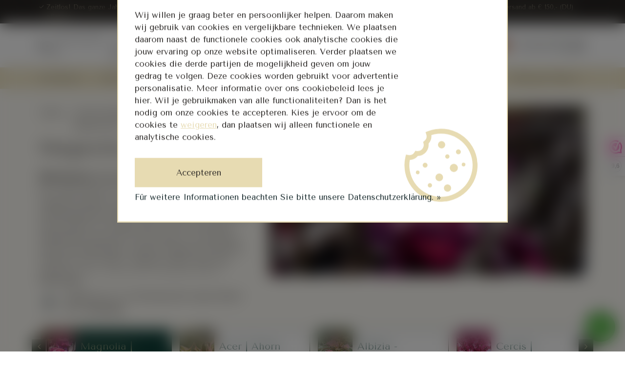

--- FILE ---
content_type: text/html;charset=utf-8
request_url: https://www.amitis.eu/de/meistverkaufte-baumsorten/magnolia-biberbaum/
body_size: 28452
content:
<!DOCTYPE html>
<html lang="de" class=" ">
  <head>
    
        
<!-- Google Tag Manager -->
<script>(function(w,d,s,l,i){w[l]=w[l]||[];w[l].push({'gtm.start':
new Date().getTime(),event:'gtm.js'});var f=d.getElementsByTagName(s)[0],
j=d.createElement(s),dl=l!='dataLayer'?'&l='+l:'';j.async=true;j.src=
'https://www.googletagmanager.com/gtm.js?id='+i+dl;f.parentNode.insertBefore(j,f);
})(window,document,'script','dataLayer','GTM-P9DKMMN');</script>
<!-- End Google Tag Manager -->   
  <!-- Google tag (gtag.js) -->
<script async src="https://www.googletagmanager.com/gtag/js?id=G-7Z9VRDQ95C"></script>
<script>
  window.dataLayer = window.dataLayer || [];
  function gtag(){dataLayer.push(arguments);}
  gtag('js', new Date());

  gtag('config', 'G-7Z9VRDQ95C');
</script>
<meta name="p:domain_verify" content="a4e7a96afc44d6518a832d6d301106b2"/>
    
                                          <link href="https://www.amitis.eu/nl/meest-verkochte-boomsoorten/magnolia-beverboom/" hreflang="nl" rel="alternate"/>
                                    <link href="https://www.amitis.eu/de/meistverkaufte-baumsorten/magnolia-biberbaum/" hreflang="de" rel="alternate"/>
                                    <link href="https://www.amitis.eu/en/most-sold-tree-species/magnolia-beaver-tree/" hreflang="en" rel="alternate"/>
            
	
    <meta name="google-site-verification" content="AuQAsiG2S7NcvqHpG_x7C1mj-0EYxD9jEj4RwcsmKHU" />
    <!-- Lightspeed Netherlands B.V. -->   
<meta charset="utf-8"/>
<link rel="canonical" href="https://www.amitis.eu/de/meistverkaufte-baumsorten/magnolia-biberbaum/"/>
<meta name="robots" content="index, follow"/>
	   
<link rel="alternate" href="https://www.amitis.eu/index.rss" type="application/rss+xml" title="Nieuwe producten"/>
<meta property="og:url" content="https://www.amitis.eu/de/meistverkaufte-baumsorten/magnolia-biberbaum/?source=facebook"/>
<meta property="og:site_name" content="Amitis Nederland"/>
<meta property="og:title" content=" Magnolienbaum kaufen | Amitis"/>
<meta property="og:description" content="Für einzigartige junge Magnolienbäume bist du bei Amitis genau richtig. Bestelle hier bequem deine Magnolie mit einer besonderen Farbe und Wachstumsform. "/>
    
<meta name="google-site-verification" content="FEFIMquO9JtzmysKmTwkJB_YvlXUUiuJeoIUOoFC358"/>

<!--<script src="https://www.powr.io/powr.js?external-type=lightspeed"></script>-->
<!--[if lt IE 9]>
<script src="https://cdn.webshopapp.com/assets/html5shiv.js?2018-01-09"></script>
<![endif]-->
<!-- Lightspeed Netherlands B.V. -->        <title> Magnolienbaum kaufen | Amitis</title>
    <meta name="description" content="Für einzigartige junge Magnolienbäume bist du bei Amitis genau richtig. Bestelle hier bequem deine Magnolie mit einer besonderen Farbe und Wachstumsform. " />
    <meta name="keywords" content="Magnolia, |, Biberbaum, junge Bäume, einzigartige Bäume, mehrjährige Pflanzen" />
    <meta name="ahrefs-site-verification" content="607c53557c0398e549a2ecd89a271d0f182cb23559c5bad5ddc515367bfb619d">
    <meta http-equiv="X-UA-Compatible" content="IE=edge,chrome=1" />
    <meta name="viewport" content="width=device-width, initial-scale=1.0" />
    <meta name="apple-mobile-web-app-capable" content="yes" />
    <meta name="apple-mobile-web-app-status-bar-style" content="black" />

    <link rel="shortcut icon" href="https://cdn.webshopapp.com/shops/304745/themes/173678/v/250716/assets/favicon.ico?20200929134306" type="image/x-icon"/>
    <link href="//fonts.googleapis.com/css?family=Tenor%20Sans:300,400,500,600,700,800,900&display=swap" rel="stylesheet" type="text/css"/>
            <link rel="shortcut icon" href="https://cdn.webshopapp.com/shops/304745/themes/173678/v/250716/assets/favicon.ico?20200929134306" type="image/x-icon"/>
        <link rel="stylesheet" href="https://cdn.webshopapp.com/shops/304745/themes/173678/assets/owl-carousel-min.css?2026010210594520201217110736" />
    <link rel="stylesheet" href="https://cdn.webshopapp.com/shops/304745/themes/173678/assets/jquery-fancybox-min.css?2026010210594520201217110736" />
    <link rel="stylesheet" href="//maxcdn.bootstrapcdn.com/font-awesome/4.7.0/css/font-awesome.min.css">
    <link rel="stylesheet" href="https://cdn.webshopapp.com/shops/304745/themes/173678/assets/select2-min.css?2026010210594520201217110736" />
    <link rel="stylesheet" href="https://cdn.webshopapp.com/shops/304745/themes/173678/assets/style-min.css?2026010210594520201217110736" />
    <link rel="stylesheet" href="https://cdn.webshopapp.com/shops/304745/themes/173678/assets/settings.css?2026010210594520201217110736" />
    <link rel="stylesheet" href="https://cdn.webshopapp.com/assets/gui-2-0.css?2025-02-20" />
    <link rel="stylesheet" href="https://cdn.webshopapp.com/assets/gui-responsive-2-0.css?2025-02-20" />
    <link rel="stylesheet" href="https://cdn.webshopapp.com/shops/304745/themes/173678/assets/flexbox-min.css?2026010210594520201217110736" />
    <link rel="stylesheet" href="https://cdn.webshopapp.com/shops/304745/themes/173678/assets/responsive-min.css?2026010210594520201217110736" />
    <link rel="stylesheet" href="https://cdn.webshopapp.com/shops/304745/themes/173678/assets/custom.css?2026010210594520201217110736" />
    <link rel="preload" href="https://cdn.webshopapp.com/shops/304745/themes/173678/v/2283830/assets/hero-mobile-webp.webp?20240606092207 " as="image" media="(max-width: 752.99px)">
    
    
    
     <script defer src="https://ucarecdn.com/libs/widget/3.x/uploadcare.full.min.js"></script>
		
    <script src="https://cdn.webshopapp.com/shops/304745/themes/173678/assets/jquery-1-9-1-min.js?2026010210594520201217110736"></script>
    <script src="https://cdn.webshopapp.com/shops/304745/themes/173678/assets/jquery-ui-1-10-1-min.js?2026010210594520201217110736"></script>
		        <script type="text/javascript" src="//cdnjs.cloudflare.com/ajax/libs/jqueryui-touch-punch/0.2.3/jquery.ui.touch-punch.min.js"></script>
        
    <script defer type="text/javascript" src="https://cdn.webshopapp.com/shops/304745/themes/173678/assets/js-cookie.js?2026010210594520201217110736"></script>
    <script type="text/javascript" src="https://cdn.webshopapp.com/shops/304745/themes/173678/assets/custom.js?2026010210594520201217110736"></script>
    <script defer type="text/javascript" src="https://cdn.webshopapp.com/shops/304745/themes/173678/assets/bootstrap-min.js?2026010210594520201217110736"></script>
    <script>
	$(document).ready(function () {
//     custom text page carousel
    $('.proects-carousel').owlCarousel({
      responsiveBaseElement: 'body',
      items:3,
      navSpeed: 1200,
      margin:49,
      autoplay:false,
      loop:false,
      dots:false,      
      nav:true,
      navText: ['<svg xmlns="http://www.w3.org/2000/svg" width="18.634" height="26.877" viewBox="0 0 18.634 26.877"><defs><style>.a{fill:#2f3a2d;}</style></defs><g transform="translate(157.569 915.701) rotate(180)"><g transform="translate(138.935 888.824)"><path class="a" d="M138.935,904.255" transform="translate(-138.935 -890.823)"/><path class="a" d="M142.5,897.688,144.047,895l4.656,8.064-4.656,8.065-1.553-2.689,3.1-5.374Z" transform="translate(-139.396 -889.624)"/><path class="a" d="M149.654,891.5l1.544-2.674,7.76,13.441L151.2,915.7l-1.542-2.671,6.216-10.765Z" transform="translate(-140.324 -888.824)"/></g></g></svg>','<svg xmlns="http://www.w3.org/2000/svg" width="18.634" height="26.877" viewBox="0 0 18.634 26.877"><defs><style>.a{fill:#2f3a2d;}</style></defs><g transform="translate(-138.935 -888.824)"><g transform="translate(138.935 888.824)"><path class="a" d="M138.935,904.255" transform="translate(-138.935 -890.823)"/><path class="a" d="M142.5,897.688,144.047,895l4.656,8.064-4.656,8.065-1.553-2.689,3.1-5.374Z" transform="translate(-139.396 -889.624)"/><path class="a" d="M149.654,891.5l1.544-2.674,7.76,13.441L151.2,915.7l-1.542-2.671,6.216-10.765Z" transform="translate(-140.324 -888.824)"/></g></g></svg>'],
      responsive : {
        // 0 : {
        //   items:1,
        //   margin:0,
        // },
        0 : {
          items:2,
          margin:30,
        },
        1000 : {
          items:3,
          margin:30,
        },
        1200 : {
          items:3,
        }
    	}
    });
    
    
//     custom text page carousel end
    
    
    $('.hero-owl').owlCarousel({
      items:1,
      navSpeed: 1200,
      autoplay:false,
      loop:false,
      dots:false,      
      nav:true,
      navText: ['<svg xmlns="http://www.w3.org/2000/svg" width="18.634" height="26.877" viewBox="0 0 18.634 26.877"><defs><style>.a{fill:#2f3a2d;}</style></defs><g transform="translate(157.569 915.701) rotate(180)"><g transform="translate(138.935 888.824)"><path class="a" d="M138.935,904.255" transform="translate(-138.935 -890.823)"/><path class="a" d="M142.5,897.688,144.047,895l4.656,8.064-4.656,8.065-1.553-2.689,3.1-5.374Z" transform="translate(-139.396 -889.624)"/><path class="a" d="M149.654,891.5l1.544-2.674,7.76,13.441L151.2,915.7l-1.542-2.671,6.216-10.765Z" transform="translate(-140.324 -888.824)"/></g></g></svg>','<svg xmlns="http://www.w3.org/2000/svg" width="18.634" height="26.877" viewBox="0 0 18.634 26.877"><defs><style>.a{fill:#2f3a2d;}</style></defs><g transform="translate(-138.935 -888.824)"><g transform="translate(138.935 888.824)"><path class="a" d="M138.935,904.255" transform="translate(-138.935 -890.823)"/><path class="a" d="M142.5,897.688,144.047,895l4.656,8.064-4.656,8.065-1.553-2.689,3.1-5.374Z" transform="translate(-139.396 -889.624)"/><path class="a" d="M149.654,891.5l1.544-2.674,7.76,13.441L151.2,915.7l-1.542-2.671,6.216-10.765Z" transform="translate(-140.324 -888.824)"/></g></g></svg>']
    });
    $('.usp-owl').owlCarousel({
      responsiveBaseElement: 'body',
      items:1,      
      autoplay:true,
      loop:false,
      dots:false,      
      nav:false,
      responsive : {
        0 : {
          items:1,
        },
        1024 : {
          items:3,
        }
    	}
    });
    $('.homepage-categories-owl').owlCarousel({
      responsiveBaseElement: 'body',
      items:4,
      navSpeed: 1200,
      margin:60,
      autoplay:false,
      loop:false,
      dots:false,      
      nav:true,
      navText: ['<svg xmlns="http://www.w3.org/2000/svg" width="18.634" height="26.877" viewBox="0 0 18.634 26.877"><defs><style>.a{fill:#2f3a2d;}</style></defs><g transform="translate(157.569 915.701) rotate(180)"><g transform="translate(138.935 888.824)"><path class="a" d="M138.935,904.255" transform="translate(-138.935 -890.823)"/><path class="a" d="M142.5,897.688,144.047,895l4.656,8.064-4.656,8.065-1.553-2.689,3.1-5.374Z" transform="translate(-139.396 -889.624)"/><path class="a" d="M149.654,891.5l1.544-2.674,7.76,13.441L151.2,915.7l-1.542-2.671,6.216-10.765Z" transform="translate(-140.324 -888.824)"/></g></g></svg>','<svg xmlns="http://www.w3.org/2000/svg" width="18.634" height="26.877" viewBox="0 0 18.634 26.877"><defs><style>.a{fill:#2f3a2d;}</style></defs><g transform="translate(-138.935 -888.824)"><g transform="translate(138.935 888.824)"><path class="a" d="M138.935,904.255" transform="translate(-138.935 -890.823)"/><path class="a" d="M142.5,897.688,144.047,895l4.656,8.064-4.656,8.065-1.553-2.689,3.1-5.374Z" transform="translate(-139.396 -889.624)"/><path class="a" d="M149.654,891.5l1.544-2.674,7.76,13.441L151.2,915.7l-1.542-2.671,6.216-10.765Z" transform="translate(-140.324 -888.824)"/></g></g></svg>'],
      responsive : {
        0 : {
          items:2,
        },
        1000 : {
          items:3,
        },
        1200 : {
          items:4,
        }
    	}
    });
    $('.popular-products-owl').owlCarousel({
      responsiveBaseElement: 'body',
      items:4,
      navSpeed: 1200,
      margin:78,
      autoplay:false,
      loop:false,
      dots:true,      
      nav:true,
      navText: ['<svg xmlns="http://www.w3.org/2000/svg" width="18.634" height="26.877" viewBox="0 0 18.634 26.877"><defs><style>.a{fill:#2f3a2d;}</style></defs><g transform="translate(157.569 915.701) rotate(180)"><g transform="translate(138.935 888.824)"><path class="a" d="M138.935,904.255" transform="translate(-138.935 -890.823)"/><path class="a" d="M142.5,897.688,144.047,895l4.656,8.064-4.656,8.065-1.553-2.689,3.1-5.374Z" transform="translate(-139.396 -889.624)"/><path class="a" d="M149.654,891.5l1.544-2.674,7.76,13.441L151.2,915.7l-1.542-2.671,6.216-10.765Z" transform="translate(-140.324 -888.824)"/></g></g></svg>','<svg xmlns="http://www.w3.org/2000/svg" width="18.634" height="26.877" viewBox="0 0 18.634 26.877"><defs><style>.a{fill:#2f3a2d;}</style></defs><g transform="translate(-138.935 -888.824)"><g transform="translate(138.935 888.824)"><path class="a" d="M138.935,904.255" transform="translate(-138.935 -890.823)"/><path class="a" d="M142.5,897.688,144.047,895l4.656,8.064-4.656,8.065-1.553-2.689,3.1-5.374Z" transform="translate(-139.396 -889.624)"/><path class="a" d="M149.654,891.5l1.544-2.674,7.76,13.441L151.2,915.7l-1.542-2.671,6.216-10.765Z" transform="translate(-140.324 -888.824)"/></g></g></svg>'],
      responsive : {
        // 0 : {
        //   items:1,
        //   margin:0,
        // },
        0 : {
          items:2,
          margin:30,
        },
        1000 : {
          items:3,
          margin:30,
        },
        1200 : {
          items:4,
        }
    	}
    });
    	});
</script> 
    
    <script defer type="text/javascript" src="https://cdn.webshopapp.com/shops/304745/themes/173678/assets/jquery-fancybox-min.js?2026010210594520201217110736"></script>
    <script defer type="text/javascript" src="https://cdn.webshopapp.com/shops/304745/themes/173678/assets/jcarousel.js?2026010210594520201217110736"></script>
    <script defer type="text/javascript" src="https://cdn.webshopapp.com/assets/gui.js?2025-02-20"></script>
    <script defer type="text/javascript" src="https://cdn.webshopapp.com/assets/gui-responsive-2-0.js?2025-02-20"></script>
		<script defer type="text/javascript" src="https://cdn.webshopapp.com/shops/304745/themes/173678/assets/owl-carousel-min.js?2026010210594520201217110736"></script>
    <script defer type="text/javascript" src="https://cdn.webshopapp.com/shops/304745/themes/173678/assets/select2-min.js?2026010210594520201217110736"></script>
    <link rel="stylesheet" media="print" href="https://cdn.webshopapp.com/shops/304745/themes/173678/assets/print-min.css?2026010210594520201217110736"/>
    <script type="application/ld+json">
  [    
                {
    	"@context": "http://schema.org",
      "@type": "Product", 
      "name": "Magnolia | Biberbaum",
      "url": "https://www.amitis.eu/de/meistverkaufte-baumsorten/magnolia-biberbaum/",
      "aggregateRating": {
      	"@type": "AggregateRating",
        "bestRating": "10",
				"worstRating": "2",
				"ratingValue": "9.5",
        "reviewCount": "598",
				"url": "https://www.webwinkelkeur.nl/webshop/www-amitis-nl_1209507"
      }
    },
                        {
      "@context": "http://schema.org/",
      "@type": "Organization",
      "url": "https://www.amitis.eu/",
      "name": "Amitis Deutschland",
      "legalName": "Amitis Deutschland",
      "description": "Für einzigartige junge Magnolienbäume bist du bei Amitis genau richtig. Bestelle hier bequem deine Magnolie mit einer besonderen Farbe und Wachstumsform. ",
      "logo": "https://cdn.webshopapp.com/shops/304745/themes/173678/v/228192/assets/logo.png?20200915075518",
      "image": "https://cdn.webshopapp.com/shops/304745/themes/173678/assets/big-block-bg.jpg?2026010210594520201217110736",
      "contactPoint": {
        "@type": "ContactPoint",
        "contactType": "Customer service",
        "telephone": ""
      },
      "address": {
        "@type": "PostalAddress",
        "streetAddress": "",
        "addressLocality": "",
        "postalCode": "",
        "addressCountry": "DE"
      },
      "aggregateRating": {
          "@type": "AggregateRating",
          "bestRating": "10",
          "worstRating": "2",
          "ratingValue": "9.5",
          "reviewCount": "615",
          "url":"https://www.webwinkelkeur.nl/webshop/www-amitis-nl_1209507"
      }      
    },
    { 
      "@context": "http://schema.org", 
      "@type": "WebSite", 
      "url": "https://www.amitis.eu/", 
      "name": "Amitis Deutschland",
      "description": "Für einzigartige junge Magnolienbäume bist du bei Amitis genau richtig. Bestelle hier bequem deine Magnolie mit einer besonderen Farbe und Wachstumsform. ",
      "author": [
        {
          "@type": "Organization",
          "url": "https://amitis.eu/nl/",
          "name": "Amitis",
          "address": {
            "@type": "PostalAddress",
            "streetAddress": "Knoppersweg 12B",
            "addressLocality": "Randwijk",
            "addressRegion": "AT",
            "postalCode": "6668 AT",
            "addressCountry": "NL"
          }
        }
      ]
    }
  ]
</script>  </head>
  <body id="body" class=" ">   
<!-- Google Tag Manager (noscript)s -->
<noscript><iframe src="https://www.googletagmanager.com/ns.html?id=GTM-P9DKMMN"
height="0" width="0" style="display:none;visibility:hidden"></iframe></noscript>
<!-- End Google Tag Manager (noscript) -->    
    
			     <style>
  .wwk-tooltip {
  	z-index:1000000000000001!important;
  }
  .navigation  {
    background: #F0E6C7;
    padding-top: 10px;
    padding-bottom: 10px;
  }
  .navigation nav>ul>li>a {
    text-transform: none;
  }
  .navigation nav>ul>li>svg {
    filter: invert(7%) sepia(20%) saturate(393%) hue-rotate(341deg) brightness(32%) contrast(82%);
  }
  .header-right-wrapper {
    margin-left: unset;
	}
  .header-left-wrapper>ul>li {
    height: 28px;
	}
  .header-left-wrapper .header-left-user a {
    font-size: 20px;
    position: relative;
	}
  .header-left-wrapper .header-left-user {
    margin-right: 15px;
  }  
  .header-left-wrapper .header-left-user a.phone {
    display: flex;
    height: 100%;
    align-items: center;
  }
  .header-left-wrapper .header-left-user a.phone > img {
    width: 16px;
    margin-right: 8px;
  }
  .hidden-1300 {
  	display:block;
  }
  .show-1300 {
  	display:none;
  }
  .header-right-wrapper > ul li.header-right-widget {
	height:40px;
  margin-right:1.5em;
}
  .mobile-language {
  	display:none;
  }
  @media (min-width: 1025px) {
    .subcategory.flyout {
      top: calc(100% + 10px) !important;
    }
	} 
  @media (min-width: 1025px) and (max-width: 1260px) {
    main, main.container-custom, main.custom-page {
      margin-top: 0;
    }
    #header.header-unstick {
    	padding-bottom: 0;
		}
  }
  @media (max-width: 1480px) {
    .header-left-wrapper .header-left-user a {
      font-size: 17px;
    }
  }
  @media (max-width: 1400px) {
    .logo-wrapper {
      margin-right: unset;
      padding-bottom: 10px;
    }
  }
  @media (max-width: 1300px) {
    #header.header-unstick {
    	padding-top:0px!important;
    }
  .header-right-wrapper > ul li.header-right-widget {
  	margin-right:5px;
  }
  .header-right-wrapper>ul>li.ml3 {
  	margin-left:5px;
  }
  .header-left-wrapper .header-left-user {
  	margin-right:8px;
  }
  	.hidden-1300 {
  	display:none;
    }
    .show-1300 {
      display:block;
    }
  }
  @media (max-width: 1100px) {
  	.header-left-wrapper {
      width: 42%;
  	}
    .header-right-wrapper {
      width: 38%;
    }
    .header-left-wrapper .header-left-user {
    	margin-right: 8px;
		}
    .header-left-wrapper .header-left-user:last-child {
    	margin-right:0;
    }
  }
  @media (max-width: 1024px) {
    .container-custom.with-mob-lang {
    	display:flex;
      align-items:center;
    }
    .action-language .dropdown ul {
    	gap:10px;
    }
    .container-custom.with-mob-lang .owl-carousel {
    	width:calc(100% - 50px);
    }
    .mobile-language {
      display:block;
    }
    .header-center>ul {
    	height:50px;
    }
    #logo img {
			width: 80px;
    	min-width: 80px;
    }
    .logo-wrapper {
    	padding:0;
    }
    .header-left-wrapper {
      width: 0;
  	}
    div.navigation nav ul.grid.center {
      -webkit-align-content: flex-start;
      -moz-align-content: flex-start;
      -ms-align-content: flex-start;
      align-content: flex-start;
      -webkit-align-items: flex-start;
      -moz-align-items: flex-start;
      -ms-align-items: flex-start;
      align-items: flex-start;
    }
    div.navigation {
      opacity:1;
      visibility:visible;
      left: 0;
      -webkit-transform: translate3d(-320px,0,0);
      transform: translate3d(-320px,0,0);
      -webkit-transition: -webkit-transform 0.75s cubic-bezier(.19,1,.22,1);
      transition: transform 0.75s cubic-bezier(.19,1,.22,1);
      -webkit-transition-delay: .1s;
      transition-delay: .1s;
      width:100%;
      background:#fff;
      overflow:hidden;
    }
    div.navigation.expanded {
      opacity:1;
      visibility:visible;
      position: fixed;
      left: 0;
      top: 54px;
      height: calc(100vh - 100px);
      -webkit-transform: translate3d(0,0,0);
      transform: translate3d(0,0,0);
      -webkit-transition: -webkit-transform 1s cubic-bezier(.19,1,.22,1);
      transition: transform 1s cubic-bezier(.19,1,.22,1);
  /*     width:320px; */
      max-width: 100%;
      padding: 20px 30px;
    }
    .header-stick div.navigation.expanded {
      top: 50px;
    }
    div.navigation nav ul {
      flex-direction:column;
      -webkit-flex-direction:column;
      -moz-flex-direction:column;
      -ms-flex-direction:column;
      -o-flex-direction:column;
    }
    div.navigation nav ul.grid.center li {
      width:100%;
    }
    div.navigation nav ul.grid.center li a {
      font-size: 20px;
      font-weight: bold;
      display: inline-block;
      width: 100%;
      position: relative;
      height: 45px;
      line-height: 45px;
    }
    div.navigation nav ul.grid.center li ul li a {
      font-size: 16px;
      font-weight: bold;
      display: inline-block;
      width: 100%;
      position: relative;
      height: 35px;
      line-height: 35px;
    }
    div.navigation nav ul.grid.center li ul.subcategory {
      position: absolute;
      overflow: auto;    
      transition: transform 0.15s linear;
      visibility:hidden;
    }
    div.navigation nav ul.grid.center li ul.subcategory.expanded {
      visibility:visible;
      position: fixed;
      overflow: auto;
      height:100%;
      background: #fff;
      z-index: 99;
      top: 0;
      width: 100%;
      transform: translateX(-100%);
      left:100%;
    }
    a.mobile-menu-back {
      border-bottom: 1px solid #000;
      margin-bottom: 10px;
      padding-bottom: 10px;
    }
    a.mobile-menu-back svg {
      transform:rotate(180deg);
    }
    div.navigation nav ul.grid.center li svg {
      position: absolute;
      top: 50%;
      right: 0;
      width: 20px;
      height: 14px;
      margin-top: -8px;
      z-index:-1;
    }
    div.navigation nav ul.grid.center li a:hover {
      text-decoration:none;
    }
  }
	@media (max-width: 600px) {
    .header-left-wrapper {
      display: none; 
    }
  }
  .header-usps {
    background: #282523;
  }
  .header-usp {
    color: #F0E6C7;
    font-size: 13px;
    margin: 5px 0;
  }
  .header-usp  > a{
    color: #F0E6C7;
  }
  .header-usp {
    position:relative;
    padding-left: 15px;
  }
  .header-usp > img,
  .header-usp > a > img {
    display: block;
    position: absolute;
    width: 10px !important;
    height: 10px;
    left: 0;
    top: 4px;
    filter: invert(99%) sepia(40%) saturate(736%) hue-rotate(321deg) brightness(94%) contrast(101%);
  }
  .has-bar .header-announcement > div > a.announcement-close svg { filter: invert(99%) sepia(40%) saturate(736%) hue-rotate(321deg) brightness(94%) contrast(101%);}
</style>




<div class="header-usps">
  <div class="container-custom with-mob-lang">
    <ul class="owl-header-usps owl-carousel">
      <li class="header-usp"><a href="https://www.amitis.eu/de/service/jaarrond-bomen-planten/"><img src="https://cdn.webshopapp.com/shops/304745/themes/173678/assets/icon-check-solid.svg?2026010210594520201217110736" alt="check-icon"/>Zeitlos! Das ganze Jahr über zu pflanzen    </a></li>
      <li class="header-usp"><img src="https://cdn.webshopapp.com/shops/304745/themes/173678/assets/icon-check-solid.svg?2026010210594520201217110736"  alt="check-icon"/>Bewertet mit 9,5/10</li>
      <li class="header-usp"><a href="https://www.amitis.eu/de/service/shipping-returns/"><img src="https://cdn.webshopapp.com/shops/304745/themes/173678/assets/icon-check-solid.svg?2026010210594520201217110736"  alt="check-icon"/>Schnelle Lieferzeit | 1 - 4 Arbeitstage</a></li>
      <li class="header-usp"><a href="https://www.amitis.eu/de/service/shipping-returns/"><img src="https://cdn.webshopapp.com/shops/304745/themes/173678/assets/icon-check-solid.svg?2026010210594520201217110736"  alt="check-icon"/>Kostenloser Versand ab € 150,- (DU)</a></li>
    </ul>
    	<div class="mobile-language">
    		<div class="action-language">
                                                                	<div class="lang with-drop list hide-768"><div class="current"><img src="https://cdn.webshopapp.com/shops/304745/themes/173678/assets/flag-de.svg?2026010210594520201217110736" alt="Deutsch" width="22" height="22"><span><i class="icon-arrow-accent"></i></span></div>
    
    
	</div>

  <div class="dropdown extradropdown">
    <ul>
                                                                                                                                                                                                                                                                  <li>
                <a title="Nederlands" lang="nl" href="https://www.amitis.eu/nl/meest-verkochte-boomsoorten/magnolia-beverboom/">
                  <span>Nederlands</span>
                  <img src="https://cdn.webshopapp.com/shops/304745/themes/173678/assets/flag-nl.svg?2026010210594520201217110736" alt="Nederlands" width="18" height="18">
                </a>
              </li>
                                                                                                                                                                                                                                <li>
                <a title="Deutsch" lang="de" href="https://www.amitis.eu/de/meistverkaufte-baumsorten/magnolia-biberbaum/">
                  <span>Deutsch</span>
                  <img src="https://cdn.webshopapp.com/shops/304745/themes/173678/assets/flag-de.svg?2026010210594520201217110736" alt="Deutsch" width="18" height="18">
                </a>
              </li>
                                                                                                                                                                                                                                <li>
                <a title="English" lang="en" href="https://www.amitis.eu/en/most-sold-tree-species/magnolia-beaver-tree/">
                  <span>English</span>
                  <img src="https://cdn.webshopapp.com/shops/304745/themes/173678/assets/flag-en.svg?2026010210594520201217110736" alt="English" width="18" height="18">
                </a>
              </li>
                                              </ul>
  </div>






        </div>
    	</div>    
    </div>
</div>


<header id="header" class="grid column-orient header-unstick  ">  
 
  <div class="header-center grid-cell">
  	<ul class="grid center justify-space container-custom">
      <li class="mobile-menu-wrapper tablet-only mobile-only wmw33">
      	<a href="javascript:;" class="menu-toggler" onclick="$('div.navigation').toggleClass('expanded');$('html').toggleClass('shadow-active');"><svg xmlns="http://www.w3.org/2000/svg" width="24" height="24" viewBox="0 0 24 24"><path d="M24 6h-24v-4h24v4zm0 4h-24v4h24v-4zm0 8h-24v4h24v-4z"/></svg></a>
      </li>     
      
      <li class="header-left-wrapper grid-cell grow0">
      	<ul class="grid center">
          <li class="header-left-user desktop-only mr1">
          	<a href="tel:+31634172882" class="phone"><img src="https://cdn.webshopapp.com/shops/304745/themes/173678/assets/icon-phone-solid.svg?2026010210594520201217110736" /><span>+31 6 341 728 82</span></a>
          </li>
          <li class="header-left-user desktop-only mr1">
          	<a href="https://www.amitis.eu/de/service/about/">Über uns</a>
          </li>
          <li class="header-left-user desktop-only mr1">
          	<a class="hidden-1300" href="https://www.amitis.eu/de/service/uw-tuin-laten-opleven-met-unieke-beplanting/">Komplette Bepflanzung für Ihren Garten?    </a>
            <a class="show-1300" href="https://www.amitis.eu/de/service/uw-tuin-laten-opleven-met-unieke-beplanting/">Komplette Gartenbepflanzung?</a>
          </li>
        </ul>
      </li>   
      
    	<li class="logo-wrapper grid-cell grow0">
      	<p id="logo">
        	<a href="https://www.amitis.eu/de/" aria-label="Amitis logo"><img src="https://cdn.webshopapp.com/shops/304745/themes/173678/v/228192/assets/logo.png?20200915075518"  alt="amitis logo"/></a>
        </p>
      </li>

      <li class="header-right-wrapper grid-cell grow0">
      	<ul class="grid center">
          	<li class="desktop-only header-right-widget">
              <iframe src="https://dashboard.webwinkelkeur.nl/webshops/widget_html?id=1209507&layout=new_button-stars&theme=light&color=%23000000&show=yes&view=slider&amount=6&width=manual&width_amount=240px&height=45px&interval=5000&language=nld&amp;css=.wwk-widget--new_button_stars{border:none !important;box-shadow:none !important;}" scrolling="no" class="wwk-widget-iframe wwk-widget--new_button-stars wwk-widget--new_button-stars--light" style="border: 0px!important; height: 45px!important; width: 270px!important;"></iframe>
          	</li>          
          <li class="desktop-only">
            <div class="action-language">
                                                                    	<div class="lang with-drop list hide-768"><div class="current"><img src="https://cdn.webshopapp.com/shops/304745/themes/173678/assets/flag-de.svg?2026010210594520201217110736" alt="Deutsch" width="22" height="22"><span><i class="icon-arrow-accent"></i></span></div>
    
    
	</div>

  <div class="dropdown extradropdown">
    <ul>
                                                                                                                                                                                                                                                                  <li>
                <a title="Nederlands" lang="nl" href="https://www.amitis.eu/nl/meest-verkochte-boomsoorten/magnolia-beverboom/">
                  <span>Nederlands</span>
                  <img src="https://cdn.webshopapp.com/shops/304745/themes/173678/assets/flag-nl.svg?2026010210594520201217110736" alt="Nederlands" width="18" height="18">
                </a>
              </li>
                                                                                                                                                                                                                                <li>
                <a title="Deutsch" lang="de" href="https://www.amitis.eu/de/meistverkaufte-baumsorten/magnolia-biberbaum/">
                  <span>Deutsch</span>
                  <img src="https://cdn.webshopapp.com/shops/304745/themes/173678/assets/flag-de.svg?2026010210594520201217110736" alt="Deutsch" width="18" height="18">
                </a>
              </li>
                                                                                                                                                                                                                                <li>
                <a title="English" lang="en" href="https://www.amitis.eu/en/most-sold-tree-species/magnolia-beaver-tree/">
                  <span>English</span>
                  <img src="https://cdn.webshopapp.com/shops/304745/themes/173678/assets/flag-en.svg?2026010210594520201217110736" alt="English" width="18" height="18">
                </a>
              </li>
                                              </ul>
  </div>






            </div>
          </li>
        	<li class="header-right-user desktop-only">
                      	<a href="https://www.amitis.eu/de/account/" aria-label="account">Anmelden</a>
                      </li>
          <li class="search-wrapper grid-cell grow0 ml3">
            <a id="searchToggler" href="javascript:;" class="search-button" onclick="$('.search-field').addClass('active');$('html').addClass('shadow-active');" aria-label="search"><svg xmlns="http://www.w3.org/2000/svg" width="29.774" height="30.914" viewBox="0 0 29.774 30.914"><defs><style>.a{fill:#fff;stroke:#2f3a2d;stroke-width:2px;}.b,.d{fill:none;}.b{stroke:#2a2f33;stroke-linecap:round;stroke-width:3px;}.c{stroke:none;}</style></defs><g class="a"><rect class="c" width="23.9" height="24.222" rx="11.95"/><rect class="d" x="1" y="1" width="21.9" height="22.222" rx="10.95"/></g><line class="b" x2="7.298" y2="7.396" transform="translate(20.354 21.397)"/></svg></a>   
          </li>
          <li class="cart-wrapper grid-cell grow0 ml3">
            <a href="javascript:;" class="cart-opener-button" onclick="$('.cart-dropdown').toggleClass('active');$('html').toggleClass('shadow-active');" aria-label="cart"><svg xmlns="http://www.w3.org/2000/svg" width="24" height="24" viewBox="0 0 24 24"><path d="M24 3l-.743 2h-1.929l-3.474 12h-13.239l-4.615-11h16.812l-.564 2h-13.24l2.937 7h10.428l3.432-12h4.195zm-15.5 15c-.828 0-1.5.672-1.5 1.5 0 .829.672 1.5 1.5 1.5s1.5-.671 1.5-1.5c0-.828-.672-1.5-1.5-1.5zm6.9-7-1.9 7c-.828 0-1.5.671-1.5 1.5s.672 1.5 1.5 1.5 1.5-.671 1.5-1.5c0-.828-.672-1.5-1.5-1.5z"/></svg></a> 
            <div class="cart-dropdown cart-items_block">
  <div class="grid column-orient">
    <div class="grid-cell grow0 cardTtl">
      <p class="grid center justify-space"><span>WARENKORB</span><span class="cart-dropdown-closer" onclick="$('.cart-dropdown').removeClass('active');$('html').removeClass('shadow-active');"><svg xmlns="http://www.w3.org/2000/svg" width="24" height="24" viewBox="0 0 24 24"><path d="M24 20.188l-8.315-8.209 8.2-8.282-3.697-3.697-8.212 8.318-8.31-8.203-3.666 3.666 8.321 8.24-8.206 8.313 3.666 3.666 8.237-8.318 8.285 8.203z"/></svg></span></p>              
    </div>
                
    <div class="grid-cell cardPrd-onlyPrd" >
      <div class="grid-column-orient cart-wrap">
              </div>
    </div>
    <div class="grid-cell grow0 cartPrd-onlyNumbs">
      <div class="grid column-orient">
                <div class="grid-cell cartPrd-noPrd">
          <span>Keine Produkte gefunden</span>
        </div>
              </div>

    </div>

  <style>
.winkelmand-usp {
    display: inline-flex;
    min-width: 48%;
    max-width: 48%;
    justify-content: center;
}
.winkelmand-usp-block.ruimte {
    margin-top: 20px;
}
.winkelmand-usp img {
    max-width: 16px;
    padding-top: 1px;
    padding-right: 5px;
}
@media only screen and (max-width: 600px) {
  .winkelmand-usp {
    min-width: 100% !important;
    }
  .usp-mobiel {
    display:none;
  </style>
  </div>      
          </li>
        </ul>
      </li>      
    </ul>
  </div>  
  

  <div class="navigation  desktop-nav-active grid-cell grow0 desktop-only">
    <div class="container-custom">
      <nav class="nav-desktop is-closed ">
        <ul class="grid center justify-space">
                    <li class="grid-cell grow0  has-flyout" >
            <a href="https://www.amitis.eu/de/alle-baeume/" >
              Alle Bäume
            </a>
                        <svg xmlns="http://www.w3.org/2000/svg" width="9.992" height="7.958" viewBox="0 0 9.992 7.958">
  <path id="Path_1" data-name="Path 1" d="M927.219,381.731a.841.841,0,0,1,0-1.22l1.72-1.652H922.9a.863.863,0,1,1,0-1.725h6.045l-1.723-1.654a.838.838,0,0,1-.263-.609.824.824,0,0,1,.263-.6.917.917,0,0,1,1.268,0l3.254,3.121A.838.838,0,0,1,932,378h0a.836.836,0,0,1-.2.541h0q-.026.03-.055.059l-3.254,3.125a.931.931,0,0,1-1.268,0Z" transform="translate(-922.008 -374.017)" fill="#e7dbb2"/>
</svg>
            <ul class="flyout subcategory grid wrap column-orient">
              <li class="wmw100">
                <ul class="container-custom grid start wrap column-orient subcategories-wrapper" >
                                                                        <li class="grid-cell grow0 text-left">
                    <a href="https://www.amitis.eu/de/alle-baeume/alle-jungen-baeume/">Alle jungen Bäume</a>
                  </li>
                                    <li class="grid-cell grow0 text-left">
                    <a href="https://www.amitis.eu/de/alle-baeume/kleine-baeume/">Kleine Bäume</a>
                  </li>
                                    <li class="grid-cell grow0 text-left">
                    <a href="https://www.amitis.eu/de/alle-baeume/bluehende-baeume/">Blühende Bäume</a>
                  </li>
                                    <li class="grid-cell grow0 text-left">
                    <a href="https://www.amitis.eu/de/alle-baeume/baeume-mit-auffaelligem-laub/">Bäume mit auffälligem Laub</a>
                  </li>
                                    <li class="grid-cell grow0 text-left">
                    <a href="https://www.amitis.eu/de/alle-baeume/mediterrane-baeume/">Mediterrane Bäume</a>
                  </li>
                                    <li class="grid-cell grow0 text-left">
                    <a href="https://www.amitis.eu/de/alle-baeume/immergruene-baeume/">Immergrüne Bäume</a>
                  </li>
                                    <li class="grid-cell grow0 text-left">
                    <a href="https://www.amitis.eu/de/alle-baeume/saeulenbaeume/">Säulenbäume</a>
                  </li>
                                    <li class="grid-cell grow0 text-left">
                    <a href="https://www.amitis.eu/de/alle-baeume/fruchtbaeume/">Fruchtbäume</a>
                  </li>
                                    <li class="grid-cell grow0 text-left">
                    <a href="https://www.amitis.eu/de/alle-baeume/nadelbaeume/">Nadelbäume</a>
                  </li>
                                    <li class="grid-cell grow0 text-left">
                    <a href="https://www.amitis.eu/de/alle-baeume/mehrstaemmige-baeume/">Mehrstämmige Bäume</a>
                  </li>
                                    <li class="grid-cell grow0 text-left">
                    <a href="https://www.amitis.eu/de/alle-baeume/baeume-mit-schoenen-herbstfarben/">Bäume mit schönen Herbstfarben</a>
                  </li>
                                    <li class="grid-cell grow0 text-left">
                    <a href="https://www.amitis.eu/de/alle-baeume/halfstam-baeume/">Halfstam Bäume</a>
                  </li>
                                  </ul>
              </li>            
            </ul>
                      </li>
                    <li class="grid-cell grow0 " >
            <a href="https://www.amitis.eu/de/seltene-baeume/" >
              Seltene Bäume
            </a>
                      </li>
                    <li class="grid-cell grow0  has-flyout" >
            <a href="https://www.amitis.eu/de/meistverkaufte-baumsorten/" >
              Meistverkaufte Baumsorten
            </a>
                        <svg xmlns="http://www.w3.org/2000/svg" width="9.992" height="7.958" viewBox="0 0 9.992 7.958">
  <path id="Path_1" data-name="Path 1" d="M927.219,381.731a.841.841,0,0,1,0-1.22l1.72-1.652H922.9a.863.863,0,1,1,0-1.725h6.045l-1.723-1.654a.838.838,0,0,1-.263-.609.824.824,0,0,1,.263-.6.917.917,0,0,1,1.268,0l3.254,3.121A.838.838,0,0,1,932,378h0a.836.836,0,0,1-.2.541h0q-.026.03-.055.059l-3.254,3.125a.931.931,0,0,1-1.268,0Z" transform="translate(-922.008 -374.017)" fill="#e7dbb2"/>
</svg>
            <ul class="flyout subcategory grid wrap column-orient">
              <li class="wmw100">
                <ul class="container-custom grid start wrap column-orient subcategories-wrapper" >
                                                                        <li class="grid-cell grow0 text-left">
                    <a href="https://www.amitis.eu/de/meistverkaufte-baumsorten/acer-ahorn/">Acer | Ahorn</a>
                  </li>
                                    <li class="grid-cell grow0 text-left">
                    <a href="https://www.amitis.eu/de/meistverkaufte-baumsorten/albizia-persischer-schlafbaum/"> Albizia - Persischer Schlafbaum</a>
                  </li>
                                    <li class="grid-cell grow0 text-left">
                    <a href="https://www.amitis.eu/de/meistverkaufte-baumsorten/cercis-judasbaum/">Cercis | Judasbaum</a>
                  </li>
                                    <li class="grid-cell grow0 text-left">
                    <a href="https://www.amitis.eu/de/meistverkaufte-baumsorten/cornus-hartriegelbaeume/">Cornus | Hartriegelbäume</a>
                  </li>
                                    <li class="grid-cell grow0 text-left">
                    <a href="https://www.amitis.eu/de/meistverkaufte-baumsorten/ginkgo-japanischer-nussbaum/"> Ginkgo | Japanischer Nussbaum</a>
                  </li>
                                    <li class="grid-cell grow0 text-left">
                    <a href="https://www.amitis.eu/de/meistverkaufte-baumsorten/juglans-nuss/">Juglans | Nuss</a>
                  </li>
                                    <li class="grid-cell grow0 text-left">
                    <a href="https://www.amitis.eu/de/meistverkaufte-baumsorten/liquidambar-bernsteinlinde/">Liquidambar | Bernsteinlinde</a>
                  </li>
                                    <li class="grid-cell grow0 text-left">
                    <a href="https://www.amitis.eu/de/meistverkaufte-baumsorten/magnolia-biberbaum/">Magnolia | Biberbaum</a>
                  </li>
                                    <li class="grid-cell grow0 text-left">
                    <a href="https://www.amitis.eu/de/meistverkaufte-baumsorten/malus-zierapfel/">Malus | Zierapfel</a>
                  </li>
                                    <li class="grid-cell grow0 text-left">
                    <a href="https://www.amitis.eu/de/meistverkaufte-baumsorten/prunus-zierkirsche/">Prunus | Zierkirsche</a>
                  </li>
                                    <li class="grid-cell grow0 text-left">
                    <a href="https://www.amitis.eu/de/meistverkaufte-baumsorten/quercus-eichenbaum/">Quercus | Eichenbaum</a>
                  </li>
                                    <li class="grid-cell grow0 text-left">
                    <a href="https://www.amitis.eu/de/meistverkaufte-baumsorten/styrax-storaxbaum/">Styrax | Storaxbaum</a>
                  </li>
                                  </ul>
              </li>            
            </ul>
                      </li>
                    <li class="grid-cell grow0  has-flyout" >
            <a href="https://www.amitis.eu/de/baummulde/" >
              Baummulde
            </a>
                        <svg xmlns="http://www.w3.org/2000/svg" width="9.992" height="7.958" viewBox="0 0 9.992 7.958">
  <path id="Path_1" data-name="Path 1" d="M927.219,381.731a.841.841,0,0,1,0-1.22l1.72-1.652H922.9a.863.863,0,1,1,0-1.725h6.045l-1.723-1.654a.838.838,0,0,1-.263-.609.824.824,0,0,1,.263-.6.917.917,0,0,1,1.268,0l3.254,3.121A.838.838,0,0,1,932,378h0a.836.836,0,0,1-.2.541h0q-.026.03-.055.059l-3.254,3.125a.931.931,0,0,1-1.268,0Z" transform="translate(-922.008 -374.017)" fill="#e7dbb2"/>
</svg>
            <ul class="flyout subcategory grid wrap column-orient">
              <li class="wmw100">
                <ul class="container-custom grid start wrap column-orient subcategories-wrapper" >
                                                                        <li class="grid-cell grow0 text-left">
                    <a href="https://www.amitis.eu/de/baummulde/quadratische-baumbehaelter/">Quadratische Baumbehälter</a>
                  </li>
                                    <li class="grid-cell grow0 text-left">
                    <a href="https://www.amitis.eu/de/baummulde/rechteckige-baumcontainer/">Rechteckige Baumcontainer</a>
                  </li>
                                    <li class="grid-cell grow0 text-left">
                    <a href="https://www.amitis.eu/de/baummulde/runde-baumkuebel/">Runde Baumkübel</a>
                  </li>
                                  </ul>
              </li>            
            </ul>
                      </li>
                    <li class="grid-cell grow0  has-flyout" >
            <a href="https://www.amitis.eu/de/biodiversitaet/" >
              Biodiversität
            </a>
                        <svg xmlns="http://www.w3.org/2000/svg" width="9.992" height="7.958" viewBox="0 0 9.992 7.958">
  <path id="Path_1" data-name="Path 1" d="M927.219,381.731a.841.841,0,0,1,0-1.22l1.72-1.652H922.9a.863.863,0,1,1,0-1.725h6.045l-1.723-1.654a.838.838,0,0,1-.263-.609.824.824,0,0,1,.263-.6.917.917,0,0,1,1.268,0l3.254,3.121A.838.838,0,0,1,932,378h0a.836.836,0,0,1-.2.541h0q-.026.03-.055.059l-3.254,3.125a.931.931,0,0,1-1.268,0Z" transform="translate(-922.008 -374.017)" fill="#e7dbb2"/>
</svg>
            <ul class="flyout subcategory grid wrap column-orient">
              <li class="wmw100">
                <ul class="container-custom grid start wrap column-orient subcategories-wrapper" >
                                                                        <li class="grid-cell grow0 text-left">
                    <a href="https://www.amitis.eu/de/biodiversitaet/baeume-fuer-voegel/">Bäume für vögel</a>
                  </li>
                                    <li class="grid-cell grow0 text-left">
                    <a href="https://www.amitis.eu/de/biodiversitaet/baeume-fuer-bienen/">Bäume für bienen </a>
                  </li>
                                    <li class="grid-cell grow0 text-left">
                    <a href="https://www.amitis.eu/de/biodiversitaet/baeume-fuer-schmetterlinge/">Bäume für Schmetterlinge</a>
                  </li>
                                  </ul>
              </li>            
            </ul>
                      </li>
                    <li class="grid-cell grow0  has-flyout" >
            <a href="https://www.amitis.eu/de/baumgeschenk-geben/" >
              Baumgeschenk geben
            </a>
                        <svg xmlns="http://www.w3.org/2000/svg" width="9.992" height="7.958" viewBox="0 0 9.992 7.958">
  <path id="Path_1" data-name="Path 1" d="M927.219,381.731a.841.841,0,0,1,0-1.22l1.72-1.652H922.9a.863.863,0,1,1,0-1.725h6.045l-1.723-1.654a.838.838,0,0,1-.263-.609.824.824,0,0,1,.263-.6.917.917,0,0,1,1.268,0l3.254,3.121A.838.838,0,0,1,932,378h0a.836.836,0,0,1-.2.541h0q-.026.03-.055.059l-3.254,3.125a.931.931,0,0,1-1.268,0Z" transform="translate(-922.008 -374.017)" fill="#e7dbb2"/>
</svg>
            <ul class="flyout subcategory grid wrap column-orient">
              <li class="wmw100">
                <ul class="container-custom grid start wrap column-orient subcategories-wrapper" >
                                                                        <li class="grid-cell grow0 text-left">
                    <a href="https://www.amitis.eu/de/baumgeschenk-geben/baum-geben/">Baum geben</a>
                  </li>
                                    <li class="grid-cell grow0 text-left">
                    <a href="https://www.amitis.eu/de/baumgeschenk-geben/geschenkgutschein-geben/">Geschenkgutschein geben</a>
                  </li>
                                  </ul>
              </li>            
            </ul>
                      </li>
                    <li class="grid-cell grow0  has-flyout" >
            <a href="https://www.amitis.eu/de/pflanzung-pflege/" >
              Pflanzung &amp; Pflege
            </a>
                        <svg xmlns="http://www.w3.org/2000/svg" width="9.992" height="7.958" viewBox="0 0 9.992 7.958">
  <path id="Path_1" data-name="Path 1" d="M927.219,381.731a.841.841,0,0,1,0-1.22l1.72-1.652H922.9a.863.863,0,1,1,0-1.725h6.045l-1.723-1.654a.838.838,0,0,1-.263-.609.824.824,0,0,1,.263-.6.917.917,0,0,1,1.268,0l3.254,3.121A.838.838,0,0,1,932,378h0a.836.836,0,0,1-.2.541h0q-.026.03-.055.059l-3.254,3.125a.931.931,0,0,1-1.268,0Z" transform="translate(-922.008 -374.017)" fill="#e7dbb2"/>
</svg>
            <ul class="flyout subcategory grid wrap column-orient">
              <li class="wmw100">
                <ul class="container-custom grid start wrap column-orient subcategories-wrapper" >
                                                                        <li class="grid-cell grow0 text-left">
                    <a href="https://www.amitis.eu/de/pflanzung-pflege/pflanzung/">Pflanzung</a>
                  </li>
                                    <li class="grid-cell grow0 text-left">
                    <a href="https://www.amitis.eu/de/pflanzung-pflege/pflege/">Pflege</a>
                  </li>
                                    <li class="grid-cell grow0 text-left">
                    <a href="https://www.amitis.eu/de/pflanzung-pflege/zubehoer/">Zubehör</a>
                  </li>
                                  </ul>
              </li>            
            </ul>
                      </li>
                    <li class="grid-cell grow0 " style="display:none !important;">
            <a href="https://www.amitis.eu/de/zoekres/" >
              zoekres
            </a>
                      </li>
                    <li class="header-right-user tablet-only mobile-only mt2 pt2" style="border-top:1px solid #e7dbb2;">
            <a href="https://www.amitis.eu/de/service/about/">Über uns</a>
          </li>
          <li class="header-right-user tablet-only mobile-only mt2 pt2" style="border-top:1px solid #e7dbb2;">
            <a href="https://www.amitis.eu/de/service/uw-tuin-laten-opleven-met-unieke-beplanting/">Komplette Gartenbepflanzung?</a>
          </li>
          <li class="header-right-user tablet-only mobile-only">
            <a href="https://www.amitis.eu/de/service/">Kontakt</a>
          </li>
          <li class="header-right-user tablet-only mobile-only">
                        <a href="https://www.amitis.eu/de/account/">Anmelden</a>
                      </li>
        </ul>
      </nav>
    </div>
  </div>
  
  
  <div class="search-field grid center justify-center">
    <a class="search-filed-close" href="javascipt:;" onClick="$('.search-field').removeClass('active');$('html').removeClass('shadow-active');"><svg xmlns="http://www.w3.org/2000/svg" width="24" height="24" viewBox="0 0 24 24"><path d="M24 20.188l-8.315-8.209 8.2-8.282-3.697-3.697-8.212 8.318-8.31-8.203-3.666 3.666 8.321 8.24-8.206 8.313 3.666 3.666 8.237-8.318 8.285 8.203z"/></svg></a>
  	<div class="">
    	<input id="search-products" type="text" placeholder="Finde mein Produkt    " autocomplete="off" value="" />
      <a href="javascript:;" class="search-clear">Löschen</a>
    </div>
    <form action="https://www.amitis.eu/de/search/" method="get" id="formSearch">     
      <div class="autocomplete">
        <div class="search-products products-livesearch grid stretch wrap justify-space"></div>
        <div class="more"><a class="button-normal special-hover" href="#">Alle Ergebnisse anzeigen <span>(0)</span></a></div>
        <div class="notfound">Keine Produkte gefunden...</div>
      </div>
    </form>
  </div>
</header>
<span class="shadow"></span>

<script>
$(document).ready(function(){ 
  $('.owl-header-usps').owlCarousel({
      loop:false,
      margin:10,
      nav:false,
      dots: false,
      autoplay:true,
      autoplayTimeout:3000,
      autoplayHoverPause:true,
      responsive:{
          0:{
              items:1
          },
        	600:{
              items:2
          },
          900:{
              items:3
          },
          1200:{
              items:4
          }
      }
  });
})
</script>    <main class="aabb custom-page  ">
      <div class="main-wrapper">
         
        
<style>
        .collection-wrapper .collection-hero {
        background-image: url('https://cdn.webshopapp.com/shops/304745/files/476114953/1921x512x1/image.jpg');
      }
  </style>
<div class="collection-wrapper grid start wrap ">
  


<script>
document.getElementById('filterForm').addEventListener('submit', function(event) {
    event.preventDefault();
    let selected = [];
    document.querySelectorAll('input[name="categories"]:checked').forEach((checkbox) => {
        selected.push(checkbox.value);
    });
    window.location.href = window.location.pathname + '?categories=' + selected.join(',');
});
</script>

                                  <div class="collection-hero-v3 container-custom">
    <div class="collection-hero-breadcrumbs-v2 mobile-breadcrumbs-v2 grid-cell grow0 wmw100">
        <p class="grid center">
          <a class="grid-cell grow0" href="https://www.amitis.eu/de/" title="Home">Home <svg xmlns="http://www.w3.org/2000/svg" width="9.992" height="7.958" viewBox="0 0 9.992 7.958">
  <path id="Path_1" data-name="Path 1" d="M927.219,381.731a.841.841,0,0,1,0-1.22l1.72-1.652H922.9a.863.863,0,1,1,0-1.725h6.045l-1.723-1.654a.838.838,0,0,1-.263-.609.824.824,0,0,1,.263-.6.917.917,0,0,1,1.268,0l3.254,3.121A.838.838,0,0,1,932,378h0a.836.836,0,0,1-.2.541h0q-.026.03-.055.059l-3.254,3.125a.931.931,0,0,1-1.268,0Z" transform="translate(-922.008 -374.017)" fill="#e7dbb2"/>
</svg>
</a>
                    <a class=" grid-cell grow0" href="https://www.amitis.eu/de/meistverkaufte-baumsorten/">Meistverkaufte Baumsorten<svg xmlns="http://www.w3.org/2000/svg" width="9.992" height="7.958" viewBox="0 0 9.992 7.958">
  <path id="Path_1" data-name="Path 1" d="M927.219,381.731a.841.841,0,0,1,0-1.22l1.72-1.652H922.9a.863.863,0,1,1,0-1.725h6.045l-1.723-1.654a.838.838,0,0,1-.263-.609.824.824,0,0,1,.263-.6.917.917,0,0,1,1.268,0l3.254,3.121A.838.838,0,0,1,932,378h0a.836.836,0,0,1-.2.541h0q-.026.03-.055.059l-3.254,3.125a.931.931,0,0,1-1.268,0Z" transform="translate(-922.008 -374.017)" fill="#e7dbb2"/>
</svg>
</a>
                    <a class="active grid-cell grow0" href="https://www.amitis.eu/de/meistverkaufte-baumsorten/magnolia-biberbaum/">Magnolia | Biberbaum</a>
                  </p>
      </div>
    <div class="collection-hero-top">
    	<div class="collection-hero-category wmw40">
        <div class="collection-hero-breadcrumbs-v2 grid-cell grow0 wmw100">
            <p class="grid center">
              <a class="grid-cell grow0" href="https://www.amitis.eu/de/" title="Home">Home <svg xmlns="http://www.w3.org/2000/svg" width="9.992" height="7.958" viewBox="0 0 9.992 7.958">
  <path id="Path_1" data-name="Path 1" d="M927.219,381.731a.841.841,0,0,1,0-1.22l1.72-1.652H922.9a.863.863,0,1,1,0-1.725h6.045l-1.723-1.654a.838.838,0,0,1-.263-.609.824.824,0,0,1,.263-.6.917.917,0,0,1,1.268,0l3.254,3.121A.838.838,0,0,1,932,378h0a.836.836,0,0,1-.2.541h0q-.026.03-.055.059l-3.254,3.125a.931.931,0,0,1-1.268,0Z" transform="translate(-922.008 -374.017)" fill="#e7dbb2"/>
</svg>
</a>
                            <a class=" grid-cell grow0" href="https://www.amitis.eu/de/meistverkaufte-baumsorten/">Meistverkaufte Baumsorten<svg xmlns="http://www.w3.org/2000/svg" width="9.992" height="7.958" viewBox="0 0 9.992 7.958">
  <path id="Path_1" data-name="Path 1" d="M927.219,381.731a.841.841,0,0,1,0-1.22l1.72-1.652H922.9a.863.863,0,1,1,0-1.725h6.045l-1.723-1.654a.838.838,0,0,1-.263-.609.824.824,0,0,1,.263-.6.917.917,0,0,1,1.268,0l3.254,3.121A.838.838,0,0,1,932,378h0a.836.836,0,0,1-.2.541h0q-.026.03-.055.059l-3.254,3.125a.931.931,0,0,1-1.268,0Z" transform="translate(-922.008 -374.017)" fill="#e7dbb2"/>
</svg>
</a>
                            <a class="active grid-cell grow0" href="https://www.amitis.eu/de/meistverkaufte-baumsorten/magnolia-biberbaum/">Magnolia | Biberbaum</a>
                          </p>
          </div>
        <div class="collection-content-top">
        	<h1 class="">Magnolia | Biberbaum</h1>
                          	                                          <div class="col-content-top-wrap">
            <div class="flex-1 overflow-hidden">
<div class="react-scroll-to-bottom--css-nxbuu-79elbk h-full">
<div class="react-scroll-to-bottom--css-nxbuu-1n7m0yu">
<div class="flex flex-col pb-9 text-sm">
<div class="w-full text-token-text-primary" data-testid="conversation-turn-73">
<div class="px-4 py-2 justify-center text-base md:gap-6 m-auto">
<div class="flex flex-1 text-base mx-auto gap-3 md:px-5 lg:px-1 xl:px-5 md:max-w-3xl lg:max-w-[40rem] xl:max-w-[48rem] group final-completion">
<div class="relative flex w-full flex-col lg:w-[calc(100%-115px)] agent-turn">
<div class="flex-col gap-1 md:gap-3">
<div class="flex flex-grow flex-col max-w-full">
<div class="min-h-[20px] text-message flex flex-col items-start gap-3 whitespace-pre-wrap break-words [.text-message+&amp;]:mt-5 overflow-x-auto" data-message-author-role="assistant" data-message-id="5bc1b56d-4a45-4cee-a5f6-e44e2726f505">
<div class="markdown prose w-full break-words dark:prose-invert light">
<h2><strong>Biberbäume von Amitis</strong></h2>
Bei Amitis kannst du wunderschöne Biberbäume oder Magnolien kaufen. Der Biberbaum ist aufgrund seiner atemberaubenden Blüten sehr beliebt und wird aufgrund seiner Blumen, die Tulpen ähneln, auch als falscher Tulpenbaum bezeichnet. Bei uns gibt es verschiedene Sorten des Biberbaums, darunter <a title="Magnolia 'Sunsation'" href="https://www.amitis.eu/de/junger-biberbaum-magnolia-sunsation.html">Magnolia 'Sunsation'</a>, <a title="Magnolia 'Fairy White'" href="https://www.amitis.eu/de/junger-micheliabaum-magnolia-fairy-white.html">Magnolia 'Fairy White'</a>, <a title="Magnolia 'Black Tulip'" href="https://www.amitis.eu/de/junger-biberbaum-magnolia-black-tulip.html">Magnolia 'Black Tulip'</a> und <a title="Magnolia kobus" href="https://www.amitis.eu/de/junger-biberbaum-magnolia-kobus.html">Magnolia kobus</a>. Erkunde die charakteristischen Merkmale dieser Magnolienbäume und wähle die Sorte aus, die deinen Wünschen entspricht. Gib deine Bestellung auf, und wir garantieren eine Lieferung innerhalb von zwei bis vier Arbeitstagen.
 
<h2><strong>Der wunderschöne Biberbaum</strong></h2>
Der Biberbaum oder die Magnolie ist ein mittelgroßer Baum oder Strauch, der sich durch seine bemerkenswerte Blüte auszeichnet. Von März bis April trägt er wunderschöne Blüten, die Tulpen ähneln, daher auch der Spitzname falscher Tulpenbaum. Die 'gewöhnliche' Magnolie hat von Natur aus weiße Blüten, aber es gibt verschiedene Sorten mit rosa, gelben, bordeauxroten oder violetten Blüten. Amitis bietet auch diese einzigartigen Kultivare an.
 
<h2><strong>Amitis' Sortiment an Biberbäumen</strong></h2>
Amitis bietet verschiedene Arten von Biberbäumen an. Wenn du eine Magnolie mit ihren charakteristischen weißen Blüten bevorzugst, wähle <a title="Magnolia kobus" href="https://www.amitis.eu/de/junger-biberbaum-magnolia-kobus.html">Magnolia kobus</a>. Der immergrüne Biberbaum ist die <a title="Magnolia 'Fairy White'" href="https://www.amitis.eu/de/junger-micheliabaum-magnolia-fairy-white.html">Magnolia 'Fairy White'</a> oder Michelia. Dieser früh blühende kleine Baum zeichnet sich durch herrlich duftende, weiße Blüten und Blätter aus, die auch im Winter grün bleiben. <a title="Magnolia 'Sunsation'" href="https://www.amitis.eu/de/junger-biberbaum-magnolia-sunsation.html">Magnolia 'Sunsation'</a> und <a title="'Black Tulip'" href="https://www.amitis.eu/de/junger-biberbaum-magnolia-black-tulip.html">'Black Tulip'</a> fallen durch ihre außergewöhnlich gefärbten Blüten auf. Sunsation trägt weiche gelbe Blüten mit einem rosa Streifen in der Mitte, und Black Tulip hat große becherförmige Blüten mit einer bordeauxroten bis violetten Farbe.
 
<h3><strong>Pflege und Wartung deiner Magnolie</strong></h3>
Bei Amitis sind wir stolz auf unsere prächtige Auswahl an Magnolien, die für ihre auffälligen Blüten und elegante Erscheinung bekannt sind. Die Magnolie oder der Biberbaum ist eine bezaubernde Bereicherung für jeden Garten. Hier sind einige Pflege- und Wartungstipps, um sicherzustellen, dass deine Magnolie über die Jahre gesund und schön bleibt.
 
<h3><strong>Standort und Boden</strong></h3>
Deine Magnolie gedeiht am besten an einem Ort in voller Sonne bis Halbschatten, wobei ein Standort in voller Sonne für die üppigste Blüte sorgt. Sorge für einen humusreichen, sauren bis neutralen und gut durchlässigen Boden. Der Boden sollte feucht bleiben, aber überschüssiges Wasser sollte abfließen können. Eine Mulchschicht um den Stamm herum kann dazu beitragen, Feuchtigkeit zu speichern und vor Frost zu schützen.
 
<h3><strong>Bewässerung und Düngung</strong></h3>
Obwohl Magnolien kurze trockene Perioden überstehen können, ist regelmäßiges Gießen entscheidend, besonders während trockener Sommer. Eine jährliche Düngung im frühen Frühling mit einem Langzeitdünger fördert das Wachstum und die Blüte.
 
<h3><strong>Beschnitt</strong></h3>
Das Beschneiden deiner Magnolie ist in der Regel nicht notwendig, aber wenn gewünscht, ist der beste Zeitpunkt kurz nach der Blüte im späten Frühling oder Frühsommer. Vermeide das Beschneiden im späten Sommer oder Herbst, um die Blüte der nächsten Saison nicht zu stören.
 
<h3><strong>Krankheits- und Schädlingsbekämpfung</strong></h3>
Magnolien sind relativ resistent gegenüber häufigen Krankheiten und Schädlingen. Eine regelmäßige Inspektion auf Anzeichen von Krankheiten oder Schädlingen, wie Pilzkrankheiten oder Blattläuse, und rechtzeitige Behandlung können Probleme verhindern und die Gesundheit des Baums gewährleisten.
<h3> </h3>
<h3><strong>Winter Schutz</strong></h3>
Junge Magnolienbäume können von etwas Schutz vor strengem Winterkälte profitieren. Eine Schutzhülle oder eine Schicht Stroh um die Basis kann helfen, die Wurzeln vor Frostschäden zu schützen.
Bei Amitis bieten wir nicht nur wunderschöne Magnolienbäume an, sondern auch das Wissen und die Unterstützung, die du benötigst, um deinen Baum zu genießen. Besuche unsere Website für weitere Informationen über unsere Magnoliensammlung und nimm Kontakt mit uns auf für persönliche Beratung zur Pflege und Wartung deiner Magnolie.
<h2> </h2>
<h2><strong>Bestelle deinen Biberbaum</strong></h2>
Möchtest du gerne einen jungen Biberbaum in deinem Garten aufwachsen lassen? Bestelle die gewünschte Sorte direkt. So kannst du zu Hause zusehen, wie dein junger Baum heranwächst, und das Endergebnis selbst bestimmen. Um ein optimales Wachstum zu gewährleisten, benötigst du natürlich die richtigen Werkzeuge. Bestelle daher direkt einen <a title="Treestart-Beutel" href="https://www.amitis.eu/de/treestart-pflanzsachets.html">Treestart-Beutel</a>, um die Erfolgschancen deiner Biberbäume zu erhöhen.
</div>
</div>
</div>
</div>
</div>
</div>
</div>
</div>
</div>
</div>
</div>
</div>

          </div>
          <a href="#col-content-bottom">Meer lezen</a>
                          
          <div class="open-live-chat">
            <img src="https://cdn.webshopapp.com/shops/304745/themes/173678/assets/contact-persone-new.png?2026010210594520201217110736" alt="contact button">
            <a class="custom-open-live-chat" href="javascript:;">Erhalten Sie Live-Beratung über junge Bäume über <em>Whatsapp</em></a>
          </div>
        </div>
      </div>
      <div class="collection-hero-img wmw60 pl3" >
        <div>
                  		<img src="https://cdn.webshopapp.com/shops/304745/files/476114953/image.jpg" >
                  </div>
      </div>
    </div> 
        	<div class="collection-subs-slider level-2">
                	                  	                  	            <div class="subcats-owl owl-carousel">
                            <div class="item ">
              <a class="" href="https://www.amitis.eu/de/meistverkaufte-baumsorten/acer-ahorn/">
                                	<img src="https://cdn.webshopapp.com/shops/304745/files/424635247/image.jpg "alt="Acer | Ahorn">
                              	  <span>Acer | Ahorn</span>
              </a>
              </div>  
                            <div class="item ">
              <a class="" href="https://www.amitis.eu/de/meistverkaufte-baumsorten/albizia-persischer-schlafbaum/">
                                	<img src="https://cdn.webshopapp.com/shops/304745/files/445873703/image.jpg "alt=" Albizia - Persischer Schlafbaum">
                              	  <span> Albizia - Persischer Schlafbaum</span>
              </a>
              </div>  
                            <div class="item ">
              <a class="" href="https://www.amitis.eu/de/meistverkaufte-baumsorten/cercis-judasbaum/">
                                	<img src="https://cdn.webshopapp.com/shops/304745/files/462213366/image.jpg "alt="Cercis | Judasbaum">
                              	  <span>Cercis | Judasbaum</span>
              </a>
              </div>  
                            <div class="item ">
              <a class="" href="https://www.amitis.eu/de/meistverkaufte-baumsorten/cornus-hartriegelbaeume/">
                                	<img src="https://cdn.webshopapp.com/shops/304745/files/339160845/image.jpg "alt="Cornus | Hartriegelbäume">
                              	  <span>Cornus | Hartriegelbäume</span>
              </a>
              </div>  
                            <div class="item ">
              <a class="" href="https://www.amitis.eu/de/meistverkaufte-baumsorten/ginkgo-japanischer-nussbaum/">
                                	<img src="https://cdn.webshopapp.com/shops/304745/files/445873512/image.jpg "alt=" Ginkgo | Japanischer Nussbaum">
                              	  <span> Ginkgo | Japanischer Nussbaum</span>
              </a>
              </div>  
                            <div class="item ">
              <a class="" href="https://www.amitis.eu/de/meistverkaufte-baumsorten/juglans-nuss/">
                                	<img src="https://cdn.webshopapp.com/shops/304745/files/445873937/image.jpg "alt="Juglans | Nuss">
                              	  <span>Juglans | Nuss</span>
              </a>
              </div>  
                            <div class="item ">
              <a class="" href="https://www.amitis.eu/de/meistverkaufte-baumsorten/liquidambar-bernsteinlinde/">
                                	<img src="https://cdn.webshopapp.com/shops/304745/files/445874373/image.jpg "alt="Liquidambar | Bernsteinlinde">
                              	  <span>Liquidambar | Bernsteinlinde</span>
              </a>
              </div>  
                            <div class="item  active ">
              <a class="" href="https://www.amitis.eu/de/meistverkaufte-baumsorten/magnolia-biberbaum/">
                                	<img src="https://cdn.webshopapp.com/shops/304745/files/476114953/image.jpg "alt="Magnolia | Biberbaum">
                              	  <span>Magnolia | Biberbaum</span>
              </a>
              </div>  
                            <div class="item ">
              <a class="" href="https://www.amitis.eu/de/meistverkaufte-baumsorten/malus-zierapfel/">
                                	<img src="https://cdn.webshopapp.com/shops/304745/files/445884669/image.jpg "alt="Malus | Zierapfel">
                              	  <span>Malus | Zierapfel</span>
              </a>
              </div>  
                            <div class="item ">
              <a class="" href="https://www.amitis.eu/de/meistverkaufte-baumsorten/prunus-zierkirsche/">
                                	<img src="https://cdn.webshopapp.com/shops/304745/files/476114948/image.jpg "alt="Prunus | Zierkirsche">
                              	  <span>Prunus | Zierkirsche</span>
              </a>
              </div>  
                            <div class="item ">
              <a class="" href="https://www.amitis.eu/de/meistverkaufte-baumsorten/quercus-eichenbaum/">
                                	<img src="https://cdn.webshopapp.com/shops/304745/files/445890737/image.jpg "alt="Quercus | Eichenbaum">
                              	  <span>Quercus | Eichenbaum</span>
              </a>
              </div>  
                            <div class="item ">
              <a class="" href="https://www.amitis.eu/de/meistverkaufte-baumsorten/styrax-storaxbaum/">
                                	<img src="https://cdn.webshopapp.com/shops/304745/files/445890789/image.jpg "alt="Styrax | Storaxbaum">
                              	  <span>Styrax | Storaxbaum</span>
              </a>
              </div>  
                          </div>
        	                  	                  	                  	                  	                  	                </div>
        
  </div>


<script>
	$(document).ready(function(){ 
  	$('.subcats-owl').owlCarousel({
      responsiveBaseElement: 'body',
      items:5,
      navSpeed: 1200,
      margin:16,
      autoplay:false,
      loop:false,
      dots:false,      
      nav:true,
      navText: ['<i class="fa fa-angle-left" aria-hidden="true"></i>','<i class="fa fa-angle-right" aria-hidden="true"></i>'],
      responsive : {
        0 : {
          items:1.4,
          margin:10,
        },
        400 : {
          items:2.5,
          margin:10,
        },
        660 : {
          items:3,
        },
        1200 : {
          items:4,
        },
        1700 : {
          items:5,
        }
    	}
    });
    
    $('.collection-subs-slider.level-2 .owl-stage .owl-item .item.active').parent().addClass("active-order");
  });
</script>  <div class="grid-cell grow0 wmw100 container-custom">
  	<div class="grid wrap start justify-space">
    	<div class="collection-sidebar grid-cell grow0 wmw25">
        <a class="sidebar-close mobile-only" href="javascript:;" onclick="$('.collection-sidebar').removeClass('expanded');"><svg xmlns="http://www.w3.org/2000/svg" width="24" height="24" viewBox="0 0 24 24"><path d="M24 20.188l-8.315-8.209 8.2-8.282-3.697-3.697-8.212 8.318-8.31-8.203-3.666 3.666 8.321 8.24-8.206 8.313 3.666 3.666 8.237-8.318 8.285 8.203z"/></svg></a>
        <form id="filter_form_top" action="https://www.amitis.eu/de/meistverkaufte-baumsorten/magnolia-biberbaum/" method="get" class="grid start column-orient">
  
                                                                                      <input type="hidden" name="max" value="90" id="filter_form_max" />
  <input type="hidden" name="min" value="0" id="filter_form_min" />
	<p>Filter</p>
  <div class="slider-wrapper">
  	<p class="filter-title">prijs</p>
    <div class="price-filter">
      <div class="sidebar-filter-slider">
        <div id="collection-filter-price" class="ui-slider ui-slider-horizontal ui-widget ui-widget-content ui-corner-all" aria-disabled="false">
        <span class="hidden" id="max-price-filter">90</span>
        <div class="ui-slider-range ui-widget-header ui-corner-all" ></div>
          <a class="ui-slider-handle ui-state-default ui-corner-all" href="#"></a>
          <a class="ui-slider-handle ui-state-default ui-corner-all" href="#"></a>
        </div>
      </div>
      <div class="price-filter-input grid center justify-space">
        <span class="grid-cell grow0">
          <input type="text" id="min" name="min" value="0,00" data-min="0" required="">
        </span>
        <span class="grid-cell grow0">
          <input type="text" id="max" name="max" value="90,00" data-max="90" required="">
        </span>
      </div>
    </div>
  </div>
    <div class="grid-cell grow0 col-filter-block mb1" data-value="128321">
    <p data-value=128321 class="filter-title">Blumen?</p>
        <div  class="relative grid center mb1">
      <input data-value="128321" value="714903" type="checkbox" id="filter_714903" name="filter[]"  class="styled-checkbox collection-options" onchange="$(this).closest('form').submit();">
      <label for="filter_714903"> Ja  <span>(10)</span></label>
    </div>
      </div>
    <div class="grid-cell grow0 col-filter-block mb1" data-value="129022">
    <p data-value=129022 class="filter-title">Essbare Früchte?</p>
        <div  class="relative grid center mb1">
      <input data-value="129022" value="719058" type="checkbox" id="filter_719058" name="filter[]"  class="styled-checkbox collection-options" onchange="$(this).closest('form').submit();">
      <label for="filter_719058"> Nein  <span>(10)</span></label>
    </div>
      </div>
    <div class="grid-cell grow0 col-filter-block mb1" data-value="129659">
    <p data-value=129659 class="filter-title">Blühmonate</p>
        <div  class="relative grid center mb1">
      <input data-value="129659" value="722899" type="checkbox" id="filter_722899" name="filter[]"  class="styled-checkbox collection-options" onchange="$(this).closest('form').submit();">
      <label for="filter_722899"> März  <span>(1)</span></label>
    </div>
        <div  class="relative grid center mb1">
      <input data-value="129659" value="722900" type="checkbox" id="filter_722900" name="filter[]"  class="styled-checkbox collection-options" onchange="$(this).closest('form').submit();">
      <label for="filter_722900"> April  <span>(8)</span></label>
    </div>
        <div  class="relative grid center mb1">
      <input data-value="129659" value="722901" type="checkbox" id="filter_722901" name="filter[]"  class="styled-checkbox collection-options" onchange="$(this).closest('form').submit();">
      <label for="filter_722901"> Mai  <span>(9)</span></label>
    </div>
        <div  class="relative grid center mb1">
      <input data-value="129659" value="722902" type="checkbox" id="filter_722902" name="filter[]"  class="styled-checkbox collection-options" onchange="$(this).closest('form').submit();">
      <label for="filter_722902"> Juni  <span>(4)</span></label>
    </div>
        <div  class="relative grid center mb1">
      <input data-value="129659" value="722903" type="checkbox" id="filter_722903" name="filter[]"  class="styled-checkbox collection-options" onchange="$(this).closest('form').submit();">
      <label for="filter_722903"> Juli  <span>(1)</span></label>
    </div>
        <div  class="relative grid center mb1">
      <input data-value="129659" value="722904" type="checkbox" id="filter_722904" name="filter[]"  class="styled-checkbox collection-options" onchange="$(this).closest('form').submit();">
      <label for="filter_722904"> August  <span>(1)</span></label>
    </div>
      </div>
    <div class="grid-cell grow0 col-filter-block mb1" data-value="135007">
    <p data-value=135007 class="filter-title">Immergrün</p>
        <div  class="relative grid center mb1">
      <input data-value="135007" value="752645" type="checkbox" id="filter_752645" name="filter[]"  class="styled-checkbox collection-options" onchange="$(this).closest('form').submit();">
      <label for="filter_752645"> Ja  <span>(1)</span></label>
    </div>
        <div  class="relative grid center mb1">
      <input data-value="135007" value="752646" type="checkbox" id="filter_752646" name="filter[]"  class="styled-checkbox collection-options" onchange="$(this).closest('form').submit();">
      <label for="filter_752646"> Nein  <span>(9)</span></label>
    </div>
      </div>
    <div class="grid-cell grow0 col-filter-block mb1" data-value="141741">
    <p data-value=141741 class="filter-title">Winterhärte</p>
        <div  class="relative grid center mb1">
      <input data-value="141741" value="795795" type="checkbox" id="filter_795795" name="filter[]"  class="styled-checkbox collection-options" onchange="$(this).closest('form').submit();">
      <label for="filter_795795"> Sehr gut winterhart  <span>(1)</span></label>
    </div>
        <div  class="relative grid center mb1">
      <input data-value="141741" value="795796" type="checkbox" id="filter_795796" name="filter[]"  class="styled-checkbox collection-options" onchange="$(this).closest('form').submit();">
      <label for="filter_795796"> Gut winterhart  <span>(8)</span></label>
    </div>
        <div  class="relative grid center mb1">
      <input data-value="141741" value="795919" type="checkbox" id="filter_795919" name="filter[]"  class="styled-checkbox collection-options" onchange="$(this).closest('form').submit();">
      <label for="filter_795919"> Mäßig winterhart  <span>(2)</span></label>
    </div>
      </div>
    
</form>        
      </div>
      <div class="countFilter fixed">
        <div class="button cta solid d-flex align-items-center">
          <a href="javascript:;" onclick="$('#filter_form_top').submit();">Toon <i id ="filter-live-count"></i> producten</a>
        </div>
      </div>      
      <div class="collection-products grid-cell grow0 wmw75 pl3">
        <p class="collection-product-sort grid center wrap justify-space">
          <span class="grid-cell"><a class="filter-toggler mobile-only" onclick="$('.collection-sidebar').addClass('expanded');"><svg xmlns="http://www.w3.org/2000/svg" width="24" height="24" viewBox="0 0 24 24"><path d="M1 0h22l-9 15.094v8.906l-4-3v-5.906z"/></svg>Filter</a><em>10</em> producten</span>
          <a href="https://www.amitis.eu/de/meistverkaufte-baumsorten/magnolia-biberbaum/?sort=popular" class="grid-cell grow0 ml3 ">Meist gesehen</a>
          <a href="https://www.amitis.eu/de/meistverkaufte-baumsorten/magnolia-biberbaum/?sort=lowest" class="grid-cell grow0 ml3 ">Niedrigster Preis</a>
          <a href="https://www.amitis.eu/de/meistverkaufte-baumsorten/magnolia-biberbaum/?sort=highest" class="grid-cell grow0 ml3 ">Höchster Preis</a>
        </p>
        <div class="collection-product-wrap grid center justify-space wrap">
                              <div class="product  " 
     data-url="https://www.amitis.eu/de/junger-gelber-magnolienbaum-magnolia-yellow-bird.html?format=json"  
     data-static-url="https://www.amitis.eu/de/junger-gelber-magnolienbaum-magnolia-yellow-bird.html?id=">
  
                                      <em class="icon-vlinder"></em>
      <em class="icon-bijen"></em>
            
  <div class="image-wrap">
    <a href="https://www.amitis.eu/de/junger-gelber-magnolienbaum-magnolia-yellow-bird.html"></a>
          <img class="lazyload" data-src="https://cdn.webshopapp.com/shops/304745/files/422333135/400x600x1/junger-gelber-magnolienbaum-magnolia-yellow-bird.webp" 
           alt="Junger Gelber Magnolienbaum | Magnolia &#039;Yellow Bird&#039;" loading="lazy" width="400" height="600" />
        
              <div class="product-actions">      
        <figure class="grid center justify-center">
          <a href="https://www.amitis.eu/de/junger-gelber-magnolienbaum-magnolia-yellow-bird.html" class="button-normal special-hover">
            <svg xmlns="http://www.w3.org/2000/svg" width="18.634" height="26.877" viewBox="0 0 18.634 26.877"><defs><style>.a{fill:#2f3a2d;}</style></defs><g transform="translate(-138.935 -888.824)"><g transform="translate(138.935 888.824)"><path class="a" d="M138.935,904.255" transform="translate(-138.935 -890.823)"/><path class="a" d="M142.5,897.688,144.047,895l4.656,8.064-4.656,8.065-1.553-2.689,3.1-5.374Z" transform="translate(-139.396 -889.624)"/><path class="a" d="M149.654,891.5l1.544-2.674,7.76,13.441L151.2,915.7l-1.542-2.671,6.216-10.765Z" transform="translate(-140.324 -888.824)"/></g></g></svg>            Siehe
          </a>
        </figure>      
      </div>
      </div>

  <div class="product-info">
    <p>Junger Gelber Magnolienbaum | Magnolia &#039;Yellow Bird&#039;</p>

    <span>
      62,50
            <span class="vat">incl. MWST</span>

<div class="stars grid-cell grow0 mr2">
  <span class="grid center">


<script>
  // Functie om de sterren weer te geven
  function updateStars() {
    // Zoek naar alle elementen met de class 'sterscore'
    const sterscores = document.querySelectorAll(".sterscore");

    // Loop door elk product
    sterscores.forEach((sterscoreElement) => {
      // Haal de sterscore op
      const sterscoreText = sterscoreElement.innerText;
      const sterscore = parseFloat(sterscoreText.slice(1, -1)); // Verwijder de haakjes en converteer naar een float

      // Bereken het aantal volle sterren
      const volleSterren = Math.floor(sterscore); // Ronde af naar beneden

      // Bereken het aantal lege sterren
      const legeSterren = 5 - volleSterren;

      // Zoek de container waar de sterren moeten worden weergegeven binnen hetzelfde product
      const sterContainer = sterscoreElement.closest('.product').querySelector(".star-container");

      // Leeg de container voordat we de sterren opnieuw toevoegen
      sterContainer.innerHTML = '';

      // Voeg de volle sterren toe
      for (let i = 0; i < volleSterren; i++) {
        const ster = document.createElement("i");
        ster.classList.add("icon-stars-group", "icon-star-full");
        ster.innerHTML = ` 
          <svg xmlns="http://www.w3.org/2000/svg" width="18" height="18" viewBox="0 0 24 24">
            <path d="M12 .587l3.668 7.568 8.332 1.151-6.064 5.828 1.48 8.279-7.416-3.967-7.417 3.967 1.481-8.279-6.064-5.828 8.332-1.151z"></path>
          </svg>
        `;
        sterContainer.appendChild(ster);
      }

      // Voeg de lege sterren toe
      for (let i = 0; i < legeSterren; i++) {
        const legeSter = document.createElement("i");
        legeSter.classList.add("icon-stars-group", "icon-star-empty");
        legeSter.innerHTML = `
          <svg xmlns="http://www.w3.org/2000/svg" width="18" height="18" viewBox="0 0 24 24">
            <path d="M12 5.173l2.335 4.817 5.305.732-3.861 3.71.942 5.27-4.721-2.524-4.721 2.525.942-5.27-3.861-3.71 5.305-.733 2.335-4.817zm0-4.586l-3.668 7.568-8.332 1.151 6.064 5.828-1.48 8.279 7.416-3.967 7.416 3.966-1.48-8.279 6.064-5.827-8.332-1.15-3.668-7.569z"></path>
          </svg>
        `;
        sterContainer.appendChild(legeSter);
      }
    });
  }

  // Voer de functie uit zodra de pagina is geladen
  document.addEventListener("DOMContentLoaded", updateStars);
</script>
<style>
  span.sterscore {
    padding-left: 10px;
    font-size: 16px !important;
}
@media only screen and (max-width: 600px) {
  .icon-stars-group svg {
    width: 14px !important;
    height: 14px !important;
  }
  .filter-toggler {
    font-size: 17px;
    padding: 11px 28px 11px 45px;
    background: #f7b43c;
    font-weight: 700;
    margin-right: 20px;
}}
</style>

<!-- HTML waar de sterren moeten komen -->
<div class="star-container"></div>
    <span class="sterscore" style="@media only screen and (max-width: 600px) {font-size: 14px !important};">(5.0)</span>
  </span>
      </div>
    </span>
  </div>
  
</div>                    <div class="product  " 
     data-url="https://www.amitis.eu/de/junger-biberbaum-magnolia-kobus.html?format=json"  
     data-static-url="https://www.amitis.eu/de/junger-biberbaum-magnolia-kobus.html?id=">
  
                    <em class="icon-vogels"></em>
      
  <div class="image-wrap">
    <a href="https://www.amitis.eu/de/junger-biberbaum-magnolia-kobus.html"></a>
          <img class="lazyload" data-src="https://cdn.webshopapp.com/shops/304745/files/422262071/400x600x1/junger-biberbaum-magnolia-kobus.webp" 
           alt="Junger Biberbaum. | Magnolia kobus" loading="lazy" width="400" height="600" />
        
              <div class="product-actions">      
        <figure class="grid center justify-center">
          <a href="https://www.amitis.eu/de/junger-biberbaum-magnolia-kobus.html" class="button-normal special-hover">
            <svg xmlns="http://www.w3.org/2000/svg" width="18.634" height="26.877" viewBox="0 0 18.634 26.877"><defs><style>.a{fill:#2f3a2d;}</style></defs><g transform="translate(-138.935 -888.824)"><g transform="translate(138.935 888.824)"><path class="a" d="M138.935,904.255" transform="translate(-138.935 -890.823)"/><path class="a" d="M142.5,897.688,144.047,895l4.656,8.064-4.656,8.065-1.553-2.689,3.1-5.374Z" transform="translate(-139.396 -889.624)"/><path class="a" d="M149.654,891.5l1.544-2.674,7.76,13.441L151.2,915.7l-1.542-2.671,6.216-10.765Z" transform="translate(-140.324 -888.824)"/></g></g></svg>            Siehe
          </a>
        </figure>      
      </div>
      </div>

  <div class="product-info">
    <p>Junger Biberbaum. | Magnolia kobus</p>

    <span>
      72,75
            <span class="vat">incl. MWST</span>

<div class="stars grid-cell grow0 mr2">
  <span class="grid center">


<script>
  // Functie om de sterren weer te geven
  function updateStars() {
    // Zoek naar alle elementen met de class 'sterscore'
    const sterscores = document.querySelectorAll(".sterscore");

    // Loop door elk product
    sterscores.forEach((sterscoreElement) => {
      // Haal de sterscore op
      const sterscoreText = sterscoreElement.innerText;
      const sterscore = parseFloat(sterscoreText.slice(1, -1)); // Verwijder de haakjes en converteer naar een float

      // Bereken het aantal volle sterren
      const volleSterren = Math.floor(sterscore); // Ronde af naar beneden

      // Bereken het aantal lege sterren
      const legeSterren = 5 - volleSterren;

      // Zoek de container waar de sterren moeten worden weergegeven binnen hetzelfde product
      const sterContainer = sterscoreElement.closest('.product').querySelector(".star-container");

      // Leeg de container voordat we de sterren opnieuw toevoegen
      sterContainer.innerHTML = '';

      // Voeg de volle sterren toe
      for (let i = 0; i < volleSterren; i++) {
        const ster = document.createElement("i");
        ster.classList.add("icon-stars-group", "icon-star-full");
        ster.innerHTML = ` 
          <svg xmlns="http://www.w3.org/2000/svg" width="18" height="18" viewBox="0 0 24 24">
            <path d="M12 .587l3.668 7.568 8.332 1.151-6.064 5.828 1.48 8.279-7.416-3.967-7.417 3.967 1.481-8.279-6.064-5.828 8.332-1.151z"></path>
          </svg>
        `;
        sterContainer.appendChild(ster);
      }

      // Voeg de lege sterren toe
      for (let i = 0; i < legeSterren; i++) {
        const legeSter = document.createElement("i");
        legeSter.classList.add("icon-stars-group", "icon-star-empty");
        legeSter.innerHTML = `
          <svg xmlns="http://www.w3.org/2000/svg" width="18" height="18" viewBox="0 0 24 24">
            <path d="M12 5.173l2.335 4.817 5.305.732-3.861 3.71.942 5.27-4.721-2.524-4.721 2.525.942-5.27-3.861-3.71 5.305-.733 2.335-4.817zm0-4.586l-3.668 7.568-8.332 1.151 6.064 5.828-1.48 8.279 7.416-3.967 7.416 3.966-1.48-8.279 6.064-5.827-8.332-1.15-3.668-7.569z"></path>
          </svg>
        `;
        sterContainer.appendChild(legeSter);
      }
    });
  }

  // Voer de functie uit zodra de pagina is geladen
  document.addEventListener("DOMContentLoaded", updateStars);
</script>
<style>
  span.sterscore {
    padding-left: 10px;
    font-size: 16px !important;
}
@media only screen and (max-width: 600px) {
  .icon-stars-group svg {
    width: 14px !important;
    height: 14px !important;
  }
  .filter-toggler {
    font-size: 17px;
    padding: 11px 28px 11px 45px;
    background: #f7b43c;
    font-weight: 700;
    margin-right: 20px;
}}
</style>

<!-- HTML waar de sterren moeten komen -->
<div class="star-container"></div>
    <span class="sterscore" style="@media only screen and (max-width: 600px) {font-size: 14px !important};">(5.0)</span>
  </span>
      </div>
    </span>
  </div>
  
</div>                    <div class="product  " 
     data-url="https://www.amitis.eu/de/junger-biberbaum-magnolia-black-tulip.html?format=json"  
     data-static-url="https://www.amitis.eu/de/junger-biberbaum-magnolia-black-tulip.html?id=">
  
                    <em class="icon-vogels"></em>
      
  <div class="image-wrap">
    <a href="https://www.amitis.eu/de/junger-biberbaum-magnolia-black-tulip.html"></a>
          <img class="lazyload" data-src="https://cdn.webshopapp.com/shops/304745/files/452528155/400x600x1/junger-biberbaum-magnolia-black-tulip.webp" 
           alt="Junger Biberbaum | Magnolia &#039;Black Tulip&#039;" loading="lazy" width="400" height="600" />
        
              <div class="product-actions">      
        <figure class="grid center justify-center">
          <a href="https://www.amitis.eu/de/junger-biberbaum-magnolia-black-tulip.html" class="button-normal special-hover">
            <svg xmlns="http://www.w3.org/2000/svg" width="18.634" height="26.877" viewBox="0 0 18.634 26.877"><defs><style>.a{fill:#2f3a2d;}</style></defs><g transform="translate(-138.935 -888.824)"><g transform="translate(138.935 888.824)"><path class="a" d="M138.935,904.255" transform="translate(-138.935 -890.823)"/><path class="a" d="M142.5,897.688,144.047,895l4.656,8.064-4.656,8.065-1.553-2.689,3.1-5.374Z" transform="translate(-139.396 -889.624)"/><path class="a" d="M149.654,891.5l1.544-2.674,7.76,13.441L151.2,915.7l-1.542-2.671,6.216-10.765Z" transform="translate(-140.324 -888.824)"/></g></g></svg>            Siehe
          </a>
        </figure>      
      </div>
      </div>

  <div class="product-info">
    <p>Junger Biberbaum | Magnolia &#039;Black Tulip&#039;</p>

    <span>
      82,75
            <span class="vat">incl. MWST</span>

<div class="stars grid-cell grow0 mr2">
  <span class="grid center">


<script>
  // Functie om de sterren weer te geven
  function updateStars() {
    // Zoek naar alle elementen met de class 'sterscore'
    const sterscores = document.querySelectorAll(".sterscore");

    // Loop door elk product
    sterscores.forEach((sterscoreElement) => {
      // Haal de sterscore op
      const sterscoreText = sterscoreElement.innerText;
      const sterscore = parseFloat(sterscoreText.slice(1, -1)); // Verwijder de haakjes en converteer naar een float

      // Bereken het aantal volle sterren
      const volleSterren = Math.floor(sterscore); // Ronde af naar beneden

      // Bereken het aantal lege sterren
      const legeSterren = 5 - volleSterren;

      // Zoek de container waar de sterren moeten worden weergegeven binnen hetzelfde product
      const sterContainer = sterscoreElement.closest('.product').querySelector(".star-container");

      // Leeg de container voordat we de sterren opnieuw toevoegen
      sterContainer.innerHTML = '';

      // Voeg de volle sterren toe
      for (let i = 0; i < volleSterren; i++) {
        const ster = document.createElement("i");
        ster.classList.add("icon-stars-group", "icon-star-full");
        ster.innerHTML = ` 
          <svg xmlns="http://www.w3.org/2000/svg" width="18" height="18" viewBox="0 0 24 24">
            <path d="M12 .587l3.668 7.568 8.332 1.151-6.064 5.828 1.48 8.279-7.416-3.967-7.417 3.967 1.481-8.279-6.064-5.828 8.332-1.151z"></path>
          </svg>
        `;
        sterContainer.appendChild(ster);
      }

      // Voeg de lege sterren toe
      for (let i = 0; i < legeSterren; i++) {
        const legeSter = document.createElement("i");
        legeSter.classList.add("icon-stars-group", "icon-star-empty");
        legeSter.innerHTML = `
          <svg xmlns="http://www.w3.org/2000/svg" width="18" height="18" viewBox="0 0 24 24">
            <path d="M12 5.173l2.335 4.817 5.305.732-3.861 3.71.942 5.27-4.721-2.524-4.721 2.525.942-5.27-3.861-3.71 5.305-.733 2.335-4.817zm0-4.586l-3.668 7.568-8.332 1.151 6.064 5.828-1.48 8.279 7.416-3.967 7.416 3.966-1.48-8.279 6.064-5.827-8.332-1.15-3.668-7.569z"></path>
          </svg>
        `;
        sterContainer.appendChild(legeSter);
      }
    });
  }

  // Voer de functie uit zodra de pagina is geladen
  document.addEventListener("DOMContentLoaded", updateStars);
</script>
<style>
  span.sterscore {
    padding-left: 10px;
    font-size: 16px !important;
}
@media only screen and (max-width: 600px) {
  .icon-stars-group svg {
    width: 14px !important;
    height: 14px !important;
  }
  .filter-toggler {
    font-size: 17px;
    padding: 11px 28px 11px 45px;
    background: #f7b43c;
    font-weight: 700;
    margin-right: 20px;
}}
</style>

<!-- HTML waar de sterren moeten komen -->
<div class="star-container"></div>
    <span class="sterscore" style="@media only screen and (max-width: 600px) {font-size: 14px !important};">(5.0)</span>
  </span>
      </div>
    </span>
  </div>
  
</div>                    <div class="product  " 
     data-url="https://www.amitis.eu/de/junger-biberbaum-magnolia-sunsation.html?format=json"  
     data-static-url="https://www.amitis.eu/de/junger-biberbaum-magnolia-sunsation.html?id=">
  
                    <em class="icon-vogels"></em>
      
  <div class="image-wrap">
    <a href="https://www.amitis.eu/de/junger-biberbaum-magnolia-sunsation.html"></a>
          <img class="lazyload" data-src="https://cdn.webshopapp.com/shops/304745/files/476114660/400x600x1/junger-biberbaum-magnolia-sunsation.webp" 
           alt="Junger Biberbaum | Magnolia &#039;Sunsation&#039;" loading="lazy" width="400" height="600" />
        
              <div class="product-actions">      
        <figure class="grid center justify-center">
          <a href="https://www.amitis.eu/de/junger-biberbaum-magnolia-sunsation.html" class="button-normal special-hover">
            <svg xmlns="http://www.w3.org/2000/svg" width="18.634" height="26.877" viewBox="0 0 18.634 26.877"><defs><style>.a{fill:#2f3a2d;}</style></defs><g transform="translate(-138.935 -888.824)"><g transform="translate(138.935 888.824)"><path class="a" d="M138.935,904.255" transform="translate(-138.935 -890.823)"/><path class="a" d="M142.5,897.688,144.047,895l4.656,8.064-4.656,8.065-1.553-2.689,3.1-5.374Z" transform="translate(-139.396 -889.624)"/><path class="a" d="M149.654,891.5l1.544-2.674,7.76,13.441L151.2,915.7l-1.542-2.671,6.216-10.765Z" transform="translate(-140.324 -888.824)"/></g></g></svg>            Siehe
          </a>
        </figure>      
      </div>
      </div>

  <div class="product-info">
    <p>Junger Biberbaum | Magnolia &#039;Sunsation&#039;</p>

    <span>
      72,70
            <span class="vat">incl. MWST</span>

<div class="stars grid-cell grow0 mr2">
  <span class="grid center">


<script>
  // Functie om de sterren weer te geven
  function updateStars() {
    // Zoek naar alle elementen met de class 'sterscore'
    const sterscores = document.querySelectorAll(".sterscore");

    // Loop door elk product
    sterscores.forEach((sterscoreElement) => {
      // Haal de sterscore op
      const sterscoreText = sterscoreElement.innerText;
      const sterscore = parseFloat(sterscoreText.slice(1, -1)); // Verwijder de haakjes en converteer naar een float

      // Bereken het aantal volle sterren
      const volleSterren = Math.floor(sterscore); // Ronde af naar beneden

      // Bereken het aantal lege sterren
      const legeSterren = 5 - volleSterren;

      // Zoek de container waar de sterren moeten worden weergegeven binnen hetzelfde product
      const sterContainer = sterscoreElement.closest('.product').querySelector(".star-container");

      // Leeg de container voordat we de sterren opnieuw toevoegen
      sterContainer.innerHTML = '';

      // Voeg de volle sterren toe
      for (let i = 0; i < volleSterren; i++) {
        const ster = document.createElement("i");
        ster.classList.add("icon-stars-group", "icon-star-full");
        ster.innerHTML = ` 
          <svg xmlns="http://www.w3.org/2000/svg" width="18" height="18" viewBox="0 0 24 24">
            <path d="M12 .587l3.668 7.568 8.332 1.151-6.064 5.828 1.48 8.279-7.416-3.967-7.417 3.967 1.481-8.279-6.064-5.828 8.332-1.151z"></path>
          </svg>
        `;
        sterContainer.appendChild(ster);
      }

      // Voeg de lege sterren toe
      for (let i = 0; i < legeSterren; i++) {
        const legeSter = document.createElement("i");
        legeSter.classList.add("icon-stars-group", "icon-star-empty");
        legeSter.innerHTML = `
          <svg xmlns="http://www.w3.org/2000/svg" width="18" height="18" viewBox="0 0 24 24">
            <path d="M12 5.173l2.335 4.817 5.305.732-3.861 3.71.942 5.27-4.721-2.524-4.721 2.525.942-5.27-3.861-3.71 5.305-.733 2.335-4.817zm0-4.586l-3.668 7.568-8.332 1.151 6.064 5.828-1.48 8.279 7.416-3.967 7.416 3.966-1.48-8.279 6.064-5.827-8.332-1.15-3.668-7.569z"></path>
          </svg>
        `;
        sterContainer.appendChild(legeSter);
      }
    });
  }

  // Voer de functie uit zodra de pagina is geladen
  document.addEventListener("DOMContentLoaded", updateStars);
</script>
<style>
  span.sterscore {
    padding-left: 10px;
    font-size: 16px !important;
}
@media only screen and (max-width: 600px) {
  .icon-stars-group svg {
    width: 14px !important;
    height: 14px !important;
  }
  .filter-toggler {
    font-size: 17px;
    padding: 11px 28px 11px 45px;
    background: #f7b43c;
    font-weight: 700;
    margin-right: 20px;
}}
</style>

<!-- HTML waar de sterren moeten komen -->
<div class="star-container"></div>
    <span class="sterscore" style="@media only screen and (max-width: 600px) {font-size: 14px !important};">(5.0)</span>
  </span>
      </div>
    </span>
  </div>
  
</div>                    <div class="product   not-available" 
     data-url="https://www.amitis.eu/de/junge-biberbaum-magnolia-black-tulip-strauchform.html?format=json"  
     data-static-url="https://www.amitis.eu/de/junge-biberbaum-magnolia-black-tulip-strauchform.html?id=">
  
                    <em class="icon-vogels"></em>
      
  <div class="image-wrap">
    <a href="https://www.amitis.eu/de/junge-biberbaum-magnolia-black-tulip-strauchform.html"></a>
          <img class="lazyload" data-src="https://cdn.webshopapp.com/shops/304745/files/427719223/400x600x1/junge-biberbaum-magnolia-black-tulip-strauchform.webp" 
           alt="Junge Biberbaum | Magnolia &#039;Black Tulip&#039; Strauchform" loading="lazy" width="400" height="600" />
        
              <a href="https://www.amitis.eu/de/junge-biberbaum-magnolia-black-tulip-strauchform.html" class="product-outofstock">Nicht auf Lager</a>
      </div>

  <div class="product-info">
    <p>Junge Biberbaum | Magnolia &#039;Black Tulip&#039; Strauchform</p>

    <span>
      87,85
            <span class="vat">incl. MWST</span>

<div class="stars grid-cell grow0 mr2">
  <span class="grid center">


<script>
  // Functie om de sterren weer te geven
  function updateStars() {
    // Zoek naar alle elementen met de class 'sterscore'
    const sterscores = document.querySelectorAll(".sterscore");

    // Loop door elk product
    sterscores.forEach((sterscoreElement) => {
      // Haal de sterscore op
      const sterscoreText = sterscoreElement.innerText;
      const sterscore = parseFloat(sterscoreText.slice(1, -1)); // Verwijder de haakjes en converteer naar een float

      // Bereken het aantal volle sterren
      const volleSterren = Math.floor(sterscore); // Ronde af naar beneden

      // Bereken het aantal lege sterren
      const legeSterren = 5 - volleSterren;

      // Zoek de container waar de sterren moeten worden weergegeven binnen hetzelfde product
      const sterContainer = sterscoreElement.closest('.product').querySelector(".star-container");

      // Leeg de container voordat we de sterren opnieuw toevoegen
      sterContainer.innerHTML = '';

      // Voeg de volle sterren toe
      for (let i = 0; i < volleSterren; i++) {
        const ster = document.createElement("i");
        ster.classList.add("icon-stars-group", "icon-star-full");
        ster.innerHTML = ` 
          <svg xmlns="http://www.w3.org/2000/svg" width="18" height="18" viewBox="0 0 24 24">
            <path d="M12 .587l3.668 7.568 8.332 1.151-6.064 5.828 1.48 8.279-7.416-3.967-7.417 3.967 1.481-8.279-6.064-5.828 8.332-1.151z"></path>
          </svg>
        `;
        sterContainer.appendChild(ster);
      }

      // Voeg de lege sterren toe
      for (let i = 0; i < legeSterren; i++) {
        const legeSter = document.createElement("i");
        legeSter.classList.add("icon-stars-group", "icon-star-empty");
        legeSter.innerHTML = `
          <svg xmlns="http://www.w3.org/2000/svg" width="18" height="18" viewBox="0 0 24 24">
            <path d="M12 5.173l2.335 4.817 5.305.732-3.861 3.71.942 5.27-4.721-2.524-4.721 2.525.942-5.27-3.861-3.71 5.305-.733 2.335-4.817zm0-4.586l-3.668 7.568-8.332 1.151 6.064 5.828-1.48 8.279 7.416-3.967 7.416 3.966-1.48-8.279 6.064-5.827-8.332-1.15-3.668-7.569z"></path>
          </svg>
        `;
        sterContainer.appendChild(legeSter);
      }
    });
  }

  // Voer de functie uit zodra de pagina is geladen
  document.addEventListener("DOMContentLoaded", updateStars);
</script>
<style>
  span.sterscore {
    padding-left: 10px;
    font-size: 16px !important;
}
@media only screen and (max-width: 600px) {
  .icon-stars-group svg {
    width: 14px !important;
    height: 14px !important;
  }
  .filter-toggler {
    font-size: 17px;
    padding: 11px 28px 11px 45px;
    background: #f7b43c;
    font-weight: 700;
    margin-right: 20px;
}}
</style>

<!-- HTML waar de sterren moeten komen -->
<div class="star-container"></div>
    <span class="sterscore" style="@media only screen and (max-width: 600px) {font-size: 14px !important};">(5.0)</span>
  </span>
      </div>
    </span>
  </div>
  
</div>                    <div class="product   not-available" 
     data-url="https://www.amitis.eu/de/junger-brooklyn-magnolienbaum-magnolia-brooklynens.html?format=json"  
     data-static-url="https://www.amitis.eu/de/junger-brooklyn-magnolienbaum-magnolia-brooklynens.html?id=">
  
                                      <em class="icon-vlinder"></em>
      <em class="icon-bijen"></em>
            
  <div class="image-wrap">
    <a href="https://www.amitis.eu/de/junger-brooklyn-magnolienbaum-magnolia-brooklynens.html"></a>
          <img class="lazyload" data-src="https://cdn.webshopapp.com/shops/304745/files/432532322/400x600x1/junger-brooklyn-magnolienbaum-magnolia-brooklynens.webp" 
           alt="Junger Brooklyn-Magnolienbaum | Magnolia brooklynensis &#039;Woodsman" loading="lazy" width="400" height="600" />
        
              <a href="https://www.amitis.eu/de/junger-brooklyn-magnolienbaum-magnolia-brooklynens.html" class="product-outofstock">Nicht auf Lager</a>
      </div>

  <div class="product-info">
    <p>Junger Brooklyn-Magnolienbaum | Magnolia brooklynensis &#039;Woodsman</p>

    <span>
      72,75
            <span class="vat">incl. MWST</span>

<div class="stars grid-cell grow0 mr2">
  <span class="grid center">


<script>
  // Functie om de sterren weer te geven
  function updateStars() {
    // Zoek naar alle elementen met de class 'sterscore'
    const sterscores = document.querySelectorAll(".sterscore");

    // Loop door elk product
    sterscores.forEach((sterscoreElement) => {
      // Haal de sterscore op
      const sterscoreText = sterscoreElement.innerText;
      const sterscore = parseFloat(sterscoreText.slice(1, -1)); // Verwijder de haakjes en converteer naar een float

      // Bereken het aantal volle sterren
      const volleSterren = Math.floor(sterscore); // Ronde af naar beneden

      // Bereken het aantal lege sterren
      const legeSterren = 5 - volleSterren;

      // Zoek de container waar de sterren moeten worden weergegeven binnen hetzelfde product
      const sterContainer = sterscoreElement.closest('.product').querySelector(".star-container");

      // Leeg de container voordat we de sterren opnieuw toevoegen
      sterContainer.innerHTML = '';

      // Voeg de volle sterren toe
      for (let i = 0; i < volleSterren; i++) {
        const ster = document.createElement("i");
        ster.classList.add("icon-stars-group", "icon-star-full");
        ster.innerHTML = ` 
          <svg xmlns="http://www.w3.org/2000/svg" width="18" height="18" viewBox="0 0 24 24">
            <path d="M12 .587l3.668 7.568 8.332 1.151-6.064 5.828 1.48 8.279-7.416-3.967-7.417 3.967 1.481-8.279-6.064-5.828 8.332-1.151z"></path>
          </svg>
        `;
        sterContainer.appendChild(ster);
      }

      // Voeg de lege sterren toe
      for (let i = 0; i < legeSterren; i++) {
        const legeSter = document.createElement("i");
        legeSter.classList.add("icon-stars-group", "icon-star-empty");
        legeSter.innerHTML = `
          <svg xmlns="http://www.w3.org/2000/svg" width="18" height="18" viewBox="0 0 24 24">
            <path d="M12 5.173l2.335 4.817 5.305.732-3.861 3.71.942 5.27-4.721-2.524-4.721 2.525.942-5.27-3.861-3.71 5.305-.733 2.335-4.817zm0-4.586l-3.668 7.568-8.332 1.151 6.064 5.828-1.48 8.279 7.416-3.967 7.416 3.966-1.48-8.279 6.064-5.827-8.332-1.15-3.668-7.569z"></path>
          </svg>
        `;
        sterContainer.appendChild(legeSter);
      }
    });
  }

  // Voer de functie uit zodra de pagina is geladen
  document.addEventListener("DOMContentLoaded", updateStars);
</script>
<style>
  span.sterscore {
    padding-left: 10px;
    font-size: 16px !important;
}
@media only screen and (max-width: 600px) {
  .icon-stars-group svg {
    width: 14px !important;
    height: 14px !important;
  }
  .filter-toggler {
    font-size: 17px;
    padding: 11px 28px 11px 45px;
    background: #f7b43c;
    font-weight: 700;
    margin-right: 20px;
}}
</style>

<!-- HTML waar de sterren moeten komen -->
<div class="star-container"></div>
    <span class="sterscore" style="@media only screen and (max-width: 600px) {font-size: 14px !important};">(5.0)</span>
  </span>
      </div>
    </span>
  </div>
  
</div>                    <div class="product  " 
     data-url="https://www.amitis.eu/de/junger-magnolienbaum-magnolia-banana-split.html?format=json"  
     data-static-url="https://www.amitis.eu/de/junger-magnolienbaum-magnolia-banana-split.html?id=">
  
                                      <em class="icon-vlinder"></em>
      <em class="icon-bijen"></em>
            
  <div class="image-wrap">
    <a href="https://www.amitis.eu/de/junger-magnolienbaum-magnolia-banana-split.html"></a>
          <img class="lazyload" data-src="https://cdn.webshopapp.com/shops/304745/files/476114584/400x600x1/junger-magnolienbaum-magnolia-banana-split.webp" 
           alt="Junger Magnolienbaum | Magnolia &#039;Banana Split" loading="lazy" width="400" height="600" />
        
              <div class="product-actions">      
        <figure class="grid center justify-center">
          <a href="https://www.amitis.eu/de/junger-magnolienbaum-magnolia-banana-split.html" class="button-normal special-hover">
            <svg xmlns="http://www.w3.org/2000/svg" width="18.634" height="26.877" viewBox="0 0 18.634 26.877"><defs><style>.a{fill:#2f3a2d;}</style></defs><g transform="translate(-138.935 -888.824)"><g transform="translate(138.935 888.824)"><path class="a" d="M138.935,904.255" transform="translate(-138.935 -890.823)"/><path class="a" d="M142.5,897.688,144.047,895l4.656,8.064-4.656,8.065-1.553-2.689,3.1-5.374Z" transform="translate(-139.396 -889.624)"/><path class="a" d="M149.654,891.5l1.544-2.674,7.76,13.441L151.2,915.7l-1.542-2.671,6.216-10.765Z" transform="translate(-140.324 -888.824)"/></g></g></svg>            Siehe
          </a>
        </figure>      
      </div>
      </div>

  <div class="product-info">
    <p>Junger Magnolienbaum | Magnolia &#039;Banana Split</p>

    <span>
      79,25
            <span class="vat">incl. MWST</span>

<div class="stars grid-cell grow0 mr2">
  <span class="grid center">


<script>
  // Functie om de sterren weer te geven
  function updateStars() {
    // Zoek naar alle elementen met de class 'sterscore'
    const sterscores = document.querySelectorAll(".sterscore");

    // Loop door elk product
    sterscores.forEach((sterscoreElement) => {
      // Haal de sterscore op
      const sterscoreText = sterscoreElement.innerText;
      const sterscore = parseFloat(sterscoreText.slice(1, -1)); // Verwijder de haakjes en converteer naar een float

      // Bereken het aantal volle sterren
      const volleSterren = Math.floor(sterscore); // Ronde af naar beneden

      // Bereken het aantal lege sterren
      const legeSterren = 5 - volleSterren;

      // Zoek de container waar de sterren moeten worden weergegeven binnen hetzelfde product
      const sterContainer = sterscoreElement.closest('.product').querySelector(".star-container");

      // Leeg de container voordat we de sterren opnieuw toevoegen
      sterContainer.innerHTML = '';

      // Voeg de volle sterren toe
      for (let i = 0; i < volleSterren; i++) {
        const ster = document.createElement("i");
        ster.classList.add("icon-stars-group", "icon-star-full");
        ster.innerHTML = ` 
          <svg xmlns="http://www.w3.org/2000/svg" width="18" height="18" viewBox="0 0 24 24">
            <path d="M12 .587l3.668 7.568 8.332 1.151-6.064 5.828 1.48 8.279-7.416-3.967-7.417 3.967 1.481-8.279-6.064-5.828 8.332-1.151z"></path>
          </svg>
        `;
        sterContainer.appendChild(ster);
      }

      // Voeg de lege sterren toe
      for (let i = 0; i < legeSterren; i++) {
        const legeSter = document.createElement("i");
        legeSter.classList.add("icon-stars-group", "icon-star-empty");
        legeSter.innerHTML = `
          <svg xmlns="http://www.w3.org/2000/svg" width="18" height="18" viewBox="0 0 24 24">
            <path d="M12 5.173l2.335 4.817 5.305.732-3.861 3.71.942 5.27-4.721-2.524-4.721 2.525.942-5.27-3.861-3.71 5.305-.733 2.335-4.817zm0-4.586l-3.668 7.568-8.332 1.151 6.064 5.828-1.48 8.279 7.416-3.967 7.416 3.966-1.48-8.279 6.064-5.827-8.332-1.15-3.668-7.569z"></path>
          </svg>
        `;
        sterContainer.appendChild(legeSter);
      }
    });
  }

  // Voer de functie uit zodra de pagina is geladen
  document.addEventListener("DOMContentLoaded", updateStars);
</script>
<style>
  span.sterscore {
    padding-left: 10px;
    font-size: 16px !important;
}
@media only screen and (max-width: 600px) {
  .icon-stars-group svg {
    width: 14px !important;
    height: 14px !important;
  }
  .filter-toggler {
    font-size: 17px;
    padding: 11px 28px 11px 45px;
    background: #f7b43c;
    font-weight: 700;
    margin-right: 20px;
}}
</style>

<!-- HTML waar de sterren moeten komen -->
<div class="star-container"></div>
    <span class="sterscore" style="@media only screen and (max-width: 600px) {font-size: 14px !important};">(5.0)</span>
  </span>
      </div>
    </span>
  </div>
  
</div>                    <div class="product  " 
     data-url="https://www.amitis.eu/de/junger-micheliabaum-magnolia-fairy-white.html?format=json"  
     data-static-url="https://www.amitis.eu/de/junger-micheliabaum-magnolia-fairy-white.html?id=">
  
                                      <em class="icon-vlinder"></em>
      <em class="icon-bijen"></em>
            
  <div class="image-wrap">
    <a href="https://www.amitis.eu/de/junger-micheliabaum-magnolia-fairy-white.html"></a>
          <img class="lazyload" data-src="https://cdn.webshopapp.com/shops/304745/files/476114612/400x600x1/junger-micheliabaum-magnolia-fairy-white.webp" 
           alt="Junger Micheliabaum | Magnolia &#039;Fairy White&#039;" loading="lazy" width="400" height="600" />
        
              <div class="product-actions">      
        <figure class="grid center justify-center">
          <a href="https://www.amitis.eu/de/junger-micheliabaum-magnolia-fairy-white.html" class="button-normal special-hover">
            <svg xmlns="http://www.w3.org/2000/svg" width="18.634" height="26.877" viewBox="0 0 18.634 26.877"><defs><style>.a{fill:#2f3a2d;}</style></defs><g transform="translate(-138.935 -888.824)"><g transform="translate(138.935 888.824)"><path class="a" d="M138.935,904.255" transform="translate(-138.935 -890.823)"/><path class="a" d="M142.5,897.688,144.047,895l4.656,8.064-4.656,8.065-1.553-2.689,3.1-5.374Z" transform="translate(-139.396 -889.624)"/><path class="a" d="M149.654,891.5l1.544-2.674,7.76,13.441L151.2,915.7l-1.542-2.671,6.216-10.765Z" transform="translate(-140.324 -888.824)"/></g></g></svg>            Siehe
          </a>
        </figure>      
      </div>
      </div>

  <div class="product-info">
    <p>Junger Micheliabaum | Magnolia &#039;Fairy White&#039;</p>

    <span>
      74,25
            <span class="vat">incl. MWST</span>

<div class="stars grid-cell grow0 mr2">
  <span class="grid center">


<script>
  // Functie om de sterren weer te geven
  function updateStars() {
    // Zoek naar alle elementen met de class 'sterscore'
    const sterscores = document.querySelectorAll(".sterscore");

    // Loop door elk product
    sterscores.forEach((sterscoreElement) => {
      // Haal de sterscore op
      const sterscoreText = sterscoreElement.innerText;
      const sterscore = parseFloat(sterscoreText.slice(1, -1)); // Verwijder de haakjes en converteer naar een float

      // Bereken het aantal volle sterren
      const volleSterren = Math.floor(sterscore); // Ronde af naar beneden

      // Bereken het aantal lege sterren
      const legeSterren = 5 - volleSterren;

      // Zoek de container waar de sterren moeten worden weergegeven binnen hetzelfde product
      const sterContainer = sterscoreElement.closest('.product').querySelector(".star-container");

      // Leeg de container voordat we de sterren opnieuw toevoegen
      sterContainer.innerHTML = '';

      // Voeg de volle sterren toe
      for (let i = 0; i < volleSterren; i++) {
        const ster = document.createElement("i");
        ster.classList.add("icon-stars-group", "icon-star-full");
        ster.innerHTML = ` 
          <svg xmlns="http://www.w3.org/2000/svg" width="18" height="18" viewBox="0 0 24 24">
            <path d="M12 .587l3.668 7.568 8.332 1.151-6.064 5.828 1.48 8.279-7.416-3.967-7.417 3.967 1.481-8.279-6.064-5.828 8.332-1.151z"></path>
          </svg>
        `;
        sterContainer.appendChild(ster);
      }

      // Voeg de lege sterren toe
      for (let i = 0; i < legeSterren; i++) {
        const legeSter = document.createElement("i");
        legeSter.classList.add("icon-stars-group", "icon-star-empty");
        legeSter.innerHTML = `
          <svg xmlns="http://www.w3.org/2000/svg" width="18" height="18" viewBox="0 0 24 24">
            <path d="M12 5.173l2.335 4.817 5.305.732-3.861 3.71.942 5.27-4.721-2.524-4.721 2.525.942-5.27-3.861-3.71 5.305-.733 2.335-4.817zm0-4.586l-3.668 7.568-8.332 1.151 6.064 5.828-1.48 8.279 7.416-3.967 7.416 3.966-1.48-8.279 6.064-5.827-8.332-1.15-3.668-7.569z"></path>
          </svg>
        `;
        sterContainer.appendChild(legeSter);
      }
    });
  }

  // Voer de functie uit zodra de pagina is geladen
  document.addEventListener("DOMContentLoaded", updateStars);
</script>
<style>
  span.sterscore {
    padding-left: 10px;
    font-size: 16px !important;
}
@media only screen and (max-width: 600px) {
  .icon-stars-group svg {
    width: 14px !important;
    height: 14px !important;
  }
  .filter-toggler {
    font-size: 17px;
    padding: 11px 28px 11px 45px;
    background: #f7b43c;
    font-weight: 700;
    margin-right: 20px;
}}
</style>

<!-- HTML waar de sterren moeten komen -->
<div class="star-container"></div>
    <span class="sterscore" style="@media only screen and (max-width: 600px) {font-size: 14px !important};">(5.0)</span>
  </span>
      </div>
    </span>
  </div>
  
</div>                    <div class="product   not-available" 
     data-url="https://www.amitis.eu/de/junge-rosa-rote-tulpen-magnolie-magnolia-soulangea.html?format=json"  
     data-static-url="https://www.amitis.eu/de/junge-rosa-rote-tulpen-magnolie-magnolia-soulangea.html?id=">
  
                                      <em class="icon-vlinder"></em>
      <em class="icon-bijen"></em>
            
  <div class="image-wrap">
    <a href="https://www.amitis.eu/de/junge-rosa-rote-tulpen-magnolie-magnolia-soulangea.html"></a>
          <img class="lazyload" data-src="https://cdn.webshopapp.com/shops/304745/files/476114635/400x600x1/junge-rosa-rote-tulpen-magnolie-magnolia-soulangea.webp" 
           alt="Junge Rosa-Rote Tulpen-Magnolie | Magnolia soulangeana &#039;Satisfaction&#039;" loading="lazy" width="400" height="600" />
        
              <a href="https://www.amitis.eu/de/junge-rosa-rote-tulpen-magnolie-magnolia-soulangea.html" class="product-outofstock">Nicht auf Lager</a>
      </div>

  <div class="product-info">
    <p>Junge Rosa-Rote Tulpen-Magnolie | Magnolia soulangeana &#039;Satisfaction&#039;</p>

    <span>
      73,25
            <span class="vat">incl. MWST</span>

<div class="stars grid-cell grow0 mr2">
  <span class="grid center">


<script>
  // Functie om de sterren weer te geven
  function updateStars() {
    // Zoek naar alle elementen met de class 'sterscore'
    const sterscores = document.querySelectorAll(".sterscore");

    // Loop door elk product
    sterscores.forEach((sterscoreElement) => {
      // Haal de sterscore op
      const sterscoreText = sterscoreElement.innerText;
      const sterscore = parseFloat(sterscoreText.slice(1, -1)); // Verwijder de haakjes en converteer naar een float

      // Bereken het aantal volle sterren
      const volleSterren = Math.floor(sterscore); // Ronde af naar beneden

      // Bereken het aantal lege sterren
      const legeSterren = 5 - volleSterren;

      // Zoek de container waar de sterren moeten worden weergegeven binnen hetzelfde product
      const sterContainer = sterscoreElement.closest('.product').querySelector(".star-container");

      // Leeg de container voordat we de sterren opnieuw toevoegen
      sterContainer.innerHTML = '';

      // Voeg de volle sterren toe
      for (let i = 0; i < volleSterren; i++) {
        const ster = document.createElement("i");
        ster.classList.add("icon-stars-group", "icon-star-full");
        ster.innerHTML = ` 
          <svg xmlns="http://www.w3.org/2000/svg" width="18" height="18" viewBox="0 0 24 24">
            <path d="M12 .587l3.668 7.568 8.332 1.151-6.064 5.828 1.48 8.279-7.416-3.967-7.417 3.967 1.481-8.279-6.064-5.828 8.332-1.151z"></path>
          </svg>
        `;
        sterContainer.appendChild(ster);
      }

      // Voeg de lege sterren toe
      for (let i = 0; i < legeSterren; i++) {
        const legeSter = document.createElement("i");
        legeSter.classList.add("icon-stars-group", "icon-star-empty");
        legeSter.innerHTML = `
          <svg xmlns="http://www.w3.org/2000/svg" width="18" height="18" viewBox="0 0 24 24">
            <path d="M12 5.173l2.335 4.817 5.305.732-3.861 3.71.942 5.27-4.721-2.524-4.721 2.525.942-5.27-3.861-3.71 5.305-.733 2.335-4.817zm0-4.586l-3.668 7.568-8.332 1.151 6.064 5.828-1.48 8.279 7.416-3.967 7.416 3.966-1.48-8.279 6.064-5.827-8.332-1.15-3.668-7.569z"></path>
          </svg>
        `;
        sterContainer.appendChild(legeSter);
      }
    });
  }

  // Voer de functie uit zodra de pagina is geladen
  document.addEventListener("DOMContentLoaded", updateStars);
</script>
<style>
  span.sterscore {
    padding-left: 10px;
    font-size: 16px !important;
}
@media only screen and (max-width: 600px) {
  .icon-stars-group svg {
    width: 14px !important;
    height: 14px !important;
  }
  .filter-toggler {
    font-size: 17px;
    padding: 11px 28px 11px 45px;
    background: #f7b43c;
    font-weight: 700;
    margin-right: 20px;
}}
</style>

<!-- HTML waar de sterren moeten komen -->
<div class="star-container"></div>
    <span class="sterscore" style="@media only screen and (max-width: 600px) {font-size: 14px !important};">(5.0)</span>
  </span>
      </div>
    </span>
  </div>
  
</div>                    <div class="product  " 
     data-url="https://www.amitis.eu/de/junger-seestern-magnolienbaum-magnolia-susan.html?format=json"  
     data-static-url="https://www.amitis.eu/de/junger-seestern-magnolienbaum-magnolia-susan.html?id=">
  
                                      <em class="icon-vlinder"></em>
      <em class="icon-bijen"></em>
              <em class="icon-vogels"></em>
            
  <div class="image-wrap">
    <a href="https://www.amitis.eu/de/junger-seestern-magnolienbaum-magnolia-susan.html"></a>
          <img class="lazyload" data-src="https://cdn.webshopapp.com/shops/304745/files/476114665/400x600x1/junger-seestern-magnolienbaum-magnolia-susan.webp" 
           alt="Junger Seestern-Magnolienbaum | Magnolia &#039;Susan&#039;" loading="lazy" width="400" height="600" />
        
              <div class="product-actions">      
        <figure class="grid center justify-center">
          <a href="https://www.amitis.eu/de/junger-seestern-magnolienbaum-magnolia-susan.html" class="button-normal special-hover">
            <svg xmlns="http://www.w3.org/2000/svg" width="18.634" height="26.877" viewBox="0 0 18.634 26.877"><defs><style>.a{fill:#2f3a2d;}</style></defs><g transform="translate(-138.935 -888.824)"><g transform="translate(138.935 888.824)"><path class="a" d="M138.935,904.255" transform="translate(-138.935 -890.823)"/><path class="a" d="M142.5,897.688,144.047,895l4.656,8.064-4.656,8.065-1.553-2.689,3.1-5.374Z" transform="translate(-139.396 -889.624)"/><path class="a" d="M149.654,891.5l1.544-2.674,7.76,13.441L151.2,915.7l-1.542-2.671,6.216-10.765Z" transform="translate(-140.324 -888.824)"/></g></g></svg>            Siehe
          </a>
        </figure>      
      </div>
      </div>

  <div class="product-info">
    <p>Junger Seestern-Magnolienbaum | Magnolia &#039;Susan&#039;</p>

    <span>
      75,75
            <span class="vat">incl. MWST</span>

<div class="stars grid-cell grow0 mr2">
  <span class="grid center">


<script>
  // Functie om de sterren weer te geven
  function updateStars() {
    // Zoek naar alle elementen met de class 'sterscore'
    const sterscores = document.querySelectorAll(".sterscore");

    // Loop door elk product
    sterscores.forEach((sterscoreElement) => {
      // Haal de sterscore op
      const sterscoreText = sterscoreElement.innerText;
      const sterscore = parseFloat(sterscoreText.slice(1, -1)); // Verwijder de haakjes en converteer naar een float

      // Bereken het aantal volle sterren
      const volleSterren = Math.floor(sterscore); // Ronde af naar beneden

      // Bereken het aantal lege sterren
      const legeSterren = 5 - volleSterren;

      // Zoek de container waar de sterren moeten worden weergegeven binnen hetzelfde product
      const sterContainer = sterscoreElement.closest('.product').querySelector(".star-container");

      // Leeg de container voordat we de sterren opnieuw toevoegen
      sterContainer.innerHTML = '';

      // Voeg de volle sterren toe
      for (let i = 0; i < volleSterren; i++) {
        const ster = document.createElement("i");
        ster.classList.add("icon-stars-group", "icon-star-full");
        ster.innerHTML = ` 
          <svg xmlns="http://www.w3.org/2000/svg" width="18" height="18" viewBox="0 0 24 24">
            <path d="M12 .587l3.668 7.568 8.332 1.151-6.064 5.828 1.48 8.279-7.416-3.967-7.417 3.967 1.481-8.279-6.064-5.828 8.332-1.151z"></path>
          </svg>
        `;
        sterContainer.appendChild(ster);
      }

      // Voeg de lege sterren toe
      for (let i = 0; i < legeSterren; i++) {
        const legeSter = document.createElement("i");
        legeSter.classList.add("icon-stars-group", "icon-star-empty");
        legeSter.innerHTML = `
          <svg xmlns="http://www.w3.org/2000/svg" width="18" height="18" viewBox="0 0 24 24">
            <path d="M12 5.173l2.335 4.817 5.305.732-3.861 3.71.942 5.27-4.721-2.524-4.721 2.525.942-5.27-3.861-3.71 5.305-.733 2.335-4.817zm0-4.586l-3.668 7.568-8.332 1.151 6.064 5.828-1.48 8.279 7.416-3.967 7.416 3.966-1.48-8.279 6.064-5.827-8.332-1.15-3.668-7.569z"></path>
          </svg>
        `;
        sterContainer.appendChild(legeSter);
      }
    });
  }

  // Voer de functie uit zodra de pagina is geladen
  document.addEventListener("DOMContentLoaded", updateStars);
</script>
<style>
  span.sterscore {
    padding-left: 10px;
    font-size: 16px !important;
}
@media only screen and (max-width: 600px) {
  .icon-stars-group svg {
    width: 14px !important;
    height: 14px !important;
  }
  .filter-toggler {
    font-size: 17px;
    padding: 11px 28px 11px 45px;
    background: #f7b43c;
    font-weight: 700;
    margin-right: 20px;
}}
</style>

<!-- HTML waar de sterren moeten komen -->
<div class="star-container"></div>
    <span class="sterscore" style="@media only screen and (max-width: 600px) {font-size: 14px !important};">(5.0)</span>
  </span>
      </div>
    </span>
  </div>
  
</div>           
                  </div>


              </div> 
                             						                                                              <div id="col-content-bottom" class="global-content
                              mobile-readmore">
          <div class="flex-1 overflow-hidden">
<div class="react-scroll-to-bottom--css-nxbuu-79elbk h-full">
<div class="react-scroll-to-bottom--css-nxbuu-1n7m0yu">
<div class="flex flex-col pb-9 text-sm">
<div class="w-full text-token-text-primary" data-testid="conversation-turn-73">
<div class="px-4 py-2 justify-center text-base md:gap-6 m-auto">
<div class="flex flex-1 text-base mx-auto gap-3 md:px-5 lg:px-1 xl:px-5 md:max-w-3xl lg:max-w-[40rem] xl:max-w-[48rem] group final-completion">
<div class="relative flex w-full flex-col lg:w-[calc(100%-115px)] agent-turn">
<div class="flex-col gap-1 md:gap-3">
<div class="flex flex-grow flex-col max-w-full">
<div class="min-h-[20px] text-message flex flex-col items-start gap-3 whitespace-pre-wrap break-words [.text-message+&amp;]:mt-5 overflow-x-auto" data-message-author-role="assistant" data-message-id="5bc1b56d-4a45-4cee-a5f6-e44e2726f505">
<div class="markdown prose w-full break-words dark:prose-invert light">
<h2><strong>Biberbäume von Amitis</strong></h2>
Bei Amitis kannst du wunderschöne Biberbäume oder Magnolien kaufen. Der Biberbaum ist aufgrund seiner atemberaubenden Blüten sehr beliebt und wird aufgrund seiner Blumen, die Tulpen ähneln, auch als falscher Tulpenbaum bezeichnet. Bei uns gibt es verschiedene Sorten des Biberbaums, darunter <a title="Magnolia 'Sunsation'" href="https://www.amitis.eu/de/junger-biberbaum-magnolia-sunsation.html">Magnolia 'Sunsation'</a>, <a title="Magnolia 'Fairy White'" href="https://www.amitis.eu/de/junger-micheliabaum-magnolia-fairy-white.html">Magnolia 'Fairy White'</a>, <a title="Magnolia 'Black Tulip'" href="https://www.amitis.eu/de/junger-biberbaum-magnolia-black-tulip.html">Magnolia 'Black Tulip'</a> und <a title="Magnolia kobus" href="https://www.amitis.eu/de/junger-biberbaum-magnolia-kobus.html">Magnolia kobus</a>. Erkunde die charakteristischen Merkmale dieser Magnolienbäume und wähle die Sorte aus, die deinen Wünschen entspricht. Gib deine Bestellung auf, und wir garantieren eine Lieferung innerhalb von zwei bis vier Arbeitstagen.
 
<h2><strong>Der wunderschöne Biberbaum</strong></h2>
Der Biberbaum oder die Magnolie ist ein mittelgroßer Baum oder Strauch, der sich durch seine bemerkenswerte Blüte auszeichnet. Von März bis April trägt er wunderschöne Blüten, die Tulpen ähneln, daher auch der Spitzname falscher Tulpenbaum. Die 'gewöhnliche' Magnolie hat von Natur aus weiße Blüten, aber es gibt verschiedene Sorten mit rosa, gelben, bordeauxroten oder violetten Blüten. Amitis bietet auch diese einzigartigen Kultivare an.
 
<h2><strong>Amitis' Sortiment an Biberbäumen</strong></h2>
Amitis bietet verschiedene Arten von Biberbäumen an. Wenn du eine Magnolie mit ihren charakteristischen weißen Blüten bevorzugst, wähle <a title="Magnolia kobus" href="https://www.amitis.eu/de/junger-biberbaum-magnolia-kobus.html">Magnolia kobus</a>. Der immergrüne Biberbaum ist die <a title="Magnolia 'Fairy White'" href="https://www.amitis.eu/de/junger-micheliabaum-magnolia-fairy-white.html">Magnolia 'Fairy White'</a> oder Michelia. Dieser früh blühende kleine Baum zeichnet sich durch herrlich duftende, weiße Blüten und Blätter aus, die auch im Winter grün bleiben. <a title="Magnolia 'Sunsation'" href="https://www.amitis.eu/de/junger-biberbaum-magnolia-sunsation.html">Magnolia 'Sunsation'</a> und <a title="'Black Tulip'" href="https://www.amitis.eu/de/junger-biberbaum-magnolia-black-tulip.html">'Black Tulip'</a> fallen durch ihre außergewöhnlich gefärbten Blüten auf. Sunsation trägt weiche gelbe Blüten mit einem rosa Streifen in der Mitte, und Black Tulip hat große becherförmige Blüten mit einer bordeauxroten bis violetten Farbe.
 
<h3><strong>Pflege und Wartung deiner Magnolie</strong></h3>
Bei Amitis sind wir stolz auf unsere prächtige Auswahl an Magnolien, die für ihre auffälligen Blüten und elegante Erscheinung bekannt sind. Die Magnolie oder der Biberbaum ist eine bezaubernde Bereicherung für jeden Garten. Hier sind einige Pflege- und Wartungstipps, um sicherzustellen, dass deine Magnolie über die Jahre gesund und schön bleibt.
 
<h3><strong>Standort und Boden</strong></h3>
Deine Magnolie gedeiht am besten an einem Ort in voller Sonne bis Halbschatten, wobei ein Standort in voller Sonne für die üppigste Blüte sorgt. Sorge für einen humusreichen, sauren bis neutralen und gut durchlässigen Boden. Der Boden sollte feucht bleiben, aber überschüssiges Wasser sollte abfließen können. Eine Mulchschicht um den Stamm herum kann dazu beitragen, Feuchtigkeit zu speichern und vor Frost zu schützen.
 
<h3><strong>Bewässerung und Düngung</strong></h3>
Obwohl Magnolien kurze trockene Perioden überstehen können, ist regelmäßiges Gießen entscheidend, besonders während trockener Sommer. Eine jährliche Düngung im frühen Frühling mit einem Langzeitdünger fördert das Wachstum und die Blüte.
 
<h3><strong>Beschnitt</strong></h3>
Das Beschneiden deiner Magnolie ist in der Regel nicht notwendig, aber wenn gewünscht, ist der beste Zeitpunkt kurz nach der Blüte im späten Frühling oder Frühsommer. Vermeide das Beschneiden im späten Sommer oder Herbst, um die Blüte der nächsten Saison nicht zu stören.
 
<h3><strong>Krankheits- und Schädlingsbekämpfung</strong></h3>
Magnolien sind relativ resistent gegenüber häufigen Krankheiten und Schädlingen. Eine regelmäßige Inspektion auf Anzeichen von Krankheiten oder Schädlingen, wie Pilzkrankheiten oder Blattläuse, und rechtzeitige Behandlung können Probleme verhindern und die Gesundheit des Baums gewährleisten.
<h3> </h3>
<h3><strong>Winter Schutz</strong></h3>
Junge Magnolienbäume können von etwas Schutz vor strengem Winterkälte profitieren. Eine Schutzhülle oder eine Schicht Stroh um die Basis kann helfen, die Wurzeln vor Frostschäden zu schützen.
Bei Amitis bieten wir nicht nur wunderschöne Magnolienbäume an, sondern auch das Wissen und die Unterstützung, die du benötigst, um deinen Baum zu genießen. Besuche unsere Website für weitere Informationen über unsere Magnoliensammlung und nimm Kontakt mit uns auf für persönliche Beratung zur Pflege und Wartung deiner Magnolie.
<h2> </h2>
<h2><strong>Bestelle deinen Biberbaum</strong></h2>
Möchtest du gerne einen jungen Biberbaum in deinem Garten aufwachsen lassen? Bestelle die gewünschte Sorte direkt. So kannst du zu Hause zusehen, wie dein junger Baum heranwächst, und das Endergebnis selbst bestimmen. Um ein optimales Wachstum zu gewährleisten, benötigst du natürlich die richtigen Werkzeuge. Bestelle daher direkt einen <a title="Treestart-Beutel" href="https://www.amitis.eu/de/treestart-pflanzsachets.html">Treestart-Beutel</a>, um die Erfolgschancen deiner Biberbäume zu erhöhen.
</div>
</div>
</div>
</div>
</div>
</div>
</div>
</div>
</div>
</div>
</div>
</div>

                      <a href="javascript:;" class="show-more-button grid center" onclick="$(this).closest('.global-content').toggleClass('expanded');">
              <span class="more">Mehr anzeigen</span>
              <span class="less">Weniger anzeigen</span>
              <svg xmlns="http://www.w3.org/2000/svg" width="62.207" height="71.711" viewBox="0 0 62.207 71.711"><defs><style>.a{fill:#e7dbb1;}</style></defs><path class="a" d="M1746.148,165.79l6.214,3.585-6.192,3.595-6.226-3.595Z" transform="translate(-1715.049 -165.79)"/><path class="a" d="M1756.253,182.794l6.208,3.584-18.619,10.751-18.621-10.75,6.209-3.585,12.409,7.164Z" transform="translate(-1712.738 -168.459)"/><path class="a" d="M1766.39,199.863l6.173,3.564-31.034,17.917-31.024-17.92,6.167-3.561,24.856,14.353Z" transform="translate(-1710.428 -171.139)"/><path class="a" d="M1716.659,225.278l24.856,14.35,24.861-14.35,6.245,3.605-31.106,17.956-31.1-17.956Z" transform="translate(-1710.413 -175.128)"/></svg>            </a>
                  </div>
        <style>
          .faq-section {
    max-width: 95% !important;}
          /* Alleen op mobiel tonen we de read more functionaliteit */
        @media (max-width: 767px) {
          .global-content:not(.expanded) {
            max-height: 300px; /* of wat je ook wil als limiet */
            overflow: hidden;
            position: relative;
          }
          .show-more-button {
            display: flex;
          }
        a.grid-cell.grow0 {
            position: relative !important;
            font-size: 13px !important;
          margin-left: 0px !important;
        margin-top: 10px !important;
        }
        }
        /* Op desktop altijd alles zichtbaar en knop verbergen */
        @media (min-width: 768px) {
          .show-more-button {
            display: none !important;
          }

          .global-content {
            max-height: none !important;
            overflow: visible !important;
        margin-left: 2.5%;
        margin-right: 2.5%;
          }
        }
        </style>
            </div>
  </div>  
</div>
<script>
	$(document).ready(function(){
  	$( function(){
      $('#filter_form input, #filter_form select').change(function(){
          $(this).closest('form').submit();    
        });

        $("#collection-filter-price").slider({
            range: true,
            min: 0,
            max: 90,
            values: [0, 90],
            step: 1,
            slide: function( event, ui){
              $('.price-filter-input #min').html(ui.values[0]).attr('value', ui.values[0].toFixed(2));
              $('.price-filter-input #max').html(ui.values[1]).attr('value', ui.values[1].toFixed(2));

              $('#filter_form_min').val(ui.values[0].toFixed(2));
              $('#filter_form_max').val(ui.values[1].toFixed(2));
            },
          	stop: function(event, ui){
            	$('#filter_form_top').submit();
          	}
        });
    });
  });
</script>
        
      </div>      
    </main>    
    
    
    <script>
      $(".popup-close").on("click", function () {
        Cookies.set("showpopup", "false", { expires: 1 });
        $(".popup-lockdown").removeClass("expanded");
        $("html").removeClass("popup-expanded");
      });
      if ($(".popup-lockdown").length) {
        function subscPopup() {
          $(".popup-lockdown").addClass("expanded");
          $("html").addClass("popup-expanded");
        }
        if (Cookies.get("showpopup") != "false") {
          setTimeout("subscPopup()", 2000);
        }
      }
    </script>
    
        <script>
      if ('loading' in HTMLImageElement.prototype) {
        const images = document.querySelectorAll('img[loading="lazy"]');
        images.forEach(img => {
          img.src = img.dataset.src;
        });
      } else {
        // Dynamically import the LazySizes library
        const script = document.createElement('script');
        script.src =
          'https://cdnjs.cloudflare.com/ajax/libs/lazysizes/5.1.2/lazysizes.min.js';
        document.body.appendChild(script);
      }
    </script>
    <article id="compare" class="desktop-only container-custom">
  <div class="grid center justify-space">
  	<div class="grid-cell grow0 compare-popup-left">
    	<p>Produkte vergleichen<span class="compare-total-added"></span></p>
    </div>
    <div class="grid-cell grow0 compare-popup-center compare-wrapper">
    	<ul class="list-compare grid center justify-space">
        <li class="empty"><img src="https://cdn.webshopapp.com/shops/304745/themes/173678/assets/placeholder.jpg?2026010210594520201217110736" alt="placeholder"/></li>
      </ul>	
    </div>
    <div class="grid-cell grow0 compare-popup-right">      
    	<ul class="grid center">
      	<li><span class="remove-all-compare">Löschen<svg xmlns="http://www.w3.org/2000/svg" width="24" height="24" viewBox="0 0 24 24"><path d="M24 20.188l-8.315-8.209 8.2-8.282-3.697-3.697-8.212 8.318-8.31-8.203-3.666 3.666 8.321 8.24-8.206 8.313 3.666 3.666 8.237-8.318 8.285 8.203z"/></svg></span></li>
        <li><a class="button-normal special-hover" href="https://www.amitis.eu/de/compare/">COMPARE</a></li>
      </ul>
    </div>
  </div>
  </article><!--     <script type="text/javascript" src="https://cdn.webshopapp.com/shops/304745/themes/173678/assets/lazysizes-min.js?2026010210594520201217110736" async></script> -->
    <script defer type="text/javascript" src="https://cdn.webshopapp.com/shops/304745/themes/173678/assets/compare.js?2026010210594520201217110736"></script>
    <p class="home-title insta">Tägliche Inspiration<a href="https://www.instagram.com/amitis_living_nature/" target="_blank">@amitis_living_nature</a></p>
<div class="gallery">
  <a href="https://www.instagram.com/amitis_living_nature/" target="_blank" class="card">
    <img src="https://cdn.webshopapp.com/shops/304745/themes/173678/v/2623705/assets/instragram1.webp?20250502163606" alt="Plant 1">
    <div class="icons">
      <img src="https://cdn.webshopapp.com/shops/304745/themes/173678/assets/instagram-icons.png?2026010210594520201217110736">
    </div>
  </a>

  <a href="https://www.instagram.com/amitis_living_nature/" target="_blank" class="card card-lower">
    <img src="https://cdn.webshopapp.com/shops/304745/themes/173678/v/2630615/assets/instragram2.webp?20250502163633" alt="Plant 2">
    <div class="icons">
      <img src="https://cdn.webshopapp.com/shops/304745/themes/173678/assets/instagram-icons.png?2026010210594520201217110736">
    </div>
  </a>

  <a href="https://www.instagram.com/amitis_living_nature/" target="_blank" class="card">
    <img src="https://cdn.webshopapp.com/shops/304745/themes/173678/v/2630617/assets/instragram3.webp?20250728081826" alt="Plant 3">
    <div class="icons">
      <img src="https://cdn.webshopapp.com/shops/304745/themes/173678/assets/instagram-icons.png?2026010210594520201217110736">
    </div>
  </a>

  <a href="https://www.instagram.com/amitis_living_nature/" target="_blank" class="card card-lower hide-mob-tab-first hide-mob-tab-second">
    <img src="https://cdn.webshopapp.com/shops/304745/themes/173678/v/2623699/assets/instragram4.webp?20250424114858" alt="Plant 4">
    <div class="icons">
      <img src="https://cdn.webshopapp.com/shops/304745/themes/173678/assets/instagram-icons.png?2026010210594520201217110736">
    </div>
  </a>

  <a href="https://www.instagram.com/amitis_living_nature/" target="_blank" class="card hide-mob-tab-second">
    <img src="https://cdn.webshopapp.com/shops/304745/themes/173678/v/2623696/assets/instragram5.webp?20250424114847" alt="Plant 5">
    <div class="icons">
      <img src="https://cdn.webshopapp.com/shops/304745/themes/173678/assets/instagram-icons.png?2026010210594520201217110736">
    </div>
  </a>
</div>
<footer class="footer">
<div class="footer-newsletter">
  <div class="newsletter-left">
    <h4>Bleiben Sie auf dem Laufenden mit allen aktuellen Nachrichten</h4>
    <p>Seien Sie der erste, der unsere neuesten Setzlinge, saisonalen Angebote und Garteninspirationen direkt in Ihre Mailbox bekommt.</p>
  </div>
  <div class="newsletter-right">
      <a href="https://e.amitis.eu/inschrijven-nieuwsbrief" target="_blank" class="contact-button">Inschrijven nieuwsbrief<span class="button-transparent dark"><svg xmlns="http://www.w3.org/2000/svg" width="18.634" height="26.877" viewBox="0 0 18.634 26.877"><defs><style>.a{fill:#2f3a2d;}</style></defs><g transform="translate(-138.935 -888.824)"><g transform="translate(138.935 888.824)"><path class="a" d="M138.935,904.255" transform="translate(-138.935 -890.823)"/><path class="a" d="M142.5,897.688,144.047,895l4.656,8.064-4.656,8.065-1.553-2.689,3.1-5.374Z" transform="translate(-139.396 -889.624)"/><path class="a" d="M149.654,891.5l1.544-2.674,7.76,13.441L151.2,915.7l-1.542-2.671,6.216-10.765Z" transform="translate(-140.324 -888.824)"/></g></g></svg></span></a>
  </div>
</div>
  <!-- FOOTER CONTENT BLOK IN FLEX -->
  <div class="footer-columns">
    <div class="footer-column">
      <img src="https://cdn.webshopapp.com/shops/304745/themes/173678/v/228192/assets/logo.png" alt="Amitis logo" class="footer-logo">
      <a href="/cdn-cgi/l/email-protection#c7aea9a1a887a6aaaeb3aeb4e9a9ab" class="contact-button"><span class="__cf_email__" data-cfemail="fa93949c95ba9b97938e9389d49496">[email&#160;protected]</span> <span class="button-transparent dark"><svg xmlns="http://www.w3.org/2000/svg" width="18.634" height="26.877" viewBox="0 0 18.634 26.877"><defs><style>.a{fill:#2f3a2d;}</style></defs><g transform="translate(-138.935 -888.824)"><g transform="translate(138.935 888.824)"><path class="a" d="M138.935,904.255" transform="translate(-138.935 -890.823)"/><path class="a" d="M142.5,897.688,144.047,895l4.656,8.064-4.656,8.065-1.553-2.689,3.1-5.374Z" transform="translate(-139.396 -889.624)"/><path class="a" d="M149.654,891.5l1.544-2.674,7.76,13.441L151.2,915.7l-1.542-2.671,6.216-10.765Z" transform="translate(-140.324 -888.824)"/></g></g></svg></span></a>
      <a href="tel:0634172882" class="contact-button">06-34172882 <span class="button-transparent dark"><svg xmlns="http://www.w3.org/2000/svg" width="18.634" height="26.877" viewBox="0 0 18.634 26.877"><defs><style>.a{fill:#2f3a2d;}</style></defs><g transform="translate(-138.935 -888.824)"><g transform="translate(138.935 888.824)"><path class="a" d="M138.935,904.255" transform="translate(-138.935 -890.823)"/><path class="a" d="M142.5,897.688,144.047,895l4.656,8.064-4.656,8.065-1.553-2.689,3.1-5.374Z" transform="translate(-139.396 -889.624)"/><path class="a" d="M149.654,891.5l1.544-2.674,7.76,13.441L151.2,915.7l-1.542-2.671,6.216-10.765Z" transform="translate(-140.324 -888.824)"/></g></g></svg></span></a>
      <div class="contact-button">Knoppersweg 12B<br>6668 AT Randwijk <span class="button-transparent dark"><svg xmlns="http://www.w3.org/2000/svg" width="18.634" height="26.877" viewBox="0 0 18.634 26.877"><defs><style>.a{fill:#2f3a2d;}</style></defs><g transform="translate(-138.935 -888.824)"><g transform="translate(138.935 888.824)"><path class="a" d="M138.935,904.255" transform="translate(-138.935 -890.823)"/><path class="a" d="M142.5,897.688,144.047,895l4.656,8.064-4.656,8.065-1.553-2.689,3.1-5.374Z" transform="translate(-139.396 -889.624)"/><path class="a" d="M149.654,891.5l1.544-2.674,7.76,13.441L151.2,915.7l-1.542-2.671,6.216-10.765Z" transform="translate(-140.324 -888.824)"/></g></g></svg></span></div>
    </div>
      <div class="footer-column">
        <h5>Baum-Informationen</h5>
				<ul>
                <li>
          <a href="https://www.amitis.eu/nl/service/plantinstructies-amitis/" title="Pflanzanleitung Amitis">
            Pflanzanleitung Amitis
          </a>
        </li>
                <li>
          <a href="https://www.amitis.eu/nl/service/onderhoud-van-uw-boom/" title="Pflege Ihres Baumes">
            Pflege Ihres Baumes
          </a>
        </li>
                <li>
          <a href="https://www.amitis.eu/nl/aanplant-verzorging/" title="Bepflanzung &amp; Pflege">
            Bepflanzung &amp; Pflege
          </a>
        </li>
                <li>
          <a href="https://www.amitis.eu/nl/service/boomvormen-and-maten/" title="Baumformen &amp; Größen">
            Baumformen &amp; Größen
          </a>
        </li>
                <li>
          <a href="https://www.amitis.eu/nl/service/veel-gestelde-vragen/" title="Häufig gestellte Fragen">
            Häufig gestellte Fragen
          </a>
        </li>
                <li>
          <a href="https://www.amitis.eu/nl/service/uw-tuin-laten-opleven-met-unieke-beplanting/" title="Beleben Sie Ihren Garten mit Amitis">
            Beleben Sie Ihren Garten mit Amitis
          </a>
        </li>
              </ul>
      </div>
      <div class="footer-column">
        <h5>Über Amitis</h5>
				<ul>
                <li>
          <a href="" title="Home">
            Home
          </a>
        </li>
                <li>
          <a href="service" title="Kontakt">
            Kontakt
          </a>
        </li>
                <li>
          <a href="https://www.amitis.eu/nl/service/about/" title="Über Amitis">
            Über Amitis
          </a>
        </li>
                <li>
          <a href="https://www.amitis.eu/nl/service/garantie/" title="Garantie">
            Garantie
          </a>
        </li>
                <li>
          <a href="https://www.amitis.eu/nl/service/shipping-returns/" title="Versand &amp; Rückgabe">
            Versand &amp; Rückgabe
          </a>
        </li>
                <li>
          <a href="https://www.amitis.eu/nl/service/payment-methods/" title="Zahlungsmethoden">
            Zahlungsmethoden
          </a>
        </li>
                <li>
          <a href="https://www.amitis.eu/nl/service/niet-tevreden-vertel-het-ons/" title="Nicht zufrieden? Teilen Sie es uns mit.">
            Nicht zufrieden? Teilen Sie es uns mit.
          </a>
        </li>
              </ul>
      </div>
      <div class="footer-column">
        <h5>Junge Bäume</h5>
				<ul>
                <li>
          <a href="alle-baeume" title="Alle Bäume">
            Alle Bäume
          </a>
        </li>
                <li>
          <a href="seltene-baeume" title="Seltene Bäume">
            Seltene Bäume
          </a>
        </li>
                <li>
          <a href="meistverkaufte-baumsorten" title="Beliebteste Baumarten">
            Beliebteste Baumarten
          </a>
        </li>
                <li>
          <a href="biodiversitaet" title="Biodiversität">
            Biodiversität
          </a>
        </li>
                <li>
          <a href="baumgeschenk-geben" title="Einen Baum verschenken">
            Einen Baum verschenken
          </a>
        </li>
              </ul>
      </div>
      <div class="footer-column">
        <h5>Folgen Sie uns</h5>
        <div class="social-icons social-wrapper">
          <a href="https://www.facebook.com/Amitis-Living-Nature-107999894392195/" target="_blank"><svg xmlns="http://www.w3.org/2000/svg" width="24" height="24" viewBox="0 0 24 24"><path d="M12 0c-6.627 0-12 5.373-12 12s5.373 12 12 12 12-5.373 12-12-5.373-12-12-12zm3 8h-1.35c-.538 0-.65.221-.65.778v1.222h2l-.209 2h-1.791v7h-3v-7h-2v-2h2v-2.308c0-1.769.931-2.692 3.029-2.692h1.971v3z"/></svg></a>
          <a href="https://www.instagram.com/amitis_living_nature/?hl=nl" target="_blank"><svg xmlns="http://www.w3.org/2000/svg" width="24" height="24" viewBox="0 0 24 24"><path d="M12 2.163c3.204 0 3.584.012 4.85.07 3.252.148 4.771 1.691 4.919 4.919.058 1.265.069 1.645.069 4.849 0 3.205-.012 3.584-.069 4.849-.149 3.225-1.664 4.771-4.919 4.919-1.266.058-1.644.07-4.85.07-3.204 0-3.584-.012-4.849-.07-3.26-.149-4.771-1.699-4.919-4.92-.058-1.265-.07-1.644-.07-4.849 0-3.204.013-3.583.07-4.849.149-3.227 1.664-4.771 4.919-4.919 1.266-.057 1.645-.069 4.849-.069zm0-2.163c-3.259 0-3.667.014-4.947.072-4.358.2-6.78 2.618-6.98 6.98-.059 1.281-.073 1.689-.073 4.948 0 3.259.014 3.668.072 4.948.2 4.358 2.618 6.78 6.98 6.98 1.281.058 1.689.072 4.948.072 3.259 0 3.668-.014 4.948-.072 4.354-.2 6.782-2.618 6.979-6.98.059-1.28.073-1.689.073-4.948 0-3.259-.014-3.667-.072-4.947-.196-4.354-2.617-6.78-6.979-6.98-1.281-.059-1.69-.073-4.949-.073zm0 5.838c-3.403 0-6.162 2.759-6.162 6.162s2.759 6.163 6.162 6.163 6.162-2.759 6.162-6.163c0-3.403-2.759-6.162-6.162-6.162zm0 10.162c-2.209 0-4-1.79-4-4 0-2.209 1.791-4 4-4s4 1.791 4 4c0 2.21-1.791 4-4 4zm6.406-11.845c-.796 0-1.441.645-1.441 1.44s.645 1.44 1.441 1.44c.795 0 1.439-.645 1.439-1.44s-.644-1.44-1.439-1.44z"/></svg></a>
          <a href="https://nl.pinterest.com/amitislivingnature/" target="_blank"><svg height="100%" style="fill-rule:evenodd;clip-rule:evenodd;stroke-linejoin:round;stroke-miterlimit:2;" version="1.1" viewBox="0 0 512 512" width="100%" xml:space="preserve" xmlns="http://www.w3.org/2000/svg" xmlns:serif="http://www.serif.com/" xmlns:xlink="http://www.w3.org/1999/xlink"><path d="M255.998,0.001c-141.384,0 -255.998,114.617 -255.998,255.998c0,108.456 67.475,201.171 162.707,238.471c-2.24,-20.255 -4.261,-51.405 0.889,-73.518c4.65,-19.978 30.018,-127.248 30.018,-127.248c0,0 -7.659,-15.334 -7.659,-38.008c0,-35.596 20.632,-62.171 46.323,-62.171c21.839,0 32.391,16.399 32.391,36.061c0,21.966 -13.984,54.803 -21.203,85.235c-6.03,25.482 12.779,46.261 37.909,46.261c45.503,0 80.477,-47.976 80.477,-117.229c0,-61.293 -44.045,-104.149 -106.932,-104.149c-72.841,0 -115.597,54.634 -115.597,111.095c0,22.004 8.475,45.596 19.052,58.421c2.09,2.535 2.398,4.758 1.776,7.343c-1.945,8.087 -6.262,25.474 -7.111,29.032c-1.117,4.686 -3.711,5.681 -8.561,3.424c-31.974,-14.884 -51.963,-61.627 -51.963,-99.174c0,-80.755 58.672,-154.915 169.148,-154.915c88.806,0 157.821,63.279 157.821,147.85c0,88.229 -55.629,159.232 -132.842,159.232c-25.94,0 -50.328,-13.476 -58.674,-29.394c0,0 -12.838,48.878 -15.95,60.856c-5.782,22.237 -21.382,50.109 -31.818,67.11c23.955,7.417 49.409,11.416 75.797,11.416c141.389,0 256.003,-114.612 256.003,-256.001c0,-141.381 -114.614,-255.998 -256.003,-255.998Z" style="fill-rule:nonzero;"/></svg></a>
        </div>
      </div>
    </div>
  	<div class="footer-main-bottom">
    <div class="payment-icons">
        <img src="https://cdn.webshopapp.com/shops/304745/themes/173678/assets/betaalmethodes.png?2026010210594520201217110736" alt="Betaalmethodes" />
    </div>
    <div class="reviews">
      <iframe src="https://dashboard.webwinkelkeur.nl/webshops/widget_html?id=1209507&layout=new_button-stars&theme=light&color=%23000000&show=yes&view=slider&amount=6&width=manual&width_amount=240px&height=45px&interval=5000&language=nld&amp;css=.wwk-widget--new_button_stars{border:none !important;box-shadow:none !important;}" scrolling="no" class="wwk-widget-iframe wwk-widget--new_button-stars wwk-widget--new_button-stars--light" style="border: 0px!important; height: 45px!important; width: 270px!important;"></iframe>
    </div>
  </div>
  <!-- FOOTER ONDERKANT -->
  <div class="footer-bottom">
    <div class="legal-links">
     ©2025 Amitis - Alle Rechte vorbehalten.
    </div>

    <div class="legal-links">
      <a href="https://www.amitis.eu/nl/service/general-terms-conditions/">Geschäftsbedingungen</a> |
      <a href="https://www.amitis.eu/nl/service/privacy-policy/">Privacy Policy</a> |
      <a href="https://www.amitis.eu/nl/service/disclaimer/">Widerrufsbelehrung</a> |
      <a href="https://www.amitis.eu/nl/sitemap/">Sitemap</a>
    </div>
  </div>

</footer>
<style>
.newsletter-right .contact-button {
    padding: 10px 17px !important;
    border-radius: 2px;
    align-items: center;
    font-size: 15px !important;
}
.newsletter-right .contact-button span {
    margin-top: -3px !important;
    margin-left: 20px !important;
    align-self: center;
}
  .gallery {
    display: grid;
    grid-template-columns: repeat(auto-fit, minmax(220px, 1fr));
    gap: 20px;
    margin: 70px 0px;
    max-width: 80vw;
    justify-self: center;
}

.card {
    background: #fff;
    border-radius: 3px;
    overflow: hidden;
    box-shadow: 0 4px 8px rgba(0, 0, 0, 0.1);
    position: relative;
    transition:
        transform 0.3s ease,
        box-shadow 0.3s ease;
    height: 355px;
}

.card img {
    width: 100%;
    height: 100%;
    object-fit: cover;
    display: block;
}

/* container styling */
.icons {
    position: absolute;
    bottom: 35px;
    left: 0px;
    display: flex;
    justify-content: flex-start;
    gap: 7px;
    padding: 1px 9px;
    background: #f0e6c7;
    border-radius: 0;
    z-index: 3;
    overflow: hidden;
}

/* icon image */
.icons img {
    max-width: 115px;
    padding: 3px 0px;
    transition: opacity 0.3s ease;
}

/* nieuwe tekst over de icons */
.icons::after {
    content: 'Volg ons ➜';
    display: flex;
    align-items: center;
    justify-content: center;
    position: absolute;
    top: 0;
    left: 0;
    width: 100%;
    height: 100%;
    background: #000;
    color: #fff;
    font-size: 16px;
    font-weight: 500;
    opacity: 0;
    transition: opacity 0.3s ease;
    z-index: 4;
}
/* bij hover: icon verbergen en tekst tonen */
.icons:hover img {
    opacity: 0;
}
.icons:hover::after {
    opacity: 1;
}
.card-lower {
    margin-top: 50px;
}
/* kaart hover effect */
.card:hover {
    box-shadow: 0 8px 16px rgba(0, 0, 0, 0.15);
    transform: translateY(-5px);
}

/* responsive aanpassing */
@media (max-width: 600px) {
    .gallery {
        grid-template-columns: repeat(auto-fit, minmax(160px, 1fr));
        gap: 15px;
    }
}

@media screen and (min-device-width: 730px) and (max-device-width: 1120px) { 
      .hide-mob-tab-first {
        display: none !important;
    }
}
@media (max-width: 1330px) {
    .hide-mob-tab-second {
        display: none !important;
    }
    .gallery {
        margin: 50px 15px;
    }
}
@media (min-width: 1330px) {
.newsletter-form {
	max-width: 350px;
	min-width: 350px;
}
.footer-newsletter .newsletter-right {
	flex: 1 1 35%;
}
}

/* donkere overlay */
.card::after {
    content: '';
    position: absolute;
    top: 0;
    left: 0;
    width: 100%;
    height: 100%;
    background: rgba(0,0,0,0.4);
    opacity: 0;
    transition: opacity 0.3s ease;
    z-index: 1;
}

/* pijl in het midden */
.card::before {
    content: '➜';
    position: absolute;
    top: 50%;
    left: 50%;
    transform: translate(-50%, -50%);
    font-size: 40px;
    color: #fff;
    opacity: 0;
    transition: opacity 0.3s ease;
    z-index: 2;
}

/* activeer overlay en pijl bij hover */
.card:hover::after,
.card:hover::before {
    opacity: 1;
}

/* FOOTER NEW CSS */
.social-icons.social-wrapper {
	display: flex;
	flex-direction: row;
	justify-content: flex-start;
	align-items: center;
}
.social-icons.social-wrapper a {
	width: 20%;
}
.social-icons.social-wrapper svg {
	width: 40px !important;
	height: 30px !important;
}
.footer-main-bottom {
	padding-top: 20px !important;
	max-width: 75vw;
	margin: 0 auto;
	display: flex;
	flex-wrap: wrap;
	justify-content: space-between;
	align-items: center;
	padding-bottom: 25px !important;
}
.contact-button .button-transparent svg {
	width: 17px;
	height: auto;
	margin: 5px 7px 0px 6px;
}
.button-transparent.dark svg path {
	color: #282523;
}
.button-transparent svg path {
	fill: #282523;
	stroke-width: 0;
}
.footer {
	background: #f8f8f6;
	padding: 50px 65px;
	font-family: "Tenor Sans", Helvetica, sans-serif;
	color: #333;
}
.footer-top {
	display: flex;
	flex-wrap: wrap;
	gap: 40px;
	max-width: 1400px;
	margin: 0 auto 30px;
}
.footer-newsletter {
	flex: 1 1 300px;
}
.footer-newsletter p {
	font-size: 14px;
	margin-bottom: 20px;
}
.newsletter-form {
	display: flex;
	align-items: center;
	border: 1px solid #000;
}
.newsletter-form input {
	flex: 1;
	padding: 18px 10px;
	border: none;
	outline: none;
}
.newsletter-form button {
	background: #e9deb7;
	border: none;
	padding: 10px 20px;
	cursor: pointer;
	font-size: 18px;
}
.footer-contact {
	flex: 1 1 220px;
}
.footer-logo {
	max-width: 185px;
	margin-bottom: 30px;
	justify-self: center;
}
.contact-button {
	display: flex;
	justify-content: space-between;
	background: #e9deb7;
	padding: 10px;
	font-family: "Tenor Sans", Helvetica, sans-serif;
	margin-bottom: 8px;
	font-size: 16px !important;
	text-decoration: none;
	color: #000 !important;
	font-weight: 500;
}
.contact-button span {
	float: right;
	margin-top: -8px;
	max-height: 38px;
	align-self: center;
	font-size: 18px;
	background: #ddce97;
}
.footer-columns {
	flex: 2 1 600px;
	display: flex;
	flex-wrap: wrap;
	padding: 65px 0px;
	gap: 40px;
  justify-content: space-around;
  max-width: 80vw;
  margin: 0 auto;
}
.footer-column {
	flex: 0 1 200px;
}
.footer-column h5 {
    font-size: 19px;
    font-family: "Tenor Sans", Helvetica, sans-serif;
    font-weight: 500;
    margin-bottom: 12px;
  }
.footer-column a {
	display: block;
	text-decoration: none;
	color: #333;
	font-size: 16px;
	margin-bottom: 6px;
}
.social-icons a img {
	width: 35px;
	margin-right: 10px;
}
.footer-bottom {
	border-top: 1px solid #ddd;
	padding-top: 20px;
	max-width: 75vw;
	margin: 0 auto;
	display: flex;
	flex-wrap: wrap;
	justify-content: space-between;
	align-items: center;
	gap: 20px;
}
.payment-icons img {
	height: 30px;
	margin-right: 10px;
}
.reviews {
	display: flex;
	align-items: center;
	gap: 10px;
}
.legal-links a,
.legal-links {
	text-decoration: none;
	color: #555;
	font-size: 13px;
	margin: 0 5px;
}
@media (max-width: 768px) {
	.footer-top {
		flex-direction: column;
	}
	.footer-columns {
		flex-direction: column;
	}
}
.footer-newsletter {
	display: flex;
	flex-wrap: wrap;
	justify-content: space-between;
	align-items: center;
	padding: 30px 0;
	border-bottom: 1px solid #ddd;
	gap: 20px;
  margin: 0 auto;
  max-width: 75vw;
}
.footer-newsletter .newsletter-left {
	flex: 1 1 40%;
}
.footer-newsletter .newsletter-left h4 {
	margin: 0 0 10px;
	font-size: 22px;
  font-family: "Tenor Sans", Helvetica, sans-serif;
	color: #1a1a1a;
}
.footer-newsletter .newsletter-left p {
	margin: 0;
	color: #555;
}
.footer-newsletter .newsletter-right {
	display: flex;
	justify-content: flex-end;
}
</style>

<!-- Translations -->
<script data-cfasync="false" src="/cdn-cgi/scripts/5c5dd728/cloudflare-static/email-decode.min.js"></script><script>
    var dev = false;
    var basicUrl = 'https://www.amitis.eu/de/';
	var shopId = '304745';
  var searchUrl = 'https://www.amitis.eu/de/search/';
  var compareUrl = 'https://www.amitis.eu/de/compare/?format=json';
  var emptyProduct = '<li class="empty"><img src="https://cdn.webshopapp.com/shops/304745/themes/173678/assets/placeholder.jpg?2026010210594520201217110736" /></span></li>';
  var currencySymbol = '€'
  var shopId = '304745';
  var cartUrl = 'https://www.amitis.eu/de/cart/add/';
  var productVariants = null;
  var dayDealLink = 'https://www.amitis.eu/de/';
  var dayDealButtonText = 'Bestel nu ';
  var daysText = 'Dagen';
  var hoursText = 'Uren';
  var minsText = 'Min';
  var secText = 'Sec';
  var addToCartText = 'Zum Warenkorb hinzufügen';
  var addToCartTextHomepage = 'Voeg toe';
  var productTranslate = 'Produkt';
  var productsTranslate = 'Produkte';
  var guest = 'Als Gast auschecken';
  var withAcc = 'Ohne Konto fortfahren';
  var stillAcc = 'Sie können weiterhin jederzeit ein Konto erstellen';  
    var collectionUrl = 'https://www.amitis.eu/de/meistverkaufte-baumsorten/magnolia-biberbaum/';
  </script>
<script>
document.addEventListener("DOMContentLoaded", function () {
    const path = window.location.pathname;

    let lang = "nl";
    if (path.startsWith("/de/")) lang = "de";
    else if (path.startsWith("/en/")) lang = "en";

    const translations = {
        "Kies je boom:": {
            nl: "Kies je boom:",
            de: "Wählen Sie Ihren Baum:",
            en: "Choose your tree:"
        },
        "Kies je onderbeplanting:": {
            nl: "Kies je onderbeplanting:",
            de: "Wählen Sie Ihre Unterbepflanzung:",
            en: "Choose your ground cover:"
        }
    };

    document.querySelectorAll(".product-configure-options-option label")
        .forEach(label => {
            // Haal alleen de tekst vóór het <em>-element
            let key = label.childNodes[0].nodeValue.trim();

            if (translations[key]) {
                // Vervang alleen de tekst-node
                label.childNodes[0].nodeValue = translations[key][lang] + " ";
            }
        });
});
</script> 
    <div id="form-submitted" class="hidden">
  <style>
  	#form-submitted.hidden {
      display:none;
    }
    #form-submitted {
      display: block;
      position: fixed;
      top: 50%;
      transform: translateY(-50%);
      left: 50%;
      width: 400px;
      height: auto;
      margin-left: -200px;
      z-index: 999;
      background: #F0E6C7;
      color: #fff;
      padding: 30px 25px 30px 50px;
      border-radius: 10px;
      box-shadow: 3px 3px 14px -3px #000;
    }
    #form-submitted p {
      font-size: 23px;
      margin: 0;
      position: relative;
    }
    #form-submitted p i {
      position: absolute;
      top: 5px;
      left: -30px;
      font-size:23px;
    }
    #form-submitted a.close {
      position: absolute;
      top: 0;
      right: 0;
      padding: 5px;
      background: #fff;
      border-top-right-radius: 10px;
      opacity:1;
    }
  </style>
  <a href="javascript:;" class="close" onclick="$('#form-submitted').addClass('hidden');"><svg xmlns="http://www.w3.org/2000/svg" width="24" height="24" viewBox="0 0 24 24"><path d="M24 20.188l-8.315-8.209 8.2-8.282-3.697-3.697-8.212 8.318-8.31-8.203-3.666 3.666 8.321 8.24-8.206 8.313 3.666 3.666 8.237-8.318 8.285 8.203z"></path></svg></a>
	<p><i class="icon-check-white"></i>Bedankt! We hebben je bericht in goede orde ontvangen. We nemen zo snel mogelijk contact met je op.</p>
</div>    <!-- [START] 'blocks/body.rain' -->
<script>
(function () {
  var s = document.createElement('script');
  s.type = 'text/javascript';
  s.async = true;
  s.src = 'https://www.amitis.eu/de/services/stats/pageview.js';
  ( document.getElementsByTagName('head')[0] || document.getElementsByTagName('body')[0] ).appendChild(s);
})();
</script>
  
<!-- Global site tag (gtag.js) - Google Analytics -->
<script async src="https://www.googletagmanager.com/gtag/js?id=G-7Z9VRDQ95C"></script>
<script>
    window.dataLayer = window.dataLayer || [];
    function gtag(){dataLayer.push(arguments);}

        gtag('consent', 'default', {"ad_storage":"denied","ad_user_data":"denied","ad_personalization":"denied","analytics_storage":"denied","region":["AT","BE","BG","CH","GB","HR","CY","CZ","DK","EE","FI","FR","DE","EL","HU","IE","IT","LV","LT","LU","MT","NL","PL","PT","RO","SK","SI","ES","SE","IS","LI","NO","CA-QC"]});
    
    gtag('js', new Date());
    gtag('config', 'G-7Z9VRDQ95C', {
        'currency': 'EUR',
                'country': 'NL'
    });

        gtag('event', 'view_item_list', {"items":[{"item_id":"1,2,3","item_name":"Junger Gelber Magnolienbaum | Magnolia 'Yellow Bird'","currency":"EUR","item_brand":"","item_variant":"60-80cm H\u00f6he","price":62.5,"quantity":1,"item_category":"Alle B\u00e4ume","item_category2":"Alle jungen B\u00e4ume","item_category3":"Bl\u00fchende B\u00e4ume","item_category4":"Seltene B\u00e4ume"},{"item_id":"1,2,3","item_name":"Junger Biberbaum. | Magnolia kobus","currency":"EUR","item_brand":"","item_variant":"150-200cm H\u00f6he","price":72.75,"quantity":1,"item_category":"Alle B\u00e4ume","item_category2":"Magnolia | Biberbaum","item_category3":"B\u00e4ume f\u00fcr v\u00f6gel","item_category4":"Alle jungen B\u00e4ume","item_category5":"Bl\u00fchende B\u00e4ume"},{"item_id":"1,2,3","item_name":"Junger Biberbaum | Magnolia 'Black Tulip'","currency":"EUR","item_brand":"","item_variant":"150-200cm H\u00f6he","price":82.75,"quantity":1,"item_category":"Alle B\u00e4ume","item_category2":"Magnolia | Biberbaum","item_category3":"Alle jungen B\u00e4ume","item_category4":"Bl\u00fchende B\u00e4ume","item_category5":"Seltene B\u00e4ume"},{"item_id":"1,2","item_name":"Junger Biberbaum | Magnolia 'Sunsation'","currency":"EUR","item_brand":"","item_variant":"100-150cm H\u00f6he","price":72.7,"quantity":1,"item_category":"Alle B\u00e4ume","item_category2":"Magnolia | Biberbaum","item_category3":"Alle jungen B\u00e4ume","item_category4":"Bl\u00fchende B\u00e4ume","item_category5":"S\u00e4ulenb\u00e4ume"},{"item_id":"1,2","item_name":"Junge Biberbaum | Magnolia 'Black Tulip' Strauchform","currency":"EUR","item_brand":"","item_variant":"80-100cm H\u00f6he Strauchform","price":87.85,"quantity":1,"item_category":"Alle B\u00e4ume","item_category2":"Magnolia | Biberbaum","item_category3":"Alle jungen B\u00e4ume","item_category4":"Bl\u00fchende B\u00e4ume","item_category5":"Mehrst\u00e4mmige B\u00e4ume"},{"item_id":"1,2,3","item_name":"Junger Brooklyn-Magnolienbaum | Magnolia brooklynensis 'Woodsman","currency":"EUR","item_brand":"","item_variant":"150-200cm H\u00f6he","price":72.75,"quantity":1,"item_category":"Alle B\u00e4ume","item_category2":"Magnolia | Biberbaum","item_category3":"Alle jungen B\u00e4ume","item_category4":"Bl\u00fchende B\u00e4ume"},{"item_id":"1,2,3","item_name":"Junger Magnolienbaum | Magnolia 'Banana Split","currency":"EUR","item_brand":"","item_variant":"150-200cm H\u00f6he","price":79.25,"quantity":1,"item_category":"Alle B\u00e4ume","item_category2":"Magnolia | Biberbaum","item_category3":"Alle jungen B\u00e4ume","item_category4":"Bl\u00fchende B\u00e4ume"},{"item_id":"1,2,3","item_name":"Junger Micheliabaum | Magnolia 'Fairy White'","currency":"EUR","item_brand":"","item_variant":"80-100cm H\u00f6he","price":74.25,"quantity":1,"item_category":"Alle B\u00e4ume","item_category2":"Magnolia | Biberbaum","item_category3":"Alle jungen B\u00e4ume","item_category4":"Bl\u00fchende B\u00e4ume"},{"item_id":"1,2,3","item_name":"Junge Rosa-Rote Tulpen-Magnolie | Magnolia soulangeana 'Satisfaction'","currency":"EUR","item_brand":"","item_variant":"100-150cm H\u00f6he","price":73.25,"quantity":1,"item_category":"Alle B\u00e4ume","item_category2":"Alle jungen B\u00e4ume","item_category3":"Bl\u00fchende B\u00e4ume","item_category4":"Seltene B\u00e4ume"},{"item_id":"1,2,3","item_name":"Junger Seestern-Magnolienbaum | Magnolia 'Susan'","currency":"EUR","item_brand":"","item_variant":"150-200cm H\u00f6he","price":75.75,"quantity":1,"item_category":"Alle B\u00e4ume","item_category2":"Magnolia | Biberbaum","item_category3":"Alle jungen B\u00e4ume","item_category4":"Bl\u00fchende B\u00e4ume"}]});
    </script>
  <script async src="https://www.googletagmanager.com/gtag/js?id=AW-568304463"></script>
<script>
    window.dataLayer = window.dataLayer || [];
    function gtag(){dataLayer.push(arguments);}
    gtag('js', new Date());

    gtag('config', 'AW-568304463', {'allow_enhanced_conversions': true});
</script>
<script>
(function () {
  var s = document.createElement('script');
  s.type = 'text/javascript';
  s.async = true;
  s.src = 'https://cdn.inventoryalarm.net/ls/eu1/5/4/304745/nl/e150d997c78eacbb61f6d3c20006f063.js';
  ( document.getElementsByTagName('head')[0] || document.getElementsByTagName('body')[0] ).appendChild(s);
})();
</script>
<script>
(function () {
  var s = document.createElement('script');
  s.type = 'text/javascript';
  s.async = true;
  s.src = 'https://app.reloadify.com/assets/popups.js?reloadify_account_id=dc7c44a1-6917-46af-920e-23ad2f140ffc';
  ( document.getElementsByTagName('head')[0] || document.getElementsByTagName('body')[0] ).appendChild(s);
})();
</script>
<script>
(function () {
  var s = document.createElement('script');
  s.type = 'text/javascript';
  s.async = true;
  s.src = 'https://dashboard.webwinkelkeur.nl/webshops/sidebar.js?id=1209507';
  ( document.getElementsByTagName('head')[0] || document.getElementsByTagName('body')[0] ).appendChild(s);
})();
</script>
  <div class="wsa-cookielaw">
            Wir benutzen Cookies nur für interne Zwecke um den Webshop zu verbessern. Ist das in Ordnung?
      <a href="https://www.amitis.eu/de/cookielaw/optIn/" class="wsa-cookielaw-button wsa-cookielaw-button-green" rel="nofollow" title="Ja">Ja</a>
      <a href="https://www.amitis.eu/de/cookielaw/optOut/" class="wsa-cookielaw-button wsa-cookielaw-button-red" rel="nofollow" title="Nein">Nein</a>
      <a href="https://www.amitis.eu/de/service/privacy-policy/" class="wsa-cookielaw-link" rel="nofollow" title="Für weitere Informationen beachten Sie bitte unsere Datenschutzerklärung.">Für weitere Informationen beachten Sie bitte unsere Datenschutzerklärung. &raquo;</a>
      </div>
<!-- [END] 'blocks/body.rain' -->
    
    
   
  </body>
</html>

--- FILE ---
content_type: text/css; charset=UTF-8
request_url: https://cdn.webshopapp.com/shops/304745/themes/173678/assets/style-min.css?2026010210594520201217110736
body_size: 16699
content:
*{-webkit-box-sizing:border-box;-moz-box-sizing:border-box;box-sizing:border-box;}a{text-decoration:none}a,abbr,acronym,address,applet,article,aside,audio,b,big,blockquote,body,canvas,caption,center,cite,code,dd,del,details,dfn,div,dl,dt,em,embed,fieldset,figcaption,figure,footer,form,h1,h2,h3,h4,h5,h6,header,hgroup,html,i,iframe,img,ins,kbd,label,legend,li,mark,menu,nav,object,ol,output,p,pre,q,ruby,s,samp,section,small,span,strike,strong,sub,summary,sup,table,tbody,td,tfoot,th,thead,time,tr,tt,u,ul,var,video{margin:0;padding:0;border:0;font-size:100%;font:inherit}article,aside,details,figcaption,figure,footer,header,hgroup,menu,nav,section{display:block}body{line-height:1;margin:0!important}ol,ul{list-style:none}blockquote,q{quotes:none}blockquote:after,blockquote:before,q:after,q:before{content:"";content:none}table{border-collapse:collapse;border-spacing:0}img{display:block;max-width:100%;height:auto}.clear{clear:both}strong{font-weight:600;margin:15px 0 5px 0;}.gui-blog-nav{top:auto;box-shadow:none;padding:0!important;z-index:1000;width:100%}.container:after,.container:before{display:none!important}html{font-size:100%;overflow:-moz-scrollbars-vertical;overflow-y:scroll;overflow-x:hidden}body{font:16px "Open Sans",Helvetica,Arial,sans-serif;line-height:1.5;color:#444;-webkit-font-smoothing:antialiased;-webkit-text-size-adjust:100%}.hide{display:none}.container-custom{margin:0 auto;padding-left:52px;padding-right:52px;width:100%}h1,h2,h3,h4,h5,h6{font-weight:600;line-height:1.2125em;margin-top:-.2em;margin-bottom:.2em}h1{font-size:2.3125em}h2{font-size:1.6875em}h3{font-size:1.4375em}h4{font-size:1.375em}h5{font-size:1.375em}h6{font-size:1.375em}@media (max-width:767px){h1{font-size:1.6875em}h2{font-size:1.475em}h3{font-size:1.375em}}.top-0{top:0}.left-0{left:0}.right-0{right:0}.bottom-0{bottom:0}.desktop-only{position:initial;left:initial;top:initial;opacity:1;visibility:visible}.mobile-only,.tablet-only{position:fixed;left:-9999px;top:-9999px;opacity:0;visibility:hidden}.inline-block{display:inline-block}.bold{font-weight:600}.text{font-size:1em}.text-m{font-size:1.143em}.background-primary{background:#54afe9}.px1{padding-left:.5em;padding-right:.5em}.px2{padding-left:1em;padding-right:1em}.px3{padding-left:1.5em;padding-right:1.5em}.py1{padding-top:.5em;padding-bottom:.5em}.py2{padding-top:1em;padding-bottom:1em}.py3{padding-top:1.5em;padding-bottom:1.5em}.p1{padding:.5em}.p2{padding:1em}.p3{padding:1.5em}.p4{padding:2em}.p5{padding:2.5em}.p6{padding:3em}.pl0{padding-left:0!important}.pr0{padding-right:0!important}.m1{margin:.5em}.m2{margin:1em}.m3{margin:1.5em}.m4{margin:2em}.m5{margin:2.5em}.m6{margin:3em}.mt1{margin-top:.5em}.mt2{margin-top:1em}.mt3{margin-top:1.5em}.mb1{margin-bottom:.5em}.mb2{margin-bottom:1em}.mb3{margin-bottom:1.5em}.mr1{margin-right:.5em}.mr2{margin-right:1em}.mr3{margin-right:1.5em}.ml1{margin-left:.5em}.ml2{margin-left:1em}.ml3{margin-left:1.5em}.pt1{padding-top:.5em}.pt2{padding-top:1em}.pt3{padding-top:1.5em}.pb1{padding-bottom:.5em}.pb2{padding-bottom:1em}.pb3{padding-bottom:1.5em}.pr1{padding-right:.5em}.pr2{padding-right:1em}.pr3{padding-right:1.5em}.pl1{padding-left:.5em}.pl2{padding-left:1em}.pl3{padding-left:1.5em}.mx1{margin-left:.5em;margin-right:.5em}.mx2{margin-left:1em;margin-right:1em}.mx3{margin-left:1.5em;margin-right:1.5em}.mx-auto{margin-left:auto;margin-right:auto}.my1{margin-top:.5em;margin-bottom:.5em}.my2{margin-top:1em;margin-bottom:1em}.my3{margin-top:1.5em;margin-bottom:1.5em}.languages .flag{display:inline-block;background-image:url(flags.png);background-repeat:no-repeat;margin-right:10px;text-indent:-9999px;width:31px;height:20px;transform:scale(.7);-webkit-transform:scale(.7);-moz-transform:scale(.7)}.languages .flag.nl{background-position:0 0}.languages .flag.de{background-position:0 -20px}.languages .flag.en{background-position:0 -40px}.languages .flag.fr{background-position:0 -60px}.languages .flag.es{background-position:0 -80px}.languages .flag.it{background-position:0 -100px}.languages .flag.el{background-position:0 -120px}.languages .flag.tr{background-position:0 -140px}.languages .flag.pt{background-position:0 -160px}.languages .flag.pl{background-position:0 -180px}.languages .flag.sv{background-position:0 -200px}.languages .flag.ru{background-position:0 -220px}.languages .flag.da{background-position:0 -240px}.languages .flag.no{background-position:0 -260px}.languages .flag.fc{background-position:0 -280px}.languages .flag.us{background-position:0 -300px}.gui{margin-top:30px}.gui a.gui-button-large,.gui a.gui-button-small,.gui-block,.gui-block-content,.gui-block-content .gui-mask,.gui-block-option,.gui-block-option img.gui-border,.gui-block-option-block,.gui-block-title span,.gui-block.gui-closed .gui-block-title,.gui-image,.gui-input,.gui-messages ul,.gui-number,.gui-popover,.gui-popover-bg,.gui-popover-content,.gui-popover-title a,.gui-select,.gui-table,.gui-text,.messages ul{-webkit-border-radius:0!important;-moz-border-radius:0!important;border-radius:0!important}.gui-form .gui-messages{display:none}.gui .gui-progressbar{background-color:transparent}.messages{margin-top:0;margin-bottom:0!important}.gui-popover{position:fixed;left:50%;top:50%;width:80%;max-width:800px}.gui-content-wysiwyg ul,.gui-div-faq-questions ul{margin-left:30px!important;margin:5px;list-style-type:initial}.gui-content-wysiwyg ol,.gui-div-faq-questions ol{margin:5px 30px;list-style-type:decimal}header{z-index:9002}.header-topbar{background:#f1f1f1}.header-topbar>ul>li>ul{position:absolute;left:-9999px;opacity:0;visibility:hidden}.header-topbar>ul>li{margin-right:15px;padding-right:15px;border-right:1px solid #dcdcdc;height:30px;line-height:30px;position:relative}.header-topbar>ul>li a{line-height:1;padding-top:5px;padding-bottom:5px}.header-topbar>ul>li span{line-height:1;margin-right:5px}.header-topbar>ul>li.languages span{margin-left:-5px}.header-topbar>ul>li>a>i,.header-topbar>ul>li>ul{transition:transform .2s ease-out}.header-topbar>ul>li:hover>a>i.arrows{transform:rotate(180deg);-webkit-transform:rotate(180deg);-moz-transform:rotate(180deg)}.header-topbar>ul>li:hover ul{opacity:1;visibility:visible;left:0;top:calc(100% - 1px);width:100%;padding:7px 8px;background:#f1f1f1;box-shadow:1px 1px 15px #f1f1f1}.header-center>ul{height:90px}#logo{overflow:hidden}#logo img{width:120px;min-width:120px;height:auto;max-width:100%}#formSearch>p{position:relative}#formSearch>p>a{position:absolute;top:0;margin-top:0;right:0;display:inline-block;width:40px;height:40px}#formSearch>p>a>svg{fill:#f0712a;width:50px;height:50px;display:block;margin-top:-5px;margin-left:-5px}#formSearch>p>input{width:100%;height:40px;line-height:40px;outline:0;box-shadow:none;border:1px solid #cecece;text-indent:15px;background:#fff;transition:all .3s ease-out;-webkit-transition:all .3s ease-out;-moz-transition:all .3s ease-out;border-radius:0}.searchbar-wrapper{padding:0 1.5rem}#formSearch>p>button{height:40px;line-height:1;font-size:1rem;border:1px solid #8ce881;background:#f1f1f1;border-top-right-radius:2px;border-bottom-right-radius:2px;border-left-color:#cecece;color:#000;background:#8ce881}#formSearch>p>button>i{font-size:.8rem}#formSearch>p>button:disabled{border:1px solid #f1f1f1;background:#dcdcdc;border-left-color:#dcdcdc}.contact-wrapper{text-align:center;width:100%;height:40px;margin-top:-10px;margin-bottom:10px}.contact-wrapper>div>a{color:#0071ce;position:relative;display:inline-block;padding-left:35px;font-size:.9rem}.contact-wrapper>div>a:first-of-type>svg{position:absolute;left:-10px;top:-5px;margin-right:5px;width:50px;height:50px;fill:#008cc7}.contact-wrapper>div>a:last-of-type>svg{position:absolute;left:-14px;top:-5px;width:50px;height:50px;fill:#008cc7}.contact-wrapper>div>a>span{text-align:left}.contact-wrapper>div>a>span.avl-days{font-size:.9rem;color:#f0712a;margin-left:0;font-weight:600;display:block;line-height:1;margin-top:-10px}.contact-wrapper>div>a>span>i{color:#000;margin-right:10px;margin-left:10px;font-size:.7rem}.cart-wrapper>a.cart-opener-button,.search-wrapper>a.search-button{display:inline-block;position:relative;width:28px;height:28px}a.cart-bestellen-button{height:40px;line-height:40px;padding:0 10px;color:#fff;background:#f0712a;border-top-right-radius:0;border-bottom-right-radius:0;font-size:.775rem;text-transform:uppercase}.cart-wrapper>a.cart-opener-button svg,.mobile-menu-wrapper>a svg,.search-wrapper>a.search-button svg{position:absolute;top:0;left:50%;margin-left:-14px;width:28px;height:28px;z-index:1}.search-wrapper>a.search-button svg .a{fill:#fff}.cart-wrapper>a .icon-svg{fill:#000}.cart-wrapper>a{position:relative}.cart-wrapper>a>span{position:absolute;top:-5px;width:16px;height:16px;line-height:16px;text-align:center;left:50%;margin-left:-9px;background:#f3b402;border-radius:50%;font-size:11px;font-weight:700}.cart-button-wrapper>div>a{padding:0 20px;background:#ff6700;color:#fff;height:28px;line-height:28px}.cart-button-wrapper>div>span{padding:0 20px;background:#fff;color:#000;height:28px;line-height:28px;border-radius:0}.button-main{height:40px;line-height:40px;background:rgba(0,144,227,.16);padding:0 15px;display:inline-block;font-size:.875rem;cursor:pointer;box-shadow:inset 0 0 0 0 #0090e3;border-radius:5px;-webkit-transition:ease-out .4s;-moz-transition:ease-out .4s;transition:ease-out .4s}.button-slide{color:#252222;background:rgba(0,144,227,.16);padding:0 15px;display:inline-block;font-size:.875rem;cursor:pointer;box-shadow:inset 0 0 0 0 #0090e3;-webkit-transition:ease-out .4s;-moz-transition:ease-out .4s;transition:ease-out .4s;border-radius:5px;height:40px;line-height:40px}.slide-down:hover{box-shadow:inset 0 100px 0 0 #0090e3}.slide-right:hover{box-shadow:inset 400px 0 0 0 #0090e3}.slide-left:hover{box-shadow:inset 0 0 0 50px #0090e3}.slide-diagonal:hover{box-shadow:inset 400px 50px 0 0 #0090e3}.header-right-wrapper{margin-left:auto}.header-right-wrapper .header-right-user a{font-size:20px;position:relative}.header-right-wrapper .header-right-user a svg{position:absolute;top:3px;left:-5px;width:30px;height:30px;fill:#008cc7}.header-right-wrapper>ul>li,.mobile-menu-wrapper{height:28px}.header-bottom{background:#0071ce;-webkit-box-shadow:0 5px 17px -5px rgba(0,0,0,.4);-moz-box-shadow:0 5px 17px -5px rgba(0,0,0,.4);box-shadow:0 5px 17px -5px rgba(0,0,0,.4)}.header-bottom>nav.nav-desktop>ul{position:relative}.header-bottom>nav.nav-desktop>ul>li>a{font-size:1rem;color:#fff;font-weight:600}.header-bottom>nav.nav-desktop>ul>li{height:44px;line-height:44px;transition:all .2s ease-out;-webkit-transition:all .2s ease-out;-moz-transition:all .2s ease-out}.header-bottom>nav.nav-desktop>ul>li>a{position:relative;display:inline-block;text-indent:0}.header-bottom>nav.nav-desktop>ul>li>a:before{content:"";position:absolute;width:40px;left:100%;top:0;height:40px;cursor:pointer}.header-bottom>nav.nav-desktop>ul>li:nth-last-child(3)>a:before{display:none}.header-bottom>nav.nav-desktop>ul>li:last-of-type>a:before{display:none}.header-bottom>nav.nav-desktop>ul>li:first-of-type{padding-left:0}.header-bottom>nav.nav-desktop>ul>li:last-of-type{margin-right:0}.header-bottom>nav.nav-desktop>ul>li>ul{align-content:start;-webkit-align-content:start;-moz-align-content:start;background:#fff;max-width:100vw;width:100vw;margin:0 calc(-50vw + 50%);position:absolute;left:0;top:100%;z-index:9002;transition:none;-webkit-transition:none;-moz-transition:none;-webkit-box-shadow:0 5px 5px 0 rgba(0,0,0,.5);-moz-box-shadow:0 5px 5px 0 rgba(0,0,0,.5);box-shadow:0 5px 5px 0 rgba(0,0,0,.5)}.header-bottom>nav.nav-desktop>ul>li>ul>li>ul{padding-top:20px;padding-bottom:20px}.header-bottom>nav.nav-desktop>ul>li>ul>li>ul>li>a{color:#333;padding:0;font-size:13px;padding-top:4px;padding-bottom:4px;line-height:16px;font-weight:400;display:block;padding-right:30px}.header-bottom>nav.nav-desktop>ul>li>ul>li>ul>li>a:hover{color:#0071ce}.header-bottom>nav.focused>ul>li:hover>ul{opacity:1;visibility:visible}body{transition:all .3s ease-in-out;-webkit-transition:all .3s ease-in-out;-moz-transition:all .3s ease-in-out}html.announcement-active body{padding-top:184px;transition:all .3s ease-in-out;-webkit-transition:all .3s ease-in-out;-moz-transition:all .3s ease-in-out}html.mobile-menu-open{overflow:hidden}#header{background:#fff;width:100%;top:0;left:0;z-index:99999999}#header.header-unstick{position:relative;-moz-transition:padding .6s cubic-bezier(.19,1,.22,1);-o-transition:padding .6s cubic-bezier(.19,1,.22,1);-webkit-transition:padding .6s cubic-bezier(.19,1,.22,1);transition:padding .6s cubic-bezier(.19,1,.22,1);-moz-transform:translateY(0);-o-transform:translateY(0);-ms-transform:translateY(0);-webkit-transform:translateY(0)}#header.header-stick{position:fixed;top:0;margin-top:0;-moz-transition:padding .6s cubic-bezier(.19,1,.22,1);-o-transition:padding .6s cubic-bezier(.19,1,.22,1);-webkit-transition:padding .6s cubic-bezier(.19,1,.22,1);transition:padding .6s cubic-bezier(.19,1,.22,1);-moz-transform:translateY(0);-o-transform:translateY(0);-ms-transform:translateY(0);-webkit-transform:translateY(0);transform:translateY(0);-webkit-animation:slide-down-rotated .7s ease forwards;-moz-animation:slide-down-rotated .7s ease forwards;-ms-animation:slide-down-rotated .7s ease forwards;-o-animation:slide-down-rotated .7s ease forwards;animation:slide-down-rotated .7s ease forwards;box-shadow:0 1px 10px -9px #000}#header.header-stick #logo img{width:80px;min-width:80px}.header-bottom>nav>ul>li>a>i{position:absolute;top:50%;margin-top:-5px;right:8px}.header-bottom>nav>ul>li>ul>li>ul>li{font-size:.9rem;padding-left:0;padding-right:15px;margin-right:15px;border-right:1px solid #ccc}.search-field{transform:translateY(-150px);position:fixed;top:-9999px;width:100%;left:-9999px;height:465px;background:#fff;z-index:101;transition:transform .5s ease-in-out}.search-field.active{transform:translateY(0);top:0;left:0;transition:transform .5s ease-in-out}.search-field>div{position:relative}.search-field>div input{padding-right:50px;font-size:32px;letter-spacing:-1px;font-weight:700;width:500px;border:none;box-shadow:none;border-bottom:2px solid #eee;height:50px;line-height:50px;color:#000;text-indent:10px}.search-filed-close{position:absolute;font-size:50px;top:20px;right:20px;width:50px;height:50px;text-align:center;line-height:50px}.search-filed-close:hover{color:#000;text-decoration:none}.search-field>div input:focus{outline:0}.search-field>div input::placeholder{color:#000}.search-field>div>a{position:absolute;right:0;top:50%;font-size:16px;color:#000;text-transform:lowercase;margin-top:-12px}.search-field>div>a:hover{text-decoration:none}.search-field>div>div.search_label{position:absolute;left:0;top:0;background:#fff;width:calc(100% - 50px);cursor:pointer}.search-field>div>div.search_label .search_label-text{height:48px;line-height:48px;font-size:25px}.search-field>div>div.search_label .search_label-text p{height:48px;line-height:48px;font-size:32px;white-space:nowrap;text-overflow:ellipsis}.cart-dropdown{position:fixed;top:91px;left:-9999px;width:700px;height:calc(100vh - 100px);padding:50px 50px 90px 50px;background:#fff;-webkit-transform:translate3d(700px,0,0);transform:translate3d(700px,0,0);z-index:101}.has-bar .announcement-active .cart-dropdown{top:129px;}.cart-dropdown.active{-webkit-transform:translate3d(0,0,0);transform:translate3d(0,0,0);-webkit-transition:-webkit-transform 1s cubic-bezier(.19,1,.22,1);transition:transform 1s cubic-bezier(.19,1,.22,1);left:initial;right:0}.cart-dropdown .cardTtl p{font-size:24px;font-weight:700;margin-bottom:20px;position:relative}.cart-dropdown .cardTtl{border-bottom:1px solid #ccc}.cart-dropdown .cartPrd-noPrd span{margin-top:50px;font-size:21px;display:inline-block}.cart-dropdown .cart-dropdown-closer{cursor:pointer;width:24px;height:24px}.cart-dropdown .cardPrd-onlyPrd{margin-top:25px;max-height:calc(100vh - 420px);overflow:hidden;overflow-y:auto}.cart-dropdown .cardPrd-onlyPrd::-webkit-scrollbar{width:8px}.cart-dropdown .cardPrd-onlyPrd::-webkit-scrollbar-track{box-shadow:inset 0 0 6px rgb(0 0 0 / 41%)}.cart-dropdown .cardPrd-onlyPrd::-webkit-scrollbar-thumb{background-color:#e7dbb2;outline:0}.cart-dropdown .cardPrd-onlyPrd .cartPrd-image{padding-right:10px;background:#fff}.cart-dropdown .cardPrd-onlyPrd .cartPrd-title_wrap>a{font-size:20px;line-height:20px;margin-bottom:0;display:inline-block}.cart-dropdown .cardPrd-onlyPrd .cartPrd-title_wrap>span{display:block;color:#c7c7c7;font-size:14px;line-height:15px}.cart-dropdown .cardPrd-onlyPrd .product-add-button{margin-top:10px}.cart-dropdown .cardPrd-onlyPrd .product-add-button p>span.quantity-select a{width:25px;height:25px;line-height:25px;font-size:15px}.cart-dropdown .cardPrd-onlyPrd .product-add-button p>span.quantity-select input{font-size:19px;width:38px;margin-left:2px;margin-right:2px}.cart-dropdown .cardPrd-onlyPrd .cartPrd-title_wrap>a:hover{text-decoration:none}.cart-dropdown .cartPrd-remove{position:absolute;top:10px;right:10px;width:20px;height:20px;line-height:22px;background:#000;border-radius:50%;text-align:center;transition:all .3s ease-in-out}.cart-dropdown .cartPrd-remove svg{width:10px;height:10px;transition:all .3s ease-in-out}.cart-dropdown .cartPrd-remove svg path{fill:#fff}.cart-dropdown .cartPrd-remove:hover{background:#fff}.cart-dropdown .cartPrd-remove:hover svg path{fill:#000}.cart-dropdown .cartPrd-remove:hover{text-decoration:none}.cart-dropdown .cardPrd-block{position:relative;background:rgb(231 219 178 / 21%);margin-bottom:10px;box-shadow:0 0 15px -12px #000}.cart-dropdown .cartPrd-onlyNumbs{width:100%}.cart-dropdown .cartPrd-onlyNumbs .totals-title,.cart-dropdown .cartPrd-onlyNumbs .totals-title-price{font-size:30px;color:#000;font-weight:700}.cart-dropdown .cartPrd-onlyNumbs a.button-normal,.cart-dropdown .cartPrd-onlyNumbs a.button-transparent{font-size:20px;height:49px;line-height:49px}.cart-dropdown .cartPrd-onlyNumbs a.button-transparent{border:1px solid #000;}a.button-transparent:hover:before,a.button-transparent:before{width:100%!important;margin-left:0px!important;}.cart-dropdown .cartPrd-onlyNumbs a.button-normal:hover{color:#fff}.cart-dropdown .product-price{margin-bottom:0}.cart-dropdown .product-price p{color:#000}.logo-wrapper{margin-right:88px}.navigation{position:relative;z-index:11}.navigation nav>ul>li{margin-right:35px;position:relative}.navigation nav>ul>li>a{text-transform:uppercase;font-size:17px;font-weight:400}a.button-transparent>span{width:calc(100% - 17px)}.product-popup{width:1024px;max-width:80%}.popup-header{font-size:40px;line-height:38px;margin-bottom:20px}.popup-description{font-size:14px;margin-bottom:20px}.hero-owl .item{background-size:cover;background-repeat:no-repeat;background-position:center center;width:100%;height:calc(100vh - 254px);position:relative;display:flex;align-items:center}.hero-owl .item:before{content:"";position:absolute;left:0;top:0;width:31%;height:100%;background:#272523;z-index:0}.hero-owl .item:after{content:"";position:absolute;right:0;top:0;width:155px;height:100%;background:#272523;z-index:0}.hero-owl .item figure:after{content:"";position:absolute;right:0;top:0;width:310px;height:100%;background-image:url(icon-net.svg);background-size:cover;background-position:center center;background-repeat:no-repeat}.hero-owl .item figure{z-index:1;margin-top:-110px}.hero-owl .item figure:before{content:"";position:absolute;right:0;top:0;width:100%;height:100%;z-index:-1;background:rgb(0 0 0 / .3)}.hero-owl .item figure h3{color:#e7dbb1;font-size:4vw;line-height:94px;letter-spacing:4px;text-align:left;margin-top:0;margin-bottom:40px;text-transform:uppercase;max-width:80%}.hero-owl .item figure h2{font-family:mr-eaves-mod;color:#e7dbb1;font-size:52px;line-height:63px;letter-spacing:0;text-align:left;margin-top:0;margin-bottom:20px;position:relative;padding-left:134px}.page-title{position:relative}.hero-owl .item figure h2 svg,.page-title svg{position:absolute;right:70px;width:62px;margin-right:0;z-index:1}.hero-owl .item figure h2 svg path,.page-title svg path{fill:#e7dbb1;stroke:#e7dbb1;stroke-width:0}.hero-owl .item figure h2:before{content:"";position:absolute;left:0;top:50%;margin-top:-1px;width:93px;height:2px;background:#464c40}.hero-owl .item figure p{color:#fff;font-size:2.4vw;line-height:43px;margin:0;max-width:470px}.hero-owl .item figure>a{position:absolute;bottom:80px}.hero-owl .owl-nav{position:absolute;bottom:0;left:31%}.owl-carousel .owl-nav button.owl-next,.owl-carousel .owl-nav button.owl-prev,.owl-nav>button{width:60px;height:60px;display:inline-flex;align-items:center;justify-content:center;position:relative;background-color:#fff;outline:0!important;position:relative;overflow:hidden}.owl-carousel .owl-nav button.disabled.owl-next,.owl-carousel .owl-nav button.disabled.owl-prev,.owl-nav>button.disabled{background:#ececec}.owl-carousel .owl-nav button,.owl-carousel .owl-nav button:active,.owl-carousel .owl-nav button:focus,.owl-carousel .owl-nav button:focus-within,.owl-carousel .owl-nav button:hover,.owl-carousel .owl-nav button:selected{outline:0!important;border:none!important;box-shadow:none!important}.owl-carousel .owl-nav button.owl-prev{border-right:1px solid #e8e8e8}.owl-nav>button svg{width:18px;height:26px;z-index:1}.owl-nav>button:not(.disabled):before{content:'';background-color:#fff;position:absolute;top:0;right:0;bottom:0;left:0;width:150%;height:100%;-moz-transform:rotate3d(0,0,1,10deg) translate3d(-1.2em,110%,0);-o-transform:rotate3d(0,0,1,10deg) translate3d(-1.2em,110%,0);-ms-transform:rotate3d(0,0,1,10deg) translate3d(-1.2em,110%,0);-webkit-transform:rotate3d(0,0,1,10deg) translate3d(-1.2em,110%,0);transform:rotate3d(0,0,1,10deg) translate3d(-1.2em,110%,0);-webkit-transform-origin:0 100%;transform-origin:0 100%;-moz-transition:transform .5s cubic-bezier(.59,.03,.2,1);-o-transition:transform .5s cubic-bezier(.59,.03,.2,1);-webkit-transition:transform .5s cubic-bezier(.59,.03,.2,1);transition:transform .5s cubic-bezier(.59,.03,.2,1);background:#000}.owl-nav>button:not(.disabled):hover:before{z-index:0;opacity:1;background-color:#000;-moz-transform:rotate3d(0,0,1,0deg) translate3d(0,0,0);-o-transform:rotate3d(0,0,1,0deg) translate3d(0,0,0);-ms-transform:rotate3d(0,0,1,0deg) translate3d(0,0,0);-webkit-transform:rotate3d(0,0,1,0deg) translate3d(0,0,0);transform:rotate3d(0,0,1,0deg) translate3d(0,0,0);-moz-transition:transform .5s cubic-bezier(.59,.03,.2,1);-o-transition:transform .5s cubic-bezier(.59,.03,.2,1);-webkit-transition:transform .5s cubic-bezier(.59,.03,.2,1);transition:transform .5s cubic-bezier(.59,.03,.2,1)}.owl-nav>button svg path{stroke-width:0;fill:#000;-moz-transition:all .8s cubic-bezier(.59,.03,.2,1);-o-transition:all .8s cubic-bezier(.59,.03,.2,1);-webkit-transition:all .8s cubic-bezier(.59,.03,.2,1);transition:all .8s cubic-bezier(.59,.03,.2,1)}.owl-nav>button.disabled svg path{stroke-width:0;fill:#696969}.owl-nav>button:not(.disabled):hover svg path{stroke-width:1px;stroke:#fff;fill:#fff}.owl-dots{display:flex;align-items:center;justify-content:center;margin-top:25px}.owl-dots button:focus{outline:0}.owl-dots button span{display:inline-block;background:#282523;width:12px;height:12px;border-radius:50%;margin:0 16px;border:2px solid transparent}.owl-dots button.active span{border:2px solid #e7dbb2;background:0 0}.favorite-categories{background:#f0e6c7}.homepage-usp{padding:52px 0}.homepage-usp ul li:nth-child(2){margin:0 100px}.homepage-usp ul li>a{position:relative;padding-left:60px;display:inline-block}.homepage-usp ul li>a:hover{text-decoration:none}.homepage-usp ul li>a>svg{position:absolute;left:0;top:0;width:48px;height:auto}.homepage-usp ul li>a>span{display:block;font-size:28px;line-height:33px}.homepage-usp ul li>a>em{font-size:20px;line-height:22px}.home-title{text-transform:uppercase;font-size:28px;line-height:33px;margin-bottom:60px}.homepage-fav-categories{margin-bottom:60px;padding-bottom:52px}.homepage-fav-categories-wrapper figure>div>p{font-size:20px;line-height:22px;margin-bottom:28px}.homepage-fav-categories-wrapper figure>div>div{margin-bottom:35px}.homepage-fav-categories-wrapper figure>div>p.strong{font-weight:700}.homepage-fav-categories-wrapper figure>div .category-icon-buttons{display:flex;flex-direction:column;align-items:center;justify-content:center;width:100px;height:100px;max-width:100px;position:relative;z-index:1}.homepage-category>div>a{position:absolute;top:0;left:0;width:100%;height:100%}.homepage-category>p{font-size:14px;line-height:14px;margin-top:5px}.homepage-category>a.button-transparent{white-space:normal;line-height:16px}.homepage-fav-categories-wrapper figure>div .category-icon-buttons:before{content:"";position:absolute;left:0;top:0;width:100%;height:100%;background:#f1e3b9;z-index:-1;transition:all .6s ease-in-out}.homepage-fav-categories-wrapper figure>div a.category-icon-buttons:hover{text-decoration:none;color:#282523;transition:all .6s ease-in-out}.homepage-fav-categories-wrapper figure>div a.category-icon-buttons:hover:before{width:calc(100% + 20px);height:calc(100% + 20px);top:-10px;left:-10px;box-shadow:0 0 30px 1px #e7dbb2;transition:all .4s ease-in-out}.homepage-fav-categories-wrapper>figure a.button-normal:hover{color:#fff}.homepage-fav-categories-wrapper>figure a.button-normal:hover svg path{fill:#fff}.homepage-categories-owl{margin-top:0}.homepage-categories-owl .owl-nav{position:absolute;top:-100px;right:0}.homepage-categories-owl .owl-nav button{opacity:1;transition:opacity .4s ease-in-out}.homepage-categories-owl .owl-nav button.disabled{position:fixed;left:-9999px;opacity:0;transition:opacity .4s ease-in-out}.popular-cats{margin-bottom:100px}.popular-cats li{margin-right:25px}.popular-cats li a{color:#282523;font-size:20px;line-height:22px;display:inline-block}.popular-cats li a:hover{color:#e7dbb2;text-decoration:none}.product{position:relative}.product>em{position:absolute;left:0;display:inline-block;background-size:initial;background-position:center center;background-repeat:no-repeat;width:62px;height:62px;z-index:1;background-color:#e7dbb2}.product>em:nth-child(1){top:27px}.product>em:nth-child(2){top:113px}.product>em:nth-child(3){top:199px}.product>em.icon-vlinder{background-image:url(icon-butterfly.svg)}.product>em.icon-bijen{background-image:url(icon-bee.svg)}.product>em.icon-vogels{background-image:url(icon-bird.svg)}.product .product-info p{font-size:20px;line-height:23px;height:46px;overflow:hidden;margin-top:10px;margin-bottom:4px;color:#282523}.product .product-info span{font-size:20px;color:#282523}.product .product-info span em{font-size:17px;color:#ccc;text-decoration:line-through}.product .image-wrap{position:relative;overflow:hidden}.product .image-wrap>a{position:absolute;left:0;top:0;width:100%;height:100%;z-index:1}.product .product-actions{visibility:hidden;opacity:0;position:absolute;bottom:0;left:0;width:100%;background:#fff;padding:0px;transform:translateY(100px);transition:transform .8s cubic-bezier(.13,.79,.24,.95);z-index:2}.product.mobile-active .product-actions{visibility:visible;opacity:1;transform:none;padding:0}.product.mobile-active .product-actions .product-quickview,.product.mobile-active .product-actions form.compare-products{display:none}.product.mobile-active .product-actions a:not(.button-normal){height:40px;line-height:40px;width:40px}.product.mobile-active .product-actions a.button-normal{height:40px;line-height:40px;width:100%}.product.mobile-active .image-wrap{padding-bottom:40px}.product:hover .product-actions{opacity:1;visibility:visible;transform:translateY(0)}.product .image-wrap img{transform:scale(1) translateY(0);transition:transform .4s cubic-bezier(.28,.57,.46,.64)}.product:not(.mobile-active):hover .image-wrap img{transform:scale(1.2) translateY(-40px);transition:transform .4s cubic-bezier(.28,.57,.46,.64)}.product .product-actions a:not(.button-normal),.product .product-actions form.compare-products{width:55px;height:55px;display:inline-block;border:.5px solid #282523;line-height:55px;text-align:center}.product .product-actions form.compare-products{position:relative}.product .product-actions a:not(.button-normal) svg,.product .product-actions form.compare-products svg{width:24px;height:24px;position:absolute;top:50%;left:50%;margin-top:-12px;margin-left:-12px}.product .product-actions a:not(.button-normal) svg path,.product .product-actions form.compare-products svg path{fill:#282523}.product .product-actions a:not(.button-normal):hover svg path,.product .product-actions form.compare-products:hover svg path{fill:#fff}.product .product-actions a.button-normal{height:55px;line-height:55px;width:100%;max-width:100%}.popular-products-owl .owl-nav{position:absolute;top:-100px;right:0}.popular-products-owl .owl-nav>button,.popular-products-owl.owl-carousel .owl-nav button.owl-next,.popular-products-owl.owl-carousel .owl-nav button.owl-prev{background:#e7dbb2}.popular-products-owl .owl-nav>button.disabled,.popular-products-owl.owl-carousel .owl-nav button.owl-next.disabled,.popular-products-owl.owl-carousel .owl-nav button.owl-prev.disabled{background:#f0e6c7}.homepage-about-wrapper{margin-top:140px;position:relative;padding:80px 0}.homepage-about-wrapper:before{content:"";z-index:-1;position:absolute;top:0;left:0;width:35%;height:100%;background-image:url(icon-net-light.svg);background-repeat:no-repeat;background-size:cover;background-position:center center}.homepage-about-wrapper figure{position:relative}.homepage-about-wrapper .homepage-about-left{background-image:url(plant-min.png);background-repeat:no-repeat;background-size:contain;background-position:center center;width:100%;height:400px}.homepage-about-wrapper .homepage-about-right{padding:50px 150px 50px 30px}.homepage-about-wrapper .homepage-about-left:before{content:"";z-index:1;position:absolute;top:0;left:45px;width:4px;height:65%;background:#282523}.homepage-about-wrapper .homepage-about-left:after{content:"";z-index:1;position:absolute;top:50px;left:60px;width:1px;height:65%;background:#282523}.homepage-about-wrapper .homepage-about-right:before{content:"";z-index:1;position:absolute;top:65px;right:45px;width:4px;height:65%;background:#282523}.homepage-about-wrapper .homepage-about-right:after{content:"";z-index:1;position:absolute;top:0;right:60px;width:1px;height:65%;background:#282523}.homepage-about-wrapper .homepage-about-right p{font-size:20px;line-height:22px;color:#282523;margin-bottom:55px}.homepage-about-wrapper .homepage-about-right img{max-width:427px;height:auto;width:100%}.homepage-blog-wrapper{margin-top:140px;margin-bottom:60px}.homepage-blog-left ul li{display:block;position:relative;padding-left:60px;margin-bottom:15px}.homepage-blog-left ul li a{position:absolute;left:0;top:0;width:100%;height:100%}.homepage-blog-left ul li span.article-date{position:absolute;left:0;top:0;font-size:20px;text-transform:uppercase}.homepage-blog-left ul li span.article-date em{display:block;color:#e7dbb2;font-size:45px;line-height:50px;line-height:30px}.homepage-blog-left ul li span.article-title{color:#707070;font-size:20px;line-height:22px;margin-bottom:8px;text-transform:uppercase}.homepage-blog-left ul li p.article-summary{color:#282523;font-size:25px;line-height:29px}.homepage-blog-right>span{font-size:20px;line-height:30px;display:block;color:#282523}.homepage-blog-wrapper figure>div>a{margin-top:25px}.homepage-content{margin-top:140px}.global-content h1{font-size:20px;line-height:23px;text-transform:uppercase;color:#282523;margin-bottom:15px}.global-content p{font-size:20px;line-height:22px;color:#707070}.global-insta{margin-top:95px}.global-insta>p.home-title{text-align:center}.global-insta>p.home-title a{text-transform:none;color:#a1a1a1;display:block;margin-top:10px}.global-insta>p.home-title a:hover{text-decoration:none}.global-insta>p.home-title a svg{margin-right:50px}#footer{background:#282523;padding:147px 0 100px 0}#footer a,#footer li,#footer p,#footer span,#footer>ul>li a{color:#fff;transition:all .4s ease-in-out;font-size:20px;line-height:22px}#footer>ul>li{width:calc(100% / 5 - 20px);max-width:calc(100% / 5 - 20px);margin:0}#footer>ul>li a{display:block}#footer>ul>li a:hover{color:#e7dbb1;text-decoration:none;transition:all .4s ease-in-out}#footer #logo-footer img{max-width:100%;width:150px}#footer .logo-wrapper p{color:#707070;font-size:20px;line-height:22px;margin-top:30px}#footer .social-wrapper p{margin-bottom:15px}#footer .social-wrapper a{display:inline-block;margin-right:25px}#footer .social-wrapper a svg path{fill:#e7dbb1;transition:all .4s ease-in-out}#footer .social-wrapper a:hover svg path{fill:#fff;transition:all .4s ease-in-out}#footer>ul>li.logo-wrapper>p>a{display:inline-block}.price-filter-input span:nth-child(2) input{text-align:right}.price-filter-input{position:relative}.price-filter-input span input{border:none;width:80px}.price-filter-input input:focus{outline:0;border:none}.slider-wrapper{width:calc(100% - 80px)}.slider-wrapper>p{margin-bottom:13px}#collection-filter-price{height:5px;border:1px solid #e5e5e5;background:#e1e1e1;-webkit-border-radius:8px;-moz-border-radius:8px;border-radius:8px;margin:3px 4px 8px 8px;position:relative}#collection-filter-price .ui-slider-range{background-color:#e7dbb1;border:1px solid #e7dbb1;margin:-1px 0 0 -1px;position:absolute;height:5px;top:0;}#collection-filter-price > span.hidden{display:none;}#collection-filter-price .ui-slider-handle{display:block;position:absolute;width:15px;height:15px;border:0;top:-6px;-webkit-border-radius:100%;-moz-border-radius:100%;border-radius:100%;margin-left:-10px;cursor:col-resize;background-color:#e7dbb1;border:2px solid #fff;outline:0;z-index:1}#collection-filter-price .ui-slider-handle{display:block;position:absolute;width:15px;height:15px;border:0;top:-6px;-webkit-border-radius:100%;-moz-border-radius:100%;border-radius:100%;margin-left:-10px;cursor:col-resize;background-color:#e7dbb1;border:2px solid #fff;outline:0;z-index:1}#collection-filter-price .ui-slider-handle.ui-state-focus{background-color:#000}#collection-filter-price .ui-slider-range{background-color:#e7dbb1;border:1px solid #e5e5e5;margin:-1px 0 0 -1px;position:absolute;height:5px}.filter-toggler{font-size:15px;padding:8px 10px 8px 30px;background:#f7b43c;font-weight:700;margin-right:20px}.filter-toggler svg{width:14px;height:14px;position:absolute;left:8px;top:50%;margin-top:-7px}.filter-toggler:hover{color:#000;text-decoration:none}.collection-wrapper .collection-hero .page-title{text-align:center;width:calc(100% - 310px);max-width:calc(100% - 310px)}.collection-wrapper .collection-hero .page-title svg{right:-84px;top:0}.collection-wrapper .collection-hero{position:relative;background-image:url(col-unieke-bomen.png);background-repeat:no-repeat;background-size:cover;background-position:center center;width:100%;height:383px;z-index:0;margin-bottom:60px}.collection-wrapper .collection-hero>.collection-hero-shadow{position:absolute;left:0;top:0;width:100%;height:100%;z-index:-1;background:rgb(0 0 0 / .3)}
/* .collection-wrapper .collection-hero:after{content:"";position:absolute;right:0;top:0;width:155px;height:100%;background:#272523;z-index:0} */
.collection-wrapper .collection-hero:before{content:"";position:absolute;right:0;top:0;width:310px;height:100%;background-image:url(icon-net.svg);background-size:cover;background-position:center center;background-repeat:no-repeat;z-index:1}.breadcrumb{background:0 0;padding:0}.breadcrumb>p>a{background:0 0;display:inline-block;margin-right:10px;color:#707070;font-size:13px}.breadcrumb.collection-breadcrumb>p>a{color:#fff}.select2-container{max-width:100%}.breadcrumb>p>a.active{color:#282523}.breadcrumb.collection-breadcrumb>p>a.active{color:#e7dbb1}.breadcrumb>p>a:hover{text-decoration:none}.breadcrumb>p>a svg{margin-left:8px}.breadcrumb>p>a svg path{fill:#707070}.breadcrumb.collection-breadcrumb>p>a svg path{fill:#f0e6c7}.breadcrumb.productpage-breadcrumb{margin-bottom:25px}.collection-wrapper .collection-sidebar>form>p{font-size:25px;line-height:28px;color:#282523}.collection-wrapper .collection-sidebar>form .slider-wrapper p.filter-title{text-transform:uppercase;font-size:20px;line-height:22px;color:#282523}.collection-wrapper .collection-sidebar>form>*{margin-bottom:30px}.collection-wrapper .collection-sidebar>form>div.subcats>a{margin-bottom:5px;display:block}.collection-wrapper .collection-sidebar>form>div.subcats>a:hover{text-decoration:none;color:#e7dbb1}.collection-wrapper .collection-sidebar>form>a:last-of-type{margin-bottom:25px}.collection-wrapper .collection-sidebar>form .col-filter-block>p{font-size:20px;line-height:22px;color:#282523;margin-bottom:6px}.collection-wrapper .collection-sidebar>form .col-filter-block>div input{margin-top:0;margin-right:10px}.collection-wrapper .collection-sidebar>form .col-filter-block>div label,.collection-wrapper .collection-sidebar>form .col-filter-block>div label span{font-size:16.8px;color:#6b6a69}.collection-wrapper .collection-sidebar>form .col-filter-block>div label span{margin-left:5px}.collection-wrapper .collection-products .global-content p strong{display: inline-block;}.collection-products .collection-product-wrap{margin-bottom:70px;display:grid;-webkit-display:grid;-moz-display:grid;-ms-display:grid;-o-display:grid;grid-template-columns:repeat(3,calc(100% / 3 - 20px));-webkit-grid-template-columns:repeat(3,calc(100% / 3 - 20px));-moz-grid-template-columns:repeat(3,calc(100% / 3 - 20px));-ms-grid-template-columns:repeat(3,calc(100% / 3 - 20px));-o-grid-template-columns:repeat(3,calc(100% / 3 - 20px));grid-gap:20px;-webkit-grid-row-gap:20px;-moz-grid-row-gap:20px;-ms-grid-row-gap:20px;-o-grid-row-gap:20px}.page-title{text-transform:uppercase;color:#e7dbb1;font-size:4vw;line-height:97px;letter-spacing:4px;margin-bottom:20px;margin-top:10%}.collection-product-sort{margin-bottom:30px}.collection-product-sort>span{font-size:20px;line-height:22px;color:#282523}.collection-product-sort>span>em{color:#e7dbb1}.collection-product-sort>a{font-size:20px;line-height:22px;color:#707070;display:inline-block}.collection-product-sort>a:hover{text-decoration:none}.collection-product-sort>a.active{color:#282523}.col-pagination{margin-bottom:80px}.col-pagination>ul>li>a{color:#a1a1a1;font-size:16px;height:40px;line-height:40px;width:40px;display:flex;align-items:center;justify-content:center;padding:0;text-align:center;border-radius:50%;background:0 0;transition:all .2s ease-in-out;margin:0 8px}.col-pagination>ul>li>a svg{width:16px;height:16px}.col-pagination>ul>li>a.active{color:#fff;background:#e7dbb1}.col-pagination>ul>li>a:hover{text-decoration:none;color:#fff;background:#e7dbb1}.col-pagination>ul>li>a:hover svg path{color:#fff}.col-pagination>ul>li.disabled>a,.col-pagination>ul>li.disabled>a:hover{background:0 0}.col-pagination>ul>li.disabled>a svg path{fill:#b3b3b3}.product-image-owl.owl-carousel{width:calc(100% - 170px)}.product-image-owl.owl-carousel div{width:100%}.product-image-owl.owl-carousel .owl-controls .owl-dot{background-size:cover;margin-top:10px}.product-image-owl.owl-carousel .owl-dots{position:absolute;top:0;left:-39px;width:78px;height:100%;margin-top:0;display:flex;flex-direction:column}.product-image-owl.owl-carousel .owl-dot{background-size:cover;background-position:center;background-repeat:no-repeat;width:70px;height:90px;border-left:4px solid #fff;border-right:4px solid #fff;border-bottom:4px solid #fff}.product-image-owl.owl-carousel .owl-dot:first-of-type{border-top:4px solid #fff}.product-image-owl.owl-carousel .owl-dots button span{opacity:0}.product-image-owl.owl-carousel .owl-nav{position:initial;top:0;left:-16px;width:32px!important;height:100%;margin-top:0;display:flex;flex-direction:column;z-index:3;height:0}.product-image-owl.owl-carousel .owl-nav button{width:32px!important;height:32px!important;background-color:#e7dbb2;left:-16px;z-index:4}.product-image-owl.owl-carousel .owl-nav button.owl-prev{bottom:initial;top:0;position:absolute;transform:rotate(90deg)}.product-image-owl.owl-carousel .owl-nav button.owl-next{bottom:0;top:initial;position:absolute;transform:rotate(90deg)}.product-image-owl.owl-carousel .owl-nav>button svg{width:13px;height:17px}.product-image-owl.owl-carousel .owl-nav button:hover svg path{fill:#fff}.product-image-owl.owl-carousel .owl-nav>button:not(.disabled):hover:before{z-index:-1}.productpage-top-block{background:rgb(240 230 199 / 50%);padding-top:88px;padding-bottom:40px;margin-bottom:40px}.productpage-top-block .product-image-wrap,.productpage-top-block .product-info-block{width:600px}.product-title-wrap h1{font-size:25px;line-height:28px;color:#282523}.product-title-wrap{margin-bottom:25px}.product-description{font-size:16px;line-height:26px;color:#282523;margin-bottom:25px}.product-variants{margin-bottom:25px}.product-variants label{display:none}.product-price{margin-bottom:17px}.product-price p{color:#707070;font-size:25px;line-height:29px}.product-add-button a.button-normal{background:#2f3a2d;color:#e7dbb2;padding:12px 20px}.product-add-button a.button-normal.button-disabled{background:#9c9c9c;color:#4e4e4e;cursor:default;}.product-add-button a.button-normal.button-disabled svg path{fill:#4e4e4e;}.product-add-button a.button-normal.button-disabled:hover{color:#4e4e4e;}.product-add-button a.button-normal svg path{fill:#fff}.product-add-button a.button-normal:hover{color:#fff}.product-add-button p>span.quantity-select input{background:0 0;border:none;font-size:25px;width:50px;text-align:center;padding:0;margin-left:5px;margin-right:5px;-webkit-appearance:textfield;-moz-appearance:textfield;appearance:textfield}.product-add-button p>span.quantity-select input:focus{outline:0}.product-add-button p>span.quantity-select a{width:31px;height:31px;line-height:31px;text-align:center;border-radius:50%;background:#e7dbb2;color:#282523;font-weight:700;font-size:20px}.product-add-button p>span.quantity-select a:hover{text-decoration:none;color:#fff}.product-configure select{width: 100%;padding: 9px 15px;border: 1px solid rgb(2 2 2 / 5%);background: #fff;box-shadow: 1px 1px 10px -6px #000;font-size: 16px;}.product-configure select:focus{outline:none;}.product-configure .select2-container .select2-selection,.select2-container--default .select2-selection--single{border:1px solid #e7dbb2;border-radius:0;background-color:transparent;color:#707070;height:40px;line-height:40px}.select2-container--default .select2-selection--single .select2-selection__rendered{font-size:20px;height:40px;line-height:40px;padding-left:30px;padding-right:30px}.select2-container--default .select2-selection--single .select2-selection__arrow{color:#000;height:40px;position:absolute;top:1px;right:1px;width:40px}.productpage-bottom-block{position:relative;margin-bottom:115px}.productpage-bottom-block:before{content:"";position:absolute;width:1px;height:200px;top:123px;left:50%;background:#ebebeb}.product-delivery-block{margin-top:25px}.product-delivery-block p{font-size:20px;line-height:22px;margin-bottom:10px}.product-delivery-block p svg{margin-right:8px}.product-delivery-block p svg path{fill:#e7dbb2}.product-discount{margin-top:25px}.product-discount>h4{font-size:20px;color:#000;position:relative;font-weight:700}.product-discount>h4>span{font-size:14px;display:block;color:#333;margin-bottom:10px;font-weight:400}.product-discount>div>p{color:#000;width:100%;padding:5px;margin-bottom:8px;display:inline-block;font-size:20px}.product-discount>div>p>span.percent-button{display:inline-block;font-weight:600;text-align:center;height:35px;line-height:35px;min-width:110px;background:#e7dbb2;margin-right:10px;border-radius:4px;color:#000}.tab{overflow:hidden;border:none;background-color:transparent}.tab button{background-color:transparent;float:none;border:none;outline:0;cursor:pointer;padding:14px 16px;transition:.3s;font-size:25px;line-height:29px;margin-bottom:60px;margin-right:40px}.tab button:hover,.tab button:hover span{color:#e7dbb2}.tab button.active,.tab button.active span{color:#e7dbb2}.tabcontent{display:none;padding:6px 12px;border:none;border-top:none;font-size:19px;line-height:27px}.product-specs>p{color:#282523;font-size:20px;line-height:23px;margin-bottom:27px;padding-left:25px;margin-top:123px}.product-specs ul li{height:48px;line-height:48px;background:#f0e6c7;padding:0 25px}.product-specs ul li:nth-child(even){background:#fff}.product-specs ul li p{font-size:15px;color:#535353;display:inline-block;width:70%}.product-specs ul li span{font-size:15px;color:#444}.productpage-related-block{padding-bottom:50px;padding-top:34px;background:#f0e6c7}.productpage-related-block>div>p{color:#282523;font-size:25px;line-height:29px;margin-bottom:56px}.productpage-related-block .product{width:calc(100% / 3 - 50px);max-width:400px}#prd-reviews>ul>li>a{font-size:24px;margin-bottom:20px;display:inline-block;border-bottom:1px solid #000}#prd-reviews>ul>li>a:hover{text-decoration:none;color:#e7dbb2}#prd-reviews .review-block-top p{display:inline-block;color:#0071ce;font-size:1.3rem;margin-bottom:0;margin-right:10px;font-weight:700}#prd-reviews .review-block-top a{color:#333;text-decoration:underline;display:inline-block;margin-left:10px}#prd-reviews .review-block-top a:hover{color:#000}#prd-reviews .review-wrapper>li:first-child{margin-bottom:20px}.icon-stars-group svg{width:18px;height:18px}#prd-reviews .review-wrapper>li:first-child .stars i{margin-right:4px}#prd-reviews .review-wrapper>li:first-child .stars i svg path,.icon-stars-group svg path{fill:#ffb500}#prd-reviews .review-wrapper>li:first-child+li{font-size:1.5rem;font-weight:600;margin-bottom:20px}#prd-reviews .review-wrapper>li:last-child{font-size:1rem;color:#757575}.review-block-content{background:#f0e6c7;padding:18px 10px;margin-bottom:25px;box-shadow:1px 1px 10px -7px #000}.gui a.gui-checkout-login,.gui-block-subtitle,.gui-content-subtitle,.gui-form .gui-field>label,.gui-form label span.gui-nostyle,.gui-form label strong{color:#282523!important}.gui .gui-terms-message-only a{color:#e2cd85!important}.delivery-info strong{display:inline-block;margin:0}.textpage-wrapper>h1{margin-bottom:10px}body.body-bg-active{background-color:#e7dbb2}.gui .gui-block.gui-div-faq-form,.gui .gui-block.gui-div-faq-links,.gui .gui-block.gui-div-sitemap-links{background:#fff;border-color:transparent;box-shadow:1px 1px 10px -7px #000}.gui .gui-block.gui-div-faq-form .gui-block-title,.gui .gui-block.gui-div-faq-links .gui-block-title,.gui .gui-block.gui-div-sitemap-links .gui-block-title{background-color:rgb(231 219 178 / .5);border:none}.services-navigation ul li a:hover{color:#000}.services-navigation ul li a.active{font-weight:700;color:#000}.search-field{transition:height .6s ease-in-out}#formSearch{position:fixed;top:200px;left:-9999px;width:100%;height:calc(100vh - 465px);opacity:0;visibility:hidden;transition:opacity .6s ease-in-out;transform:translateX(-150px)}.search-field.search-results-show{height:200px;transition:height .6s ease-in-out}.search-field.search-results-show #formSearch{transition:opacity .6s ease-in-out;transform:translateY(0);height:calc(100vh - 222px);left:0;opacity:1;visibility:visible;background:#fff;transition-delay:.5s}#formSearch{padding:25px}#formSearch .notfound{display:none;font-size:25px}#formSearch .noresults .notfound{display:block}#formSearch .noresults .more{display:none}#formSearch .more{font-size:25px;max-width:300px;margin:30px auto}#formSearch .more a:hover{text-decoration:none;color:#fff}#formSearch .more a span{transition:all .8s cubic-bezier(.59,.03,.2,1)}. #formSearch .more a:hover span{color:#fff}.search-products .product{width:calc(100% / 4 - 20px);max-width:calc(100% / 4 - 20px);margin-bottom:20px;padding:10px;box-shadow:1px 1px 20px -14px #000}.search-products .product:hover img{transform:none!important}.search-product img{width:250px;height:auto}.search-product a:hover{text-decoration:none;color:#000}.search-product div.price{font-weight:700;font-size:18px}html.shadow-active,html.shadow-active body{overflow-y:hidden!important;overflow-x:hidden!important}.gui-messages ul,.messages ul{border:1px solid #000;background:rgb(0 0 0 / .25)}.gui-messages ul>li,.messages ul>li{color:#000;font-weight:700}.gui-messages ul.gui-error,.messages ul.error{background:rgb(226 70 70 / 25%);border:1px solid rgb(226 70 70)}.gui-messages ul.gui-info,.messages ul.info{background:rgb(226 221 70 / 25%);border:1px solid rgb(226 221 70 / 100%)}.gui-messages ul.gui-success,.messages ul.success{background:rgb(87 226 70 / 25%);border:1px solid rgb(126 226 70)}a.button-normal,body .gui .gui-confirm-buttons a.gui-button-small.gui-button-action,body .gui a.gui-button-small{background:#e7dbb2;color:#282523;font-size:17px;padding:17px 20px;text-transform:uppercase;white-space:nowrap;display:flex;-webkit-display:flex;-moz-display:flex;-ms-display:flex;-o-display:flex;align-items:center;-webkit-align-items:center;-moz-align-items:center;-ms-align-items:center;-o-align-items:center;justify-content:center;-webkit-justify-content:center;-moz-justify-content:center;-ms-justify-content:center;-o-justify-content:center}a.button-normal:hover,body .gui .gui-confirm-buttons a.gui-button-small.gui-button-action:hover,body .gui a.gui-button-small{color:#282523;text-decoration:none}body .gui .gui-confirm-buttons a.gui-button-small.gui-button-action,body .gui a.gui-button-small{border:none;padding:8px 20px}a.button-normal svg{width:17px;height:auto;margin-right:15px}a.button-normal svg path{fill:#282523;stroke-width:0}a.button-transparent{font-size:28px;position:relative;color:#e7dbb2;text-transform:uppercase;height:38px;line-height:38px}a.button-transparent:before{content:"";position:absolute;left:28px;margin-left:-8px;bottom:0;width:0;height:2px;background:#464c40;transition:background .1s ease-in-out,width .6s cubic-bezier(.45,-.25,.13,1.6),margin .6s cubic-bezier(.45,-.25,.13,1.6)}.homepage-category:hover a.button-transparent:before,a.button-transparent:hover:before{margin-left:0;width:calc(100% - 28px);background:#fff;transition:background .1s ease-in-out,width .6s cubic-bezier(.45,-.25,.13,1.6),margin .6s cubic-bezier(.45,-.25,.13,1.6)}a.button-transparent.dark:before{background:#f0e6c7}.homepage-category:hover a.button-transparent.dark:before,a.button-transparent.dark:hover:before{background:#282523}a.button-transparent:hover{text-decoration:none}a.button-transparent svg{margin-right:10px;height:28px;width:20px}a.button-transparent svg path{fill:#fff;stroke:#fff;stroke-width:0}a.button-transparent{background:0 0;color:#282523;font-size:16px;padding:0;text-transform:uppercase;white-space:nowrap;display:inline-flex;-webkit-display:inline-flex;-moz-display:inline-flex;-ms-display:inline-flex;-o-display:inline-flex;align-items:center;-webkit-align-items:center;-moz-align-items:center;-ms-align-items:center;-o-align-items:center;justify-content:center;-webkit-justify-content:center;-moz-justify-content:center;-ms-justify-content:center;-o-justify-content:center}.gui-form .gui-field > label,.gui-block-subcontent,.gui-content-subtitle,.gui-table thead tr th,.gui-table tbody tr td,.gui-table tbody tr:last-child td{font-size: 18px !important;}a.button-transparent.light{color:#e7dbb1}a.button-transparent.light:hover{color:#e7dbb1}a.button-transparent.light svg path{fill:#fff}a.button-transparent.dark{color:#282523}a.button-transparent.dark:hover{color:#282523}a.button-transparent.dark svg path{color:#282523}a.button-transparent:hover{color:#e7dbb1;text-decoration:none}a.button-transparent svg{width:17px;height:auto;margin-right:15px}a.button-transparent svg path{fill:#282523;stroke-width:0}a.special-hover,body .gui .gui-confirm-buttons a.gui-button-small.gui-button-action,body .gui a.gui-button-small,form.special-hover{position:relative;overflow:hidden}a.special-hover:before,body .gui .gui-confirm-buttons a.gui-button-small.gui-button-action:before,body .gui a.gui-button-small:before,form.special-hover:before{content:'';background-color:#fff;position:absolute;top:0;right:0;bottom:0;left:0;width:150%;height:100%;-moz-transform:rotate3d(0,0,1,10deg) translate3d(-1.2em,110%,0);-o-transform:rotate3d(0,0,1,10deg) translate3d(-1.2em,110%,0);-ms-transform:rotate3d(0,0,1,10deg) translate3d(-1.2em,110%,0);-webkit-transform:rotate3d(0,0,1,10deg) translate3d(-1.2em,110%,0);transform:rotate3d(0,0,1,10deg) translate3d(-1.2em,110%,0);-webkit-transform-origin:0 100%;transform-origin:0 100%;-moz-transition:transform .5s cubic-bezier(.59,.03,.2,1);-o-transition:transform .5s cubic-bezier(.59,.03,.2,1);-webkit-transition:transform .5s cubic-bezier(.59,.03,.2,1);transition:transform .5s cubic-bezier(.59,.03,.2,1);background:#000}a.special-hover:hover,body .gui .gui-confirm-buttons a.gui-button-small.gui-button-action:hover,body .gui a.gui-button-small:hover,form.special-hover:hover{color:#fff;z-index:1;-moz-transition:all .8s cubic-bezier(.59,.03,.2,1);-o-transition:all .8s cubic-bezier(.59,.03,.2,1);-webkit-transition:all .8s cubic-bezier(.59,.03,.2,1);transition:all .8s cubic-bezier(.59,.03,.2,1)}a.special-hover:hover:before,body .gui .gui-confirm-buttons a.gui-button-small.gui-button-action:hover:before,body .gui a.gui-button-small:hover:before,form.special-hover:hover:before{z-index:-1;opacity:1;background-color:#000;-moz-transform:rotate3d(0,0,1,0deg) translate3d(0,0,0);-o-transform:rotate3d(0,0,1,0deg) translate3d(0,0,0);-ms-transform:rotate3d(0,0,1,0deg) translate3d(0,0,0);-webkit-transform:rotate3d(0,0,1,0deg) translate3d(0,0,0);transform:rotate3d(0,0,1,0deg) translate3d(0,0,0);-moz-transition:transform .5s cubic-bezier(.59,.03,.2,1);-o-transition:transform .5s cubic-bezier(.59,.03,.2,1);-webkit-transition:transform .5s cubic-bezier(.59,.03,.2,1);transition:transform .5s cubic-bezier(.59,.03,.2,1)}.gui .gui-confirm-buttons a.gui-button-small.gui-button-action:hover,body .gui a.gui-button-small:hover{color:#fff}a.special-hover svg,form.special-hover svg{fill:#fff;z-index:1}a.special-hover svg path,form.special-hover svg path{-moz-transition:all .8s cubic-bezier(.59,.03,.2,1);-o-transition:all .8s cubic-bezier(.59,.03,.2,1);-webkit-transition:all .8s cubic-bezier(.59,.03,.2,1);transition:all .8s cubic-bezier(.59,.03,.2,1)}a:active,a:focus,a:focus-within,a:visited{outline:0!important;color:#282523;text-decoration:none!important}.global-content{position:relative;max-height:250px;overflow:hidden}.global-content.expanded{max-height:9999px}a.show-more-button{color:#e7dbb1;font-size:18px;position:absolute;bottom:0;left:0;width:100%;padding-top:25px;background:#fff;background:linear-gradient(183deg,rgba(255,255,255,.21332282913165268) 0,#fff 100%)}a.show-more-button svg{width:20px;height:20px;transition:all .2s linear;margin-left:10px}a.show-more-button svg path{fill:#000;stroke:#000}.product .product-actions a.button-normal:hover{color:#fff}.product .product-actions a.button-normal:hover svg path{fill:#fff;stroke:#fff}.global-content.expanded a.show-more-button svg{transform:rotate(180deg)}.global-content.expanded a.show-more-button{background:0 0;bottom:-30px}.global-content.expanded{overflow:initial}a.show-more-button:hover{text-decoration:none;color:#e7dbb1}a.show-more-button>span.less{display:none}.global-content.expanded a.show-more-button>span.less{display:inline-block}.global-content.expanded a.show-more-button>span.more{display:none}a.sidebar-close{position:absolute;right:25px;top:120px;display:inline-block;width:25px;height:25px}a.sidebar-close svg{width:25px;height:25px}header.site-header.header--unstick .header-inner{-webkit-animation:slide-down-rotated-right .5s ease forwards;-moz-animation:slide-down-rotated-right .5s ease forwards;-ms-animation:slide-down-rotated-right .5s ease forwards;-o-animation:slide-down-rotated-right .5s ease forwards;animation:slide-down-rotated-right .5s ease forwards}@-webkit-keyframes slide-down-rotated{0%{-webkit-transform:translateX(-20px) translateY(-120%) rotate(-7deg);transform:translateX(-20px) translateY(-120%) rotate(-7deg);-webkit-transform-origin:left top;transform-origin:left top}to{-webkit-transform:translateY(0);transform:translateY(0);-webkit-transform-origin:left top;transform-origin:left top}}@keyframes slide-down-rotated{0%{-webkit-transform:translateX(-20px) translateY(-120%) rotate(-7deg);transform:translateX(-20px) translateY(-120%) rotate(-7deg);-webkit-transform-origin:left top;transform-origin:left top}to{-webkit-transform:translateY(0);transform:translateY(0);-webkit-transform-origin:left top;transform-origin:left top}}@-webkit-keyframes slide-down-rotated-right{0%{-webkit-transform:translateY(0);transform:translateY(0);-webkit-transform-origin:right top;transform-origin:right top;-webkit-animation-timing-function:ease-in;animation-timing-function:ease-in}50%{-webkit-transform:translateY(-20%) rotate(2deg);transform:translateY(-20%) rotate(2deg);-webkit-transform-origin:right top;transform-origin:right top;-webkit-animation-timing-function:ease-out;animation-timing-function:ease-out}to{-webkit-transform:translateY(-120%) rotate(0);transform:translateY(-120%) rotate(0);-webkit-transform-origin:right top;transform-origin:right top;-webkit-animation-timing-function:ease-out;animation-timing-function:ease-out}}@keyframes slide-down-rotated-right{0%{-webkit-transform:translateY(0);transform:translateY(0);-webkit-transform-origin:right top;transform-origin:right top;-webkit-animation-timing-function:ease-in;animation-timing-function:ease-in}50%{-webkit-transform:translateY(-20%) rotate(2deg);transform:translateY(-20%) rotate(2deg);-webkit-transform-origin:right top;transform-origin:right top;-webkit-animation-timing-function:ease-out;animation-timing-function:ease-out}to{-webkit-transform:translateY(-120%) rotate(0);transform:translateY(-120%) rotate(0);-webkit-transform-origin:right top;transform-origin:right top;-webkit-animation-timing-function:ease-out;animation-timing-function:ease-out}}header.site-header.header--stick .header-inner{-webkit-animation:slide-down-rotated .7s ease forwards;-moz-animation:slide-down-rotated .7s ease forwards;-ms-animation:slide-down-rotated .7s ease forwards;-o-animation:slide-down-rotated .7s ease forwards;animation:slide-down-rotated .7s ease forwards}header.site-header.header--unstick .header-inner{-webkit-animation:slide-down-rotated-right .5s ease forwards;-moz-animation:slide-down-rotated-right .5s ease forwards;-ms-animation:slide-down-rotated-right .5s ease forwards;-o-animation:slide-down-rotated-right .5s ease forwards;animation:slide-down-rotated-right .5s ease forwards}@-webkit-keyframes slide-down-rotated{0%{-webkit-transform:translateX(-20px) translateY(-120%) rotate(-7deg);transform:translateX(-20px) translateY(-120%) rotate(-7deg);-webkit-transform-origin:left top;transform-origin:left top}to{-webkit-transform:translateY(0);transform:translateY(0);-webkit-transform-origin:left top;transform-origin:left top}}@keyframes slide-down-rotated{0%{-webkit-transform:translateX(-20px) translateY(-120%) rotate(-7deg);transform:translateX(-20px) translateY(-120%) rotate(-7deg);-webkit-transform-origin:left top;transform-origin:left top}to{-webkit-transform:translateY(0);transform:translateY(0);-webkit-transform-origin:left top;transform-origin:left top}}@-webkit-keyframes slide-down-rotated-right{0%{-webkit-transform:translateY(0);transform:translateY(0);-webkit-transform-origin:right top;transform-origin:right top;-webkit-animation-timing-function:ease-in;animation-timing-function:ease-in}50%{-webkit-transform:translateY(-20%) rotate(2deg);transform:translateY(-20%) rotate(2deg);-webkit-transform-origin:right top;transform-origin:right top;-webkit-animation-timing-function:ease-out;animation-timing-function:ease-out}to{-webkit-transform:translateY(-120%) rotate(0);transform:translateY(-120%) rotate(0);-webkit-transform-origin:right top;transform-origin:right top;-webkit-animation-timing-function:ease-out;animation-timing-function:ease-out}}@keyframes slide-down-rotated-right{0%{-webkit-transform:translateY(0);transform:translateY(0);-webkit-transform-origin:right top;transform-origin:right top;-webkit-animation-timing-function:ease-in;animation-timing-function:ease-in}50%{-webkit-transform:translateY(-20%) rotate(2deg);transform:translateY(-20%) rotate(2deg);-webkit-transform-origin:right top;transform-origin:right top;-webkit-animation-timing-function:ease-out;animation-timing-function:ease-out}to{-webkit-transform:translateY(-120%) rotate(0);transform:translateY(-120%) rotate(0);-webkit-transform-origin:right top;transform-origin:right top;-webkit-animation-timing-function:ease-out;animation-timing-function:ease-out}}.topbar{position:relative;z-index:6;width:100%;border-bottom:1px solid}.spin-out-ccw.mui-leave.mui-leave-active{transform:rotate(-.75turn);opacity:0}.slow{transition-duration:750ms!important}.fast{transition-duration:250ms!important}.linear{transition-timing-function:linear!important}.ease{transition-timing-function:ease!important}.ease-in{transition-timing-function:ease-in!important}.ease-out{transition-timing-function:ease-out!important}.ease-in-out{transition-timing-function:ease-in-out!important}.bounce-in{transition-timing-function:cubic-bezier(.485,.155,.24,1.245)!important}.bounce-out{transition-timing-function:cubic-bezier(.485,.155,.515,.845)!important}.bounce-in-out{transition-timing-function:cubic-bezier(.76,-.245,.24,1.245)!important}.short-delay{transition-delay:.3s!important}.long-delay{transition-delay:.7s!important}.shake{animation-name:shake-7}@keyframes shake-7{0%,10%,20%,30%,40%,50%,60%,70%,80%,90%{transform:translateX(7%)}15%,25%,35%,45%,5%,55%,65%,75%,85%,95%{transform:translateX(-7%)}}.spin-cw{animation-name:spin-cw-1turn}@keyframes spin-cw-1turn{0%{transform:rotate(-1turn)}100%{transform:rotate(0)}}.spin-ccw{animation-name:spin-ccw-1turn}@keyframes spin-ccw-1turn{0%{transform:rotate(0)}100%{transform:rotate(-1turn)}}.wiggle{animation-name:wiggle-7deg}@keyframes wiggle-7deg{40%,50%,60%{transform:rotate(7deg)}35%,45%,55%,65%{transform:rotate(-7deg)}0%,100%,30%,70%{transform:rotate(0)}}.shake,.spin-ccw,.spin-cw,.wiggle{animation-duration:.5s}.infinite{animation-iteration-count:infinite}.slow{animation-duration:750ms!important}.fast{animation-duration:250ms!important}.linear{animation-timing-function:linear!important}.ease{animation-timing-function:ease!important}.ease-in{animation-timing-function:ease-in!important}.ease-out{animation-timing-function:ease-out!important}.ease-in-out{animation-timing-function:ease-in-out!important}.bounce-in{animation-timing-function:cubic-bezier(.485,.155,.24,1.245)!important}.bounce-out{animation-timing-function:cubic-bezier(.485,.155,.515,.845)!important}.bounce-in-out{animation-timing-function:cubic-bezier(.76,-.245,.24,1.245)!important}.short-delay{animation-delay:.3s!important}.long-delay{animation-delay:.7s!important}@keyframes product-fade-in{0%{opacity:0}100%{opacity:1}}@keyframes blink{0%{opacity:1}50%{opacity:0}100%{opacity:1}}@-webkit-keyframes blink{0%{opacity:1}50%{opacity:0}100%{opacity:1}}@keyframes topCanvasNavOpen{0%{-webkit-clip-path:polygon(0 0,100% 0,100% 50%,0 100%);clip-path:polygon(0 0,100% 0,100% 50%,0 100%)}to{-webkit-clip-path:polygon(0 0,100% 0,100% 100%,0 100%);clip-path:polygon(0 0,100% 0,100% 100%,0 100%)}}@keyframes topCanvasClose{0%{-webkit-clip-path:polygon(0 0,100% 0,100% 100%,0 70%);clip-path:polygon(0 0,100% 0,100% 100%,0 70%)}50%{-webkit-clip-path:polygon(0 0,100% 0,100% 70%,0 70%);clip-path:polygon(0 0,100% 0,100% 70%,0 70%)}100%{-webkit-clip-path:polygon(0 0,100% 0,100% 50%,0 70%);clip-path:polygon(0 0,100% 0,100% 50%,0 70%)}}@-webkit-keyframes show-menu-section{0%{opacity:0}100%{opacity:1}}@keyframes show-menu-section{0%{opacity:0}100%{opacity:1}}@keyframes fadeIn{0%{opacity:0}100%{opacity:1}}@keyframes fadeOut{0%{opacity:1}100%{opacity:0}}@keyframes full_and_visible{100%{width:100%;height:100%;visibility:visible}}@keyframes no_space_and_hidden{100%{width:0;height:0;visibility:hidden}}@keyframes shop_tooltip_clicked{0%{transform:scale(1)}50%{transform:scale(.9)}100%{transform:scale(1)}}@keyframes shop_tooltip_clicked_desktop{0%{transform:scale(1.1)}50%{transform:scale(.9)}100%{transform:scale(1.1)}}@keyframes shop_tooltip_hover_in{0%{transform:translate3d(-50%,-70%,0);opacity:0}100%{transform:translate3d(-50%,-20%,0);opacity:1}}@keyframes shop_tooltip_hover_out{0%{transform:translate3d(-50%,-20%,0);opacity:1}100%{transform:translate3d(-50%,-70%,0);opacity:0}}@keyframes shop_tooltip_show_hide{0%{transform:translate3d(200px,0,0);opacity:0}100%{transform:translate3d(0,0,0);opacity:1}}@keyframes drop_down_in{0%{opacity:0;transform:perspective(500px) rotateX(-25deg)}50%{opacity:1}100%{opacity:1;transform:perspective(9999px) rotateX(0)}}@keyframes drop_down_out{0%{opacity:1;transform:perspective(9999px) rotateX(0)}50%{opacity:1}100%{opacity:0;transform:perspective(500px) rotateX(-25deg)}}@keyframes drop_down_right_in{0%{opacity:0;transform:perspective(500px) rotateY(20deg)}50%{opacity:1}100%{opacity:1;transform:perspective(9999px) rotateY(0)}}@keyframes drop_down_right_out{0%{opacity:1;transform:perspective(9999px) rotateY(0)}50%{opacity:1}100%{opacity:0;transform:perspective(500px) rotateY(20deg)}}@keyframes drop_down_left_in{0%{opacity:0;transform:perspective(500px) rotateY(-10deg)}50%{opacity:1}100%{opacity:1;transform:perspective(9999px) rotateY(0)}}@keyframes drop_down_left_out{0%{opacity:1;transform:perspective(9999px) rotateY(0)}50%{opacity:1}100%{opacity:0;transform:perspective(500px) rotateY(-10deg)}}@keyframes mega_drop_down_in{0%{opacity:0;transform:perspective(500px) rotateX(-5deg)}50%{opacity:1}100%{opacity:1;transform:perspective(9999px) rotateX(0)}}@keyframes mega_drop_down_out{0%{opacity:1;transform:perspective(9999px) rotateX(0)}50%{opacity:1}100%{opacity:0;transform:perspective(500px) rotateX(-5deg)}}@keyframes minicart_in{0%{opacity:0;transform:perspective(500px) rotateX(-5deg)}50%{opacity:1}100%{opacity:1;transform:perspective(9999px) rotateX(0)}}@keyframes minicart_out{0%{opacity:1;transform:perspective(9999px) rotateX(0)}50%{opacity:1}100%{opacity:0;transform:perspective(500px) rotateX(-5deg)}}@keyframes menu_dropdowns_li{0%{opacity:0;transform:translate3d(-10px,0,0)}100%{opacity:1;transform:translate3d(0,0,0)}}@keyframes megadropdown_categories{0%{opacity:0;transform:translate3d(-5px,0,0)}100%{opacity:1;transform:translate3d(0,0,0)}}@keyframes megamenu_blog_cats{0%{opacity:0;transform:translate3d(-10px,0,0)}100%{opacity:1;transform:translate3d(0,0,0)}}@keyframes megamenu_blog{0%{opacity:0;transform:scale(.95)}100%{opacity:1;transform:scale(1)}}@keyframes megamenu_icons{0%{opacity:0;transform:scale(.85)}100%{opacity:1;transform:scale(1)}}@keyframes megamenu_categories{0%{opacity:0;transform:scale(.95)}100%{opacity:1;transform:scale(1)}}@keyframes megamenu_contact_img{0%{opacity:0;transform:scale(.9)}100%{opacity:1;transform:scale(1)}}@keyframes megamenu_contact{0%{opacity:0;transform:translate3d(-10px,0,0)}100%{opacity:1;transform:translate3d(0,0,0)}}@keyframes sticky_header_out{100%{height:0;visibility:hidden;overflow:hidden}}@keyframes sticky_header_in{100%{height:auto;visibility:visible;overflow:visible}}@keyframes bounceInCart{50%,from,to{-webkit-animation-timing-function:cubic-bezier(.215,.61,.355,1);animation-timing-function:cubic-bezier(.215,.61,.355,1)}0%{transform:scale3d(.75,.75,.75)}50%{transform:scale3d(1,1,1)}to{transform:scale3d(.75,.75,.75)}}@keyframes bounceIn{20%,40%,60%,80%,from,to{-webkit-animation-timing-function:cubic-bezier(.215,.61,.355,1);animation-timing-function:cubic-bezier(.215,.61,.355,1)}0%{opacity:0;-webkit-transform:scale3d(.3,.3,.3);transform:scale3d(.3,.3,.3)}20%{-webkit-transform:scale3d(1.3,1.3,1.3);transform:scale3d(1.3,1.3,1.3)}40%{-webkit-transform:scale3d(.9,.9,.9);transform:scale3d(.9,.9,.9)}60%{opacity:1;-webkit-transform:scale3d(1.03,1.03,1.03);transform:scale3d(1.03,1.03,1.03)}80%{-webkit-transform:scale3d(.97,.97,.97);transform:scale3d(.97,.97,.97)}to{opacity:1;-webkit-transform:scale3d(1,1,1);transform:scale3d(1,1,1)}}@-webkit-keyframes slideInDown{from{opacity:0;-webkit-transform:translate3d(0,-100%,0);transform:translate3d(0,-100%,0);visibility:visible}to{opacity:1;-webkit-transform:translate3d(0,0,0);transform:translate3d(0,0,0)}}@keyframes slideInDown{from{opacity:0;-webkit-transform:translate3d(0,-100%,0);transform:translate3d(0,-100%,0);visibility:visible}to{opacity:1;-webkit-transform:translate3d(0,0,0);transform:translate3d(0,0,0)}}@-moz-keyframes pulsate{0%{-moz-transform:scale(.1,.1);-o-transform:scale(.1,.1);-ms-transform:scale(.1,.1);-webkit-transform:scale(.1,.1);transform:scale(.1,.1);opacity:0}50%{opacity:1;-ms-filter:none;filter:none}100%{-moz-transform:scale(1.2,1.2);-o-transform:scale(1.2,1.2);-ms-transform:scale(1.2,1.2);-webkit-transform:scale(1.2,1.2);transform:scale(1.2,1.2);opacity:0}}@-webkit-keyframes pulsate{0%{-moz-transform:scale(.1,.1);-o-transform:scale(.1,.1);-ms-transform:scale(.1,.1);-webkit-transform:scale(.1,.1);transform:scale(.1,.1);opacity:0}50%{opacity:1;-ms-filter:none;filter:none}100%{-moz-transform:scale(1.2,1.2);-o-transform:scale(1.2,1.2);-ms-transform:scale(1.2,1.2);-webkit-transform:scale(1.2,1.2);transform:scale(1.2,1.2);opacity:0}}@-o-keyframes pulsate{0%{-moz-transform:scale(.1,.1);-o-transform:scale(.1,.1);-ms-transform:scale(.1,.1);-webkit-transform:scale(.1,.1);transform:scale(.1,.1);opacity:0}50%{opacity:1;-ms-filter:none;filter:none}100%{-moz-transform:scale(1.2,1.2);-o-transform:scale(1.2,1.2);-ms-transform:scale(1.2,1.2);-webkit-transform:scale(1.2,1.2);transform:scale(1.2,1.2);opacity:0}}@keyframes pulsate{0%{-moz-transform:scale(.1,.1);-o-transform:scale(.1,.1);-ms-transform:scale(.1,.1);-webkit-transform:scale(.1,.1);transform:scale(.1,.1);opacity:0}50%{opacity:1;-ms-filter:none;filter:none}100%{-moz-transform:scale(1.2,1.2);-o-transform:scale(1.2,1.2);-ms-transform:scale(1.2,1.2);-webkit-transform:scale(1.2,1.2);transform:scale(1.2,1.2);opacity:0}}@keyframes beat{0%,100%{transform:scale(1)}50%{transform:scale(1.1)}}@keyframes bounceIconUp{0%{transform:translateY(0)}25%{transform:translateY(-20px)}50%{transform:translateY(0)}75%{transform:translateY(-20px)}100%{transform:translateY(0)}}@-webkit-keyframes fx{50%{-webkit-transform:scale(1);transform:scale(1);opacity:1}100%{opacity:0}}@keyframes fx{50%{-webkit-transform:scale(1);transform:scale(1);opacity:1}100%{opacity:0}}@-webkit-keyframes progress-bar-stripes{from{background-position:40px 0}to{background-position:0 0}}@keyframes progress-bar-stripes{from{background-position:40px 0}to{background-position:0 0}}@-webkit-keyframes rotateIn{0%{transform:rotate(0)}50%{transform:rotate(40deg)}100%{transform:rotate(0)}}@keyframes rotateIn{0%{transform:rotate(0)}50%{transform:rotate(40deg)}100%{transform:rotate(0)}}@keyframes typing{from{width:0}to{width:100%}}@keyframes blink-caret{from,to{border-color:transparent}50%{border-color:orange}}.shadow{position:fixed;left:-9999px;top:-9999px;width:100%;height:100%;opacity:0;visibility:hidden;-moz-transition:.5 opacity ease-in-out;-o-transition:.5 opacity ease-in-out;-webkit-transition:.5 opacity ease-in-out;transition:.5 opacity ease-in-out;background:rgb(0 0 0 / 0%)}html.shadow-active .shadow{visibility:visible;opacity:1;z-index:10;background:rgb(0 0 0 / 50%);top:0;left:0;-moz-transition:.5 opacity ease-in-out;-o-transition:.5 opacity ease-in-out;-webkit-transition:.5 opacity ease-in-out;transition:.5 opacity ease-in-out}.product-popup .variants{margin-bottom:15px}.product-popup .variants select{font-size:16px;padding:7px 4px}.popup-price{font-size:26px;margin-bottom:15px}.animated-modal{overflow:hidden;transform:translateY(-80px);transition:all .5s}.animated-modal .popup-container-img>div{transform:translateY(-80px);opacity:0;transition-property:transform,opacity;transition-duration:.6s}.fancybox-slide--current .animated-modal,.fancybox-slide--current .animated-modal .popup-container-img>div{transform:translateY(0);opacity:1;transition-duration:.6s}.fancybox-slide--current .animated-modal .popup-container-img>div:nth-child(2){transition-delay:.3s}.compare-products{position:relative}.compare-products label{font-size:.875rem;display:block;position:relative;left:0;top:0;width:100%;height:100%;padding:0;margin:0}.compare-products label span{transition:transform .4s ease-in-out;display:inline-block;position:absolute;top:0;width:100%;height:100%;left:0}.compare-products label.active.checked span.out-compare{transform:translateX(-80px)}.compare-products label:not(.checked) span.in-compare{transform:translateY(-80px)}.compare-products label.active.checked span.in-compare,.compare-products label:not(.checked) span.out-compare{transform:translateX(0)}.product .product-actions form.compare-products span.in-compare svg{margin-left:-9px}.compare-products input{position:absolute;opacity:0;margin:0!important;left:0;top:0;width:100%;height:100%;cursor:pointer;z-index:2}.compare-products div.input{display:block;overflow:hidden;position:absolute;left:0;top:1.5px;width:16px;height:16px;line-height:16px;border-radius:2px;border:1px solid #e0e0e0;background:#fff;color:#fff;cursor:pointer;-webkit-transition:none;transition:none;font-size:.875rem}.compare-products div.input:before{content:"\f00c";-moz-osx-font-smoothing:grayscale;-webkit-font-smoothing:antialiased;display:inline-block;font-style:normal;font-variant:normal;text-rendering:auto;line-height:1;font-family:"Font Awesome 5 Pro";font-weight:900;color:#fff;position:absolute;top:-30000rem;font-size:10px}.compare-products label.active div.input:before{left:2px;top:2px}.compare-products label.active div.input{background:#00b900;border:1px solid #00b900}#compare{position:fixed;left:0;right:0;bottom:-200px;z-index:9998;background:#fff;color:#000;padding-top:40px;padding-bottom:40px;box-shadow:0 -10px 100px -20px #000;-webkit-transform:translateY(100%);-ms-transform:translateY(100%);transform:translateY(100%);-webkit-transition:all .3s cubic-bezier(.4,0,.2,1) 0s;transition:all .3s cubic-bezier(.4,0,.2,1) 0s}.compare-initialize #compare{bottom:0;-webkit-transform:translateY(0);-ms-transform:translateY(0);transform:translateY(0);-webkit-transition:all .3s cubic-bezier(.4,0,.2,1) 0s;transition:all .3s cubic-bezier(.4,0,.2,1) 0s}.compare-popup-right a.button-normal{font-size:20px;padding-left:25px;padding-right:25px}.compare-popup-right a.button-normal:hover{color:#fff}.list-compare .compact-products,.list-compare .empty{position:relative;margin:0 30px;box-shadow:5px 5px 30px rgba(0,0,0,.23);padding:20px;width:120px;height:120px}.list-compare .compact-products{cursor:pointer}.list-compare .compact-products:hover>h3{display:block;position:absolute;bottom:calc(100% + 20px);left:50%;margin-left:-150px;width:300px;font-size:20px;background:#eaeaea;padding:15px;border-radius:5px}.list-compare .compact-products:hover>h3:before{content:"";width:0;height:0;border-style:solid;border-width:20px 20px 0 20px;border-color:#eaeaea transparent transparent transparent;position:absolute;bottom:-20px;left:50%;margin-left:-20px}.list-compare .compact-products:hover>h3:after{content:"";position:absolute;height:40px}.compare-total-added{display:block;text-align:left;font-size:17px;color:#afafaf;text-transform:uppercase;letter-spacing:.5px;cursor:pointer}.remove-all-compare{font-size:21px;margin-right:25px;text-transform:lowercase;cursor:pointer}.remove-all-compare svg{width:10px;height:10px;margin-left:7px}.list-compare .compact-products>h3,.list-compare .compact-products>p{display:none}.list-compare .compact-products>figure img{max-width:80px;height:80px;object-fit:cover}.list-compare .compact-products>a.close{opacity:0;position:absolute;right:-7px;display:inline-block;top:-5px;width:20px;height:20px;text-align:center;line-height:15px;font-size:18px;border-radius:50%;background:#fff;border:1px solid #000;color:#000;transition:all .3s ease-in-out}.list-compare .compact-products>a.close:hover{text-decoration:none;background:#000;color:#fff}.list-compare .compact-products:hover a.close{opacity:1}.compare-popup-left p{font-size:24px}.lds-ellipsis{display:inline-block;position:absolute;left:20px;top:0;width:80px;height:31px}.lds-ellipsis div{position:absolute;top:10px;width:13px;height:13px;border-radius:50%;background:#000;animation-timing-function:cubic-bezier(0,1,1,0)}.lds-ellipsis div:nth-child(1){left:8px;animation:lds-ellipsis1 .6s infinite}.lds-ellipsis div:nth-child(2){left:8px;animation:lds-ellipsis2 .6s infinite}.lds-ellipsis div:nth-child(3){left:32px;animation:lds-ellipsis2 .6s infinite}.lds-ellipsis div:nth-child(4){left:56px;animation:lds-ellipsis3 .6s infinite}.lds-ring{display:inline-block;position:relative;width:30px;height:30px}.lds-ring div{box-sizing:border-box;display:block;position:absolute;width:20px;height:20px;margin:4px;border:2px solid #fff;border-radius:50%;animation:lds-ring 1.2s cubic-bezier(.5,0,.5,1) infinite;border-color:#fff transparent transparent transparent}.lds-ring div:nth-child(1){animation-delay:-.45s}.lds-ring div:nth-child(2){animation-delay:-.3s}.lds-ring div:nth-child(3){animation-delay:-.15s}.gui-checkout .gui-progressbar ul li.gui-done{background:#7bb35c!important}.custom-page{margin-bottom:60px}.gui a.gui-bold,.gui a.gui-button-large,.gui a.gui-button-small,.gui ul.gui-products li .gui-products-title a,.gui-block-subtitle,.gui-block-title.gui-dark strong,.gui-block-title.gui-dark strong a,.gui-content-subtitle,.gui-form label,.gui-form label span,.gui-form label span.gui-nostyle,.gui-page-title,.gui-table thead tr th{color:#282523}.order-summary .gui-table thead tr th{font-size:13px}.order-summary .gui-table tbody tr td{font-size:13px}.gui-checkout-one-step .gui-form .step-review .gui-field .gui-checkbox label{font-size:13px}.gui-checkout-one-step .gui-input input,.gui-checkout-one-step .gui-text textarea{font-size:15px}.gui-table tbody tr:last-child td > a {font-size: 15px;line-height: 23px;margin-bottom: 10px;display: inline-block;}.gui-table tbody tr:last-child td > small {margin-bottom:10px;display:inline-block;}.cart-dropdown .cartPrd-onlyNumbs a.button-normal,#custom-cart .button-normal.special-hover.cart-buy_btn,.gui-confirm-buttons .gui-button-action{background: #F39133 !important;}
.gui-div-cart-coupons .gui-button-small {background: #DCDCDC !important; height: 34px !important; line-height: 34px !important;}@media(max-width: 450px){.gui-checkout-one-step .step-shipment .gui-block-option .gui-field .gui-radio > label.gui-left{width: 70% !important;}}


.hero-owl .item figure:before {display:none}
.popup-lockdown {
  position:fixed;
  top:-9999px;
  left:-9999px;
  width: 100%;
  margin-left: 0px;
  background: #f0e6c7;
  padding: 16px 25px;
  opacity: 0;
  visibility: hidden;
  z-index: -100;
  transition: opacity 0.2s ease;
  padding-right: 70px;
}
.popup-lockdown.expanded {
  position:initial;
  opacity: 1;
  visibility: visible;
  z-index: 99999;
  transition: opacity 0.2s ease;
}
.popup-lockdown p {
  color: #000;
  font-size: 13px;
  margin-bottom: 0px;
  font-weight: normal;
  text-align:center;
}
.popup-lockdown a.popup-close {
	position:absolute;
  top:0;
  right:0;
  width:50px;
  height:50px;
  font-size:25px;
  line-height:50px;
  text-align:center;
}
@media(min-width:1025px) {
  .subcategory.flyout {
    top: calc(100% + 37px) !important;
    padding:0 !important;
    margin:0 !important;
  }
  .subcategories-wrapper {
    flex-wrap: wrap;
    max-height: calc(100vh - 135px) !important;
    padding-left:0 !important;
    padding-right:0 !important;
  }
  .subcategory.flyout>li>ul>li {
    padding: 0px 20px;
    height: 50px;
    line-height: 50px;
    background: #fff;
    margin: 0 !important;
    width:70%;
  }
  .subcategory.flyout.js-dropdown-active:before {
    background-color:transparent !important;
    height: 17px;
    top: -12px !important;
  }
  html.shadow-active, html.shadow-active body {
    overflow-y: initial!important;
    overflow-x: initial!important;
  }
  .subcategory.flyout.js-dropdown-active > li > ul > li:nth-child(22) {
    transition-delay: 0.48s;
  }
  .subcategory.flyout.js-dropdown-active > li > ul > li:nth-child(23) {
    transition-delay: 0.50s;
  }
  .subcategory.flyout.js-dropdown-active > li > ul > li:nth-child(24) {
    transition-delay: 0.51s;
  }
  .subcategory.flyout.js-dropdown-active > li > ul > li:nth-child(25) {
    transition-delay: 0.52s;
  }
  .subcategory.flyout.js-dropdown-active > li > ul > li:nth-child(26) {
    transition-delay: 0.53s;
  }
  .subcategory.flyout.js-dropdown-active > li > ul > li:nth-child(27) {
    transition-delay: 0.54s;
  }
  .subcategory.flyout.js-dropdown-active > li > ul > li:nth-child(28) {
    transition-delay: 0.55s;
  }
  .subcategory.flyout.js-dropdown-active > li > ul > li:nth-child(29) {
    transition-delay: 0.56s;
  }
  .subcategory.flyout.js-dropdown-active > li > ul > li:nth-child(30) {
    transition-delay: 0.57s;
  }
  .subcategory.flyout.js-dropdown-active > li > ul > li:nth-child(31) {
    transition-delay: 0.58s;
  }
  .subcategory.flyout.js-dropdown-active > li > ul > li:nth-child(32) {
    transition-delay: 0.59s;
  }
  .subcategory.flyout.js-dropdown-active > li > ul > li:nth-child(33) {
    transition-delay: 0.60s;
  }
  .subcategory.flyout.js-dropdown-active > li > ul > li:nth-child(34) {
    transition-delay: 0.61s;
  }
  .subcategory.flyout.js-dropdown-active > li > ul > li:nth-child(35) {
    transition-delay: 0.62s;
  }
  .subcategory.flyout.js-dropdown-active > li > ul > li:nth-child(36) {
    transition-delay: 0.63s;
  }
  .subcategory.flyout.js-dropdown-active > li > ul > li:nth-child(37) {
    transition-delay: 0.64s;
  }
  .subcategory.flyout.js-dropdown-active > li > ul > li:nth-child(38) {
    transition-delay: 0.65s;
  }
  .subcategory.flyout.js-dropdown-active > li > ul > li:nth-child(39) {
    transition-delay: 0.66s;
  }
  .subcategory.flyout.js-dropdown-active > li > ul > li:nth-child(40) {
    transition-delay: 0.67s;
  }
  .subcategory.flyout.js-dropdown-active > li > ul > li:nth-child(41) {
    transition-delay: 0.68s;
  }
  .subcategory.flyout.js-dropdown-active > li > ul > li:nth-child(42) {
    transition-delay: 0.69s;
  } 
}
@media (max-width: 1260px) and (min-width: 1025px) {
  .subcategory.flyout {
		top: calc(100% + 10px) !important;
  }
  .subcategory.flyout.js-dropdown-active:before {
    background-color: transparent !important;
    height: 25px;
    top: -18px !important;
    width: 100%;
  }
}
#product-content .recommended .box .list-collection > .products.scroll::-webkit-scrollbar {
  height: var(--scrollbarHeight);
  width: 10px;
}
/* Track */
#product-content .recommended .box .list-collection > .products.scroll::-webkit-scrollbar-track {
  border-radius: 10px;
}
/* Handle */
#product-content .recommended .box .list-collection > .products.scroll::-webkit-scrollbar-thumb {
  background: rgba(0,0,0,0.2);
  border-radius: 5px;
}
/* Handle on hover */
#product-content .recommended .box .list-collection > .products.scroll::-webkit-scrollbar-thumb:hover {
  background: rgba(0,0,0,0.4);
}
#product-content .description .recommended { width: 44%; }
#product-content .recommended .owl-stage-outer { border-radius: 0 0 6px 6px; box-shadow: 0 2px 20px rgba(0,0,0,.06); }
#product-content .recommended .box { color: var(--headingsColor); padding: 30px; }
#product-content .recommended .box .list-collection .icon-plus { align-items: center; background-color: var(--positives); background-position: 50%; background-repeat: no-repeat; border-radius: 50%; content: ""; display: flex; font-size: 10px; height: 19px; justify-content: center; left: 0; margin-left: 15px; margin-right: 10px; top: 5px; width: 19px; }
#product-content .recommended .box .list-collection > .image { width: 20%; }
#product-content .recommended .box .list-collection > .products { width: 75%; }
#product-content .recommended .box .list-collection > .products.scroll { overflow-x: scroll; scrollbar-width: thin; }
#product-content .recommended .box .list-collection li { margin-right: 15px; width: 100px; }
#product-content .recommended .box .list-collection li .image { display: flex; height: 160px; overflow: hidden; }
#product-content .recommended .box .list-collection li .image img { display: block; max-height: 100%; object-fit: cover; width: 100%; }
#product-content .recommended .box .list-collection li .product-configure .product-configure-variants { display: flex; }
#product-content .recommended .box .list-collection li .product-configure label { display: none; }
#product-content .recommended .box .list-collection li .product-configure select { -webkit-appearance: none; background-color: var(--bodyBG); background-image: url({{ 'chevron-down.png' | url_asset }}); background-position: center right 10px; background-repeat: no-repeat; border: none; margin: 0 auto; padding: 5px 30px 5px 21px; width: 85%; }
#product-content .recommended .box .list-collection .image + .d-flex {margin:0 15px;align-items:center;}
#product-content .recommended .box .list-collection li.products { overflow-x: scroll; width: 70%; }
#product-content .recommended .box .list-collection li.products ul li { width: 100px; }
#product-content .recommended .box .images { align-items: center; display: flex; justify-content: space-between; margin-bottom: 20px; }
#product-content .recommended .box .images .icon-plus { align-items: center; background-color: var(--positives); background-position: 50%; background-repeat: no-repeat; border-radius: 50%; content: ""; display: flex; font-size: 10px; height: 19px; justify-content: center; left: 0; margin-left: 15px; margin-right: 10px; top: 5px; width: 19px; }
#product-content .recommended .box .images img { max-height: 80px; }
#product-content .recommended .box h4 {
  font-size: 16px;
  font-weight: 600;
  line-height: 1.5;
  margin-bottom: 5px;
  max-width: 70%;
}
#product-content .recommended .box .title h3 {
  font-size: var(--defaultSize);
  font-weight: 400;
  margin-top:14px;
}
#product-content .recommended .box .action-wrapper {
	padding-left: 0px;
  max-width:430px;
}
#product-content .recommended .box .action-wrapper .pricing {
  line-height: 1.5;
}
#product-content .recommended .box .action-wrapper .pricing > div {
  align-items: center;
  display: flex;
  justify-content: space-between;
}
#product-content .recommended .box .action-wrapper .pricing > div dt span {
  color: var(--negatives);
  font-weight: 600;
}
#product-content .recommended .box .action-wrapper .pricing > div.deal {
  font-size: 16px;
  font-weight: 600;
  margin-top: 10px;
}
#product-content .recommended .box .action-wrapper .btn {
  margin-top: 20px;
  width: 100%;
}
#product-content .recommended .owl-nav {
  position: absolute;
  right: 0;
  top: -30px;
}
#product-content .recommended .owl-nav .owl-prev {
  left: -30px;
  position: relative;
}
#product-content .recommended.mobile { margin-bottom: 40px; }
#product-content .recommended.mobile h3 { margin-bottom: 30px; }
#product-content .recommended.mobile .section-bundles { display: flex; }
#product-content .recommended.mobile .section-bundles .top-wrapper { width: 60%; }
#product-content .recommended .box h4 { max-width: 75%; }
#product-content .recommended.mobile .section-bundles .product-details { padding-left: 40px; width: 40%; }
#product-content .recommended.mobile .box .action-wrapper { padding-left: 0; }
#product-content .recommended .box { color: var(--headingsColor); padding: 30px; }
#product-content .recommended .box .list-collection .icon-plus { align-items: center; background-color: var(--positives); background-position: 50%; background-repeat: no-repeat; border-radius: 50%; content: ""; display: flex; font-size: 10px; height: 19px; justify-content: center; left: 0; margin-left: 15px; margin-right: 10px; top: 5px; width: 19px; }
#product-content .recommended .box .list-collection > .image { width: 20%; }
#product-content .recommended .box .list-collection > .products { width: 75%; }
#product-content .recommended .box .list-collection > .products.scroll { overflow-x: scroll; scrollbar-width: thin; }
#product-content .recommended .box .list-collection li { margin-right: 15px; width: 25%; align-self:center; }
#product-content .recommended .box .list-collection li .product-configure .product-configure-variants { display: flex; }
#product-content .recommended .box .list-collection li .product-configure label { display: none; }
#product-content .recommended .box .list-collection li .product-configure select { -webkit-appearance: none; background-color: var(--bodyBG); background-image: url({{ 'chevron-down.png' | url_asset }}); background-position: center right 10px; background-repeat: no-repeat; border: none; margin: 0 auto; padding: 5px 30px 5px 21px; width: 85%; }
#product-content .recommended .box .list-collection li.products { overflow-x: scroll; width: 70%; }
#product-content .recommended .box .list-collection li.products ul li { width: 100px; }
.d-flex {display:flex;}
#product-content { width:100%;background: #f7f2e3;}
#product-content .recommended .box .top-wrapper .products .list-collection li p.desc {
  font-size: 15px;
  width: 100%;
  height: 40px;
  line-height: 20px;
  padding: 0 10px;
  margin-top: 15px;
  overflow:hidden;
}
#product-content .recommended .box .top-wrapper .products .list-collection li span.bundle-variant-title {
  font-weight: bold;
  font-size: 13px;
  padding: 0 10px;
  margin-top: 7px;
  display: block;
}
#product-content .recommended .box .top-wrapper .products .list-collection li span.bundle-variant-title em {
	font-style:normal;
  color: #2f3a2d;
}
#product-content .recommended .box .top-wrapper .products .list-collection {
	height:100%;
}
.section-bundles > .top-wrapper > .list-collection div.image > img {
	width:100%;
}
@media only screen and (max-width: 850px) {
  #product-content .recommended .box .top-wrapper .products .list-collection {
  	flex-wrap:wrap;
  }
  #product-content .recommended .box .top-wrapper .products .list-collection li {
  	width:50%;
    margin-right:0px;
    margin-bottom:10px;
  }
  #product-content .recommended .box .top-wrapper .list-collection > .image img {
    height: 100%;
    width: 100%;
    object-fit: cover;
  }
}
@media only screen and (max-width: 768.98px) {
  #product-content .recommended.mobile .section-bundles { flex-direction: column; }
  #product-content .recommended.mobile .section-bundles .top-wrapper { width: 100%; }
  #product-content .recommended.mobile .section-bundles .product-details { padding-left: 0; width: 100%; }
  #product-content .recommended .box .action-wrapper .price { margin-top: 0; }
  #product-content .recommended .box .list-collection > .image {
  	width:25%;
  }
  #product-content .recommended .box .list-collection > .products {
  	width:73%;
  }
  #product-content .recommended .box .top-wrapper .products .list-collection li {
    width: 100%;
    position: relative;
    padding-left: 80px;
    height: 64px;
    align-items: center;
    display: flex;
    box-shadow: 0px 5px 50px rgb(0 0 0 / 14%);
    background: #fff;
  }
  #product-content .recommended .box .top-wrapper .products .list-collection li:last-child {
  	margin-bottom:0px;
  }
  #product-content .recommended .box .list-collection li .image {
  	width:50px;
    height:auto;
    position:absolute;
    left:0;
    top:0;
  }
}
@media only screen and (max-width: 760px) {
	#product-content .recommended.mobile { margin-top: 30px; }
  #product-content .recommended.mobile h3 { font-size: var(--defaultSize); }
	#product-content .recommended .recommended-slider { left: -5.5%; width: 100vw; }
  #product-content .recommended .owl-stage-outer { box-shadow: none; }
  #product-content .recommended .box { padding: 20px 5%; }
  #product-content .recommended .box h4 { font-size: var(--defaultSize); margin-top: 5px; max-width: 100%; }
  #product-content .recommended .box .action-wrapper .btn { height: 50px; }
  #product-content .recommended .box .list-collection li .product-configure select { padding-left: 5px; }
  #product-content .recommended .owl-nav { right: 5.5%; }
  #product-content .recommended .box .top-wrapper .products .list-collection li p.desc,
  #product-content .recommended .box .top-wrapper .products .list-collection li span.bundle-variant-title {
  	margin-top:0px;
  }
  #product-content .recommended .box .action-wrapper {
  	max-width:100%
  }
}
/* COOKIELAW */
.cookie-active:not(.privacy-page) #header {
	z-index:1;
}
.wsa-cookielaw {
  position: fixed;
  z-index: 999999999999!important;
	top: 50% !important;
  bottom: initial !important;
  width: 800px !important;
  left: 50% !important;
  transform: translate(-50%, -50%);
  background: #fff;
  border-radius: 0px;
  border: 2px solid #e7dbb2 !important;
  padding: 90px 220px 160px 34px;
  color: #282523 !important;
  font-size: 17px;
  line-height: 25px;
  height: unset!important;
  margin: 0;
  font-family: unset!important;
  white-space: unset!important;
  text-align: left;
  font-weight:normal;
  transition:height .2s ease-in-out;
}
.wsa-cookielaw {
	opacity:0;
  transition:opacity .2s ease-in-out;
}
.wsa-cookielaw.loaded {
  opacity:1;
  transition:opacity .2s ease-in-out;
}
.wsa-cookielaw:before {
	content:"";
  position:fixed;
  bottom:35px;
  right:55px;
  width:160px;
  height:160px;
  background-image:url('icon-cookie.svg');
  background-size:cover;
  background-position:center;
  background-repeat:no-repeat;
  animation: rotation .8s 1 linear;
}
@keyframes rotation {
  from {
    transform: rotate(0deg);
  }
  to {
    transform: rotate(359deg);
  }
}
.wsa-cookielaw:after {
	content:"Cookies";
  position:fixed;
  top:34px;
  left:34px;
  font-size:25px;
  font-weight:bold;
}
.wsa-cookielaw p a {
	color: #e7dbb2;
  text-decoration: underline;
  font-weight: normal;
}
.wsa-cookielaw a {  
  margin: 0;
}
.wsa-cookielaw a.wsa-cookielaw-button-green {
  position: absolute;
  bottom: 70px;
  left: 34px;
  width: calc((100% - 254px) / 2 - 10px);
  margin: 0;
  text-align: center;
  padding: 0;
  height: 60px;
  line-height: 60px;
  background: #e7dbb2;
  border: none;
  text-shadow: none;
  color:#282523;
}
.wsa-cookielaw a.wsa-cookielaw-button-green:hover {
	color:#282523;
}
.wsa-cookielaw a.wsa-cookielaw-button-red {
  position: absolute;
  bottom: 70px;
  margin: 0;
  text-align: center;
  padding: 0;
  height: 60px;
  line-height: 60px;
  width: calc((100% - 254px) / 2 - 10px);
  left: calc((100% - 254px) / 2 + 40px);
  background: #d33535;
  border: none;
}
.wsa-cookielaw a.wsa-cookielaw-link {
  position: absolute;
  bottom: 37px;
  left: 34px;
  width: auto;
  margin: 0;
  padding: 0;
  color: #16282B;
}
.cookie-bar-overlay {
  position: fixed;
  top: 0;
  left: 0;
  width: 100%;
  height: 100%;
  z-index: 99999999999;
  background: rgb(0 0 0 / 50%);
  backdrop-filter: blur(16px);
}
.cookie-bar-overlay.privacy-active {
	display:none;
}
body.cookie-active:not(.privacy-page),
html.cookie-active:not(.privacy-page) {
	overflow:hidden;
}
.wsa-cookielaw.minimize {
	bottom: 0 !important;
  top: initial !important;
  transform: none;
  left: 0 !important;
  right: 0 !important;
  width: 100% !important;
  padding: 0 !important;
  height: 120px !important;
  border:none !important;
  border-top:2px solid #e7dbb2 !important;
}
.wsa-cookielaw.minimize p {
	position: absolute;
  left: 158px;
  width: calc(100% - 440px);
  font-size: 14px;
  line-height: 18px;
  top: 50%;
	transform: translateY(-50%);
}
.wsa-cookielaw.minimize a.wsa-cookielaw-link {
	display:none;
}
.wsa-cookielaw.minimize a.wsa-cookielaw-button-green {
  top: 50%;
	transform: translateY(-50%);
  bottom:initial;
  left: initial;
  right: 100px;
  height: 45px;
  line-height: 45px;
  width:160px;
}
.wsa-cookielaw.minimize:after {
  position: absolute;
  top: 50%;
	transform: translateY(-50%);
}
.wsa-cookielaw.minimize:before {
  position:absolute;  
  bottom: 50%;
	transform: translateY(50%);
  right: 34px;
  width: 50px;
  height: 50px;
}
@media(max-width:1200px) {
  .wsa-cookielaw.minimize:after {
    left: 20px;
    font-size: 20px;
  }
  .wsa-cookielaw.minimize:before {
  	right:20px;
  }
  .wsa-cookielaw.minimize a.wsa-cookielaw-button-green {
    right: 80px;
  }
  .wsa-cookielaw.minimize p {
    left: 120px;
    width: calc(100% - 370px);
    font-size: 12px;
    line-height: 15px;
  }
}
@media(max-width:950px) {
  .wsa-cookielaw.minimize {
    padding: 60px 20px 15px 20px !important;
    height: auto !important;
  }
  .wsa-cookielaw.minimize:after {
    transform: none;
    top: 17px;
  }
  .wsa-cookielaw.minimize p {
  	position:initial;
    transform:none;
    width:100%;
  }
  .wsa-cookielaw.minimize a.wsa-cookielaw-button-green {
  	right:20px;
    transform:none;
    top:15px;
    height: 35px;
    line-height: 35px;
  }
  .wsa-cookielaw.minimize:before {
  	display:none;
  }
}
@media(max-width:900px) {
  .wsa-cookielaw {
    width: 94% !important;
  }
  .wsa-cookielaw {
		font-size: 16px;
		line-height: 22px;
  }
}
@media(max-width:760px) {
  .wsa-cookielaw {
  	padding-right:15px;
    padding-left:15px;
    padding-top:60px;
    padding-bottom:110px;
  }
  .wsa-cookielaw:before {
  	display:none;
  }
  .wsa-cookielaw a.wsa-cookielaw-button-green {
  	width: calc(100% - 30px);
    left:15px;
    height:45px;
    line-height:45px;
    bottom: 60px;
  }
  .wsa-cookielaw a.wsa-cookielaw-button-red {
    width: calc(100% - 30px);
    left:15px;
  }
  .wsa-cookielaw:after {
  	left:15px;
  }
  .wsa-cookielaw a.wsa-cookielaw-link {
  	left:15px;
  }
  .wsa-cookielaw a.wsa-cookielaw-link {
  	bottom:25px;
  }
  .wsa-cookielaw:after {
  	top:25px;
  }
}
/* COOKIELAW END */

--- FILE ---
content_type: text/css; charset=UTF-8
request_url: https://cdn.webshopapp.com/shops/304745/themes/173678/assets/settings.css?2026010210594520201217110736
body_size: 1221
content:
/* General
================================================== */

@import url("https://use.typekit.net/cxe5xps.css");
/* @font-face {
  font-family: 'mr-eaves-modern';
  font-style: normal;
  font-display: swap;
  src: url('https://use.typekit.net/cxe5xps.css') format('woff2');
}
@font-face {
  font-family: 'Tenor Sans';
  font-style: normal;
  font-display: swap;
  src: url('//fonts.googleapis.com/css?family=Tenor%20Sans:300,400,500,600,700,800,900') format('woff2');
} */
body {
  font-family: "Tenor Sans", Helvetica, sans-serif;
}
h1, h2, h3, h4, h5, h6, .gui-page-title,
.header-right-wrapper .header-right-user a,
.header-left-wrapper .header-left-user a,
.homepage-usp ul > li > a > em,
.homepage-fav-categories-wrapper figure > div > p,
.homepage-fav-categories-wrapper figure > div > a:not(.button-normal),
.popular-cats li a,
.product .product-info p,
.homepage-about-wrapper .homepage-about-right p,
.homepage-blog-left ul li span.article-date em,
.homepage-blog-left ul li span.article-title,
.global-content p,
.homepage-blog-right > span,
#footer *,
.breadcrumb > p > a,
.collection-wrapper .collection-sidebar > form *,
.collection-product-sort > a,
.product-title-wrap h1,
.product-description *,
.select2-container--default .select2-selection--single .select2-selection__rendered,
.product-configure *,
.tabcontent,
.product-specs ul li *,
.search-field > div > div.search_label .search_label-text p,
.search-field > div input,
.search-field > div > a,
a.show-more-button,
a.filter-toggler,
.homepage-category > p,
.price-filter-input span input,
.popup-header,
.popup-price,
.compare-popup-left p,
.remove-all-compare,
.cart-dropdown .cardTtl p,
.cart-wrapper > a > span,
.cart-dropdown .cardPrd-onlyPrd .cartPrd-title_wrap > a,
.cart-dropdown .cardPrd-onlyPrd .cartPrd-title_wrap > span,
.cart-dropdown .cartPrd-onlyNumbs,
.cart-dropdown .cartPrd-remove,
#custom-cart .cart-table .info a.title,
#custom-cart .cart-table .info .extra-info ul,
#custom-cart .cart-table .info .unitprice,
#custom-cart .bottom-block .total-table td:first-child,
#custom-cart .main-total .total,
.product-delivery-block p,
.product-discount > div > p,
#formSearch .notfound,
.search-product h4,
.search-product span.search-description,
#formSearch .more,
.cartpage-custom-text p,
.gui-form .gui-field > label {
  font-family: "Tenor Sans", Helvetica, sans-serif;
  font-style: normal;
}
.hero-owl .item figure h3,
.hero-owl .item figure a,
.homepage-usp ul > li > a > span,
.home-title,
.product .product-info span,
.product .product-actions a,
.homepage-blog-left ul li span.article-date,
.homepage-blog-left ul li span.article-summary,
.global-content h1,
.page-title,
.collection-product-sort > span,
.col-pagination > ul > li > a,
.tab button,
.product-specs > p,
.productpage-related-block > p,
.popup-description,
#compare footer p:not(.link-btn) a,
.cart-dropdown .cartPrd-noPrd span,
#custom-cart .cart-table .subtotal,
#custom-cart .main-total .total .price,
#custom-cart .bottom-block .total-table td:last-child,
.gui-checkout label,
.gui-checkout input,
.gui-checkout textarea,
.gui-checkout .gui-block-subtitle,
.gui-page-title, .gui a.gui-bold, .gui-block-subtitle, .gui-table thead tr th, .gui ul.gui-products li .gui-products-title a, .gui-form label, .gui-block-title.gui-dark strong, .gui-block-title.gui-dark strong a, .gui-content-subtitle, .gui-form label span.gui-nostyle, .gui-form label span, .gui a.gui-button-large, .gui a.gui-button-small,
.search-product div.price,
.textpage-content p {
	font-family: "Tenor Sans", Helvetica, sans-serif;
}
.hero-owl .item figure h2 {
  font-family: "Tenor Sans", Helvetica, sans-serif;
  font-style: italic;
  font-weight: 400;
}
/* Colors
================================================== */
/* Highlight color */
/* #282523 */
body * {
	color: #282523;
}
.header-right-wrapper .header-right-user a,
.header-left-wrapper .header-left-user a,
.navigation nav > ul > li > a:hover {
	color: #282523;
}
.cart-wrapper > a.cart-opener-button svg path,
.cart-wrapper > a.cart-opener-button svg,
.search-wrapper > a.search-button svg,
.search-wrapper > a.search-button svg path {
	fill: #282523;
}
.has-bar .header-announcement {
	background-color: #2f3a2d;
}
.has-bar .header-announcement > div > a.announcement-close {
	-webkit-text-stroke:1px #2f3a2d;
}
.has-bar .header-announcement a,
.has-bar .header-announcement p {
	color: #f0e6c7;
}

--- FILE ---
content_type: text/css; charset=UTF-8
request_url: https://cdn.webshopapp.com/shops/304745/themes/173678/assets/flexbox-min.css?2026010210594520201217110736
body_size: 1657
content:
.grid{display:-webkit-box;display:-moz-box;display:-webkit-flex;display:-moz-flex;display:-o-flex;display:-ms-flexbox;display:flex;-webkit-flex-direction:row;-moz-flex-direction:row;-o-flex-direction:row;-ms-flex-direction:row;flex-direction:row}.grid.wrap{-webkit-box-wrap:wrap;-moz-box-wrap:wrap;-webkit-flex-wrap:wrap;-ms-flex-wrap:wrap;flex-wrap:wrap}.grid.wrap-reverse{-webkit-box-wrap:wrap-reverse;-moz-box-wrap:wrap-reverse;-webkit-flex-wrap:wrap-reverse;-ms-flex-wrap:wrap-reverse;flex-wrap:wrap-reverse}@media (max-width:1200px){.grid.wrap-large{-webkit-box-wrap:wrap;-moz-box-wrap:wrap;-webkit-flex-wrap:wrap;-ms-flex-wrap:wrap;flex-wrap:wrap}}@media (max-width:1100px){.grid.wrap-average{-webkit-box-wrap:wrap;-moz-box-wrap:wrap;-webkit-flex-wrap:wrap;-ms-flex-wrap:wrap;flex-wrap:wrap}}@media (max-width:1024px){.grid.wrap-mid{-webkit-box-wrap:wrap;-moz-box-wrap:wrap;-webkit-flex-wrap:wrap;-ms-flex-wrap:wrap;flex-wrap:wrap}.grid.column-orient-mid{-webkit-box-orient:vertical;-moz-box-orient:vertical;-webkit-flex-direction:column;-moz-flex-direction:column;-o-flex-direction:column;-ms-flex-direction:column;flex-direction:column}}@media (min-width:1000px){.grid.column-orient-mid-large{-webkit-box-orient:vertical;-moz-box-orient:vertical;-webkit-flex-direction:column;-moz-flex-direction:column;-o-flex-direction:column;-ms-flex-direction:column;flex-direction:column}}@media (max-width:900px){.grid.wrap-mezzo{-webkit-box-wrap:wrap;-moz-box-wrap:wrap;-webkit-flex-wrap:wrap;-ms-flex-wrap:wrap;flex-wrap:wrap}.grid.wrap-mezzo-reverse{-webkit-box-wrap:wrap-reverse;-moz-box-wrap:wrap-reverse;-webkit-flex-wrap:wrap-reverse;-ms-flex-wrap:wrap-reverse;flex-wrap:wrap-reverse}.grid-cell.center-small{-webkit-align-self:center;align-self:center;-moz-align-self:center;-ms-align-self:center;text-align:center}}@media (max-width:800px){.grid.wrap-average{-webkit-box-wrap:wrap;-moz-box-wrap:wrap;-webkit-flex-wrap:wrap;-ms-flex-wrap:wrap;flex-wrap:wrap}}@media (max-width:700px){.grid.wrap-narrow{-webkit-box-wrap:wrap;-moz-box-wrap:wrap;-webkit-flex-wrap:wrap;-ms-flex-wrap:wrap;flex-wrap:wrap}.grid.wrap-narrow-reverse{-webkit-box-wrap:wrap-reverse;-moz-box-wrap:wrap-reverse;-webkit-flex-wrap:wrap-reverse;-ms-flex-wrap:wrap-reverse;flex-wrap:wrap-reverse}.grid.justify-center-narrow{-webkit-justify-content:center;-moz-justify-content:center;-ms-justify-content:center;justify-content:center}}@media (max-width:500px){.grid.wrap-tiny{-webkit-box-wrap:wrap;-moz-box-wrap:wrap;-webkit-flex-wrap:wrap;-ms-flex-wrap:wrap;flex-wrap:wrap}}.theme-boxed .grid.boxed-wrap{-webkit-box-wrap:wrap;-moz-box-wrap:wrap;-webkit-flex-wrap:wrap;-ms-flex-wrap:wrap;flex-wrap:wrap}.grid.column-orient{-webkit-box-orient:vertical;-moz-box-orient:vertical;-webkit-flex-direction:column;-moz-flex-direction:column;-o-flex-direction:column;-ms-flex-direction:column;flex-direction:column}.grid.row-orient{-webkit-box-orient:horizontal;-moz-box-orient:horizontal;-webkit-flex-direction:row;-moz-flex-direction:row;-o-flex-direction:row;-ms-flex-direction:row;flex-direction:row}.grid-cell.managed-width,.grid.managed-width{width:100%;max-width:1600px;margin:0 auto}.grid-cell.narrow-width,.grid.narrow-width{width:100%;max-width:850px;margin:0 auto}.grid.borders div{border-bottom:1px solid #aaa;border-left:1px solid #aaa}.grid.borders.first-row div{border-top:1px solid #aaa;font-weight:700;background:#eaeaea;background:-moz-linear-gradient(top,#eaeaea 0,#d8d8d8 100%);background:-webkit-linear-gradient(top,#eaeaea 0,#d8d8d8 100%);background:linear-gradient(to bottom,#eaeaea 0,#d8d8d8 100%)}.grid.borders div:last-child{border-right:1px solid #aaa}.grid.center{-webkit-align-content:center;-moz-align-content:center;-ms-align-content:center;align-content:center;-webkit-align-items:center;-moz-align-items:center;-ms-align-items:center;align-items:center}.grid.nowrap{-moz-box-wrap:nowrap!important;flex-wrap:nowrap!important;-ms-box-wrap:nowrap!important}.grid.bottom{-webkit-justify-content:flex-end;-moz-justify-content:flex-end;-ms-justify-content:flex-end;justify-content:flex-end;-webkit-align-content:flex-end;-moz-align-content:flex-end;-ms-align-content:flex-end;align-content:flex-end;-webkit-align-items:flex-end;-moz-align-items:flex-end;-ms-align-items:flex-end;align-items:flex-end}.grid.baseline{align-items:baseline;-webkit-align-items:baseline;-moz-align-items:baseline;-ms-align-items:baseline}.grid.start{align-items:flex-start;-webkit-align-items:flex-start;-moz-align-items:flex-start;-ms-align-items:flex-start}.grid.stretch{align-items:stretch;-webkit-align-items:stretch;-moz-align-items:stretch;-ms-align-items:stretch}.grid.justify-center{-webkit-justify-content:center;-moz-justify-content:center;-ms-justify-content:center;justify-content:center}.grid.justify-space{-moz-justify-content:space-between;-ms-justify-content:space-between;-webkit-justify-content:space-between;justify-content:space-between}.grid.justify-space-around{justify-content:space-around;-moz-justify-content:space-around;-ms-justify-content:space-around;-webkit-justify-content:space-around}.grid.justify-end{justify-content:flex-end;-moz-justify-content:flex-end;-ms-justify-content:flex-end;-webkit-justify-content:flex-end}.grid.justify-start{justify-content:flex-start;-moz-justify-content:flex-start;-ms-justify-content:flex-start;-webkit-justify-content:flex-start}.grid-cell{-webkit-box-flex:1 1 auto;-moz-box-flex:1 1 auto;-webkit-flex:1 1 auto;-ms-flex:1 1 auto;flex:1 1 auto}.grid-cell.stretch{-webkit-align-self:stretch;align-self:stretch;-moz-align-self:stretch;-ms-align-self:stretch}.grid-cell.double-size{-webkit-flex-grow:2;-moz-flex-grow:2;flex-grow:2;-ms-flex-grow:2}.grid-cell.noflex{-webkit-box-flex:0 0 auto;-moz-box-flex:0 0 auto;-webkit-flex:0 0 auto;-ms-flex:0 0 auto;flex:0 0 auto}.grid-cell.center{-webkit-align-self:center;align-self:center;-moz-align-self:center;-ms-align-self:center;text-align:center}.grid-cell.centerNt{-webkit-align-self:center;align-self:center;-moz-align-self:center;-ms-align-self:center}.grid-cell.right{-webkit-align-self:right;align-self:right;-moz-align-self:right;-ms-align-self:right;text-align:right}.grid-cell.center-nonText{-webkit-align-self:center;align-self:center;-moz-align-self:center;-ms-align-self:center}.grid-cell.start{-webkit-align-self:flex-start;align-self:flex-start;-moz-align-self:flex-start;-ms-align-self:flex-start}.grid-cell.end{-webkit-align-self:flex-end;align-self:flex-end;-moz-align-self:flex-end;-ms-align-self:flex-end}.grid-cell.grow0{-webkit-flex-grow:0;-moz-flex-grow:0;flex-grow:0;-ms-flex-grow:0}.grid-cell.grow2{-webkit-flex-grow:2;-moz-flex-grow:2;flex-grow:2;-ms-flex-grow:2}.grid-cell.grow3{-webkit-flex-grow:3;-moz-flex-grow:3;flex-grow:3;-ms-flex-grow:3}.fullWidth{padding:0 35px}.w100{width:100%}.w90{width:90%}.w80{width:80%}.w70{width:70%}.w66{width:66.6666%}.w60{width:60%}.w50{width:50%}.w40{width:40%}.w33{width:33.3333%}.w30{width:30%}.w25{width:25%}.w20{width:20%}.mw100{max-width:100%}.mw90{max-width:90%}.mw80{max-width:80%}.mw70{max-width:70%}.mw66{max-width:66.6666%}.mw60{max-width:60%}.mw50{max-width:50%}.mw33{max-width:33.3333%}.mw30{max-width:30%}.mw25{max-width:25%}.mw20{max-width:20%}.wmw100{width:100%;max-width:100%}.wmw90{width:90%;max-width:90%}.wmw89{width:89%;max-width:89%}.wmw88{width:88%;max-width:88%}.wmw87{width:87%;max-width:87%}.wmw86{width:86%;max-width:86%}.wmw85{width:85%;max-width:85%}.wmw84{width:84%;max-width:84%}.wmw83{width:83%;max-width:83%}.wmw82{width:82%;max-width:82%}.wmw81{width:81%;max-width:81%}.wmw80{width:80%;max-width:80%}.wmw79{width:79%;max-width:79%}.wmw78{width:78%;max-width:78%}.wmw76{width:76%;max-width:76%}.wmw75{width:75%;max-width:75%}.wmw74{width:74%;max-width:74%}.wmw72{width:72%;max-width:72%}.wmw71{width:71%;max-width:71%}.wmw70{width:70%;max-width:70%}.wmw69{width:69%;max-width:69%}.wmw68{width:68%;max-width:68%}.wmw66{width:66.6666%;max-width:66.6666%}.wmw65{width:65%;max-width:65%}.wmw60{width:60%;max-width:60%}.wmw59{width:59%;max-width:59%}.wmw58{width:58%;max-width:58%}.wmw57{width:57%;max-width:57%}.wmw56{width:56%;max-width:56%}.wmw55{width:55%;max-width:55%}.wmw54{width:54%;max-width:54%}.wmw53{width:53%;max-width:53%}.wmw52{width:52%;max-width:52%}.wmw51{width:51%;max-width:51%}.wmw50{width:50%;max-width:50%}.wmw49{width:49%;max-width:49%}.wmw48{width:48%;max-width:48%}.wmw47{width:47%;max-width:47%}.wmw46{width:46%;max-width:46%}.wmw45{width:45%;max-width:45%}.wmw44{width:44%;max-width:44%}.wmw43{width:43%;max-width:43%}.wmw42{width:42%;max-width:42%}.wmw41{width:41%;max-width:41%}.wmw40{width:40%;max-width:40%}.wmw39{width:39%;max-width:39%}.wmw38{width:38%;max-width:38%}.wmw37{width:37%;max-width:37%}.wmw36{width:36%;max-width:36%}.wmw35{width:35%;max-width:35%}.wmw34{width:34%;max-width:34%}.wmw33{width:33.3333%;max-width:33.3333%}.wmw32{width:32%;max-width:32%}.wmw31{width:31%;max-width:31%}.wmw30{width:30%;max-width:30%}.wmw29{width:29%;max-width:29%}.wmw28{width:28%;max-width:28%}.wmw27{width:27%;max-width:27%}.wmw26{width:26%;max-width:26%}.wmw25{width:25%;max-width:25%}.wmw24{width:24%;max-width:24%}.wmw23{width:23%;max-width:23%}.wmw22{width:22%;max-width:22%}.wmw21{width:21%;max-width:21%}.wmw20{width:20%;max-width:20%}.wmw19{width:19%;max-width:19%}.wmw18{width:18%;max-width:18%}.wmw17{width:17%;max-width:17%}.wmw16{width:16.6666%;max-width:16.6666%}.wmw15{width:15%;max-width:15%}.wmw14{width:14%;max-width:14%}.wmw13{width:13%;max-width:13%}.wmw12{width:12%;max-width:12%}.wmw11{width:11.1111%;max-width:11.1111%}.wmw10{width:10%;max-width:10%}.h100{height:100%}.m0{margin:0 auto}.z-index{z-index:1}.fixed{position:fixed}.relative{position:relative}.absolute{position:absolute}.full-width{width:100%}.height-auto{height:auto}.display-block{display:block}.top-0{top:0}.left-0{left:0}.right-0{right:0}.bottom-0{bottom:0}.t0{top:0}.l0{left:0}.r0{right:0}.b0{bottom:0}.pos0{top:0;left:0;right:0;bottom:0}.inline-block{display:inline-block}

--- FILE ---
content_type: text/css; charset=UTF-8
request_url: https://cdn.webshopapp.com/shops/304745/themes/173678/assets/responsive-min.css?2026010210594520201217110736
body_size: 4185
content:
@media (min-width:1920px){.container-custom{width:100%;max-width:1800px;padding-left:30px;padding-right:30px}.collection-products .collection-product-wrap{grid-template-columns:repeat(5,calc(100% / 5 - 30px));-webkit-grid-template-columns:repeat(5,calc(100% / 5 - 30px));-moz-grid-template-columns:repeat(5,calc(100% / 5 - 30px));-ms-grid-template-columns:repeat(5,calc(100% / 5 - 30px));-o-grid-template-columns:repeat(5,calc(100% / 5 - 30px));grid-row-gap:30px;-webkit-grid-row-gap:30px;-moz-grid-row-gap:30px;-ms-grid-row-gap:30px;-o-grid-row-gap:30px}}@media (min-width:1600px){.collection-products .collection-product-wrap{grid-template-columns:repeat(4,calc(100% / 4 - 30px));-webkit-grid-template-columns:repeat(4,calc(100% / 4 - 30px));-moz-grid-template-columns:repeat(4,calc(100% / 4 - 30px));-ms-grid-template-columns:repeat(4,calc(100% / 4 - 30px));-o-grid-template-columns:repeat(4,calc(100% / 4 - 30px));grid-row-gap:30px;-webkit-grid-row-gap:30px;-moz-grid-row-gap:30px;-ms-grid-row-gap:30px;-o-grid-row-gap:30px}}@media (max-width:1480px){.header-right-wrapper .header-right-user a,.navigation nav>ul>li>a{font-size:17px}}@media (min-width:1591px) and (max-width:1683px){.navigation nav>ul>li{margin-right: 17px;}}@media (min-width:1401px) and (max-width:1591px){.logo-wrapper{margin-right:20px}.navigation nav>ul>li>a{font-size:15px}.navigation nav>ul>li{margin-right:12px;}} @media (max-width:1400px){.homepage-fav-categories{margin-bottom:210px;max-height:417px}.home-title{font-size:24px}.navigation nav>ul>li>a{font-size:14px}.navigation nav>ul>li{margin-right:12px}.logo-wrapper{margin-right:28px}.homepage-fav-categories-wrapper figure>div .category-icon-buttons{width:60px;height:60px;font-size:13px}.homepage-fav-categories-wrapper figure>div .category-icon-buttons svg{width:23px}a.button-normal{font-size:14px;padding:8px}a.button-transparent{font-size:14px}a.button-normal svg,a.button-transparent svg{width:14px}.owl-carousel .owl-nav button.owl-next,.owl-carousel .owl-nav button.owl-prev,.owl-nav>button{width:50px;height:50px}.owl-nav>button svg{width:15px;height:21px}}@media (max-width:1300px){.container-custom{padding-left:80px;padding-right:80px}.hero-owl .item figure h2 svg,.page-title svg{right:45px}.collection-wrapper .collection-hero .page-title svg{top:0;right:-112px}.homepage-blog-wrapper>figure>*{width:50%;max-width:50%}.collection-wrapper .product>em{width:40px;height:40px}.collection-wrapper .product>em:nth-child(1){top:15px}.collection-wrapper .product>em:nth-child(2){top:70px}.collection-wrapper .product>em:nth-child(3){top:125px}}@media (max-width:1200px){.product-image-owl.owl-carousel{width:calc(100% - 50px)}.slider-wrapper{width:calc(100% - 20px)}#footer #logo-footer img{max-width:150px}.hero-owl .item figure h2 svg,.page-title svg{right:80px;width:50px}.collection-wrapper .collection-hero .page-title svg{top:0;right:-75px}.homepage-about-wrapper .homepage-about-right{padding:20px 50px 20px 20px}.homepage-fav-categories{margin-bottom:80px;max-height:initial;padding-bottom:52px}.homepage-categories-owl{margin-top:0}.hero-owl .item figure h2{font-size:42px}.hero-owl .item figure h3{font-size:3vw;line-height:50px}.hero-owl .item figure p{font-size:2vw;line-height:36px}.homepage-usp ul li>a{padding-left:30px}.homepage-usp ul li>a>span{font-size:20px;line-height:20px}.homepage-usp ul li>a>em{font-size:15px;line-height:15px}.homepage-usp ul li>a>svg{width:20px;top:50%;margin-top:-10px}.homepage-fav-categories-wrapper>figure{width:35%;max-width:35%}.homepage-fav-categories-wrapper>div{width:60%;max-width:60%}.container-custom{padding-left:50px;padding-right:50px}}@media (min-width:1025px) and (max-width:1260px){main,main.container-custom,main.custom-page{margin-top:44px}.header-center>ul{height:64px}#header.header-unstick{padding-top:15px;padding-bottom:15px}#header.header-stick{padding-top:6px;padding-bottom:6px}li.navigation{position:fixed;top:94px;background:#fff;width:100%;left:0;padding:10px 20px}.header-stick li.navigation{top:76px}}@media (min-width:1025px){.header-right-user.tablet-only.mobile-only{display:none}.navigation nav>ul>li>svg{transform:rotate(90deg)}.desktop-only{position:initial;left:initial;top:initial;opacity:1;visibility:visible}.mobile-only,.tablet-only{position:fixed;left:-9999px;top:-9999px;opacity:0;visibility:hidden}.navigation nav>ul>li>a:hover{text-decoration:none}.subcategory.flyout{position:absolute;opacity:0;display:block;padding:2.75em 0;margin:0 -1.5em;outline:0 solid transparent;z-index:999;min-width:400px;background-color:transparent;visibility:hidden;height:auto;top:100%;right:auto;left:0;-moz-transform:scaleY(0);-o-transform:scaleY(0);-ms-transform:scaleY(0);-webkit-transform:scaleY(0);transform:scaleY(0);-webkit-transform-origin:top;transform-origin:top;-webkit-overflow-scrolling:touch;-moz-transition:.2s transform cubic-bezier(.165,.84,.44,1);-o-transition:.2s transform cubic-bezier(.165,.84,.44,1);-webkit-transition:.2s transform cubic-bezier(.165,.84,.44,1);transition:.2s transform cubic-bezier(.165,.84,.44,1)}.subcategory.flyout.js-dropdown-active{opacity:1;visibility:visible;-moz-transition:.75s transform cubic-bezier(.19,1,.22,1);-o-transition:.75s transform cubic-bezier(.19,1,.22,1);-webkit-transition:.75s transform cubic-bezier(.19,1,.22,1);transition:.75s transform cubic-bezier(.19,1,.22,1);-moz-transform:none;-o-transform:none;-ms-transform:none;-webkit-transform:none;transform:none;pointer-events:inherit;-webkit-animation-name:show-menu-section;animation-name:show-menu-section;-webkit-animation-duration:1ms;animation-duration:1ms;-webkit-animation-fill-mode:forwards;animation-fill-mode:forwards}.subcategory.flyout:before{opacity:0}.subcategory.flyout.js-dropdown-active:before{content:"";position:absolute;top:0;bottom:0;right:0;left:0;background-color:#fff;z-index:-1;-webkit-animation:topCanvasNavOpen .5s forwards ease;animation:topCanvasNavOpen .5s forwards ease;-webkit-clip-path:polygon(0 0,100% 0,100% 60%,0 100%);clip-path:polygon(0 0,100% 0,100% 60%,0 100%);opacity:1}.subcategory.flyout>li>ul>li{margin:5px 0;opacity:0;-moz-transform:translateY(10px);-o-transform:translateY(10px);-ms-transform:translateY(10px);-webkit-transform:translateY(10px);transform:translateY(10px);-moz-transition:.6s transform cubic-bezier(.165,.84,.44,1),.6s opacity linear;-o-transition:.6s transform cubic-bezier(.165,.84,.44,1),.6s opacity linear;-webkit-transition:.6s transform cubic-bezier(.165,.84,.44,1),.6s opacity linear;transition:.6s transform cubic-bezier(.165,.84,.44,1),.6s opacity linear;transition-delay:0s;padding-top:0;padding-bottom:0}.subcategory.flyout.js-dropdown-active>li>ul>li{-moz-transform:none;-o-transform:none;-ms-transform:none;-webkit-transform:none;transform:none;opacity:1;-moz-transition:.6s transform cubic-bezier(.19,1,.22,1),.6s opacity linear;-o-transition:.6s transform cubic-bezier(.19,1,.22,1),.6s opacity linear;-webkit-transition:.6s transform cubic-bezier(.19,1,.22,1),.6s opacity linear;transition:.6s transform cubic-bezier(.19,1,.22,1),.6s opacity linear}.subcategory.flyout.js-dropdown-active>li>ul>li:nth-child(1){transition-delay:60ms}.subcategory.flyout.js-dropdown-active>li>ul>li:nth-child(2){transition-delay:80ms}.subcategory.flyout.js-dropdown-active>li>ul>li:nth-child(3){transition-delay:.1s}.subcategory.flyout.js-dropdown-active>li>ul>li:nth-child(4){transition-delay:.12s}.subcategory.flyout.js-dropdown-active>li>ul>li:nth-child(5){transition-delay:.14s}.subcategory.flyout.js-dropdown-active>li>ul>li:nth-child(6){transition-delay:.16s}.subcategory.flyout.js-dropdown-active>li>ul>li:nth-child(7){transition-delay:.18s}.subcategory.flyout.js-dropdown-active>li>ul>li:nth-child(8){transition-delay:.2s}.subcategory.flyout.js-dropdown-active>li>ul>li:nth-child(9){transition-delay:.22s}.subcategory.flyout.js-dropdown-active>li>ul>li:nth-child(10){transition-delay:.24s}.subcategory.flyout.js-dropdown-active>li>ul>li:nth-child(11){transition-delay:.26s}.subcategory.flyout.js-dropdown-active>li>ul>li:nth-child(12){transition-delay:.28s}.subcategory.flyout.js-dropdown-active>li>ul>li:nth-child(13){transition-delay:.3s}.subcategory.flyout.js-dropdown-active>li>ul>li:nth-child(14){transition-delay:.32s}.subcategory.flyout.js-dropdown-active>li>ul>li:nth-child(15){transition-delay:.34s}.subcategory.flyout.js-dropdown-active>li>ul>li:nth-child(16){transition-delay:.36s}.subcategory.flyout.js-dropdown-active>li>ul>li:nth-child(17){transition-delay:.38s}.subcategory.flyout.js-dropdown-active>li>ul>li:nth-child(18){transition-delay:.4s}.subcategory.flyout.js-dropdown-active>li>ul>li:nth-child(19){transition-delay:.42s}.subcategory.flyout.js-dropdown-active>li>ul>li:nth-child(20){transition-delay:.44s}.subcategory.flyout.js-dropdown-active>li>ul>li:nth-child(21){transition-delay:.46s}}@media (max-width:1024px){.subcategories-wrapper{padding-bottom:120px;}.textpage-wrapper>div.wmw25,.textpage-wrapper>div.wmw75{width:100%;max-width:100%}li.navigation nav ul.grid.center li.header-right-user a{font-size:16px;height:35px;line-height:35px}.search-product{width:100%;max-width:100%;padding:10px}.search-product img{width:110px;padding:15px 10px}.search-product h4{font-size:18px}.search-product span.search-description{display:none}.productpage-top-block{padding-top:25px;padding-bottom:25px}.breadcrumb.productpage-breadcrumb{margin-bottom:15px}.product-image-owl.owl-carousel{width:100%;margin-left:30px}#header.header-unstick{padding-top:10px;padding-bottom:10px}#header.header-unstick{padding-top:4px;padding-bottom:4px}.collection-wrapper .collection-hero:after{width:90px}.collection-wrapper .collection-hero:before{width:180px}.collection-wrapper .collection-hero .page-title svg{top:0;right:-123px}.collection-wrapper .collection-hero{height:220px}.collection-wrapper .collection-hero .page-title{font-size:24px;line-height:24px}.collection-breadcrumb.breadcrumb>p>a{font-size:16px}.product-popup{width:80%;max-width:80%}.slider-wrapper{width:100%}li.navigation nav ul.grid.center{-webkit-align-content:flex-start;-moz-align-content:flex-start;-ms-align-content:flex-start;align-content:flex-start;-webkit-align-items:flex-start;-moz-align-items:flex-start;-ms-align-items:flex-start;align-items:flex-start}li.navigation{opacity:1;visibility:visible;left:0;-webkit-transform:translate3d(-320px,0,0);transform:translate3d(-320px,0,0);-webkit-transition:-webkit-transform .75s cubic-bezier(.19,1,.22,1);transition:transform .75s cubic-bezier(.19,1,.22,1);-webkit-transition-delay:.1s;transition-delay:.1s;width:320px;background:#fff;overflow:hidden}li.navigation.expanded{opacity:1;visibility:visible;position:fixed;left:0;top:108px;height:calc(100vh - 100px);-webkit-transform:translate3d(0,0,0);transform:translate3d(0,0,0);-webkit-transition:-webkit-transform 1s cubic-bezier(.19,1,.22,1);transition:transform 1s cubic-bezier(.19,1,.22,1);width:100%;max-width:100%;padding:20px 30px}.header-stick li.navigation.expanded{top:100px}li.navigation nav ul{flex-direction:column;-webkit-flex-direction:column;-moz-flex-direction:column;-ms-flex-direction:column;-o-flex-direction:column}li.navigation nav ul.grid.center li{width:100%}li.navigation nav ul.grid.center li a{font-size:20px;font-weight:700;display:inline-block;width:100%;position:relative;height:45px;line-height:45px}li.navigation nav ul.grid.center li ul li a{font-size:16px;font-weight:normal;display:inline-block;width:100%;position:relative;height:35px;line-height:35px}li.navigation nav ul.grid.center li ul.subcategory{position:absolute;overflow:auto;transition:transform .15s linear;visibility:hidden}li.navigation nav ul.grid.center li ul.subcategory.expanded{visibility:visible;position: fixed;overflow: auto; height:100%;background: #fff;z-index: 99;top: 0;width: 100%;transform: translateX(-100%);left:100%;}a.mobile-menu-back{border-bottom:1px solid #000;margin-bottom:10px;padding-bottom:10px}a.mobile-menu-back svg{transform:rotate(180deg)}li.navigation nav ul.grid.center li svg{position:absolute;top:50%;right:0;width:20px;height:14px;margin-top:-8px;z-index:-1}li.navigation nav ul.grid.center li a:hover{text-decoration:none}.header-right-wrapper,.logo-wrapper{width:33.3333%;max-width:33.3333%;margin:0}.header-right-wrapper ul{justify-content:flex-end;-webkit-justify-content:flex-end;-moz-justify-content:flex-end;-ms-justify-content:flex-end;-o-justify-content:flex-end}.logo-wrapper #logo img{margin:0 auto}.tab button{margin-bottom:10px;margin-right:10px;font-size:20px;line-height:20px;padding:5px 10px}.productpage-bottom-block:before{display:none}.product-specs>p{margin-top:0}.product-info,.product-specs{width:100%;max-width:100%;padding:0}.product-info{margin-bottom:30px}.search-products .product .product-info{margin-bottom:0}.collection-sidebar.wmw25{width:20%;max-width:20%}.collection-products.wmw75{width:80%;max-width:80%}.hero-owl .item:after{width:90px}.hero-owl .item figure:after{width:180px}.hero-owl .item figure h2 svg,.page-title svg{right:33px;width:35px}.hero-owl .item figure h2{font-size:35px}.hero-owl .item figure h3{font-size:25px;line-height:32px}.hero-owl .item figure p{font-size:20px;line-height:29px}.hero-owl .item{height:450px}.hero-owl .item figure{margin-top:0}.hero-owl .item figure>a{bottom:5px}.homepage-usp{padding:15px 0}.container-custom{padding-left:40px;padding-right:40px}.homepage-fav-categories{margin-bottom:80px;max-height:initial;padding-bottom:52px}.homepage-categories-owl{margin-top:0}.homepage-fav-categories-wrapper>figure{width:45%;max-width:45%}.homepage-fav-categories-wrapper>div{width:50%;max-width:50%}.desktop-only,.mobile-only{position:fixed;left:-9999px;top:-9999px;opacity:0;visibility:hidden}.tablet-only{position:initial;left:initial;top:initial;opacity:1;visibility:visible}.mobile-menu-wrapper>a{position:relative;display:block;width:22px;height:22px}}@media (max-width:900px){.product .product-info p{font-size:19px;line-height:20px;height:40px}.collection-wrapper .collection-hero .page-title svg{top:0;right:-107px;height:30px}.container-custom{padding-left:30px;padding-right:30px}.hero-owl .item figure h2 svg,.page-title svg{right:48px;width:24px}#footer{position:relative}#footer>ul>li.logo-wrapper{flex:0 0 100%;width:0;max-width:none}#footer>ul>li.logo-wrapper>a{position:absolute;top:10px}#footer>ul>li.logo-wrapper>p:last-of-type{position:absolute;bottom:40px;left:20px}#footer>ul>li.logo-wrapper>p:first-of-type{position:absolute;bottom:40px;right:20px}}@media (max-width:800px){.cart-dropdown .cartPrd-onlyNumbs a{width:100%;max-width:100%;margin:0px;margin-top:10px;}.cart-dropdown .cartPrd-onlyNumbs a.button-transparent{order:2;}.cart-dropdown .cartPrd-onlyNumbs a.button-normal{order:1;}.search-products{height:300px;overflow:hidden;overflow-y:auto}.search-products .product{width:calc(100% / 2 - 5px);max-width:calc(100% / 2 - 5px);margin-bottom:5px;box-shadow:none;border:2px solid #e7dbb2}.search-products .product .image-wrap{display:none}.search-products::-webkit-scrollbar-thumb{background-color:#e7dbb2;outline:0}.search-products::-webkit-scrollbar{width:8px}.search-products::-webkit-scrollbar-track{box-shadow:inset 0 0 6px rgb(0 0 0 / 41%)}.search-filed-close{top:10px;right:10px;width:20px;height:20px;line-height:20px}.search-filed-close svg{width:14px;height:14px}.search-field{height:300px}.search-field.search-results-show #formSearch{height:calc(100vh - 120px)}#formSearch{top:120px}.search-field.search-results-show{height:120px}.search-field>div input{width:300px;font-size:20px}.search-field>div>div.search_label .search_label-text p{font-size:15px}.cart-dropdown .cartPrd-onlyNumbs .totals-title,.cart-dropdown .cartPrd-onlyNumbs .totals-title-price{font-size:22px}.product-title-wrap{margin-bottom:25px}.product-image-owl.owl-carousel{margin-left:0}.product-image-owl.owl-carousel .owl-dots{position:initial;top:0;left:0;width:100%;height:100%;margin-top:15px;display:flex;flex-direction:row}.product-image-owl.owl-carousel .owl-dot{border:4px solid #fff}.product-image-owl.owl-carousel .owl-nav{display:none}.cart-dropdown{width:500px;-webkit-transform:translate3d(500px,0,0);transform:translate3d(500px,0,0);padding:25px 25px 80px 25px}.product-popup .variants{text-align:center}.product-popup{width:95%;max-width:95%}.product-popup .popup-container-img>div.product-image-wrap{margin-bottom:25px}.product-popup .popup-container-img>div{width:100%;max-width:100%}.product-popup img{max-width:200px;margin:0 auto}.popup-header{font-size:27px;line-height:27px}.popup-description{font-size:13px;margin-bottom:20px}.popup-price{font-size:23px}.product-popup .cart p{flex-wrap:wrap}.product-popup .cart p>*{width:100%;max-width:100%;margin-bottom:10px}#footer>ul>li{width:calc(100% / 2 - 20px);max-width:calc(100% / 2 - 20px);margin-bottom:25px}.owl-dots button span{margin:0 8px}.product-info,.product-specs{width:100%;max-width:100%;padding:0}.productpage-top-block .product-image-wrap,.productpage-top-block .product-info-block{width:100%;max-width:100%;padding:0}.productpage-top-block .product-image-wrap{margin-bottom:30px}.productpage-top-block .product-image-wrap img{max-width:350px;margin:0 auto}.productpage-top-block .product-image-wrap .owl-nav{text-align:center}.product.mobile-active .product-actions a.button-normal{font-size:12px}.product.mobile-active .product-actions a.button-normal svg{display:none}.collection-wrapper .collection-sidebar>form>div.subcats>a{background:#e7dbb2;padding:2px 4px;margin-bottom:3px;margin-right:3px;display:inline-block;float:left}.collection-wrapper .collection-sidebar>form>div.subcats>a:hover{color:#000}.collection-sidebar.wmw25{transition:transform .5s ease-in-out;transform:translateY(-100%);overflow-x:auto}.collection-sidebar.wmw25.expanded{transform:translateY(0);opacity:1;visibility:visible;left:0;top:0;background:#fff;width:100%;max-width:100%;height:100%;z-index:102;padding:120px 50px 50px 50px}.collection-sidebar.wmw25::-webkit-scrollbar-thumb{background-color:#e7dbb2;outline:0}.collection-sidebar.wmw25::-webkit-scrollbar{width:8px}.collection-sidebar.wmw25::-webkit-scrollbar-track{box-shadow:inset 0 0 6px rgb(0 0 0 / 41%)}.filter-toggler{position:relative!important}.collection-product-sort>span{font-size:12px}.collection-product-sort>a{font-size:15px}.collection-sidebar.wmw25{opacity:0;visibility:hidden;position:fixed;left:-9999px;top:-9999px}.collection-products.wmw75{width:100%;max-width:100%;padding:0}.homepage-blog-wrapper,.homepage-fav-categories{margin-bottom:40px}.global-insta,.homepage-about-wrapper,.homepage-blog-wrapper{margin-top:40px}.global-insta{margin-top:80px}.product>em:nth-child(1){top:15px}.product>em:nth-child(2){top:70px}.product>em:nth-child(3){top:125px}.product>em{width:40px;height:40px}.hero-owl .item figure h2 svg,.page-title svg{display:none}.home-title{margin-bottom:25px}.homepage-blog-wrapper>figure>*{width:100%;max-width:100%}.homepage-blog-wrapper>figure>.homepage-blog-left{margin-bottom:30px}.container-custom{padding-left:20px;padding-right:20px}.homepage-about-wrapper .homepage-about-left{height:180px;max-width:100%}.homepage-about-wrapper .homepage-about-right{padding:20px 60px;width:100%;max-width:100%}.homepage-fav-categories-wrapper>div,.homepage-fav-categories-wrapper>figure{width:100%;max-width:100%}.homepage-fav-categories-wrapper>figure{margin-bottom:140px}.homepage-fav-categories-wrapper>figure>div{max-width:450px}.desktop-only,.tablet-only{position:fixed;left:-9999px;top:-9999px;opacity:0;visibility:hidden}.mobile-only{position:initial;left:initial;top:initial;opacity:1;visibility:visible}#footer a,#footer li,#footer p,#footer span,#footer>ul>li a{font-size:19px}.home-title{font-size:20px}.homepage-blog-left ul li span.article-title{font-size:16px}.homepage-blog-left ul li p.article-summary{font-size:18px;line-height:24px}.homepage-blog-left ul li span.article-date{font-size:12px}.homepage-blog-left ul li span.article-date em{font-size:35px}}@media (max-width:600px){#footer>ul>li.logo-wrapper>p:last-of-type{font-size:16px;bottom:70px}#footer>ul>li.logo-wrapper>p:last-of-type a{font-size:16px}#footer>ul>li.logo-wrapper>p:first-of-type{font-size:16px;bottom:40px;left:20px;right:initial}.cart-dropdown{height:calc(100vh - 130px)}.cart-dropdown{width:100%;-webkit-transform:translate3d(200%,0,0);transform:translate3d(200%,0,0);padding:18px 18px 150px 18px}.header-center>ul>li{width:25%;max-width:25%}.header-center>ul>li.logo-wrapper{width:50%;max-width:50%}.header-right-wrapper>ul>li,.mobile-menu-wrapper{height:22px;margin-right:0;margin-left:0}.header-right-wrapper>ul>li.search-wrapper{margin-right:5px}.cart-wrapper>a.cart-opener-button svg,.mobile-menu-wrapper>a svg,.search-wrapper>a.search-button svg{width:22px;height:22px;margin-left:-11px}.collection-wrapper .collection-hero .page-title{width:100%;max-width:100%}.cardPrd-block>div>div{margin-right:10px}.cart-dropdown .cardPrd-onlyPrd .cartPrd-title_wrap>a{font-size:16px;line-height:17px}.cart-dropdown .product-price p{font-size:19px;line-height:19px}#logo img{width:110px;min-width:110px}.product-specs ul li p{width:60%}.product-specs ul li{height:40px;line-height:40px;overflow:hidden}.product-specs ul li p,.product-specs ul li span{font-size:14px}.collection-product-sort>span{width:100%;margin-bottom:15px}.collection-product-sort>a{margin-left:0;margin-right:10px}.collection-product-sort.grid.justify-space{justify-content:flex-start;-webkit-justify-content:flex-start;-moz-justify-content:flex-start;-ms-justify-content:flex-start;-o-justify-content:flex-start}.collection-products .collection-product-wrap{grid-template-columns:repeat(2,calc(100% / 2 - 10px));-webkit-grid-template-columns:repeat(2,calc(100% / 2 - 10px));-moz-grid-template-columns:repeat(2,calc(100% / 2 - 10px));-ms-grid-template-columns:repeat(2,calc(100% / 2 - 10px));-o-grid-template-columns:repeat(2,calc(100% / 2 - 10px));grid-row-gap:10px;-webkit-grid-row-gap:10px;-moz-grid-row-gap:10px;-ms-grid-row-gap:10px;-o-grid-row-gap:10px}.hero-owl .item figure{background:rgb(0 0 0 / 50%);max-width:85%;padding:25px}.collection-wrapper .collection-hero:after,.collection-wrapper .collection-hero:before,.hero-owl .item figure:after,.hero-owl .item:after,.hero-owl .item:before{display:none}.hero-owl .item figure>a{position:initial}.hero-owl .owl-nav{left:initial;right:0}.hero-owl .item figure h2{padding-left:35px;line-height:40px}.hero-owl .item figure h2:before{width:25px}.hero-owl .item figure p{font-size:18px}.hero-owl .item figure h3{font-size:20px;max-width:100%;margin-bottom:15px}}@media (max-width:560px){.cart-dropdown .cardPrd-block{padding:10px 5px}.cart-dropdown .cardPrd-onlyPrd .cartPrd-image{padding-right:0}.homepage-about-wrapper .homepage-about-right{padding:30px 0}.homepage-about-wrapper .homepage-about-left:after,.homepage-about-wrapper .homepage-about-left:before,.homepage-about-wrapper .homepage-about-right:after,.homepage-about-wrapper .homepage-about-right:before{display:none}}


@media(max-width:800px) {
  .popup-lockdown {
  	padding:6px 12px;
    padding-right:40px;
  }
  .popup-lockdown a.popup-close {
    width: 35px;
    height: 35px;
    font-size: 23px;
    line-height: 35px;
  }
}
@media(max-height:800px) {
  .search-products .product .image-wrap img {
  	height: 260px;
    margin: 0 auto;
  }
}
@media(max-height:640px) {
  .search-products .product .image-wrap img {
  	height: 220px;
    margin: 0 auto;
  }
}

--- FILE ---
content_type: text/css; charset=UTF-8
request_url: https://cdn.webshopapp.com/shops/304745/themes/173678/assets/custom.css?2026010210594520201217110736
body_size: 8590
content:
/* 20251218074855 - v2 */
.gui,
.gui-block-linklist li a {
  color: #666666;
}

.gui-page-title,
.gui a.gui-bold,
.gui-block-subtitle,
.gui-table thead tr th,
.gui ul.gui-products li .gui-products-title a,
.gui-form label,
.gui-block-title.gui-dark strong,
.gui-block-title.gui-dark strong a,
.gui-content-subtitle {
  color: #000000;
}

.gui-block-inner strong {
  color: #848484;
}

.gui a {
  color: #0a8de9;
}

.gui-input.gui-focus,
.gui-text.gui-focus,
.gui-select.gui-focus {
  border-color: #0a8de9;
  box-shadow: 0 0 2px #0a8de9;
}

.gui-select.gui-focus .gui-handle {
  border-color: #0a8de9;
}

.gui-block,
.gui-block-title,
.gui-buttons.gui-border,
.gui-block-inner,
.gui-image {
  border-color: #8d8d8d;
}

.gui-block-title {
  color: #333333;
  background-color: #ffffff;
}

.gui-content-title {
  color: #333333;
}

.gui-form .gui-field .gui-description span {
  color: #666666;
}

.gui-block-inner {
  background-color: #f4f4f4;
}

.gui-block-option {
  border-color: #ededed;
  background-color: #f9f9f9;
}

.gui-block-option-block {
  border-color: #ededed;
}

.gui-block-title strong {
  color: #333333;
}

.gui-line,
.gui-cart-sum .gui-line {
  background-color: #cbcbcb;
}

.gui ul.gui-products li {
  border-color: #dcdcdc;
}

.gui-block-subcontent,
.gui-content-subtitle {
  border-color: #dcdcdc;
}

.gui-faq,
.gui-login,
.gui-password,
.gui-register,
.gui-review,
.gui-sitemap,
.gui-block-linklist li,
.gui-table {
  border-color: #dcdcdc;
}

.gui-block-content .gui-table {
  border-color: #ededed;
}

.gui-table thead tr th {
  border-color: #cbcbcb;
  background-color: #f9f9f9;
}

.gui-table tbody tr td {
  border-color: #ededed;
}

.gui a.gui-button-large,
.gui a.gui-button-small {
  border-color: #8d8d8d;
  color: #000000;
  background-color: #ffffff;
}

.gui a.gui-button-large.gui-button-action,
.gui a.gui-button-small.gui-button-action {
  border-color: #8d8d8d;
  color: #000000;
  background-color: #ffffff;
}

.gui a.gui-button-large:active,
.gui a.gui-button-small:active {
  background-color: #cccccc;
  border-color: #707070;
}

.gui a.gui-button-large.gui-button-action:active,
.gui a.gui-button-small.gui-button-action:active {
  background-color: #cccccc;
  border-color: #707070;
}

.gui-input,
.gui-text,
.gui-select,
.gui-number {
  border-color: #8d8d8d;
  background-color: #ffffff;
}

.gui-select .gui-handle,
.gui-number .gui-handle {
  border-color: #8d8d8d;
}

.gui-number .gui-handle a {
  background-color: #ffffff;
}

.gui-input input,
.gui-number input,
.gui-text textarea,
.gui-select .gui-value {
  color: #000000;
}

.gui-progressbar {
  background-color: #76c61b;
}

/* custom */
#prd-content ul {
	padding-left:20px;
  list-style:disc;
}
div#col-content-bottom h2, .col-content-top-wrap h2 {
    margin-top: 20px;
    font-size: 19px;
}
.collection-content-top h1 {
    font-size: 34px !important;
}
@media (max-width: 1024px) {
    div.navigation.expanded {
              height: calc(120vh - 100px) !important;
  }
.nav-desktop {
    max-height: 80vh; /* Stel de hoogte in die je wilt voor het menu, bv. 80% van de viewport hoogte */
    overflow-y: auto; /* Hiermee wordt scrollen mogelijk */
}
}
/* Mobile green USP's */
.header-usps.mobilegreen {
    background: #78c801;
}

.mobilegreen .header-usp > img {
    display: inline;
    position: absolute;
    left: auto;
    margin-left: -20px;
}
.mobilegreen li.header-usp, .mobilegreen .header-usp > a {
    color: white !important;
}
ul.mobilegreen-usp-header {
background: #78c801;
display: flex;
width: 100%;
justify-content: center;
}
.mobilegreen li.header-usp {
    width: fit-content;
    float: left;
    padding: 0px 35px;
    text-align: center;
}
@media (min-width: 768px) {
li.header-usp.mobile-only {
    display: none;
}
}
/* Blog pagina opsomming */
.gui-blog-article li {
    list-style-type: none;
    margin-bottom: 0.0rem;
    margin-top: 0.4rem;
    background-image: url("data:image/svg+xml;utf8,<svg xmlns='http://www.w3.org/2000/svg' width='18.634' height='26.877' viewBox='0 0 18.634 26.877'><g transform='translate(-138.935 -888.824)'><g transform='translate(138.935 888.824)'><path fill='%232f3a2d' d='M138.935,904.255'/><path fill='%232f3a2d' d='M142.5,897.688,144.047,895l4.656,8.064-4.656,8.065-1.553-2.689 3.1-5.374Z' transform='translate(-139.396 -889.624)'/><path fill='%232f3a2d' d='M149.654,891.5l1.544-2.674 7.76,13.441L151.2,915.7l-1.542-2.671 6.216-10.765Z' transform='translate(-140.324 -888.824)'/></g></g></svg>");
background-repeat: no-repeat;
  background-size: 10px;
    padding: 0px 0 3px 24px !important;
}
.gui-blog-article ul li {
  background-position: left 4px;
}

/* Instagram Homepage niew */
@media only screen and (min-width: 768px) {
.instagramcontainer {
    margin-left: 75px;
    margin-right: 75px;
  }}
p.home-title.insta a {
    display: block;
    color: #282523;
    margin-top: 10px;
    font-weight: bold;
    font-size: 24px;
}
p.home-title.insta {
    text-align: center;
    margin-bottom: -20px;
    margin-top: 100px;
}
/* Homepage Products new */
.home-products-v2 .favorite-categories {
	background:#FDFBF5;
}
.home-products-v2 .favorite-categories .homepage-usp {
	background:#f0e6c7;
  position:relative;
  padding: 50px 0;
}
.home-products-v2 .favorite-categories .homepage-usp:before {
	content:'';
  position:absolute;
  top:0;
  left:50%;
  transform:translateX(-50%);
  width:100vw;
  height:100%;
  background:#f0e6c7;
  z-index:0;
}
.home-products-v2 .homepage-fav-categories {
	padding-top:150px;
  margin-bottom:100px;
}
.home-products-v2 .homepage-fav-categories-wrapper figure>div .category-icon-buttons:before {
	background:#F0E6C7;
}
.home-products-v2 .homepage-fav-categories-wrapper figure>div >p > strong {
	font-size: 40px;
  line-height: 40px;
  font-family: "Tenor Sans", Helvetica, sans-serif;
  font-weight:400;
}
.home-products-v2 .homepage-categories-owl .owl-nav {
	top:-80px;
}
.home-products-v2 .homepage-categories-owl .owl-nav button {
	background:#E7DBB2;
}
.home-products-v2 .homepage-categories-owl .owl-nav button:before{
	display:none;
}
.home-products-v2 .homepage-categories-owl .owl-nav>button.disabled {
	background:#F0E6C7;
}
.home-products-v2 .homepage-categories-owl .owl-nav button.disabled.owl-prev {
	background:#F0E6C7;
  margin-right:46px;
}
.home-products-v2 .homepage-categories-owl .owl-nav button.owl-prev {
  margin-right:46px;
}
.home-products-v2 .homepage-categories-owl .owl-nav button.disabled,
.home-products-v2 .homepage-categories-owl .owl-nav button.owl-prev {
	position:unset;
  opacity:1;
}
.home-products-v2 .popular-products-owl-v2 {
	width:calc(75% - 50px);
}
.home-products-v2 .popular-products-owl-v2 .owl-nav {
  position:absolute;
  top:unset;
	right: 50%;
  transform: translateX(50%);
  bottom: -40px;
  display: flex;
  gap: 222px;
}

.home-products-v2 .popular-products-owl-v2 .owl-dots {
  position:absolute;
  top:unset;
	right: 50%;
  transform: translateX(50%);
  bottom: -22px;
  margin-top:0;
  display: flex;
}
.home-popular-grid {
	display:flex;
  gap:50px;
}

.home-products-v2 .popular-products-owl-v2 .owl-nav>button.disabled {
	background: #f0e6c7;
}
.home-products-v2 .popular-products-owl-v2 .owl-nav>button{
	background: #e7dbb2;
}

.home-popular-grid .home-popular-banner {
	width:25%;
  min-width:25%;
  height:100%;
  position:relative;
}
.home-popular-grid .home-popular-banner:before {
	content:'';
  position:absolute;
  width:100%;
  height:100%;
  background:#000;
  opacity:0.68;
  top:0;
  left:0;
}
.home-popular-grid .home-popular-banner img {
	width:100%;
  height:auto;
  object-fit:cover;
}
.home-popular-banner > div {
	position:absolute;
  bottom:0;
  padding-left:20px;
  padding-bottom:44px;
  z-index:2;
}
.home-popular-banner > div > p {
	color:#F0E6C7;
  font-size:48px;
  margin-bottom:15px;
}
.home-popular-banner > div > a {
	display:flex;
  align-items:center;
}
.home-popular-banner > div > a i {
	font-size:18px;
}
.home-popular-banner > div > a i:before {
	color:#F0E6C7;
}
.home-popular-banner > div > a span{
	color:#F0E6C7;
  font-size:18px;
}
/* Homepage Products new  END*/
/*  Collection hero new style v2  */
html {
  scroll-behavior: smooth;
  scroll-padding-top: 100px;
}
.tab button.active, .tab button.active span {
	color:#282523;
}
.collection-content-top .col-content-top-wrap {
    height: 228px;
    overflow: hidden;
}
.icon-dubble-arrow-wite {
	background-image:url('icon-arrow-new-wite.svg');
  width: 20px;
  height: 20px;
  background-repeat: no-repeat;
  background-position: center;
  transform:rotate(90deg);
}
.show-mobile-cat {
	display:none;
} 
.mobile-breadcrumbs-v2 {
	display:none;
}
.collection-hero-breadcrumbs-v2 > p {
	padding:20px 0;
}
.collection-hero-breadcrumbs-v2 > p > a {
	font-family: "Tenor Sans", Helvetica, sans-serif;
  font-style: normal;
  font-size:18px;
  margin-right:10px;
}
.collection-hero-breadcrumbs-v2 > p > a svg {
	margin-left:8px;
}
.collection-hero-v3 {
	padding-top:35px;
  position:relative;
  padding-bottom:50px;
  margin-bottom:40px;
}
.collection-hero-v3:before {
	content:'';
  position:absolute;
  top:0;
  left:50%;
  transform:translateX(-50%);
  width:100vw;
  height:100%;
  background:#FDFBF5;
  z-index:0;
}
.collection-hero-v3 .collection-hero-breadcrumbs-v2 > p {
	padding-top:0;
}
.collection-hero-v3 .collection-hero-top {
  display:flex;
  margin-bottom:30px;
}
.collection-hero-v3 > div  {
	position:relative;
  z-index:1;
}
.subcats-owl .item {
	min-width:320px;
}
.subcats-owl .item > a{
	display:flex;
  align-items:center;
  border:1px solid #2F3A2D;
  background:#fff;
}
.subcats-owl .item span {
  color:#103F38;
  font-size:24px;
  
  height: 91px;
  line-height: 91px;
  padding-left:24px;
  padding-right:24px;
  font-family: "Tenor Sans", Helvetica, sans-serif;
}
.subcats-owl .item.active span {
  color:#E7DBB2;
}
.subcats-owl .item.active a {
  background:#103F38;
}
.collection-subs-slider .owl-stage {
	display:flex;
}
.collection-subs-slider .owl-stage .owl-item {
	order:2;
}
.collection-subs-slider .owl-stage .owl-item.active-order {
	order:1;
}
.subcats-owl .item img {
	width:93px;
  height:93px;
  object-fit:cover;
}
.subcats-owl .owl-nav {
	position:absolute;
  top:50%;
  transform:translateY(-50%);
  width:100%;
}
.collection-subs-slider .subcats-owl .owl-nav>button {
	width:30px;
  height:30px;
  background:#2F3A2D;
  position:absolute;
  top:50%;
  transform:translateY(-50%);
}
.collection-subs-slider .subcats-owl .owl-nav button.disabled {
	background:#2F3A2D;
}
.collection-subs-slider .subcats-owl .owl-nav>button:hover:before {
	display:none;
}
.collection-subs-slider .subcats-owl .owl-nav>button:hover {
	background:#2f3a2dc7;
}
.collection-subs-slider .subcats-owl .owl-nav>button i {
	font-size:18px;
}
.collection-subs-slider .subcats-owl .owl-nav>button i:before {
	color:#E7DBB2;
}
.subcats-owl .owl-nav .owl-prev {
	left:-15px;
}
.subcats-owl .owl-nav .owl-next {
	right:-15px;
}


.collection-hero-v3 .collection-content-top h1 {
	font-size:58px;
  font-weight: 400;
  letter-spacing: 3.25px;
}
.collection-hero-v3 .collection-hero-img img{
	width: 100%;
  height: 348px;
  object-fit: cover;
  filter: brightness(0.7);
}
.collection-content-top > a {
	text-decoration:underline;
}
.collection-content-top .open-live-chat {
	margin-left:0;
  justify-content: flex-start;
  margin-top: 10px;
  margin-bottom: 0px;
}

.collection-hero-v2 {
	display:flex;
  margin-bottom:30px;
}
.collection-hero-v2 .collection-hero-img > div {
	position:relative;
}
.collection-hero-v2 .collection-hero-img h1 {
  position:absolute;
  left:40px;
  top:50%;
  transform:translateY(-50%);
  z-index:10;
  color:#fff;
	font-family: "Tenor Sans", Helvetica, sans-serif;
  font-size: 32px;
  letter-spacing: 1.2px;
  margin-bottom:0;
  
}
.collection-hero-v3 .collection-hero-img img
.collection-hero-v2 .collection-hero-img img {
	width: 100%;
  height: 300px;
  object-fit: cover;
  filter: brightness(0.7);
}
.collection-hero-category > p {
	font-size: 25px;
  line-height:25px;
  color: #282523;
  margin-bottom: 20px;
  font-family: "Tenor Sans", Helvetica, sans-serif;
  font-style: normal;
}
.collection-hero-category .subcats {
	font-family: "Tenor Sans", Helvetica, sans-serif;
  font-style: normal;
}
.collection-hero-category .subcats > a {
	margin-bottom: 5px;
  display: block;
  font-size:18px;
} 
.product .product-info span > .vat {
	font-size:16px;
}
/*  Collection hero new style v2  END */
/* Product new style v2   */
.main-price-wrap {
	display:flex;
  gap:10px;
}
.product-purchase .product-price .main-price-wrap > span {
	color:#707070;
  font-size:18px;
  font-weight:400;
}
.disc-price > em {
	font-size:13px;
  font-style:normal;
}
.product-wrap-v2 .productpage-top-block{
	padding-top:0;
  padding-bottom:0;
  position:relative;
}
.product-wrap-v2 .productpage-top-block:before {
	content:'';
	position:absolute;
  top:0;
  right:0;
  bottom:0;
  height:100%;
  background:#FDFBF5;
  width:25%;
}
.product-wrap-v2 .product-new-v2 {
	display:flex;
  justify-content:space-between;
}
.product-wrap-v2 .breadcrumb.productpage-breadcrumb {
	margin-bottom:30px;
  padding-top:15px;
}
.breadcrumbs-v2 .breadcrumb>p {
  white-space: nowrap;
  overflow: hidden;
  text-overflow: ellipsis;
}
.breadcrumbs-v2 .breadcrumb>p>a {
	font-size:17px;
}
.breadcrumbs-v2 .breadcrumb>p>a:last-child {
  display: inline-block;
  white-space: nowrap;
  overflow: hidden;
  text-overflow: ellipsis;
  max-width: 90px;
  padding-right: 5px;
}
.product-wrap-v2 .product-new-v2 .product-image-wrap {
	width: 50%;
  max-width: 50%;
  position:relative;
}
.product-wrap-v2 .product-new-v2 .product-image-wrap:before {
	content:'';
  position:absolute;
  top:50%;
  transform: translateY(-50%);
  left:100%;
  z-index:1;
  width: 0;
  height: 0;
  border-style: solid;
  border-width: 62.5px 0 62.5px 28px;
  border-color: transparent transparent transparent #F7F3E5;
}
.product-wrap-v2 .product-new-v2 .product-info-block {
	width: 50%;
  max-width: 50%;
  background:#FDFBF5;
  padding-left:60px;
  padding-right:90px;
  padding-top:65px;
  position:relative;
}

.product-wrap-v2 .product-image-owl.owl-carousel {
	width:100%;
  display: flex;
  justify-content: space-between;
  flex-direction: row-reverse;
  align-items: center;
  gap:40px;
  padding-right:60px;
}
.product-wrap-v2 .owl-carousel .owl-item img {
	max-width:530px;
}
.product-wrap-v2 .product-image-owl.owl-carousel .owl-dots {
	position: initial;
}
.product-wrap-v2 .product-image-owl.owl-carousel .owl-nav button {
	left:18px;
}
.product-wrap-v2 .product-image-owl.owl-carousel .owl-nav {
	display:contents;
}
.open-live-chat {
	display:flex;
  justify-content:center;
  align-items:center;
  margin-top:25px;
  margin-bottom:45px;
  margin-left:110px;
  max-width:530px;
}
.open-live-chat >a {
	font-size:16px;
  position:relative;
}
.open-live-chat >a em {
	font-style:normal;
  text-decoration:underline;
}
.open-live-chat img {
	margin-right:12px;
  
}

.open-live-chat > a > i {
	margin-right:6px;
}
.product-wrap-v2 .product-delivery-block {
	margin-top:20px;
}
.product-wrap-v2 .product-add-button a.button-normal {
	background:#61885A;
  color:#fff;
}
.product-wrap-v2 .product-delivery-block > p > i {
	border:2px solid #61885A;
  font-size: 14px;
  padding: 4px;
  margin-right:6px;
} 
.product-wrap-v2 .product-delivery-block > p > i:before {
	color: #61885A;
}
#prd-reviews ul {
  list-style: none;
  padding: 0;
  margin: 0;
}

/* De review container */
#prd-reviews .review-list {
  display: flex;
  flex-direction: column;
  gap: 10px;
  overflow-y: auto;
  max-height: 600px;
}

/* Elke review-blok */
.review-block-content {
  flex: 0 0 auto;
          background: #f8f8f8;
  padding: 16px;
  border-radius: 12px;
  box-shadow: 0 2px 6px rgba(0,0,0,0.1);
}



  /* eventueel als je er 2 per view wilt tonen */
  @media (max-width: 480px) {
    .review-block-content {
      flex: 0 0 48%;
      max-width: 48%;
    }
  }
}

.product-wrap-v2 .discounts-new {
	margin-top:0;
  margin-top:25px;
}
.product-wrap-v2 .discounts-new .disc_drop {
	background:#fff;
}
.product-wrap-v2 .product-title-wrap > h1 {
	font-weight:500;
  font-size:30px;
  line-height: 130%;
}
.product-wrap-v2 .product-title-wrap {
	margin-bottom:0;
}
.productpage-bottom-block-v2 .tabcontent {
	display:block;
}
.productpage-bottom-block-v2 .product-specs>p {
	margin-top:0;
  padding-left:0;
}
.productpage-bottom-block-v2 .tabcontent strong {
	display:inline;
}
/*  Product new style v2  END */
/* Disable hover effect dev=true */
.new-style-v1 .collection-wrapper .collection-sidebar>form>div.subcats>a:hover, 
.new-style-v1 .product .product-actions a.button-normal:hover,
.new-style-v1 .homepage-category:hover>a.button-transparent span,
.new-style-v1 .homepage-fav-categories-wrapper>figure a.button-normal:hover,
.new-style-v1 #prd-reviews>ul>li>a:hover {
	color:inherit;
}
.new-style-v1 .homepage-category:hover a.button-transparent.dark:before, 
.new-style-v1 a.button-transparent.dark:hover:before {
	background: #f0e6c7;
}
.new-style-v1 a.special-hover:hover, 
body.new-style-v1 .gui .gui-confirm-buttons 
.new-style-v1 a.gui-button-small.gui-button-action:hover, 
body.new-style-v1 .gui a.gui-button-small:hover, 
.new-style-v1 form.special-hover:hover  {
	color:inherit;
  transition:none;
}
.new-style-v1 a.special-hover:before, 
body.new-style-v1 .gui .gui-confirm-buttons a.gui-button-small.gui-button-action:before, 
body.new-style-v1 .gui a.gui-button-small:before, 
.new-style-v1 form.special-hover:before {
	display:none;
}
.new-style-v1 a.special-hover.add-to-cart-button:before {
	display:block;
}
.new-style-v1 a.special-hover.add-to-cart-button:hover {
	color: #fff;
}
.new-style-v1 .product .product-actions a.button-normal:hover svg path {
    fill: #282523;
    stroke: #282523;
}
/* pdp discount new style */
.discounts-new {
	width:100%;
}
.discounts-new .disc_drop {
	width:100%;
  border: 1px solid #2f3a2d;
  padding:10px 25px;
}
.discounts-new .disc_drop .table-head {
	display:flex;
  margin-bottom:10px;
}
.discounts-new .disc_drop .table-body {
	display:flex;
  flex-direction:column;
}
.discounts-new .disc_drop .table-body .disc_data {
	display:flex;
}
.discounts-new .disc_drop .table-body .disc_data > span {
	flex:1;
}
.discounts-new .disc_drop .table-body .disc_data > span.checkbox {
	display:flex;
  align-items:center;
  gap:5px;
}
.discounts-new .disc_drop .table-body .disc_data > span.checkbox > input {
	width: 20px;
  height: 20px;
}
.discounts-new .disc_drop .table-body .disc_data > a {
	  height: 30px;
    min-height: 30px;
    width: 60px;
    flex: 0 auto;
}
.discounts-new .disc_drop .table-head > span {
	flex:1;
}

/* pdp discount- end */
.collection-new-style.collection-wrapper .collection-hero {
	height:192px;
}
.collection-new-style.collection-wrapper .collection-hero .page-title {
	font-size: 2vw;
  margin-top: 0%;
  line-height: 50px;
}
.collection-new-style.collection-wrapper .breadcrumb>p>a {
	font-size:18px;
}
.product-image-wrap > .ontop-image {
	position:relative;
  left:-32px;
}
.product-image-wrap > .ontop-image .breadcrumb.productpage-breadcrumb {
	margin-top:-45px;
}
.pdp-review-new-style {
	margin-top:50px;
}
.pdp-review-new-style > p {
	color: #282523;
  font-size: 20px;
  line-height: 23px;
  margin-bottom: 27px;
  padding-left: 25px;
}
#prd-reviews.pdp-review-new-style > ul > li > a {
	font-size: 16px;
  margin-bottom: 12px;
}
.pdp-review-new-style .review-block-content {
	box-shadow: none;
  margin-bottom: 10px;
  padding: 10px 10px;
}
.pdp-spec-review #prd-reviews .review-wrapper>li:first-child+li {
  	margin-bottom:0px;
    font-size:16px;
  }
  .pdp-spec-review #prd-reviews .review-wrapper>li:first-child {
    margin-bottom: 0px;
}
.textpage-content ul {
  list-style-type: disc;
  padding-left:20px;
}
.textpage-content ol {
  list-style-type: auto;
  padding-left:20px;
}
.textpage-content a {
	text-decoration: underline;
}
.product-specs ul li p{position:relative;}
.global-insta {
	position:relative;
}
.global-insta:before {
	content:'';
  position:absolute;
  bottom:0;
  left:0;
  width:100%;
  height:100px;
  background:#fff;
}
.global-insta 
.product-specs ul li p {
	position:relative;
}

.product-specs ul li p > .icon-info {
	position: absolute;
  top:14px;
  left:130px;
  width:20px;
  height:20px;
  border-radius:50%;
  background:#ffb500;
  display:flex;
  align-items:center;
  justify-content:center;
  color:#fff;
  cursor:pointer;
  font-weight:bold;
  line-height: 21px;
}
.product-specs ul li p > .icon-info em {
  position:absolute;
  top:10px;
  left:100%;
  border-radius:5px;
  width:186px;
  height:auto;
  background:#ffb500;
  color:#fff;
  z-index:100;
  padding:12px;
  font-size: 15px;
	opacity: 0;
  visibility: hidden;
  transition: all .2s ease-in-out;
}

.product-specs ul li p > .icon-info em > span {
  color:#fff!important;
  display:inline-block;
  width:100%!important;
}
.product-specs ul li p > .icon-info em > span:first-child {
	margin-bottom:15px;
}
.product-specs ul li p > .icon-info em a {
  text-decoration:underline;
}
.product-specs ul li p > .icon-info:hover em {
	opacity: 1;
  visibility: visible;
  transition: all .2s ease-in-out;
}

.more.open-empty {
	position:absolute!important;
  bottom: 49px;
  left: 50%;
  transform: translateX(-50%);
  width:350px;
}
.more.open-empty a {
	width:100%;
}
.search-results-show > .more.open-empty {
	display:none;
}
#custom-variant-boxes {
	display:flex;
  gap: 20px;
  flex-wrap: wrap;
}
#custom-variant-boxes > li {
	width:fit-content;
  order: -1;
}
#custom-variant-boxes > li.disable {
	order:1;
}
.custom-variant-title {
	font-size:20px;
  margin-bottom:12px;
  display:block;
  font-weight:700;
  font-family: "Tenor Sans", Helvetica, sans-serif;
}
#custom-variant-boxes > li > a {
	font-size: 14px;
  padding: 8px;
  background:#fff;
  border:1px solid #2f3a2d;
  color:#2f3a2d;
  display:block;
}
#custom-variant-boxes > li.active > a {
	border:2px solid #2f3a2d;
}
#custom-variant-boxes > li.disable > a {
	cursor: not-allowed;
  background-color: #cccccc;
  color: #666666;
  text-decoration: none;
  position:relative;
}
/* #custom-variant-boxes > li.disable > a:before {
	content:'X';
  color:red;
  font-weight:bold;
  position:absolute;
  top: 7px;
  right: 3px;
} */

/* #custom-variant-boxes > li:not(.active) > a:hover {
  box-shadow: 0px 0px 0px 1px #2f3a2d;
} */
.global-content ul {
    list-style: disc;
    padding-left: 18px;
}
.global-content ol {
    list-style: number;
    padding-left: 18px;
}
.main-wrapper.hidden-faq-contact .gui-div-faq-questions .gui-content-title,
.main-wrapper.hidden-faq-contact .gui-div-faq-questions .gui-content-subtitle,
.main-wrapper.hidden-faq-contact .gui-div-faq-questions .gui-content-wysiwyg {
  display:none;
}
#formSearch {
	top:140px;
}
.collection-wrapper .collection-hero .page-title {
	z-index: 2;
}
.search-field.search-results-show {
	height: 140px;
}
.search-field.search-results-show #formSearch {
	height: calc(100vh - 140px);
}
.cart-dropdown .cardPrd-onlyPrd {
	margin-top: 10px;
}
.prd-related-wrapper.few-products {
  justify-content: start;
}
.prd-related-wrapper.few-products .product  {
	margin-right: 30px;
}
.productpage-related-block .prd-related-wrapper {
	display: grid;
  grid-template-columns: repeat(5, calc(100% / 5 - 16px));
  gap: 20px;
}
.productpage-block .productpage-related-block .product{
	width:100%;
}
.custom-page.margin-bottom0 {
	margin-bottom: 0px;
}

.product-page_outofstock {
	color: #de3e3e;
  display: block;
}
/* .product-page_outofstock i:before {
	content: "\e919";
  color: #fff;
} */
.product-page_outofstock i {
  color: #ffffff;
  background: #de3e3e;
  border: 1px solid #de3e3e;
  border-radius: 50%;
  width: 17px;
  height: 17px;
  line-height: 15px;
  display: inline-block;
  font-size: 12px;
  text-align: center;
}
.product-purchase .product-price  {
  display: flex;
  justify-content: space-between;
  flex-wrap: wrap;
}
.product-purchase .product-price span {
	font-size: 20px;
  color: #ffb500;
  font-weight: bold;
}
#header.search-dropdown-active.header-stick,
#header.search-dropdown-active.header-unstick {
  position: fixed;
  top: 0;
	transform:none;
  animation: none;
}
.product .image-wrap>a.product-outofstock {
	position: absolute;
  bottom: 0;
  top: initial;
  height: 55px;
  line-height: 55px;
  color: #000;
  background: #e7e7e7;
  text-align: center;
}
.has-bar .announcement-active.header-stick .header-announcement {
	display:none;
}
@media (max-width: 800px) {
  .search-products {
    display: grid;
    grid-template-columns: 49% 49%;
    grid-gap: 5px;
  }
  .search-products .product {
  	width: 150px;
    max-width: 100%;
  }
.product .image-wrap img {
  transform: none;
  width: 100%;
  object-fit: cover;
  height: 210px;
  }
  .search-products .product .image-wrap {
    display: block;
  }
}
@media (max-width: 600px) {
  .col-pagination>ul>li>a {
  	margin: 0 2px!important;
  }
}
@media (max-height: 800px) {
  .hero-owl .item figure {
  	margin-top: -30px;
  }
  .hero-owl .item figure > a {
  	bottom: 17px;
  }
  .hero-owl .item {
    height: calc(100vh - 100px);
  }
  .search-products .product {
/*   	width: 100%;
    max-width: 100%; */
    margin-bottom: 10px;
  }
  #formSearch .more {
		margin:6px auto;
  }
  .search-products .product .image-wrap img {
  	height: auto;
  }
  #formSearch {
    top: 100px;
}
  .search-field.search-results-show #formSearch {
    height: calc(100vh - 90px);
}
}

/* .has-bar #header.announcement-active {
 	height: 135px;
  background-color: #c5977d;
} */
.header-announcement {
  position:absolute;
  top:-100px;
}
.has-bar .announcement-active .header-announcement {
  position:initial;
  height: 55px;
  text-align: center;
  display: flex;
  align-items: center;
  justify-content: center;
  padding: 0 50px;
}
.has-bar .header-announcement > div > a.announcement-close {
	position: absolute;
  right: 0;
  top: 0;
  width: 40px;
  height: 55px;
  line-height: 55px;
  text-align: center;
  font-size:23px;
  display:flex;
  align-items:center;
}
.has-bar .header-announcement > div > a.announcement-close svg {
	height:15px;
  width:15px;
}
.popup-black-friday.offerte {
  background: #fff;
  height: 0;
  opacity: 0;
  pointer-events: none;
  top: 50%;
  left: 50%;
  transition: opacity 0.3s ease;
  width: auto;
  z-index: 9999999999;
  border-radius: 0px 10px 10px 0px;
  padding: 50px 100px 75px 500px;
  position: fixed;
  transform: translate(-50%, -50%);
	padding: 50px !important;
  border-radius:10px;
  background:#000;
}
.popup-black-friday.offerte.show {
  opacity: 1;
  pointer-events: auto;
  height: auto;
	z-index: 9999999999
}
.popup-black-friday.offerte h2 {
	font-size:34px;
}
.popup-black-friday.offerte h2,
.popup-black-friday.offerte p {
	color:#fff;
}
.popup-black-friday.offerte p {
	font-size:20px;
}
.popup-black-friday.offerte p strong {
  color: #f0e6c7;
  display: inline-block;
}
.popup-black-friday a.button-custom {
  background: #F0E6C7;
  color: #000;
  padding: 10px 25px;
  border-radius: 10px;
  display: inline-block;
  text-align: center;
  margin-top: 20px;
  cursor:pointer;
}
.popup-black-friday .offerte-close {
  filter: none;
  position: absolute;
  top: 10px;
  right: 20px;
  width: 20px;
  height: 20px;
}
.popup-black-friday .offerte-close svg {
  width: 30px;
  height: 30px;
}
.action-language {
  padding-left: 0;
  width: 50px;
  height: 28px;
  text-align: center;
  justify-content: center;
  align-items: center;
  display: flex;
  position: relative;
}
.action-language .dropdown {
    opacity: 0;
    position: absolute;
    visibility: hidden;
    top: 100%;
    right: 0;
    background: #ffffff;
    z-index: -2;
    padding: 15px 22px;
    width: 170px;
    transition: opacity .2s ease;
    box-shadow: -2px 15px 11px -22px #000;
}
.action-language:hover .dropdown {
    opacity: 1;
    visibility: visible;
    z-index: 9999999999;
    transition: opacity .2s ease;
}
.action-language .dropdown ul {
  display: flex;
  flex-direction:column;
  align-items: center;
  justify-content: space-between;
  gap: 30px;
}
.action-language .dropdown ul li {
  display: flex;
  align-items: center;
  gap: 30px;
  width: 100%;
  justify-content: flex-end;
}
.action-language .dropdown ul li a {
	font-size: 16px;
  font-weight: 500;
  display: flex;
  width: 100%;
  justify-content: space-between;
  align-items: center;
  gap: 17px;
  z-index: 1;
}
@media (max-width: 1520px) {
  .open-live-chat {
  	margin-left:15%;
  }
}
@media (max-width: 1400px) {
  .home-products-v2 .homepage-fav-categories {
  	max-height:unset;
    padding-top:100px;
  }
  .home-popular-banner > div > p {
  	font-size:38px;
    line-height: 110%;
  }
  .home-popular-banner > div > a span {
  	font-size:16px;
  }
  .subcats-owl .item {
    min-width: unset;
}
  .subcats-owl .item span {
  	font-size:20px;
    padding-left: 10px;
    padding-right: 10px;
    height: 70px;
    line-height: 70px;
  }
  .subcats-owl .item img {
    width: 70px;
    min-width:70px;
    height: 70px;
}
}
@media (max-width: 1300px) {
  .productpage-related-block .prd-related-wrapper {
    grid-template-columns: repeat(4, calc(100% / 4 - 15px));
}
  .open-live-chat img {
  	width:40px;
    height:40px;
  }
  .open-live-chat >a {
  	font-size:17px;
  }
}
@media (max-width: 1200px) {
  .home-popular-banner > div > p {
  	font-size:30px;
    margin-bottom:10px;
  }
  .home-products-v2 .popular-products-owl-v2 {
    width: calc(75% - 30px);
}
  .home-popular-banner > div {
  	padding-left:10px;
    padding-right:10px;
  }
  .home-popular-grid {
  	gap:30px;
  }
  .home-products-v2 .popular-products-owl-v2 .owl-dots {
  	bottom:-53px;
  }
  .home-products-v2 .popular-products-owl-v2 .owl-nav {
  	bottom:-66px
  }
  .collection-hero-v3 .collection-content-top h1 {
		font-size:50px
  }
  .open-live-chat img {
  	margin-right:8px;
  }
  .open-live-chat >a {
  	font-size:16px;
    flex-wrap:wrap;
  }
  .collection-hero-category > p,
  .collection-hero-v2 .collection-hero-img h1 {
  	font-size: 24px;
  }
  .product-wrap-v2 .product-image-owl.owl-carousel {
  	gap:20px;
  }
  .product-wrap-v2 .product-new-v2 .product-info-block {
    padding-left: 50px;
    padding-right: 60px;
  }
}
@media (min-width: 1025px) and (max-width: 1260px) {
  .has-bar .announcement-active .header-announcement {
  	margin-top:-15px;
  }
  .has-bar .announcement-active .header-center {
  	padding-top:10px;
  }
  .has-bar .announcement-active li.navigation {
		top:145px;
	}
  .has-bar #header.announcement-active.header-stick li.navigation {
		top:125px;
	}
}
@media (max-width: 1024px) {
  .productpage-related-block .prd-related-wrapper {
    grid-template-columns: repeat(3, calc(100% / 3 - 15px));
}
  .home-products-v2 .homepage-fav-categories {
  	margin-bottom:40px;
  }
  .home-popular-banner > div > a span {
  	font-size:14px;
  }
  .home-popular-banner > div > p {
  	font-size:24px;
  }
  .product-wrap-v2 .product-new-v2 .product-info-block {
  	padding-top:20px;
  }
  .collection-hero-img.wmw75 {
  	width: 80%;
    max-width: 80%;
  }
  .collection-hero-category.wmw25 {
  	width: 20%;
    max-width: 20%;
  }
  .collection-hero-category .subcats > a {
  	font-size:16px;
  }
  .pdp-spec-review {
  	width: 100%;
    max-width: 100%;
    padding: 0;
  }
  .has-bar #header.announcement-active.header-unstick {
  	padding:0;
  }
  .product-wrap-v2 .product-image-owl.owl-carousel {
  	margin-left:0;
  }
  .open-live-chat >a {
    font-size: 16px;	
	}
  .product-wrap-v2 .product-image-owl.owl-carousel {
  	padding-right:30px;
  }
  .product-wrap-v2 .product-new-v2 .product-info-block {
    padding-left: 40px;
    padding-right: 0px;
	}
  .product-wrap-v2 .product-new-v2 .product-image-wrap:before {
  	border-width: 45.5px 0 45.5px 16px;
  }
  .breadcrumbs-v2 .breadcrumb>p>a {
    font-size: 15px;
	}
}
@media (max-width: 800px) {
  .home-products-v2 .popular-products-owl-v2 {
    width: 100%;
}
  .home-popular-grid {
  	margin-bottom:100px;
    flex-direction:column;
  }
  .home-popular-grid .home-popular-banner {
    width: 100%;
    min-width: 100%;
    height: 200px;
}
  .home-popular-grid .home-popular-banner img {
    width: 100%;
    height: 200px;
}
  .home-products-v2 .homepage-fav-categories {
		margin-bottom:40px;
  }
  .home-products-v2 .homepage-fav-categories {
  	padding-top:25px;
  }
  .collection-hero-v3 .collection-hero-category .col-content-top-wrap strong {
    margin-bottom: 5px;
    margin-top: 5px;
}
  .collection-hero-v3 .collection-hero-top {
		margin-bottom:10px;
  }
  .mobile-breadcrumbs-v2 {
  	display:block;
  }
  .collection-hero-v3 {
		padding-top:15px;
    padding-bottom:20px;
  }
  .collection-hero-v3 .collection-hero-breadcrumbs-v2 > p {
  	padding-bottom:10px;
  }
  .collection-hero-v3 .collection-hero-category .collection-hero-breadcrumbs-v2 {
  	display:none;
  }
  .collection-hero-v3 .collection-content-top h1 {
    font-size: 40px;
    line-height: 40px;
}
  .collection-hero-v3 .collection-hero-top {
  	flex-direction:column-reverse;
    gap:15px;
  }
  .collection-hero-v3 .collection-hero-img.wmw60 {
  	width: 100%;
    max-width: 100%;
    padding-left:0;
  }
  .collection-hero-v3 .collection-hero-img img {
  	height:180px;
  }
  .collection-hero-v3 .collection-hero-category {
  	display:block;
    width:100%;
    max-width:100%;
  }
   .subcats-owl .item span {
  	font-size:18px;
    padding-left: 10px;
    padding-right: 10px;
    height: 50px;
    line-height: 50px;
  }
  .subcats-owl .item img {
    width: 50px;
    min-width:50px;
    height: 50px;
}
  .product-wrap-v2 .product-image-owl.owl-carousel .owl-nav {
  	display:none;
  }
  .open-live-chat {
  	margin-left: 0;
    padding-right: 0;
    margin-bottom:0;
  }
 .product-wrap-v2  .open-live-chat img {
  	margin-right:12px;
    
  }
  .product-wrap-v2 .breadcrumb.productpage-breadcrumb {
  	margin-bottom:30px;
  }
  .product-wrap-v2 .product-new-v2 {
  	flex-direction:column;
  }
  .product-wrap-v2 .product-new-v2 .product-info-block,
  .product-wrap-v2 .product-new-v2 .product-image-wrap {
  	width: 100%;
    max-width: 100%;
  }
  .product-wrap-v2 .product-new-v2 .product-image-wrap:before,
  .product-wrap-v2 .productpage-top-block:before {
  	display:none;
  }
  .product-wrap-v2 .product-image-owl.owl-carousel {
  	padding-right:0;
    flex-direction: column;
  }
  .product-wrap-v2 .product-new-v2 .product-info-block {
  	padding-top:20px;
    padding-left:0;
    position:relative;
  }
  .product-wrap-v2 .product-new-v2 .product-info-block:before {
  	content:'';
    position:absolute;
    width:100vw;
    height:100%;
    background:#FDFBF5;
    top:0;
    right:50%;
  	transform: translateX(50%);
    z-index:0;
  }
  .product-wrap-v2 .product-new-v2 .product-info-block > .product-info-wrapper {
  	position:relative;
    z-index:1;
  }
  
  
  .show-mobile-cat {
	display:block;
} 
  .collection-hero-category {
  	display:none;
  }
  .collection-hero-img.wmw75 {
  	width:100%;
    max-width:100%;
    padding-left:0;
  }
  .collection-hero-v2 .collection-hero-img img {
  	height:230px;
  }
  .collection-hero-v2 .collection-hero-img h1 {
		left:30px;
  }
  .global-insta {
  	margin-bottom:-140px;
  }
  .global-insta:before {
		height:140px;
  }
  .search-products {
  	height:236px;
  }
  .search-field.search-results-show {
    height: 60px;
  }
  .search-field.search-results-show #formSearch {
    height: calc(100vh - 60px);
	}
  #formSearch {
    top: 60px;
	}
}
@media (max-width: 700px) {
   .productpage-related-block .prd-related-wrapper {
    grid-template-columns: repeat(2, calc(100% / 2 - 10px));
}
  #formSearch .more {
  	margin: 15px auto 30px auto;
  }
  .header-announcement p {
  	font-size:14px;
  }
  .has-bar .announcement-active .header-announcement {
  	padding-left:15px;
    padding-right:25px;
  }
  .has-bar .header-announcement > div > a.announcement-close {
  	width:20px;
  }
}
@media (max-width: 600px) {
  .collection-content-top .col-content-top-wrap {
  	height:130px;
    overflow:hidden;
  }
  .collection-subs-slider .subcats-owl .owl-nav>button {
  	width:24px;
    height:24px;
  }
  .product-specs ul li {
  	overflow:inherit;
    height: fit-content !important;
    padding: 4px 10px !important;
  }
}
@media (max-width: 480px) {
  .product-add-button a.button-normal {
  	padding: 12px 12px;
  }
  .product-specs ul li p > .icon-info {
		left:110px;
    top:11px;
  }
  .product-specs ul li {
		padding: 0 10px;
  }
}
@media (max-width: 400px) {
	
}
@media (max-width: 380px) {
  .product-specs ul li p > .icon-info em {
  	top: 22px;
    left: 0;
  }
}
#prd-content a {
	text-decoration:underline;
  font-weight:bold;
}
.product-specs ul li {
	display:flex;
  align-items:center;
}
.product-specs ul li p {
	width:45%;
}
.product-specs ul li span {
  line-height: 100%;
  width:55%;
}
.wsa-cookielaw {
	top:initial !important;
  bottom:0 !important;
}
.collection-faq {
	margin-top:70px;
}
.collection-faq > div > h3 {
	font-size: 1.6875em;
  margin-bottom: 20px;
  color: #282523;
}
.collection-faq > div > div {
	margin-bottom:20px;
}
.collection-faq > div > div > h4 {
	font-size:17px;
  margin-bottom:15px;
  display: flex;
  align-items: center;
  justify-content: space-between;
  cursor:pointer;
}
.collection-faq > div > div > h4 > i:before {
	cursor:pointer;
  content: "+";
  font-size:35px;
  width:15px;
  text-align:center;
  display:inline-block;
}
.collection-faq > div > div.active > h4 > i:before {
	content: "-";
  font-size:35px;
}
.collection-faq > div > div > p {
	font-size:15px;
  margin-bottom:10px;
  display:none;
  opacity:0;
  height:0px;
  position:absolute;
  left:-9999px;  
  color:#707070;
}
#prd-content h2 {
    font-size: 20px;
}
#prd-content p, #prd-content li, .product-delivery-block p {
    font-size: 16px;
}
.collection-faq > div > div.active > p {
	display:block;
  position:initial;
  left:initial;
  opacity:1;
  height: auto;
}
.header-left-wrapper .header-left-user a {
    font-size: 16px !important;
}
.header-left-wrapper {
	width: 40%;
}
.header-right-wrapper {
	width: 40%;
}
.header-right-wrapper > ul {
	justify-content:flex-end;
}

.logo-wrapper {
	margin:0 auto !important;
}
main.custom-page {
	min-height:100vh;
}
/* .fence-poort p {
	background:transparent !important;
} */

@media(max-width:1024px) {
	.header-left-wrapper {
		width: 0%;
	}
}
.countFilter {
	display:none;
}
@media(max-width:800px) {
  .productpage-block .productpage-related-block .product {
  	min-width:200px;
  }
  .productpage-block .productpage-related-block .prd-related-wrapper {
  	gap:20px;
  }
	.collection-sidebar.expanded + .countFilter {
		display:block;
    bottom: 0;
    left: 0;
    width: 100%;
    z-index: 9999;
    position: fixed;
    background: #e7dbb2;
	}
  .countFilter a {
    text-align: center;
    display: block;
    width: 100%;
    height: 55px;
    line-height: 55px;
  }
  a.sidebar-close {
  	top:170px;
  }
}
@media(max-width:600px) {
	.productpage-block .productpage-related-block .prd-related-wrapper {
  	display:grid;
    grid-template-columns: repeat(2,calc(100% / 2 - 10px));
    gap:10px;
  }
  .productpage-block .productpage-related-block .product {
  	min-width:100%;
    width:100%;
  }
}
.editor-open .cookie-bar-overlay {
	display:none !important;
}
.editor-open .wsa-cookielaw {
	display:none !important;
}
body.cookie-active.editor-open,
html.cookie-active.editor-open {
	overflow:auto;
}
.shipping-info {
	margin-top: 20px;
  background: #f2eee3;
  padding: 20px 15px;
  position: relative;
}
.shipping-info i {
	background: #f39133;
  width: 25px;
  height: 25px;
  display: inline-block;
  text-align: center;
  margin-right: 10px;
  position: absolute;
  top: -10px;
  left: -10px;
}
.shipping-info input {
  position: absolute;
  left: 15px;
  width: 20px;
  height: 20px;
  margin: 0;
  top: 23px;
}
.shipping-info p {
	padding-left: 25px;
}
#custom-cart .button-normal.special-hover.cart-buy_btn.disabled {
  background: #d3d3d3 !important;
  cursor:default;
}
@media(max-width:1260px) {
  .cart-dropdown {
  	top:65px;
  }
}
@media(max-width:1025px) {
  .cart-dropdown {
  	top:55px;
  }
}
/* FAQ Generator CSS */

/* FAQ Container */
.faq-section {
  max-width: 800px;
  margin: 40px auto;
  padding: 20px;
  color: #333;
}

.faq-heading {
  font-size: 24px;
  margin-bottom: 20px;
  padding-bottom: 10px;
  border-bottom: 1px solid #eee;
}

.faq-item {
  margin-bottom: 20px;
}

.faq-question {
  cursor: pointer;
  display: block;
  font-weight: 600;
  font-size: 18px;
  padding: 12px 0;
  position: relative;
  color: #333;
  padding-right: 30px;
}

.faq-question:hover {
  color: #333;
}

.faq-question::after {
  content: "▼";
  position: absolute;
  right: 0;
  top: 50%;
  transform: translateY(-50%);
  font-size: 14px;
  color: #bbb;
  transition: transform 0.3s ease;
}

.faq-toggle {
  display: none;
}

.faq-toggle:checked + h3 .faq-question::after {
  transform: translateY(-50%) rotate(180deg);
}

.faq-answer {
  display: none;
  padding-top: 10px;
  font-size: 16px;
  line-height: 1.5;
  color: #555;
}

.faq-toggle:checked + h3 + .faq-answer {
  display: block;
}

/* Bulletpoints */
.faq-answer ul,
.answer-input ul {
  list-style-type: disc;
  padding-left: 20px;
  margin-bottom: 16px;
}

.faq-answer ol,
.answer-input ol {
  list-style-type: decimal;
  padding-left: 20px;
  margin-bottom: 16px;
}

.faq-answer li,
.answer-input li {
  margin-bottom: 8px;
}

/* Credit */
.faq-credit {
  font-size: 12px;
  color: #bbb;
  text-align: right;
  margin-top: 20px;
}

.faq-credit a {
  color: #bbb;
  text-decoration: none;
}

.faq-credit a:hover {
  text-decoration: underline;
}

@media (max-width: 768px) {
  .faq-section {
    padding: 10px;
  }

  .faq-heading {
    font-size: 20px;
  }

  .faq-question {
    font-size: 16px;
  }

  .faq-answer {
    font-size: 14px;
  }
}


--- FILE ---
content_type: image/svg+xml
request_url: https://cdn.webshopapp.com/shops/304745/themes/173678/assets/icon-cookie.svg
body_size: 521
content:
<svg xmlns="http://www.w3.org/2000/svg" xmlns:xlink="http://www.w3.org/1999/xlink" width="162.233" height="162.233" viewBox="0 0 162.233 162.233">
  <defs>
    <clipPath id="clip-path">
      <rect id="Rectangle_5" data-name="Rectangle 5" width="152" height="152" transform="translate(0 -0.323)" fill="e7dbb2"/>
    </clipPath>
  </defs>
  <g id="Group_4" data-name="Group 4" transform="matrix(-0.07, -0.998, 0.998, -0.07, 10.925, 162.21)">
    <g id="Group_3" data-name="Group 3" clip-path="url(#clip-path)">
      <path id="Path_118" data-name="Path 118" d="M49.228,43.449a7.532,7.532,0,1,1,9.341-5.119,7.532,7.532,0,0,1-9.341,5.119" transform="translate(66.932 43.831)" fill="#e7dbb2"/>
      <path id="Path_119" data-name="Path 119" d="M13.423,45.8a7.532,7.532,0,1,1,9.341-5.119A7.532,7.532,0,0,1,13.423,45.8" transform="translate(12.223 47.427)" fill="#e7dbb2"/>
      <path id="Path_120" data-name="Path 120" d="M22.79,40.284a7.933,7.933,0,1,1,9.839-5.392,7.932,7.932,0,0,1-9.839,5.392" transform="translate(26.093 37.792)" fill="#e7dbb2"/>
      <path id="Path_121" data-name="Path 121" d="M41.639,52.91a5.056,5.056,0,1,1,6.269-3.435,5.055,5.055,0,0,1-6.269,3.435" transform="translate(58.061 65.701)" fill="#e7dbb2"/>
      <path id="Path_122" data-name="Path 122" d="M32.639,24.909a5.056,5.056,0,1,1,6.269-3.435,5.055,5.055,0,0,1-6.269,3.435" transform="translate(44.309 22.917)" fill="#e7dbb2"/>
      <path id="Path_123" data-name="Path 123" d="M29.824,53.493a8.392,8.392,0,1,1,10.408-5.7,8.391,8.391,0,0,1-10.408,5.7" transform="translate(36.338 56.601)" fill="#e7dbb2"/>
      <path id="Path_124" data-name="Path 124" d="M38.28,42.664A4.449,4.449,0,1,1,43.8,39.64a4.45,4.45,0,0,1-5.519,3.023" transform="translate(53.593 51.861)" fill="#e7dbb2"/>
      <path id="Path_125" data-name="Path 125" d="M15.682,26.724A4.451,4.451,0,1,1,21.2,23.7a4.453,4.453,0,0,1-5.519,3.026" transform="translate(19.065 27.503)" fill="#e7dbb2"/>
      <path id="Path_126" data-name="Path 126" d="M30.546,54.485a3.813,3.813,0,1,1,4.73-2.591,3.811,3.811,0,0,1-4.73,2.591" transform="translate(42.478 71.829)" fill="#e7dbb2"/>
      <path id="Path_127" data-name="Path 127" d="M26.745,16.475a3.813,3.813,0,1,1,4.73-2.591,3.811,3.811,0,0,1-4.73,2.591" transform="translate(36.671 13.752)" fill="#e7dbb2"/>
      <path id="Path_128" data-name="Path 128" d="M75.839,151.677A75.839,75.839,0,1,1,98.512,3.451l4.565,1.431L101.9,9.52A12.539,12.539,0,0,0,105.2,21.576a12.793,12.793,0,0,0,1.61,1.34l2.644,1.893L108.823,28a12.637,12.637,0,0,0,14.852,14.849l3.193-.627,1.893,2.647a12.425,12.425,0,0,0,13.393,4.9l4.639-1.175,1.431,4.565a75.883,75.883,0,0,1-72.385,98.514m0-141.565a65.659,65.659,0,1,0,63.869,50.149,23.045,23.045,0,0,1-16.758-6.631c-.149-.152-.3-.3-.447-.463A22.745,22.745,0,0,1,98.509,29.175c-.159-.152-.316-.3-.468-.453A22.843,22.843,0,0,1,91.416,11.97a65.95,65.95,0,0,0-15.577-1.858" fill="#e7dbb2"/>
    </g>
  </g>
</svg>

--- FILE ---
content_type: image/svg+xml
request_url: https://cdn.webshopapp.com/shops/304745/themes/173678/assets/icon-bird.svg
body_size: 498
content:
<svg xmlns="http://www.w3.org/2000/svg" width="38.042" height="29.166" viewBox="0 0 38.042 29.166">
  <g id="bird" transform="translate(0 -7.47)">
    <path id="Path_10273" data-name="Path 10273" d="M37.738,24.486C29.847,21.1,17,15.054,16.106,13.236,14.846,10.667,13.278,7.47,8.5,7.47a6.528,6.528,0,0,0-6.1,3.783L.209,12.842a.507.507,0,0,0,.134.89c1.336.459,3.283,1.452,3.425,2.223a8.88,8.88,0,0,1-.07,1.366c-.277,3.131-.915,10.4,5.385,12.949l-.7,3.479a3.025,3.025,0,0,0-2.825.446c-.131.1-.779.637-.691,1.167l1-.167a.308.308,0,0,1-.007.152,1.531,1.531,0,0,1,.753-.6,1.955,1.955,0,0,1,.922-.138,3.292,3.292,0,0,0-.825,1.571H7.729a.26.26,0,0,1-.006.062,3.192,3.192,0,0,1,1.326-1.569,3.27,3.27,0,0,1,1.876.772l.709-.725a4.217,4.217,0,0,0-2.2-1.025l.617-3.084a13.438,13.438,0,0,0,3.824.523,18.472,18.472,0,0,0,2.235-.144l-.631,3.155a3.03,3.03,0,0,0-2.825.446c-.131.1-.779.637-.691,1.167l1-.167a.308.308,0,0,1-.007.152,1.529,1.529,0,0,1,.753-.6A1.964,1.964,0,0,1,14.628,35a3.292,3.292,0,0,0-.825,1.571h1.015a.255.255,0,0,1-.006.062,3.2,3.2,0,0,1,1.326-1.569,3.27,3.27,0,0,1,1.876.772l.709-.725a4.217,4.217,0,0,0-2.2-1.025l.652-3.258a27.63,27.63,0,0,0,4.359-1.145,36.008,36.008,0,0,0,5.93-2.7l3.269,2.792a.508.508,0,0,0,.616.033l6.475-4.438a.508.508,0,0,0,.218-.468A.5.5,0,0,0,37.738,24.486ZM29.047,21.7c-2.632,1.047-9.418,3.289-13.3.385a4.342,4.342,0,0,1-2-3.256c-.085-1.925,1.385-3.707,2.062-4.422C17.806,16.243,23.839,19.271,29.047,21.7ZM9.716,29.432c-5.878-2.175-5.29-8.827-5.007-12.023a7.532,7.532,0,0,0,.056-1.64c-.224-1.206-2.036-2.159-3.207-2.656L3.1,11.99a.511.511,0,0,0,.178-.236A5.414,5.414,0,0,1,8.5,8.484c4.112,0,5.421,2.6,6.664,5.13-.737.753-2.534,2.846-2.43,5.257A5.3,5.3,0,0,0,15.138,22.9a9.346,9.346,0,0,0,5.686,1.641,18.407,18.407,0,0,0,3.382-.341l2.438,2.082C24.405,27.523,16.021,31.764,9.716,29.432Zm21.381-.68L25.45,23.929A29.363,29.363,0,0,0,30.3,22.28c2.632,1.212,4.93,2.223,6.2,2.773ZM7.3,10.681A1.735,1.735,0,1,0,9.03,12.416,1.737,1.737,0,0,0,7.3,10.681Zm0,2.454a.72.72,0,1,1,.72-.72A.721.721,0,0,1,7.3,13.135Z" transform="translate(0 0)" fill="#231f20"/>
  </g>
</svg>

--- FILE ---
content_type: application/javascript
request_url: https://cdn.webshopapp.com/shops/304745/themes/173678/assets/compare.js?2026010210594520201217110736
body_size: 1118
content:
updateCompare();
$(".compare-toggle").on("click", function() {
  $(this)
    .parent("label")
    .toggleClass("active checked");
  var cur = $(this);
  if (cur.prop("checked")) {
    var url = cur.data("add-url");
  } else {
    var url = cur.data("del-url");
  }
  var form = cur.closest("form");
  $.ajax({
    type: "POST",
    url: url,
    data: form.serialize()
  });
  updateCompare();
});
$(".product-add-buttons .compare-add a").on("click", function() {
  var cur = $(this);
  var url = cur.data("add-url");
  var form = cur.closest("form");
  $.ajax({
    type: "POST",
    url: url,
    data: form.serialize()
  });
  updateCompare();
});
$(document.body).on("click", ".remove-all-compare", function(e) {
  $(".list-compare > li.compact-products").each(function() {
    $("html").removeClass("compare-active");
    $(".toggle-compare").removeClass("open-compare close-compare");
    $(".remove-compare").click();
    return !1;
  });
  $(".compare-toggle").each(function() {
    $(".compare-toggle").prop("checked", !1);
    $(".compare-toggle")
      .parent("label")
      .removeClass("active checked");
    return !1;
  });
  return !1;
});
$(document.body).on("click", ".remove-compare", function(e) {
  console.log("aa");
  // e.preventDefault();
  var cur = $(this);
  var url = cur.attr("data-del-url");
  $('input[data-del-url="' + url + '"]').prop("checked", !1);
  $('input[data-del-url="' + url + '"]')
    .parent("label")
    .removeClass("active checked");
  var comparePrd = $(".list-compare li:not(.empty)");
  $.each(comparePrd, function() {
    if ($(comparePrd).length == 1) {
      $("html").removeClass("compare-active");
      $(".toggle-compare").removeClass("open-compare close-compare");
    }
  });
  $.ajax({
    type: "POST",
    url: url
  });
  updateCompare();
});
$(".toggle-compare").on("click", function() {
  if ($(this).hasClass("close-compare")) {
    $("html").removeClass("compare-active");
    $(".toggle-compare")
      .children("span")
      .toggleClass("hidden");
    $(this).removeClass("close-compare");
    $(this).addClass("open-compare");
    // Cookies.set('compare', 'close')
  } else {
    $("html").addClass("compare-active");
    $(".toggle-compare")
      .children("span")
      .toggleClass("hidden");
    $(this).removeClass("open-compare");
    $(this).addClass("close-compare");
    // Cookies.set('compare', 'open')
  }
});
$(".compare-mobile-toggle").on("click", function() {
  $("html").removeClass("compare-initialize");
});
function pad(str, max) {
  str = str.toString();
  return str.length < max ? pad("0" + str, max) : str;
}
function updateCompare() {
  $(".compare-wrapper").removeClass("loaded");
  setTimeout(function() {
    var product = $(".list-collection").find(".data-product");
    $.each(product, function() {
      $(this)
        .find(".check-a input")
        .prop("checked", !1);
    });
    $.get(compareUrl, function(data) {
      var products = data.compare.products;
      if (products) {
        $("html").addClass("compare-initialize");
        $(".list-compare").empty();
        $(".compare-wrapper").addClass("has-products");
        var container = $(".list-compare");
        $.each(products, function(index, product) {
          if (index > 2) {
            return;
          }
          var imgId = product.image;
          imgId = pad(imgId, 9);
          var imgstring =
            '<img src="https://static.webshopapp.com/shops/' +
            shopId +
            '/files/000000000/80x80x1/image.jpg" />';
          img = imgstring.replace("000000000", imgId);
          var comparePrice = product.price.price;
          var comPriceString = comparePrice
            .toFixed(2)
            .replace(".00", ",-")
            .replace(".", ",")
            .toString()
            .replace(/\B(?=(\d{3})+(?!\d))/g, ".");
          $(
            '<li id="' +
              product.vid +
              '" class="compact-products" data-del-url="' +
              basicUrl +
              "compare/delete/" +
              product.vid +
              '/"><figure class="image-wrapper"><a class="compare-product-title" href="' +
            	basicUrl +
            	product.url +
            	'"</a> ' +
              img +
              '</figure><h3><a class="compare-product-title" href="' +
              basicUrl +
              product.url +
              '"">' +
              product.title +
              '</a></h3><p class="price compare-old-price"> ' +
              currencySymbol +
              " " +
              comPriceString +
              '</p><a href="javascript:;" class="close remove-compare" data-del-url="' +
              basicUrl +
              "compare/delete/" +
              product.vid +
              '/">x</a></li>'
          ).appendTo(container);
          if (product.price.price_old) {
            var oldPrice = $("<span>" + product.price.price_old + " </span>");
            $("li#" + product.vid)
              .find(".compare-old-price")
              .prepend(oldPrice);
          }
          $('input[data-id="' + product.id + '"]').prop("checked", !0);
          $('input[data-id="' + product.id + '"]')
            .parent("label")
            .addClass("checked active");
        });
      } else {
        $(".compare-wrapper").removeClass("has-products");
        $("html").removeClass("compare-initialize");
      }
      if (products) {
        var emptyProducts = 3 - products.length;
        var compareItemQty = products.length;
        if(compareItemQty ==1) {
        	$('.compare-total-added').html('('+products.length+' '+productTranslate+')');
        } else {
        	$('.compare-total-added').html('('+products.length+' '+productsTranslate+')');
        }
        
      } else {
        var emptyProducts = 3;
      }
      for (var i = 0, l = emptyProducts; i < l; i++) {
        $(".list-compare").append(emptyProduct);
      }
    }).done(function() {
      $(".compare-wrapper").addClass("loaded");
    });
  }, 300);
}


--- FILE ---
content_type: application/javascript
request_url: https://cdn.webshopapp.com/shops/304745/themes/173678/assets/custom.js?2026010210594520201217110736
body_size: 7036
content:
function pad (str, max) {
  str = str.toString();
  return str.length < max ? pad("0" + str, max) : str;
}

$.urlParam = function(name){
  var results = new RegExp('[\?&]' + name + '=([^&#]*)').exec(window.location.href);
  if (results==null){
    return null;
  }
  else{
    return results[1] || 0;
  }
}
document.addEventListener('DOMContentLoaded', function() {
  if (navigator.userAgent.indexOf("moto g power") == -1) { 
    var userAgent = navigator.userAgent;
    var isLighthouse = userAgent.includes('Chrome-Lighthouse') || userAgent.includes('Speed Insights');

    if (!isLighthouse) {
        var instaFeedNewElement = document.querySelector('#insta-feed-new');

        // Define the new HTML content
        var newHtmlContent = `
            <div class="powr-social-feed" id="c939e8c8_1664441115"></div>          
        `;

        // Append the new HTML content to the insta-feed-new element
        instaFeedNewElement.insertAdjacentHTML('beforeend', newHtmlContent);
    }
  }
});
// function getCategoryUrl(url){
//  const deferred = $.Deferred();
//  $.ajax({ 
//    url: url, 
//    crossDomain: true, 
//    type: 'HEAD',
//    xhr: function () {
//      const xhr = new XMLHttpRequest();
//        xhr.onload = function () {
//        if (xhr.responseURL) {
//          deferred.resolve(xhr.responseURL)
//        }
//      };
//      return xhr; 
//    }
//  });
//  return deferred;
// }
// let getLanguageUrls = function() {
//  const url = new URL(window.location.href);
//  let curUrl = '';
//  let urls = [];
//  url.searchParams.set('format', 'json');
//  $.ajax({
//    url: url,
//    async: false,
//    success: function (data) {
//      const languages = data.shop.languages;
//      const template = data.template;
//      const breadcrumps = data.page.breadcrumbs
//      $.each(languages, function (key, value) {
//        if (template == 'pages/collection.rain' || template == 'pages/catalog.rain' ) {
//          if (template == 'pages/collection.rain') {
//            curUrl = languages[key].url + 'go/category/' + data.collection.category_id
//          } else if (template == 'pages/catalog.rain') {
//            curUrl = languages[key].url + 'go/category/' + data.catalog.category_id
//          }
//        } else if (template == 'pages/product.rain') {
//          curUrl = languages[key].url + 'go/product/' + data.product.id
//        } else if (template == 'pages/textpage.rain') {
//          if (data.textpage.category_id) {
//            curUrl = languages[key].url + 'go/category/' + data.textpage.category_id
//          } else {
//            let lastPart = window.location.href.split('/');
//            let lastPartLength = lastPart.length - 2;
//            let serviceUrl = '';
//            serviceUrl = lastPart[lastPartLength];
//            curUrl = languages[key].url + 'service/' + serviceUrl;
//          }
//          console.log(data);
//        } else if (template == 'pages/blog.rain') {
//          curUrl = languages[key].url + '/' + data.blog.url
//        } else if (template == 'pages/index.rain') {
//          curUrl = languages[key].url;
//        }
//        let urlLang = {}
//        urlLang['url'] = curUrl;
//        urlLang['lang'] = languages[key].code;
//        urls.push(urlLang);
//      });
//    }
//  });
// return urls;
// }
// function getLangs(){
//  let urls = getLanguageUrls();
//  if(urls) {
//   $.each(urls, function (key, value) {
//      getCategoryUrl(value.url).done(function (url) {
//        const linkTag = document.createElement('link');
//        linkTag.setAttribute('rel', 'alternate');
//        linkTag.href = url;
//        linkTag.hreflang = value.lang;
//         //Find the <link> tag with type="application/rss+xml"
//        const rssLink = document.querySelector('link[type="application/rss+xml"]');
//        if (rssLink) {
//           //Insert the dynamically created <link> tag below the rssLink
//          rssLink.parentNode.insertBefore(linkTag, rssLink.nextSibling);
//        } else {
//           //If no <link> tag with type="application/rss+xml" found, append it to the head
//          document.head.appendChild(linkTag);
//        }
//      })
//    });
//  }
// }
// getLangs();
var TxtType = function(el, toRotate, period) {
    this.toRotate = toRotate;
    this.el = el;
    this.loopNum = 0;
    this.period = parseInt(period, 10) || 2000;
    this.txt = '';
    this.tick();
    this.isDeleting = false;
};

TxtType.prototype.tick = function() {
    var i = this.loopNum % this.toRotate.length;
    var fullTxt = this.toRotate[i];

    if (this.isDeleting) {
    this.txt = fullTxt.substring(0, this.txt.length - 1);
    } else {
    this.txt = fullTxt.substring(0, this.txt.length + 1);
    }

    this.el.innerHTML = '<span class="wrap">'+this.txt+'</span>';

    var that = this;
    var delta = 200 - Math.random() * 300;

    if (this.isDeleting) { delta /= 2; }

    if (!this.isDeleting && this.txt === fullTxt) {
      delta = this.period;
      this.isDeleting = true;
    } else if (this.isDeleting && this.txt === '') {
      this.isDeleting = false;
      this.loopNum++;
      delta = 500;
    }

    setTimeout(function() {
    that.tick();
    }, delta);
};

window.onload = function() {  
    var elements = document.getElementsByClassName('typewrite');
    for (var i=0; i<elements.length; i++) {
        var toRotate = elements[i].getAttribute('data-type');
        var period = elements[i].getAttribute('data-period');
        if (toRotate) {
          new TxtType(elements[i], JSON.parse(toRotate), period);          
        }
    }
    // INJECT CSS
    var css = document.createElement("style");
    css.type = "text/css";
    css.innerHTML = ".typewrite > .wrap { border-right: 0.08em solid #000}";
    document.body.appendChild(css);    
};
var total=0;
var done=0;
function doneCartAll(){
  setTimeout(function(){
    if(total!==done){
      doneCartAll();
    }
    else {
      var thisUrl = window.location.href;
      if(thisUrl.indexOf('?') >= 0){
        var newUrl = thisUrl+'&message=true';        
      } else {
        var newUrl = thisUrl+'?message=true';
      }
      window.location.href = newUrl;
    }
  }, 200)
}
function openTab(evt, tabName) {
  // Declare all variables
  var i, tabcontent, tablinks;

  // Get all elements with class="tabcontent" and hide them
  tabcontent = document.getElementsByClassName("tabcontent");
  for (i = 0; i < tabcontent.length; i++) {
    tabcontent[i].style.display = "none";
  }

  // Get all elements with class="tablinks" and remove the class "active"
  tablinks = document.getElementsByClassName("tablinks");
  for (i = 0; i < tablinks.length; i++) {
    tablinks[i].className = tablinks[i].className.replace(" active", "");
  }

  // Show the current tab, and add an "active" class to the button that opened the tab
  document.getElementById(tabName).style.display = "block";
  evt.currentTarget.className += " active";
}
function setCookie(name,value,days) {
  var expires = "";
  if (days) {
      var date = new Date();
      date.setTime(date.getTime() + (days*24*60*60*1000));
      expires = "; expires=" + date.toUTCString();
  }
  document.cookie = name + "=" + (value || "")  + expires + "; path=/";
}
function getCookie(name) {
  var nameEQ = name + "=";
  var ca = document.cookie.split(';');
  for(var i=0;i < ca.length;i++) {
      var c = ca[i];
      while (c.charAt(0)==' ') c = c.substring(1,c.length);
      if (c.indexOf(nameEQ) == 0) return c.substring(nameEQ.length,c.length);
  }
  return null;
}
function eraseCookie(name) {   
  document.cookie = name+'=; Max-Age=-99999999;';  
}
$(document).ready(function(){ 
  
  $('.faq-content > li > strong').click(function(e) {
    e.preventDefault();
    var $this = $(this);
    if (!($this.closest('li').hasClass('open'))) {
      $this.closest('ul').find('li').removeClass('open');
      $this.closest('li').addClass('open');
    } else {
      $this.closest('li').removeClass('open');
      
    }
  	// $('.faq-content > li').removeClass('open');
  	// $(this).parent('li').toggleClass('open');
  });
  
  
  $('.custom-open-live-chat').on('click', function(){
  	 $("#toggle-iframe").contents().find("button").click();
  });
//   pdp discount updade price
  var highestArray= []
  var base_price = $('.discounts').data('base-price');
  $('.discounts .disc_data').each(function(){
    var qty = $(this).data('quantity');
    var price = $(this).data('price');
    highestArray.push({ qty: qty, price: price});
    $(this).on('click', function(e){
      var curr_input = $(this).find('input')
      if(curr_input.is(':checked')){
        $('.quantity-select input').val(qty)
        $('.product-price .main-price').text(price.toFixed(2));
        $('.product-price').attr('data-price', price)
      } else {
        $('.quantity-select input').val(1)
        $('.product-price .main-price').text(base_price)
        $('.product-price').attr('data-price', base_price)
        
      }
    });
  });
  
  //   pdp discount updade price end
  
  $('.cartPrd-remove').on('click', function(){
  	var form = $(this).parent('form');
    var actionURL = form.attr("action");
    $.ajax({
      url: actionURL,
      data: form.serialize(),
      cache: false,
      // success: function(result){          
      //   window.location.href = window.location.href;
      // }
    }).done(function() {
      window.location.href = window.location.href
    });
  });
   $('.cardPrd-onlyPrd .cardPrd-block').each(function(){
      var $this = $(this);
    	var dataUrl = $(this).data('url');
      $.get(dataUrl, function(data){
        var catTitle = false;
        var freeShipping = data.theme.free_shipping;
        var totalPrice = data.page.cart.total.price;
        var priceDifference = true;
        if (freeShipping - totalPrice > 0) {
        	priceDifference = false;
        }
        $.each(data.product.categories, function(index, category) {
          if (category.title == 'Kleine bomen' ||  priceDifference) {
            catTitle = true
          } 
          
          if(catTitle) {
          	$('#shipping-status').text('gratis verzending');
          } else {
          	$('#shipping-status').text('nog te bepalen');
          }
          return false;
        });
        // var dataQty = $this.data('qty');
        // if(catTitle) {
        //   if (dataQty > 1) {
        //   	$this.find('.qty p').html('<strong>' + dataQty + '</strong> stuks x');
        //   } else {
        //   	$this.find('.qty p').html('<strong>' + dataQty + '</strong> stuk x');
        //   }
        // }
      });
   });
  
  // $(document).on('click', '#filter_form_top label', function(){
  // $('#filter_form_top label').on('touchend change', function(){      
  //   var filters = $(this).closest('form').serialize();
  //   var url = collectionUrl + '?' + filters + '&format=json';    
  //   $.get(url, function(data){
  //     console.log(url);
  //     console.log(data.collection);
  //     $('#filter-live-count').html(data.collection.count);
  //   });
  // });
  
  
  $('.popup-black-friday .offerte-close, .popup-black-friday a.button-custom, html.shadow-active .shadow').on('click', function () {    
  	Cookies.set("has-newsletter", "false", { expires: 1 });
    $('.popup-black-friday').removeClass('show');
    $('html').removeClass('shadow-active');
  });
  if (Cookies.get('has-newsletter') != 'false') {
    setTimeout(
    function() 
    {
      $('.popup-black-friday').addClass('show');
      
    }, 5000);
  }
  if (window.location.href.indexOf("form-submitted") > -1) {
    $('#form-submitted').removeClass('hidden');
  }
// $('.product-specs .icon-info').on('mouseenter', function(){
//   	$(this).addClass('is-active');
//   });
// $('.product-specs .icon-info').on('mouseleave', function(){
//   $(this).removeClass('is-active');  
// });
  
  $('.product.not-available').each(function(){
    var $this = $(this);
  	var productUrl = $(this).data('url');
    var productStaticUrl = $(this).data('static-url');    
    $.get(productUrl, function(data){
    	if(data.product.variants) {      	
        $.each(data.product.variants, function(index, variant){          
        	if(variant.stock.available) {
          	var newUrl = productStaticUrl+variant.id;
            $this.children('.image-wrap').children('a').attr('href', newUrl);
            $this.children('.image-wrap').children('a.product-outofstock').addClass('button-normal special-hover').html('bekijk').wrap('<div class="product-actions"> <figure class="grid center justify-center">');
            
          }
        });        
      }
    });
  });
  if($('.collection-faq').length) {
  	var $this = $(this);
    $('.collection-faq > div').attr('itemscope', '').attr('itemtype', 'https://schema.org/FAQPage');
    $('.collection-faq > div > div').attr('itemscope', '').attr('itemprop', 'mainEntity').attr('itemtype', 'https://schema.org/Question');
    $('.collection-faq > div > div > h4').attr('itemprop', 'name');
    $('.collection-faq > div > div > p').attr('itemscope', '').attr('itemprop', 'acceptedAnswer').attr('itemtype', 'https://schema.org/Answer');
    $('.collection-faq > div > div > p').wrapInner('<span itemprop="text"></span>')
    // $('.collection-faq > div > div > p > span').attr('itemprop', 'text');
  }
  $('.collection-faq > div > div > h4').on('click', function(){
  	$(this).parent().toggleClass('active');
  });
  
  var selectList = $('#product_configure_variants option');
  selectList.each(function(i, val){
   if( val.disabled ) {
   	$(this).attr('data', 'moveDown');
   } else {
   	$(this).attr('data', 'moveUp');
   }
  });
  var selectList = $('#product_configure_variants');
  var moveUpOptions = selectList.find('option[data="moveUp"]');
  var moveDownOptions = selectList.find('option[data="moveDown"]');

  // Move moveDown options to the end of the select list
  moveDownOptions.insertAfter(moveUpOptions.last());
  // $('#product_configure_variants option[data="moveDown"]').insertAfter('#product_configure_variants option[data="moveUp"]');
  
  
  if($('.wsa-cookielaw').length) {
    $('body').addClass('cookie-active');
    $('html').addClass('cookie-active');
  	$('body').prepend('<div class="cookie-bar-overlay"></div>');
    $('.wsa-cookielaw').contents().eq(0).wrap('<p class="cookie-text"/>');
    $('.wsa-cookielaw .cookie-text').html('Wij willen je graag beter en persoonlijker helpen. Daarom maken wij gebruik van cookies en vergelijkbare technieken. We plaatsen daarom naast de functionele cookies ook analytische cookies die jouw ervaring op onze website optimaliseren. Verder plaatsen we cookies die derde partijen de mogelijkheid geven om jouw gedrag te volgen. Deze cookies worden gebruikt voor advertentie personalisatie. Meer informatie over ons cookiebeleid lees je hier. Wil je gebruikmaken van alle functionaliteiten? Dan is het nodig om onze cookies te accepteren. Kies je ervoor om de cookies te <b></b>, dan plaatsen wij alleen functionele en analytische cookies.');    
    $('.wsa-cookielaw').contents().eq(3).removeAttr('class').html('weigeren').detach().appendTo($('.wsa-cookielaw .cookie-text b'));
    $('.wsa-cookielaw .wsa-cookielaw-button-green').html('Accepteren');
    setTimeout(function() {
      $('.wsa-cookielaw').addClass('loaded');
    	$('.cookie-bar-overlay').addClass('loaded');
    }, 500);  
    if (window.location.href.indexOf("service/privacy-policy/") > -1) {
  		$('body').addClass('privacy-page');
      $('html').addClass('privacy-page');
  		$('.cookie-bar-overlay').addClass('privacy-active');
      $('.wsa-cookielaw').addClass('minimize');
  	}
  }
  if ($('.header-announcement').length) {
    $('html').delay(300).queue(function () {
    var announcement = getCookie('announcement');
    if (!announcement) $(this).addClass('has-bar').dequeue();
    });
    $('.header-announcement a.announcement-close').on('click', function () {
    	setCookie('announcement','hide',7);
      $('#header').removeClass('announcement-active');
      $('body').removeClass('body-announcement');
    });
  }
	//   LIVESEARCH
  $('.search-clear, .search-filed-close').on('click', function(event){
    $('#search-products').val('');
    $('.search-field').removeClass('search-results-show');
    $('header#header').removeClass('search-dropdown-active');
  });
  $('#search-products').keyup(function(e){
    if(e.keyCode != 27) {
      liveSearch();
    }
  });  
	//   LIVESEARCH END 
  $(window).scroll(function() {
    if($('.header-mobile').lenght) {
    	if ($('html').scrollTop() > 100) {
        $('#header').addClass('header-stick').removeClass('header-unstick').removeClass('header-process');
      }
      else {
        $('#header').removeClass('header-stick').addClass('header-unstick').addClass('header-process');
      }
    } else {
    	if ($('html').scrollTop() > 350) {
        $('#header').addClass('header-stick').removeClass('header-unstick').removeClass('header-process');
      }
      else {
        $('#header').removeClass('header-stick').addClass('header-unstick').addClass('header-process');
      }
    }  	
  });
  
  $('.quantity-select a').on('click', function(){
			if($(this).is('.dropdown-qty')) {
        var form = $(this).closest('form');
        var actionURL = form.attr("action");
        total++;
        setTimeout(function(){
        $.ajax({
          url: actionURL,
          data: form.serialize(),
          cache: false,
          // success: function(result){          
          //   window.location.href = window.location.href;
          // }
        }).done(function() {
          done++;
        });
        }, 1500);
        timeout+=1000;

        doneCartAll();     
			} 
      var variant = $(this).closest('.quantity-select');
      var quantity = parseInt(variant.find('input').val());   
      var form = $(this).closest('form#product_configure_form');    
      var formAction = $(this).closest('form#product_configure_form').data('action');
      if ($(this).data('way') == 'up'){
          quantity++;
        // if ($(this).data('discount-qty') ) {
        // 	if(quantity >= $(this).data('discount-qty') ) {
        //   	$('.discounts .disc_data input').click();
        //   }
        // }
      } else {
        if (quantity > 0){
          quantity--;
            } else {
            quantity = 0;
        }
      }
      variant.find('input').val(quantity);
      $(form).attr('action', formAction+'?quantity='+quantity);
  });
  $('.quantity-select a.dropdown-qty').on('click', function(){
  	setTimeout(function(){
  		$(this).closest('form.product-purchase').submit();
  	}, 2000);
  });
  
  // $('.quantity-select a').on('click', function(){
  //   var variant = $(this).closest('.quantity-select');
  //   var quantity = parseInt(variant.find('input').val());   
  //   var form = $(this).closest('form#product_configure_form');
  //   var formAction = $(this).closest('form#product_configure_form').data('action');
  //   if ($(this).data('way') == 'up'){
  //       quantity++;
  //   } else {
  //     if (quantity > 0){
  //       quantity--;
  //         } else {
  //         quantity = 0;
  //     }
  //   }
  //   variant.find('input').val(quantity);
  //   $(form).attr('action', formAction+'?quantity='+quantity);
  // });
  // $('.add-to-cart-button-dropdown').on('click', function(){
  // 	var form = $(this).parent('form');
  //   $(form).submit();   
  // });
  var timeout = 0;
  $('.add-to-cart-button:not(.add-cart-all), .add-to-cart-button-dropdown:not(.add-cart-all)').on('click', function(){
  	var form = $(this).closest('form');
    var actionURL = form.attr("action");
    total++;
    setTimeout(function(){
    $.ajax({
      url: actionURL,
      data: form.serialize(),
      cache: false,
      // success: function(result){          
      //   window.location.href = window.location.href;
      // }
  	}).done(function() {
      done++;
    });
    }, timeout);
    timeout+=1000;
    
    doneCartAll();
  });  
  if (window.location.href.indexOf("message=true") != -1) {
  	$('.cart-dropdown').addClass('active');
    $('html').addClass('shadow-active');
    // setTimeout(function(){
    	// $('.cart-dropdown').removeClass('active');
    	// $('html').removeClass('shadow-active');
    // }, 3000);    
  }
  // $('.cart-dropdown-qty').on('click', function(){
  // 	var form = $(this).closest('form');
  //   var actionURL = form.attr("action");
  // });
  $('.search_label').on('click', function(){
  	$(this).remove();
    $('#search-products').focus();
  });
  
	// $('.product-configure').select2();
  
  var navItem = $('.navigation.desktop-nav-active nav > ul > li.has-flyout');
  $(navItem).on('mouseenter', function(){
  	$(this).addClass('is-active');
    $(this).children('.subcategory').addClass('js-dropdown-active');
    $('html').addClass('shadow-active');
  });
  $(navItem).on('mouseleave', function(){
  	$(this).removeClass('is-active');
    $(this).children('.subcategory').removeClass('js-dropdown-active');
    $('html').removeClass('shadow-active');
  });
  $('.shadow').on('click', function(){     
    $('li.navigation ul.subcategory').removeClass('expanded');
    $('li.navigation').removeClass('expanded');
    $('.search-field').removeClass('active');
    $('.cart-dropdown').removeClass('active');
    $('html').removeClass('shadow-active');
  });
  $('a.product-quickview').one('click', function(){
    var popupId = $(this).data('id');    
    var productUrl = $(this).closest('.product').data('url');
    $.get(productUrl, function(data){
      var product = data.product;      
      var productId = product.id;
      if (product.variants) {
        var variants = product.variants;
        $.each(variants, function(variants, variant){
          var price = variant.price.price.toFixed(2).replace('.', ',');
          $('#product-popup-'+popupId+'').find('.variants select').append('<option class="'+variant.stock.available+'" value="'+variant.id+'">'+ variant.title +' - '+price+'</option>');
          $('#product-popup-'+popupId+'').find('.variants .menu .item').addClass(variant.stock.available);
        });
      } else {
        $(popupId+'.product-popup').find('.variants').hide();
        if (product.stock.available) {

        } else {
          $('#product-popup-'+popupId+'').find('.sutitle-product-popup').hide();
          $('#product-popup-'+popupId+'').find('form').addClass('nonSubmittable');
          $('#product-popup-'+popupId+'').find('.add-btn-popup-shopping').hide();
        }
      }
      
      var images = product.images;      
      $.each(images, function(images, image){        
        var imgId = image;
        imgId = pad(imgId, 9);
        shopId = pad(shopId, 6);
        var imgstringMain = '<img src="https://static.webshopapp.com/shops/'+shopId+'/files/000000000/400x515x1/image.jpg" />';
        imgMain = imgstringMain.replace("000000000", imgId);
        $('#product-popup-'+popupId+'').find('.popup-slider').append('<div class="item">'+imgMain+'</div>');
      });
      $('#product-popup-'+popupId+'').find('.popup-slider').owlCarousel({
        items: 1,
        margin: 0,
        nav: false,
        dots: true
      });
    });
  });
});
function urlencode(str){
  return encodeURIComponent(str).replace(/!/g, '%21').replace(/'/g, '%27').replace(/\(/g, '%28').
    replace(/\)/g, '%29').replace(/\*/g, '%2A').replace(/%20/g, '+');
}
function liveSearch(){
  var query = $('#search-products').val();
  query = urlencode(query.replace('/', '-slash-'));
  if(query.length > 2){
    $('.search-field').addClass('search-results-show');
    $('header#header').addClass('search-dropdown-active');
    var url = searchUrl + query + '/page1.ajax?limit=4';
    $.getJSON(url, function(json){
      if(json.count > 0){
        var productsHtml = [];
        $.each(json.products, function(index, product){
					// var productHtml = '' +
					// '<div class="search-product grid-cell">' +
					// '<a class="grid justify-space center h100" href="' + product.url + '" title="' + product.fulltitle + '"><div class="grid-cell grow0 image-wrap mr2"><img src="' + product.image.replace('50x50x2', '250x250x2') + '" alt="' +product.fulltitle + '" /></div>' +
					// '<div class="grid-cell grow0 w100 info mr2"><h4>' + product.title + '</h4>' + '<span class="search-description">' + product.description + '</span></div>';
					// if(product.price.price_old){
					// productHtml = productHtml +
					// '<div class="grid-cell noflex price"><span class="product-block_wrapper-price_old">'+ product.price.price_old_money +'</span> ' + product.price.price_money + '</span></div>';
					// } else {
					// productHtml = productHtml +
					// '<div class="grid-cell noflex price">' + product.price.price_money + '</span></div>';
					// }
					// productHtml = productHtml +
					// '</a></div>';
					// productsHtml.push(productHtml);
					// });
					// productsHtml = productsHtml.join('');
          var productHtml = '' +
              '<div class="product">' +
              '<a class="absolute t0 l0 w100 h100 z-index" href="' + product.url + '" title="' + product.fulltitle + '"></a>' +
              '<div class="image-wrap"><img src="' + product.image.replace('50x50x2', '400x515x1') + '" alt="' +product.fulltitle + '" /></div>' +
              '<div class="product-info">' +
              '<p>' + product.title + '</p>'+
              '<span>' + product.price.price_money + '</span>'+
              '</div>' +
              '</div>';
					productHtml = productHtml +
            
          productsHtml.push(productHtml);
        });
        productsHtml = productsHtml.join('');

        $('#formSearch .autocomplete .search-products').html(productsHtml);
        $('#formSearch .autocomplete .more a').attr('href', json.url);
        $('#formSearch .autocomplete .more span').html('(' + json.count + ')');
        $('#formSearch .autocomplete').removeClass('noresults');
      } else {
        $('#formSearch .autocomplete').addClass('noresults');
        $('#formSearch .autocomplete .search-products').empty();
      }
      $('#formSearch .autocomplete').addClass('search-show');
    });
  } else {
    $('.search-field').removeClass('search-results-show');  
    $('header#header').removeClass('search-dropdown-active');
  }
}

--- FILE ---
content_type: text/javascript;charset=utf-8
request_url: https://www.amitis.eu/de/services/stats/pageview.js
body_size: -413
content:
// SEOshop 31-01-2026 14:09:42

--- FILE ---
content_type: image/svg+xml
request_url: https://cdn.webshopapp.com/shops/304745/themes/173678/assets/icon-bee.svg
body_size: 903
content:
<svg xmlns="http://www.w3.org/2000/svg" width="29.3" height="32.999" viewBox="0 0 29.3 32.999">
  <g id="Group_1" data-name="Group 1" transform="translate(-573.032 -289.449)">
    <path id="Path_1" data-name="Path 1" d="M581.71,344.446c-1.621,2.056-2.943,5.133-2.241,7.371a.238.238,0,1,0,.454-.142c-.649-2.073.617-4.976,2.161-6.934a.238.238,0,0,0-.374-.294Z" transform="translate(-4.12 -36.26)" fill="#1a1718" fill-rule="evenodd"/>
    <path id="Path_2" data-name="Path 2" d="M644.732,344.407a.238.238,0,0,0-.039.334c1.543,1.958,2.81,4.861,2.161,6.934a.238.238,0,1,0,.454.142c.7-2.238-.621-5.315-2.242-7.371a.238.238,0,0,0-.334-.039Z" transform="translate(-47.286 -36.26)" fill="#1a1718" fill-rule="evenodd"/>
    <path id="Path_3" data-name="Path 3" d="M602.045,312.309c-.452-1.954-2.608-8.479-11.4-10.78l-.058-.077a5.134,5.134,0,0,0-.969-8.976,3.023,3.023,0,0,1,1.716-2.163,3.257,3.257,0,0,1,2.948.089.725.725,0,1,0,.272-.488,3.859,3.859,0,0,0-3.459-.108,3.59,3.59,0,0,0-2.012,2.486,5.035,5.035,0,0,0-2.829,0,3.592,3.592,0,0,0-2.013-2.486,3.859,3.859,0,0,0-3.457.108.713.713,0,0,0-.443-.156.722.722,0,1,0,.722.725.706.706,0,0,0-.008-.081,3.255,3.255,0,0,1,2.947-.089,3.026,3.026,0,0,1,1.716,2.163,5.134,5.134,0,0,0-.967,8.978l-.06.082c-8.768,2.307-10.921,8.821-11.372,10.774-.625,2.7-.21,5.141,1.055,6.215a3.685,3.685,0,0,0,2.452.885,8.467,8.467,0,0,0,4.8-1.986,6.565,6.565,0,0,0,5.642,3.271v1.294a.458.458,0,0,0,.917,0v-1.3a6.544,6.544,0,0,0,5.536-3.276,8.481,8.481,0,0,0,4.813,2,3.688,3.688,0,0,0,2.453-.885C602.256,317.45,602.67,315.01,602.045,312.309Zm-7.942-.976a.322.322,0,0,0-.11.031,14.263,14.263,0,0,1-6.456,1.478,14.415,14.415,0,0,1-6.19-1.343.317.317,0,0,0-.1-.027,11.047,11.047,0,0,1,.293-2.481,15.555,15.555,0,0,0,12.252-.114,10.963,10.963,0,0,1,.308,2.456Zm-12.85.835a15.127,15.127,0,0,0,6.284,1.325,14.972,14.972,0,0,0,6.562-1.461c0,.012,0,.023,0,.035a12.883,12.883,0,0,1-.357,2.716,14.337,14.337,0,0,1-6.205,1.361,14.5,14.5,0,0,1-5.892-1.212,12.617,12.617,0,0,1-.392-2.764Zm6.284-2.626a14.525,14.525,0,0,1-5.824-1.183,11.257,11.257,0,0,1,1.111-2.416,15.814,15.814,0,0,0,9.67-.083,11.382,11.382,0,0,1,1.112,2.384,14.387,14.387,0,0,1-6.069,1.3Zm0-3.533a14.845,14.845,0,0,1-4.358-.636c.311-.481.642-.956.985-1.446.53-.756,1.03-1.434,1.431-1.979l.014-.019a5.1,5.1,0,0,0,4.131,0l.247.329c.36.478.767,1.02,1.2,1.633.332.474.654.936.957,1.4a14.777,14.777,0,0,1-4.607.718Zm-4.093-8.781a4.23,4.23,0,1,1,4.229,4.232,4.23,4.23,0,0,1-4.229-4.232Zm-8.459,20.584c-.971-.824-1.28-3-.75-5.292.4-1.736,2.249-7.335,9.558-9.743-.138.193-.279.391-.422.6-1.656,2.365-3.221,4.6-3.091,8.725a12.069,12.069,0,0,0,.918,4.488c-1.644,1.24-4.365,2.791-6.213,1.222Zm12.689,1.933a5.757,5.757,0,0,1-5.771-4,15.34,15.34,0,0,0,5.634,1.045,15.18,15.18,0,0,0,5.955-1.178,5.773,5.773,0,0,1-5.818,4.133Zm12.712-1.933c-1.855,1.574-4.589.007-6.231-1.239a12.086,12.086,0,0,0,.912-4.475c.132-4.161-1.433-6.4-3.09-8.761-.137-.2-.269-.38-.4-.56,7.309,2.408,9.158,8.007,9.559,9.743.529,2.291.221,4.468-.75,5.292Z" fill="#1a1718" fill-rule="evenodd"/>
  </g>
</svg>

--- FILE ---
content_type: image/svg+xml
request_url: https://cdn.webshopapp.com/shops/304745/themes/173678/assets/icon-butterfly.svg
body_size: 2563
content:
<svg xmlns="http://www.w3.org/2000/svg" width="36.026" height="25.309" viewBox="0 0 36.026 25.309">
  <g id="Group_5" data-name="Group 5" transform="translate(-284.689 -653.445)">
    <path id="Path_1" data-name="Path 1" d="M317.61,653.445a13.961,13.961,0,0,0-13.258,9.4l.034-1a1.644,1.644,0,0,0-.8-1.488,7.062,7.062,0,0,1,1.985-4.4.75.75,0,1,0-.26-.288,7.493,7.493,0,0,0-2.1,4.518,1.558,1.558,0,0,0-1.021,0,7.5,7.5,0,0,0-2.1-4.518.728.728,0,0,0,.082-.33.741.741,0,1,0-.341.618,7.063,7.063,0,0,1,1.985,4.4,1.647,1.647,0,0,0-.8,1.488l.032,1a13.96,13.96,0,0,0-13.254-9.386c-2.8,0-3.105,1.638-3.105,2.342V661a6,6,0,0,0,5.431,5.964,6.352,6.352,0,0,0-2.515,5.331,6.239,6.239,0,0,0,6.451,6.45c3.92,0,6.288-2.973,7.29-6.6l.082,2.575c.031.962.588,1.715,1.267,1.715s1.237-.753,1.269-1.714l.088-2.63c.993,3.656,3.364,6.659,7.3,6.659a6.239,6.239,0,0,0,6.45-6.45,6.351,6.351,0,0,0-2.515-5.331A6,6,0,0,0,320.715,661v-5.21C320.715,655.083,320.413,653.445,317.61,653.445Zm-23.561,24.338a5.578,5.578,0,0,1-1.88-10.8H296.2a.479.479,0,0,0,0-.959h-5.525A5.036,5.036,0,0,1,285.64,661V655.79c0-.342,0-1.383,2.147-1.383a13.179,13.179,0,0,1,13.154,13.483c0,4.763-2.158,9.893-6.893,9.893Zm9.005-3.1c-.018.543-.282.841-.366.841s-.347-.3-.364-.84l-.411-12.877a.786.786,0,1,1,1.571,0ZM319.756,661a5.036,5.036,0,0,1-5.031,5.031H309.2a.479.479,0,1,0,0,.959h4.028a5.578,5.578,0,0,1-1.88,10.8c-4.736,0-6.892-5.13-6.892-9.9A13.179,13.179,0,0,1,317.61,654.4c2.147,0,2.147,1.041,2.147,1.383Z" fill="#1a1818"/>
    <g id="Group_1" data-name="Group 1" transform="translate(289.051 659.154)">
      <path id="Path_2" data-name="Path 2" d="M306.939,673.965l-.3-.162-.163-.3a.112.112,0,0,0-.2,0l-.162.3-.3.162a.112.112,0,0,0,0,.2l.3.162.162.3a.112.112,0,0,0,.2,0l.163-.3.3-.162a.112.112,0,0,0,0-.2Z" transform="translate(-302.362 -671.78)" fill="#1a1818"/>
      <path id="Path_3" data-name="Path 3" d="M300.239,679.915l-.3-.163-.162-.3a.112.112,0,0,0-.1-.059h0a.112.112,0,0,0-.1.059l-.162.3-.3.163a.113.113,0,0,0-.058.1.111.111,0,0,0,.059.1l.3.163.162.3a.113.113,0,0,0,.1.059h0a.113.113,0,0,0,.1-.059l.162-.3.3-.163a.111.111,0,0,0,.058-.1A.113.113,0,0,0,300.239,679.915Z" transform="translate(-298.132 -675.536)" fill="#1a1818"/>
      <path id="Path_4" data-name="Path 4" d="M297.823,669.572a.117.117,0,0,0-.061-.1l-.311-.17-.17-.311a.118.118,0,0,0-.207,0l-.171.311-.311.17a.118.118,0,0,0,0,.206l.311.172.171.311a.118.118,0,0,0,.207,0l.17-.311.311-.172a.117.117,0,0,0,.061-.106Z" transform="translate(-296.531 -668.926)" fill="#1a1818"/>
      <path id="Path_5" data-name="Path 5" d="M310.914,700.891l-.338-.185-.185-.337a.1.1,0,0,0-.084-.05h0a.1.1,0,0,0-.084.051l-.185.337-.337.185a.1.1,0,0,0,0,.168l.337.185.185.338a.1.1,0,0,0,.084.05h0a.1.1,0,0,0,.084-.05l.185-.337.338-.186a.1.1,0,0,0,0-.168Z" transform="translate(-304.812 -688.742)" fill="#1a1818"/>
    </g>
    <g id="Group_2" data-name="Group 2" transform="translate(287.29 656.054)">
      <path id="Path_6" data-name="Path 6" d="M299.953,705.7a.236.236,0,0,0-.172.282v.013a.215.215,0,0,0,.216.167.258.258,0,0,0,.058-.007.242.242,0,0,0,.171-.288.225.225,0,0,0-.273-.167Z" transform="translate(-296.818 -689.035)" fill="#1a1818"/>
      <path id="Path_7" data-name="Path 7" d="M302.831,711.022a.23.23,0,0,0,0,.326l.02.02a.21.21,0,0,0,.15.063.235.235,0,0,0,.166-.072.241.241,0,0,0-.007-.334.23.23,0,0,0-.329,0Z" transform="translate(-298.703 -692.357)" fill="#1a1818"/>
      <path id="Path_8" data-name="Path 8" d="M314.383,670.1a.22.22,0,0,0-.3-.1.241.241,0,0,0-.109.315.23.23,0,1,0,.42-.189Z" transform="translate(-305.767 -666.486)" fill="#1a1818"/>
      <path id="Path_9" data-name="Path 9" d="M300.868,699.729a.23.23,0,0,0-.309.1l-.011.023a.22.22,0,0,0,.11.3.215.215,0,0,0,.094.022.251.251,0,0,0,.22-.138A.23.23,0,0,0,300.868,699.729Z" transform="translate(-297.291 -685.255)" fill="#1a1818"/>
      <path id="Path_10" data-name="Path 10" d="M298.03,661.759a.21.21,0,0,0,.052.006.227.227,0,0,0,.219-.178.236.236,0,0,0-.176-.279h-.014a.22.22,0,0,0-.265.174A.241.241,0,0,0,298.03,661.759Z" transform="translate(-295.597 -661.011)" fill="#1a1818"/>
      <path id="Path_11" data-name="Path 11" d="M309.515,666.364a.22.22,0,0,0-.3-.1.242.242,0,0,0-.109.316.23.23,0,0,0,.42-.188Z" transform="translate(-302.695 -664.13)" fill="#1a1818"/>
      <path id="Path_12" data-name="Path 12" d="M292,660.519h-.026a.22.22,0,0,0-.218.23.242.242,0,0,0,.243.23.231.231,0,1,0,0-.461Z" transform="translate(-291.755 -660.519)" fill="#1a1818"/>
      <path id="Path_13" data-name="Path 13" d="M304.516,695.065l-.021.018a.22.22,0,0,0-.02.316.226.226,0,0,0,.175.078.251.251,0,0,0,.158-.056.231.231,0,1,0-.292-.357Z" transform="translate(-299.748 -682.293)" fill="#1a1818"/>
      <path id="Path_14" data-name="Path 14" d="M303.977,663.323l-.016-.007a.22.22,0,0,0-.292.123.242.242,0,0,0,.129.309.224.224,0,0,0,.091.02.229.229,0,0,0,.209-.139A.234.234,0,0,0,303.977,663.323Z" transform="translate(-299.265 -662.273)" fill="#1a1818"/>
      <path id="Path_15" data-name="Path 15" d="M321.5,703.989a.231.231,0,0,0,.139.3.224.224,0,0,0,.078.014.231.231,0,0,0,.217-.153l.01-.027a.221.221,0,0,0-.146-.281A.242.242,0,0,0,321.5,703.989Z" transform="translate(-310.525 -687.856)" fill="#1a1818"/>
      <path id="Path_16" data-name="Path 16" d="M308.264,714.07a.23.23,0,0,0-.1.449l.027.006a.239.239,0,0,0,.048.005.224.224,0,0,0,.214-.184.241.241,0,0,0-.189-.276Z" transform="translate(-301.998 -694.319)" fill="#1a1818"/>
      <path id="Path_17" data-name="Path 17" d="M318.7,709.352a.231.231,0,1,0,.365.282l.017-.023a.22.22,0,0,0-.052-.312A.242.242,0,0,0,318.7,709.352Z" transform="translate(-308.732 -691.284)" fill="#1a1818"/>
      <path id="Path_18" data-name="Path 18" d="M318.132,674.823a.231.231,0,1,0,.421-.188l-.012-.026a.22.22,0,0,0-.3-.1.241.241,0,0,0-.109.314Z" transform="translate(-308.392 -669.334)" fill="#1a1818"/>
      <path id="Path_19" data-name="Path 19" d="M323.11,698.319h.031a.238.238,0,0,0,.23-.2V698.1a.22.22,0,0,0-.2-.247.242.242,0,0,0-.261.209.225.225,0,0,0,.2.252Z" transform="translate(-311.422 -684.087)" fill="#1a1818"/>
      <path id="Path_20" data-name="Path 20" d="M321.5,680.218a.23.23,0,0,0,.211-.325l-.012-.026a.22.22,0,0,0-.3-.1.242.242,0,0,0-.109.316.23.23,0,0,0,.21.135Z" transform="translate(-310.388 -672.654)" fill="#1a1818"/>
      <path id="Path_21" data-name="Path 21" d="M323.407,691.964a.226.226,0,0,0,.2.254h.031a.238.238,0,0,0,.23-.2V692a.219.219,0,0,0-.2-.247A.241.241,0,0,0,323.407,691.964Z" transform="translate(-311.734 -680.235)" fill="#1a1818"/>
      <path id="Path_22" data-name="Path 22" d="M314.093,713.172a.23.23,0,0,0,.1.439.225.225,0,0,0,.1-.022l.024-.012a.219.219,0,0,0,.1-.3.242.242,0,0,0-.324-.105Z" transform="translate(-305.772 -693.741)" fill="#1a1818"/>
      <path id="Path_23" data-name="Path 23" d="M323.251,686.09h.031a.238.238,0,0,0,.23-.2v-.014a.22.22,0,0,0-.2-.247.241.241,0,0,0-.262.209.225.225,0,0,0,.2.252Z" transform="translate(-311.511 -676.367)" fill="#1a1818"/>
    </g>
    <g id="Group_3" data-name="Group 3" transform="translate(310.194 659.158)">
      <path id="Path_24" data-name="Path 24" d="M359.148,673.965l-.3-.162-.162-.3a.112.112,0,0,0-.2,0l-.162.3-.3.162a.112.112,0,0,0,0,.2l.3.162.162.3a.112.112,0,0,0,.2,0l.162-.3.3-.162a.112.112,0,0,0,0-.2Z" transform="translate(-356.461 -671.785)" fill="#1a1818"/>
      <path id="Path_25" data-name="Path 25" d="M365.849,679.915l-.3-.163-.162-.3a.111.111,0,0,0-.1-.059h0a.112.112,0,0,0-.1.059l-.162.3-.3.163a.113.113,0,0,0-.058.1.111.111,0,0,0,.058.1l.3.163.161.3a.113.113,0,0,0,.1.059h0a.112.112,0,0,0,.1-.059l.162-.3.3-.163a.116.116,0,0,0,0-.2Z" transform="translate(-360.691 -675.541)" fill="#1a1818"/>
      <path id="Path_26" data-name="Path 26" d="M368.275,669.476l-.312-.17-.17-.311a.122.122,0,0,0-.207,0l-.17.311-.311.17a.118.118,0,0,0,0,.207l.311.171.17.311a.118.118,0,0,0,.207,0l.171-.311.311-.171a.118.118,0,0,0,0-.207Z" transform="translate(-362.185 -668.938)" fill="#1a1818"/>
      <path id="Path_27" data-name="Path 27" d="M353.917,701.059l.338.186.185.337a.1.1,0,0,0,.084.05h0a.1.1,0,0,0,.084-.05l.184-.338.337-.185a.1.1,0,0,0,0-.168l-.338-.185-.184-.337a.1.1,0,0,0-.084-.051h0a.1.1,0,0,0-.084.05l-.185.337-.338.185a.1.1,0,0,0,0,.168Z" transform="translate(-353.867 -688.747)" fill="#1a1818"/>
    </g>
    <g id="Group_4" data-name="Group 4" transform="translate(305.989 656.054)">
      <path id="Path_28" data-name="Path 28" d="M366.392,705.7a.236.236,0,0,1,.172.282v.013a.215.215,0,0,1-.216.167.262.262,0,0,1-.058-.007.242.242,0,0,1-.171-.288.226.226,0,0,1,.273-.167Z" transform="translate(-357.391 -689.035)" fill="#1a1818"/>
      <path id="Path_29" data-name="Path 29" d="M363.5,711.022a.23.23,0,0,1,0,.326l-.02.02a.21.21,0,0,1-.15.063.236.236,0,0,1-.166-.072.241.241,0,0,1,.007-.334.23.23,0,0,1,.329,0Z" transform="translate(-355.493 -692.357)" fill="#1a1818"/>
      <path id="Path_30" data-name="Path 30" d="M351.956,670.1a.219.219,0,0,1,.3-.1.242.242,0,0,1,.109.315.231.231,0,0,1-.421-.189Z" transform="translate(-348.435 -666.486)" fill="#1a1818"/>
      <path id="Path_31" data-name="Path 31" d="M365.454,699.729a.23.23,0,0,1,.309.1l.011.023a.22.22,0,0,1-.11.3.212.212,0,0,1-.094.022.25.25,0,0,1-.22-.138.23.23,0,0,1,.1-.307Z" transform="translate(-356.896 -685.255)" fill="#1a1818"/>
      <path id="Path_32" data-name="Path 32" d="M368.3,661.759a.215.215,0,0,1-.053.006.226.226,0,0,1-.218-.178.235.235,0,0,1,.175-.279h.014a.22.22,0,0,1,.266.174.242.242,0,0,1-.184.277Z" transform="translate(-358.598 -661.011)" fill="#1a1818"/>
      <path id="Path_33" data-name="Path 33" d="M356.823,666.364a.22.22,0,0,1,.3-.1.242.242,0,0,1,.11.316.231.231,0,0,1-.421-.188Z" transform="translate(-351.508 -664.13)" fill="#1a1818"/>
      <path id="Path_34" data-name="Path 34" d="M374.32,660.519h.025a.22.22,0,0,1,.218.23.242.242,0,0,1-.243.23.231.231,0,1,1,0-.461Z" transform="translate(-362.428 -660.519)" fill="#1a1818"/>
      <path id="Path_35" data-name="Path 35" d="M361.8,695.065l.021.018a.22.22,0,0,1,.02.316.227.227,0,0,1-.175.078.251.251,0,0,1-.159-.056.231.231,0,0,1,.293-.357Z" transform="translate(-354.432 -682.293)" fill="#1a1818"/>
      <path id="Path_36" data-name="Path 36" d="M362.354,663.323l.017-.007a.219.219,0,0,1,.291.123.242.242,0,0,1-.129.309.225.225,0,0,1-.091.02.23.23,0,0,1-.209-.139A.235.235,0,0,1,362.354,663.323Z" transform="translate(-354.931 -662.273)" fill="#1a1818"/>
      <path id="Path_37" data-name="Path 37" d="M344.823,703.989a.23.23,0,0,1-.139.3.22.22,0,0,1-.078.014.23.23,0,0,1-.217-.153l-.01-.027a.22.22,0,0,1,.146-.281.242.242,0,0,1,.3.147Z" transform="translate(-343.666 -687.856)" fill="#1a1818"/>
      <path id="Path_38" data-name="Path 38" d="M358.056,714.07a.23.23,0,0,1,.1.449l-.027.006a.235.235,0,0,1-.048.005.223.223,0,0,1-.214-.184.241.241,0,0,1,.189-.276Z" transform="translate(-352.185 -694.319)" fill="#1a1818"/>
      <path id="Path_39" data-name="Path 39" d="M347.621,709.352a.23.23,0,1,1-.364.282l-.018-.023a.22.22,0,0,1,.053-.312.242.242,0,0,1,.329.053Z" transform="translate(-345.451 -691.284)" fill="#1a1818"/>
      <path id="Path_40" data-name="Path 40" d="M348.206,674.823a.23.23,0,1,1-.42-.188l.012-.026a.22.22,0,0,1,.3-.1.241.241,0,0,1,.108.314Z" transform="translate(-345.811 -669.334)" fill="#1a1818"/>
      <path id="Path_41" data-name="Path 41" d="M343.224,698.319h-.031a.238.238,0,0,1-.23-.2V698.1a.22.22,0,0,1,.2-.247.242.242,0,0,1,.262.209.225.225,0,0,1-.2.252Z" transform="translate(-342.777 -684.087)" fill="#1a1818"/>
      <path id="Path_42" data-name="Path 42" d="M344.834,680.218a.23.23,0,0,1-.21-.325l.012-.026a.22.22,0,0,1,.3-.1.241.241,0,0,1,.109.316A.23.23,0,0,1,344.834,680.218Z" transform="translate(-343.814 -672.654)" fill="#1a1818"/>
      <path id="Path_43" data-name="Path 43" d="M342.927,691.964a.225.225,0,0,1-.2.254H342.7a.237.237,0,0,1-.23-.2V692a.22.22,0,0,1,.2-.247.241.241,0,0,1,.261.207Z" transform="translate(-342.464 -680.235)" fill="#1a1818"/>
      <path id="Path_44" data-name="Path 44" d="M352.223,713.172a.231.231,0,0,1-.1.439.227.227,0,0,1-.1-.022l-.024-.012a.22.22,0,0,1-.1-.3.242.242,0,0,1,.324-.1Z" transform="translate(-348.408 -693.741)" fill="#1a1818"/>
      <path id="Path_45" data-name="Path 45" d="M343.083,686.09h-.031a.237.237,0,0,1-.23-.2v-.014a.219.219,0,0,1,.2-.247.241.241,0,0,1,.262.209.225.225,0,0,1-.2.252Z" transform="translate(-342.688 -676.367)" fill="#1a1818"/>
    </g>
  </g>
</svg>

--- FILE ---
content_type: image/svg+xml
request_url: https://cdn.webshopapp.com/shops/304745/themes/173678/assets/flag-en.svg?2026010210594520201217110736
body_size: 551
content:
<svg width="24" height="24" viewBox="0 0 24 24" fill="none" xmlns="http://www.w3.org/2000/svg">
<path d="M9.29922 8.09961L2.99922 3.99961C2.69922 4.49961 2.29922 4.89961 1.99922 5.39961L7.19922 8.69961H4.59922L1.29922 6.59961C1.19922 6.89961 0.999219 7.09961 0.899219 7.49961L2.79922 8.69961H0.499219C0.299219 9.09961 0.199219 9.59961 0.199219 9.99961H10.4992V0.0996094C10.0992 0.0996094 9.69922 0.199609 9.29922 0.299609V8.09961Z" fill="white"/>
<path d="M21.3992 8.7002L23.0992 7.6002C22.8992 7.0002 22.6992 6.5002 22.3992 6.0002L18.0992 8.7002H15.5992L21.5992 4.9002C21.3992 4.7002 21.1992 4.4002 20.9992 4.2002L14.7992 8.1002V0.400195C14.3992 0.300195 14.0992 0.200195 13.6992 0.200195V10.0002H23.6992C23.5992 9.5002 23.4992 9.1002 23.3992 8.7002H21.3992Z" fill="white"/>
<path d="M21.4008 15.7998H23.3008C23.5008 15.2998 23.6008 14.7998 23.7008 14.2998H13.8008V23.7998C14.2008 23.6998 14.5008 23.6998 14.9008 23.5998V16.3998L20.8008 20.1998C21.2008 19.6998 21.6008 19.1998 22.0008 18.6998L17.5008 15.7998H20.0008L22.6008 17.4998C22.7008 17.2998 22.8008 16.9998 22.9008 16.7998L21.4008 15.7998Z" fill="white"/>
<path d="M2.79922 15.7998L1.09922 16.8998C1.39922 17.4998 1.69922 18.0998 2.09922 18.6998L6.59922 15.7998H9.19922L2.99922 19.7998C3.09922 19.9998 3.29922 20.0998 3.49922 20.2998L9.49922 16.3998V23.6998C9.89922 23.7998 10.2992 23.8998 10.6992 23.8998V14.2998H0.199219C0.299219 14.7998 0.399219 15.2998 0.599219 15.7998H2.79922V15.7998Z" fill="white"/>
<path d="M18.0992 8.70039L22.3992 6.00039C22.1992 5.60039 21.8992 5.20039 21.6992 4.90039L15.6992 8.70039H18.0992Z" fill="#BD0034"/>
<path d="M17.5 15.7998L22 18.6998C22.3 18.2998 22.5 17.8998 22.7 17.4998L20 15.7998H17.5Z" fill="#BD0034"/>
<path d="M7.20078 8.70039L2.00078 5.40039C1.70078 5.80039 1.50078 6.20039 1.30078 6.60039L4.60078 8.70039H7.20078Z" fill="#BD0034"/>
<path d="M6.5 15.7998L2 18.6998C2.3 19.0998 2.5 19.3998 2.8 19.7998L9 15.7998H6.5Z" fill="#BD0034"/>
<path d="M21.0984 4.0998C19.4984 2.2998 17.3984 0.899805 14.8984 0.299805V7.9998L21.0984 4.0998Z" fill="#1A237B"/>
<path d="M9.3 0.299805C6.8 0.899805 4.7 2.1998 3 3.9998L9.3 7.9998V0.299805Z" fill="#1A237B"/>
<path d="M23.4984 8.69961C23.3984 8.29961 23.2984 7.99961 23.0984 7.59961L21.3984 8.69961H23.4984Z" fill="#1A237B"/>
<path d="M23 16.7998C23.1 16.4998 23.3 16.0998 23.4 15.7998H21.5L23 16.7998Z" fill="#1A237B"/>
<path d="M3.30078 20.3004C4.90078 22.0004 7.00078 23.2004 9.30078 23.7004V16.4004L3.30078 20.3004Z" fill="#1A237B"/>
<path d="M14.8984 23.5998C17.1984 22.9998 19.1984 21.7998 20.7984 20.0998L14.8984 16.2998V23.5998Z" fill="#1A237B"/>
<path d="M0.601562 15.7998C0.701563 16.1998 0.901562 16.4998 1.00156 16.8998L2.70156 15.7998H0.601562V15.7998Z" fill="#1A237B"/>
<path d="M0.9 7.5C0.7 7.9 0.6 8.3 0.5 8.7H2.8L0.9 7.5Z" fill="#1A237B"/>
<path d="M13.8 14.3H23.7C23.8 13.5 23.9 12.8 23.9 12C23.9 11.3 23.8 10.7 23.7 10H13.7V0.2C13.2 0.1 12.6 0 12 0C11.5 0 11 0 10.5 0.1V10H0.2C0.1 10.7 0 11.3 0 12C0 12.8 0.1 13.6 0.2 14.3H10.5V23.9C11 24 11.5 24 12 24C12.6 24 13.2 23.9 13.8 23.8V14.3Z" fill="#BD0034"/>
</svg>